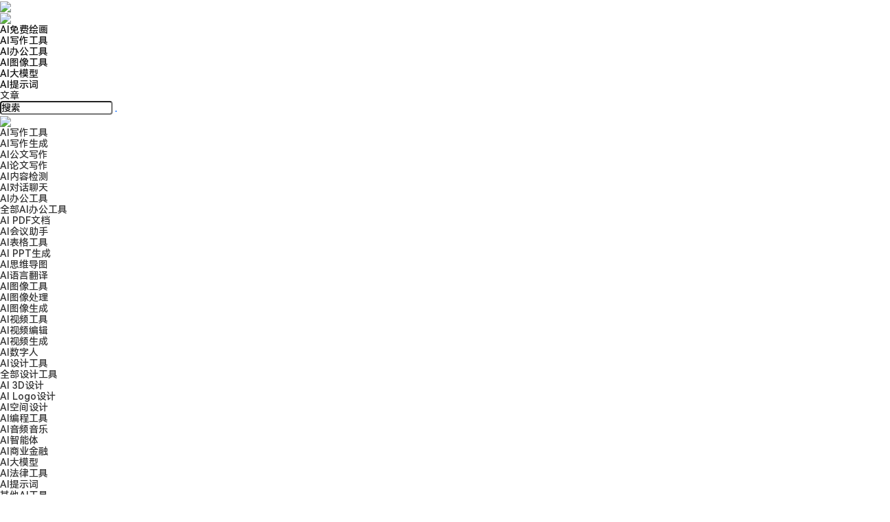

--- FILE ---
content_type: text/html; charset=utf-8
request_url: https://www.google.com/recaptcha/api2/aframe
body_size: 266
content:
<!DOCTYPE HTML><html><head><meta http-equiv="content-type" content="text/html; charset=UTF-8"></head><body><script nonce="IddybMfrNYeIW1UO5WJhog">/** Anti-fraud and anti-abuse applications only. See google.com/recaptcha */ try{var clients={'sodar':'https://pagead2.googlesyndication.com/pagead/sodar?'};window.addEventListener("message",function(a){try{if(a.source===window.parent){var b=JSON.parse(a.data);var c=clients[b['id']];if(c){var d=document.createElement('img');d.src=c+b['params']+'&rc='+(localStorage.getItem("rc::a")?sessionStorage.getItem("rc::b"):"");window.document.body.appendChild(d);sessionStorage.setItem("rc::e",parseInt(sessionStorage.getItem("rc::e")||0)+1);localStorage.setItem("rc::h",'1768864579547');}}}catch(b){}});window.parent.postMessage("_grecaptcha_ready", "*");}catch(b){}</script></body></html>

--- FILE ---
content_type: text/javascript; charset=utf-8
request_url: https://cdn.staticfile.net/layui/2.9.4/layui.min.js
body_size: 348018
content:
!function(p){"use strict";function i(){this.v="2.9.4"}function h(e,t){t=t||"log",p.console&&console[t]&&console[t]("layui error hint: "+e)}var e,y=p.document,m={modules:{},status:{},timeout:10,event:{}},t=p.LAYUI_GLOBAL||{},g=(e=y.currentScript?y.currentScript.src:function(){for(var e,t=y.scripts,n=t.length-1,i=n;0<i;i--)if("interactive"===t[i].readyState){e=t[i].src;break}return e||t[n].src}(),m.dir=t.dir||e.substring(0,e.lastIndexOf("/")+1)),v="undefined"!=typeof opera&&"[object Opera]"===opera.toString(),x=m.builtin={lay:"lay",layer:"layer",laydate:"laydate",laypage:"laypage",laytpl:"laytpl",form:"form",upload:"upload",dropdown:"dropdown",transfer:"transfer",tree:"tree",table:"table",treeTable:"treeTable",element:"element",rate:"rate",colorpicker:"colorpicker",slider:"slider",carousel:"carousel",flow:"flow",util:"util",code:"code",jquery:"jquery",all:"all","layui.all":"layui.all"},c=(i.prototype.cache=m,i.prototype.define=function(e,i){return"function"==typeof e&&(i=e,e=[]),this.use(e,function(){function n(e,t){layui[e]=t,m.status[e]=!0}return"function"==typeof i&&i(function(e,t){n(e,t),m.callback[e]=function(){i(n)}}),this},null,"define"),this},i.prototype.use=function(n,e,t,i){var a,o,r=this,l=m.dir=m.dir||g,s=y.getElementsByTagName("head")[0],c=(n="string"==typeof n?[n]:"function"==typeof n?(e=n,["all"]):n,p.jQuery&&jQuery.fn.on&&(r.each(n,function(e,t){"jquery"===t&&n.splice(e,1)}),layui.jquery=layui.$=jQuery),n[0]),d=0;function u(e,t){var n="PLaySTATION 3"===navigator.platform?/^complete$/:/^(complete|loaded)$/;"load"!==e.type&&!n.test((e.currentTarget||e.srcElement).readyState)||(m.modules[c]=t,s.removeChild(a),function e(){return++d>1e3*m.timeout/4?h(c+" is not a valid module","error"):void(m.status[c]?f():setTimeout(e,4))}())}function f(){t.push(layui[c]),1<n.length?r.use(n.slice(1),e,t,i):"function"==typeof e&&(layui.jquery&&"function"==typeof layui.jquery&&"define"!==i?layui.jquery(function(){e.apply(layui,t)}):e.apply(layui,t))}return t=t||[],m.host=m.host||(l.match(/\/\/([\s\S]+?)\//)||["//"+location.host+"/"])[0],0===n.length||layui["layui.all"]&&x[c]?f():(o=(o=(x[c]?l+"modules/":!/^\{\/\}/.test(r.modules[c])&&m.base||"")+(r.modules[c]||c)+".js").replace(/^\{\/\}/,""),!m.modules[c]&&layui[c]&&(m.modules[c]=o),m.modules[c]?function e(){return++d>1e3*m.timeout/4?h(c+" is not a valid module","error"):void("string"==typeof m.modules[c]&&m.status[c]?f():setTimeout(e,4))}():((a=y.createElement("script")).async=!0,a.charset="utf-8",a.src=o+((l=!0===m.version?m.v||(new Date).getTime():m.version||"")?"?v="+l:""),s.appendChild(a),!a.attachEvent||a.attachEvent.toString&&a.attachEvent.toString().indexOf("[native code")<0||v?a.addEventListener("load",function(e){u(e,o)},!1):a.attachEvent("onreadystatechange",function(e){u(e,o)}),m.modules[c]=o)),r},i.prototype.disuse=function(e){var n=this;return e=n.isArray(e)?e:[e],n.each(e,function(e,t){m.status[t],delete n[t],delete x[t],delete n.modules[t],delete m.status[t],delete m.modules[t]}),n},i.prototype.getStyle=function(e,t){return(e=e.currentStyle||p.getComputedStyle(e,null))[e.getPropertyValue?"getPropertyValue":"getAttribute"](t)},i.prototype.link=function(i,a,e){var o=this,t=y.getElementsByTagName("head")[0],n=y.createElement("link"),r="layuicss-"+((e="string"==typeof a?a:e)||i).replace(/\.|\//g,""),l="creating",s=0;return n.href=i+(m.debug?"?v="+(new Date).getTime():""),n.rel="stylesheet",n.id=r,n.media="all",y.getElementById(r)||t.appendChild(n),"function"==typeof a&&function e(t){var n=y.getElementById(r);return++s>1e3*m.timeout/100?h(i+" timeout"):void(1989===parseInt(o.getStyle(n,"width"))?(t===l&&n.removeAttribute("lay-status"),n.getAttribute("lay-status")===l?setTimeout(e,100):a()):(n.setAttribute("lay-status",l),setTimeout(function(){e(l)},100)))}(),o},i.prototype.addcss=function(e,t,n){return layui.link(m.dir+"css/"+e,t,n)},m.callback={},i.prototype.factory=function(e){if(layui[e])return"function"==typeof m.callback[e]?m.callback[e]:null},i.prototype.img=function(e,t,n){var i=new Image;if(i.src=e,i.complete)return t(i);i.onload=function(){i.onload=null,"function"==typeof t&&t(i)},i.onerror=function(e){i.onerror=null,"function"==typeof n&&n(e)}},i.prototype.config=function(e){for(var t in e=e||{})m[t]=e[t];return this},i.prototype.modules=function(){var e,t={};for(e in x)t[e]=x[e];return t}(),i.prototype.extend=function(e){for(var t in e=e||{})this[t]||this.modules[t]?h(t+" Module already exists","error"):this.modules[t]=e[t];return this},i.prototype.router=i.prototype.hash=function(e){var n={path:[],search:{},hash:((e=e||location.hash).match(/[^#](#.*$)/)||[])[1]||""};return/^#\//.test(e)&&(e=e.replace(/^#\//,""),n.href="/"+e,e=e.replace(/([^#])(#.*$)/,"$1").split("/")||[],this.each(e,function(e,t){/^\w+=/.test(t)?(t=t.split("="),n.search[t[0]]=t[1]):n.path.push(t)})),n},i.prototype.url=function(e){var a,t;return{pathname:(e?((e.match(/\.[^.]+?\/.+/)||[])[0]||"").replace(/^[^\/]+/,"").replace(/\?.+/,""):location.pathname).replace(/^\//,"").split("/"),search:(a={},t=(e?((e.match(/\?.+/)||[])[0]||"").replace(/\#.+/,""):location.search).replace(/^\?+/,"").split("&"),this.each(t,function(e,t){var n=t.indexOf("="),i=n<0?t.substr(0,t.length):0!==n&&t.substr(0,n);i&&(a[i]=0<n?t.substr(n+1):null)}),a),hash:this.router(e?(e.match(/#.+/)||[])[0]||"/":location.hash)}},i.prototype.data=function(e,t,n){if(e=e||"layui",n=n||localStorage,p.JSON&&p.JSON.parse){if(null===t)return delete n[e];t="object"==typeof t?t:{key:t};try{var i=JSON.parse(n[e])}catch(e){i={}}return"value"in t&&(i[t.key]=t.value),t.remove&&delete i[t.key],n[e]=JSON.stringify(i),t.key?i[t.key]:i}},i.prototype.sessionData=function(e,t){return this.data(e,t,sessionStorage)},i.prototype.device=function(e){function t(e){return e=new RegExp(e+"/([^\\s\\_\\-]+)"),(n.match(e)||[])[1]||!1}var n=navigator.userAgent.toLowerCase(),i={os:/windows/.test(n)?"windows":/linux/.test(n)?"linux":/iphone|ipod|ipad|ios/.test(n)?"ios":/mac/.test(n)?"mac":void 0,ie:!!(p.ActiveXObject||"ActiveXObject"in p)&&((n.match(/msie\s(\d+)/)||[])[1]||"11"),weixin:t("micromessenger")};return e&&!i[e]&&(i[e]=t(e)),i.android=/android/.test(n),i.ios="ios"===i.os,i.mobile=i.android||i.ios,i},i.prototype.hint=function(){return{error:h}},i.prototype._typeof=i.prototype.type=function(e){return null===e?String(e):"object"==typeof e||"function"==typeof e?(t=(t=Object.prototype.toString.call(e).match(/\s(.+)\]$/)||[])[1]||"Object",new RegExp("\\b(Function|Array|Date|RegExp|Object|Error|Symbol)\\b").test(t)?t.toLowerCase():"object"):typeof e;var t},i.prototype._isArray=i.prototype.isArray=function(e){var t,n=this.type(e);return!(!e||"object"!=typeof e||e===p)&&(t="length"in e&&e.length,"array"===n||0===t||"number"==typeof t&&0<t&&t-1 in e)},i.prototype.each=function(e,n){function t(e,t){return n.call(t[e],e,t[e])}if("function"==typeof n)if(this.isArray(e=e||[]))for(i=0;i<e.length&&!t(i,e);i++);else for(var i in e)if(t(i,e))break;return this},i.prototype.sort=function(e,a,t,n){if(n=n?e||[]:JSON.parse(JSON.stringify(e||[])),"object"!==this.type(e)||a){if("object"!=typeof e)return[n];n.sort(function(e,t){var n=e[a],i=t[a];if(!isNaN(e)&&!isNaN(t))return e-t;if(!isNaN(e)&&isNaN(t)){if(!a||"object"!=typeof t)return-1;n=e}else if(isNaN(e)&&!isNaN(t)){if(!a||"object"!=typeof e)return 1;i=t}return(e=[!isNaN(n),!isNaN(i)])[0]&&e[1]?n&&!i&&0!==i?1:!n&&0!==n&&i?-1:n-i:e[0]||e[1]?e[0]||!e[1]?-1:!e[0]||e[1]?1:void 0:i<n?1:n<i?-1:0}),t&&n.reverse()}return n},i.prototype.stope=function(t){t=t||p.event;try{t.stopPropagation()}catch(e){t.cancelBubble=!0}},"LAYUI-EVENT-REMOVE");i.prototype.onevent=function(e,t,n){return"string"!=typeof e||"function"!=typeof n?this:i.event(e,t,null,n)},i.prototype.event=i.event=function(e,t,n,i){function a(e,t){!1===(t&&t.call(o,n))&&null===r&&(r=!1)}var o=this,r=null,l=(t||"").match(/\((.*)\)$/)||[],e=(e+"."+t).replace(l[0],""),s=l[1]||"";return n===c?(delete(o.cache.event[e]||{})[s],o):i?(m.event[e]=m.event[e]||{},s?m.event[e][s]=[i]:(m.event[e][s]=m.event[e][s]||[],m.event[e][s].push(i)),this):(layui.each(m.event[e],function(e,t){"{*}"!==s&&(""===e&&layui.each(t,a),!s||e!==s)||layui.each(t,a)}),r)},i.prototype.on=function(e,t,n){return this.onevent.call(this,t,e,n)},i.prototype.off=function(e,t){return this.event.call(this,t,e,c)},i.prototype.debounce=function(n,i){var a;return function(){var e=this,t=arguments;clearTimeout(a),a=setTimeout(function(){n.apply(e,t)},i)}},i.prototype.throttle=function(e,t){var n=!1;return function(){n||(e.apply(this,arguments),n=!0,setTimeout(function(){n=!1},t))}},p.layui=new i}(window),layui.define(function(e){var t=layui.cache;layui.config({dir:t.dir.replace(/lay\/dest\/$/,"")}),e("layui.all",layui.v)}),function(u){"use strict";function f(e){return new a(e)}var e,p=u.document,a=function(e){var n=this,i="object"==typeof e?layui.isArray(e)?e:[e]:(this.selector=e,p.querySelectorAll(e||null));f.each(i,function(e,t){n.push(i[e])})};Array.prototype.indexOf=Array.prototype.indexOf||function(n,i){var a=-1;return i=i||0,layui.each(this,function(e,t){if(n===t&&i<=e)return a=e,!0}),a},a.fn=a.prototype=[],a.fn.constructor=a,f.extend=function(){function i(e,t){for(var n in e=e||("array"===layui.type(t)?[]:{}),t)e[n]=t[n]&&t[n].constructor===Object?i(e[n],t[n]):t[n];return e}var e,t=1,n=arguments;for(n[0]="object"==typeof n[0]?n[0]:{},e=n.length;t<e;t++)"object"==typeof n[t]&&i(n[0],n[t]);return n[0]},f.ie=(e=navigator.userAgent.toLowerCase(),!!(u.ActiveXObject||"ActiveXObject"in u)&&((e.match(/msie\s(\d+)/)||[])[1]||"11")),f.layui=layui||{},f.getPath=layui.cache.dir,f.stope=layui.stope,f.each=function(){return layui.each.apply(layui,arguments),this},f.digit=function(e,t){if("string"!=typeof e&&"number"!=typeof e)return"";var n="";t=t||2;for(var i=(e=String(e)).length;i<t;i++)n+="0";return e<Math.pow(10,t)?n+e:e},f.elem=function(e,t){var n=p.createElement(e);return f.each(t||{},function(e,t){n.setAttribute(e,t)}),n},f.hasScrollbar=function(){return p.body.scrollHeight>(u.innerHeight||p.documentElement.clientHeight)},f.getStyleRules=function(e,n){if(e)return e=(e=e.sheet||e.styleSheet||{}).cssRules||e.rules,"function"==typeof n&&layui.each(e,function(e,t){if(n(t,e))return!0}),e},f.style=function(e){e=e||{};var t=f.elem("style"),n=e.text||"",i=e.target;if(n)return"styleSheet"in t?(t.setAttribute("type","text/css"),t.styleSheet.cssText=n):t.innerHTML=n,t.id="LAY-STYLE-"+(e.id||(n=f.style.index||0,f.style.index++,"DF-"+n)),i&&((e=f(i).find("#"+t.id))[0]&&e.remove(),f(i).append(t)),t},f.position=function(e,t,n){var i,a,o,r,l,s,c,d;t&&(n=n||{},e!==p&&e!==f("body")[0]||(n.clickType="right"),i="right"===n.clickType?{left:(i=n.e||u.event||{}).clientX,top:i.clientY,right:i.clientX,bottom:i.clientY}:e.getBoundingClientRect(),c=t.offsetWidth,d=t.offsetHeight,a=function(e){return p.body[e=e?"scrollLeft":"scrollTop"]|p.documentElement[e]},o=function(e){return p.documentElement[e?"clientWidth":"clientHeight"]},r="margin"in n?n.margin:5,l=i.left,s=i.bottom,"center"===n.align?l-=(c-e.offsetWidth)/2:"right"===n.align&&(l=l-c+e.offsetWidth),(l=l+c+r>o("width")?o("width")-c-r:l)<r&&(l=r),i.bottom+d+r>o()&&(i.top>d+r&&i.top<=o()?s=i.top-d-2*r:n.allowBottomOut||(s=o()-d-2*r)<0&&(s=0)),(c=n.position)&&(t.style.position=c),t.style.left=l+("fixed"===c?0:a(1))+"px",t.style.top=s+("fixed"===c?0:a())+"px",f.hasScrollbar()||(d=t.getBoundingClientRect(),!n.SYSTEM_RELOAD&&d.bottom+r>o()&&(n.SYSTEM_RELOAD=!0,setTimeout(function(){f.position(e,t,n)},50))))},f.options=function(t,n){if(n="object"==typeof n?n:{attr:n},t===p)return{};var t=f(t),i=n.attr||"lay-options",t=t.attr(i);try{return new Function("return "+(t||"{}"))()}catch(e){return layui.hint().error(n.errorText||[i+'="'+t+'"',"\n parseerror: "+e].join("\n"),"error"),{}}},f.isTopElem=function(n){var e=[p,f("body")[0]],i=!1;return f.each(e,function(e,t){if(t===n)return i=!0}),i},f.clipboard={writeText:function(t){var n=String(t.text);function e(){var e=p.createElement("textarea");e.value=n,e.style.position="fixed",e.style.opacity="0",e.style.top="0px",e.style.left="0px",p.body.appendChild(e),e.select();try{p.execCommand("copy"),"function"==typeof t.done&&t.done()}catch(e){"function"==typeof t.error&&t.error(e)}finally{e.remove?e.remove():p.body.removeChild(e)}}navigator&&"clipboard"in navigator?navigator.clipboard.writeText(n).then(t.done,function(){e()}):e()}},f.passiveSupported=function(){var e=!1;try{var t=Object.defineProperty({},"passive",{get:function(){e=!0}});u.addEventListener("test",null,t),u.removeEventListener("test",null,t)}catch(e){}return e}(),f.touchEventsSupported=function(){return"ontouchstart"in u},f.touchSwipe=function(e,t){var n,i,a,o=t,r=f(e)[0];r&&f.touchEventsSupported()&&(n={pointerStart:{x:0,y:0},pointerEnd:{x:0,y:0},distanceX:0,distanceY:0,direction:"none",timeStart:null},t=function(e){1===e.touches.length&&(r.addEventListener("touchmove",i,!!f.passiveSupported&&{passive:!1}),r.addEventListener("touchend",a),r.addEventListener("touchcancel",a),n.timeStart=Date.now(),n.pointerStart.x=n.pointerEnd.x=e.touches[0].clientX,n.pointerStart.y=n.pointerEnd.y=e.touches[0].clientY,n.distanceX=n.distanceY=0,n.direction="none",o.onTouchStart)&&o.onTouchStart(e,n)},i=function(e){e.preventDefault(),n.pointerEnd.x=e.touches[0].clientX,n.pointerEnd.y=e.touches[0].clientY,n.distanceX=n.pointerStart.x-n.pointerEnd.x,n.distanceY=n.pointerStart.y-n.pointerEnd.y,Math.abs(n.distanceX)>Math.abs(n.distanceY)?n.direction=0<n.distanceX?"left":"right":n.direction=0<n.distanceY?"up":"down",o.onTouchMove&&o.onTouchMove(e,n)},a=function(e){o.onTouchEnd&&o.onTouchEnd(e,n),r.removeEventListener("touchmove",i),r.removeEventListener("touchend",a,!!f.passiveSupported&&{passive:!1}),r.removeEventListener("touchcancel",a)},r.__lay_touchswipe_cb_&&r.removeEventListener("touchstart",r.__lay_touchswipe_cb_),r.__lay_touchswipe_cb_=t,r.addEventListener("touchstart",t))},a.addStr=function(n,e){return n=n.replace(/\s+/," "),e=e.replace(/\s+/," ").split(" "),f.each(e,function(e,t){new RegExp("\\b"+t+"\\b").test(n)||(n=n+" "+t)}),n.replace(/^\s|\s$/,"")},a.removeStr=function(n,e){return n=n.replace(/\s+/," "),e=e.replace(/\s+/," ").split(" "),f.each(e,function(e,t){(t=new RegExp("\\b"+t+"\\b")).test(n)&&(n=n.replace(t,""))}),n.replace(/\s+/," ").replace(/^\s|\s$/,"")},a.fn.find=function(n){var i=[],a="object"==typeof n;return this.each(function(e,t){t=a&&t.contains(n)?n:t.querySelectorAll(n||null),f.each(t,function(e,t){i.push(t)})}),f(i)},a.fn.each=function(e){return f.each.call(this,this,e)},a.fn.addClass=function(n,i){return this.each(function(e,t){t.className=a[i?"removeStr":"addStr"](t.className,n)})},a.fn.removeClass=function(e){return this.addClass(e,!0)},a.fn.hasClass=function(n){var i=!1;return this.each(function(e,t){new RegExp("\\b"+n+"\\b").test(t.className)&&(i=!0)}),i},a.fn.css=function(t,i){function a(e){return isNaN(e)?e:e+"px"}return"string"!=typeof t||void 0!==i?this.each(function(e,n){"object"==typeof t?f.each(t,function(e,t){n.style[e]=a(t)}):n.style[t]=a(i)}):0<this.length?this[0].style[t]:void 0},a.fn.width=function(n){var i=this;return void 0!==n?i.each(function(e,t){i.css("width",n)}):0<i.length?i[0].offsetWidth:void 0},a.fn.height=function(n){var i=this;return void 0!==n?i.each(function(e,t){i.css("height",n)}):0<i.length?i[0].offsetHeight:void 0},a.fn.attr=function(n,i){return void 0!==i?this.each(function(e,t){t.setAttribute(n,i)}):0<this.length?this[0].getAttribute(n):void 0},a.fn.removeAttr=function(n){return this.each(function(e,t){t.removeAttribute(n)})},a.fn.html=function(n){return void 0!==n?this.each(function(e,t){t.innerHTML=n}):0<this.length?this[0].innerHTML:void 0},a.fn.val=function(n){return void 0!==n?this.each(function(e,t){t.value=n}):0<this.length?this[0].value:void 0},a.fn.append=function(n){return this.each(function(e,t){"object"==typeof n?t.appendChild(n):t.innerHTML=t.innerHTML+n})},a.fn.remove=function(n){return this.each(function(e,t){n?t.removeChild(n):t.parentNode.removeChild(t)})},a.fn.on=function(n,i){return this.each(function(e,t){t.attachEvent?t.attachEvent("on"+n,function(e){e.target=e.srcElement,i.call(t,e)}):t.addEventListener(n,i,!1)})},a.fn.off=function(n,i){return this.each(function(e,t){t.detachEvent?t.detachEvent("on"+n,i):t.removeEventListener(n,i,!1)})},u.lay=f,u.layui&&layui.define&&layui.define(function(e){e("lay",f)})}(window,window.document),layui.define(function(e){"use strict";function s(e){return new RegExp(e,"g")}function n(e,t){var n=this;n.config=n.config||{},n.template=e,(e=function(e){for(var t in e)n.config[t]=e[t]})(i),e(t)}function t(e,t){return new n(e,t)}var i={open:"{{",close:"}}"},c={escape:function(e){return null==e?"":/[<"'>]|&(?=#[a-zA-Z0-9]+)/g.test(e+="")?e.replace(/&(?!#?[a-zA-Z0-9]+;)/g,"&amp;").replace(/</g,"&lt;").replace(/>/g,"&gt;").replace(/'/g,"&#39;").replace(/"/g,"&quot;"):e}};n.prototype.tagExp=function(e,t,n){var i=this.config;return s((t||"")+i.open+["#([\\s\\S])+?","([^{#}])*?"][e||0]+i.close+(n||""))},n.prototype.parse=function(t,n){var i=this,a=i.config,o=t,r=s("^"+a.open+"#"),l=s(a.close+"$");if("string"!=typeof t)return t;t='"use strict";var view = "'+t.replace(/\s+|\r|\t|\n/g," ").replace(s(a.open+"#"),a.open+"# ").replace(s(a.close+"}"),"} "+a.close).replace(/\\/g,"\\\\").replace(s(a.open+"!(.+?)!"+a.close),function(e){return e.replace(s("^"+a.open+"!"),"").replace(s("!"+a.close),"").replace(s(a.open+"|"+a.close),function(e){return e.replace(/(.)/g,"\\$1")})}).replace(/(?="|')/g,"\\").replace(i.tagExp(),function(e){return'";'+(e=e.replace(r,"").replace(l,"")).replace(/\\(.)/g,"$1")+';view+="'}).replace(i.tagExp(1),function(e){var t='"+laytpl.escape(';return e.replace(/\s/g,"")===a.open+a.close?"":(e=e.replace(s(a.open+"|"+a.close),""),/^=/.test(e)?e=e.replace(/^=/,""):/^-/.test(e)&&(e=e.replace(/^-/,""),t='"+('),t+e.replace(/\\(.)/g,"$1")+')+"')})+'";return view;';try{return i.cache=t=new Function("d, laytpl",t),t(n,c)}catch(e){return delete i.cache,t=e,n=o,i="Laytpl Error: ","object"==typeof console&&console.error(i+t+"\n"+(n||"")),i+t}},n.prototype.render=function(e,t){e=e||{};e=this.cache?this.cache(e,c):this.parse(this.template,e);return"function"==typeof t&&t(e),e};t.config=function(e){for(var t in e=e||{})i[t]=e[t]},t.v="2.0.0",e("laytpl",t)}),layui.define(function(e){"use strict";function t(e){this.config=e||{},this.config.index=++u.index,this.render(!0)}var o=document,r="getElementById",d="getElementsByTagName",s="layui-disabled",u=(t.prototype.type=function(){var e=this.config;if("object"==typeof e.elem)return void 0===e.elem.length?2:3},t.prototype.view=function(){var i,e,n,a=this.config,o=a.groups="groups"in a?Number(a.groups)||0:5,r=(a.layout="object"==typeof a.layout?a.layout:["prev","page","next"],a.count=Number(a.count)||0,a.curr=Number(a.curr)||1,a.limits="object"==typeof a.limits?a.limits:[10,20,30,40,50],a.limit=Number(a.limit)||10,a.pages=Math.ceil(a.count/a.limit)||1,a.curr>a.pages?a.curr=a.pages:a.curr<1&&(a.curr=1),o<0?o=1:o>a.pages&&(o=a.pages),a.prev="prev"in a?a.prev:"&#x4E0A;&#x4E00;&#x9875;",a.next="next"in a?a.next:"&#x4E0B;&#x4E00;&#x9875;",a.pages>o?Math.ceil((a.curr+(1<o?1:0))/(0<o?o:1)):1),l={prev:a.prev?'<a class="layui-laypage-prev'+(1==a.curr?" "+s:"")+'" data-page="'+(a.curr-1)+'">'+a.prev+"</a>":"",page:function(){var e=[];if(a.count<1)return"";1<r&&!1!==a.first&&0!==o&&e.push('<a class="layui-laypage-first" data-page="1"  title="&#x9996;&#x9875;">'+(a.first||1)+"</a>");var t=Math.floor((o-1)/2),n=1<r?a.curr-t:1,i=1<r?(t=a.curr+(o-t-1))>a.pages?a.pages:t:o;for(i-n<o-1&&(n=i-o+1),!1!==a.first&&2<n&&e.push('<span class="layui-laypage-spr">&#x2026;</span>');n<=i;n++)n===a.curr?e.push('<span class="layui-laypage-curr"><em class="layui-laypage-em" '+(/^#/.test(a.theme)?'style="background-color:'+a.theme+';"':"")+"></em><em>"+n+"</em></span>"):e.push('<a data-page="'+n+'">'+n+"</a>");return a.pages>o&&a.pages>i&&!1!==a.last&&(i+1<a.pages&&e.push('<span class="layui-laypage-spr">&#x2026;</span>'),0!==o)&&e.push('<a class="layui-laypage-last" title="&#x5C3E;&#x9875;"  data-page="'+a.pages+'">'+(a.last||a.pages)+"</a>"),e.join("")}(),next:a.next?'<a class="layui-laypage-next'+(a.curr==a.pages?" "+s:"")+'" data-page="'+(a.curr+1)+'">'+a.next+"</a>":"",count:'<span class="layui-laypage-count">'+(e="object"==typeof a.countText?a.countText:["共 "," 条"])[0]+a.count+e[1]+"</span>",limit:(i=['<span class="layui-laypage-limits"><select lay-ignore>'],layui.each(a.limits,function(e,t){var n;i.push('<option value="'+t+'"'+(t===a.limit?" selected":"")+">"+(n=t+" 条/页","function"==typeof a.limitTemplet&&a.limitTemplet(t)||n)+"</option>")}),i.join("")+"</select></span>"),refresh:['<a data-page="'+a.curr+'" class="layui-laypage-refresh">','<i class="layui-icon layui-icon-refresh"></i>',"</a>"].join(""),skip:['<span class="layui-laypage-skip">'+(e="object"==typeof a.skipText?a.skipText:["&#x5230;&#x7B2C;","&#x9875;","&#x786e;&#x5b9a;"])[0],'<input type="text" min="1" value="'+a.curr+'" class="layui-input">',e[1]+'<button type="button" class="layui-laypage-btn">'+e[2]+"</button>","</span>"].join("")};return['<div class="layui-box layui-laypage layui-laypage-'+(a.theme?/^#/.test(a.theme)?"molv":a.theme:"default")+'" id="layui-laypage-'+a.index+'">',(n=[],layui.each(a.layout,function(e,t){l[t]&&n.push(l[t])}),n.join("")),"</div>"].join("")},t.prototype.jump=function(e,t){if(e){var n=this,i=n.config,a=e.children,o=e[d]("button")[0],r=e[d]("input")[0],e=e[d]("select")[0],l=function(){var e=Number(r.value.replace(/\s|\D/g,""));e&&(i.curr=e,n.render())};if(t)return l();for(var s=0,c=a.length;s<c;s++)"a"===a[s].nodeName.toLowerCase()&&u.on(a[s],"click",function(){var e=Number(this.getAttribute("data-page"));e<1||e>i.pages||(i.curr=e,n.render())});e&&u.on(e,"change",function(){var e=this.value;i.curr*e>i.count&&(i.curr=Math.ceil(i.count/e)),i.limit=e,n.render()}),o&&u.on(o,"click",function(){l()})}},t.prototype.skip=function(n){var i,e;n&&(i=this,e=n[d]("input")[0])&&u.on(e,"keyup",function(e){var t=this.value,e=e.keyCode;/^(37|38|39|40)$/.test(e)||(/\D/.test(t)&&(this.value=t.replace(/\D/,"")),13===e&&i.jump(n,!0))})},t.prototype.render=function(e){var t=this,n=t.config,i=t.type(),a=t.view(),i=(2===i?n.elem&&(n.elem.innerHTML=a):3===i?n.elem.html(a):o[r](n.elem)&&(o[r](n.elem).innerHTML=a),n.jump&&n.jump(n,e),o[r]("layui-laypage-"+n.index));t.jump(i),n.hash&&!e&&(location.hash="!"+n.hash+"="+n.curr),t.skip(i)},{render:function(e){return new t(e).index},index:layui.laypage?layui.laypage.index+1e4:0,on:function(t,e,n){return t.attachEvent?t.attachEvent("on"+e,function(e){e.target=e.srcElement,n.call(t,e)}):t.addEventListener(e,n,!1),this}});e("laypage",u)}),function(a,v){"use strict";function o(){var t=this,e=t.config.id;return(o.that[e]=t).inst={hint:function(e){t.hint.call(t,e)},reload:function(e){t.reload.call(t,e)},config:t.config}}function x(e){var t,n=this,i=(n.index=++b.index,n.config=lay.extend({},n.config,b.config,e),lay(e.elem||n.config.elem));return 1<i.length?(lay.each(i,function(){b.render(lay.extend({},n.config,{elem:this}))}),n):(e=lay.extend(n.config,lay.options(i[0])),i[0]&&i.attr(s)?(t=o.getThis(i.attr(s)))?t.reload(e):void 0:(e.id="id"in e?e.id:i.attr("id")||n.index,e.index=n.index,void b.ready(function(){n.init()})))}var i=a.layui&&layui.define,r={getPath:a.lay&&lay.getPath?lay.getPath:"",link:function(e,t,n){b.path&&a.lay&&lay.layui&&lay.layui.link(b.path+e,t,n)}},e=a.LAYUI_GLOBAL||{},n="laydate",s="layui-"+n+"-id",b={v:"5.5.0",config:{weekStart:0},index:a.laydate&&a.laydate.v?1e5:0,path:e.laydate_dir||r.getPath,set:function(e){return this.config=lay.extend({},this.config,e),this},ready:function(e){var t="laydate",n=(i?"modules/":"")+"laydate.css?v="+b.v;return i?layui["layui.all"]?"function"==typeof e&&e():layui.addcss(n,e,t):r.link(n,e,t),this}},w="layui-this",k="laydate-disabled",h=[100,2e5],C="layui-laydate-static",T="layui-laydate-list",l="laydate-selected",c="layui-laydate-hint",d="laydate-day-prev",u="laydate-day-next",E=".laydate-btns-confirm",D="laydate-time-text",S="laydate-btns-time",N="layui-laydate-preview",L="layui-laydate-shade",f="yyyy|y|MM|M|dd|d|HH|H|mm|m|ss|s";o.formatArr=function(e){return(e||"").match(new RegExp(f+"|.","g"))||[]},x.isLeapYear=function(e){return e%4==0&&e%100!=0||e%400==0},x.prototype.config={type:"date",range:!1,format:"yyyy-MM-dd",value:null,isInitValue:!0,min:"1900-1-1",max:"2099-12-31",trigger:"click",show:!1,showBottom:!0,isPreview:!0,btns:["clear","now","confirm"],lang:"cn",theme:"default",position:null,calendar:!1,mark:{},holidays:null,zIndex:null,done:null,change:null,autoConfirm:!0,shade:0},x.prototype.lang=function(){var e={cn:{weeks:["日","一","二","三","四","五","六"],time:["时","分","秒"],timeTips:"选择时间",startTime:"开始时间",endTime:"结束时间",dateTips:"返回日期",month:["一","二","三","四","五","六","七","八","九","十","十一","十二"],tools:{confirm:"确定",clear:"清空",now:"现在"},timeout:"结束时间不能早于开始时间<br>请重新选择",invalidDate:"不在有效日期或时间范围内",formatError:["日期格式不合法<br>必须遵循下述格式：<br>","<br>已为你重置"],preview:"当前选中的结果"},en:{weeks:["Su","Mo","Tu","We","Th","Fr","Sa"],time:["Hours","Minutes","Seconds"],timeTips:"Select Time",startTime:"Start Time",endTime:"End Time",dateTips:"Select Date",month:["Jan","Feb","Mar","Apr","May","Jun","Jul","Aug","Sep","Oct","Nov","Dec"],tools:{confirm:"Confirm",clear:"Clear",now:"Now"},timeout:"End time cannot be less than start Time<br>Please re-select",invalidDate:"Invalid date",formatError:["The date format error<br>Must be followed：<br>","<br>It has been reset"],preview:"The selected result"}};return e[this.config.lang]||e.cn},x.prototype.reload=function(e){this.config=lay.extend({},this.config,e),this.init()},x.prototype.init=function(){var r=this,l=r.config,e="static"===l.position,t={year:"yyyy",month:"yyyy-MM",date:"yyyy-MM-dd",time:"HH:mm:ss",datetime:"yyyy-MM-dd HH:mm:ss"};l.elem=lay(l.elem),l.eventElem=lay(l.eventElem),l.elem[0]&&("array"!==layui.type(l.theme)&&(l.theme=[l.theme]),l.fullPanel&&("datetime"!==l.type||l.range)&&delete l.fullPanel,r.rangeStr=l.range?"string"==typeof l.range?l.range:"-":"",r.rangeLinked=!(!l.range||!l.rangeLinked||"date"!==l.type&&"datetime"!==l.type),r.autoCalendarModel=function(){var e=r.rangeLinked;return r.rangeLinked=l.range&&("date"===l.type||"datetime"===l.type)&&(!r.startDate||!r.endDate||r.startDate&&r.endDate&&r.startDate.year===r.endDate.year&&r.startDate.month===r.endDate.month),lay(r.elem)[r.rangeLinked?"addClass":"removeClass"]("layui-laydate-linkage"),r.rangeLinked!=e},r.autoCalendarModel.auto=r.rangeLinked&&"auto"===l.rangeLinked,"array"===layui.type(l.range)&&(r.rangeElem=[lay(l.range[0]),lay(l.range[1])]),t[l.type]||(a.console&&console.error&&console.error("laydate type error:'"+l.type+"' is not supported"),l.type="date"),l.format===t.date&&(l.format=t[l.type]||t.date),r.format=o.formatArr(l.format),l.weekStart&&!/^[0-6]$/.test(l.weekStart)&&(t=r.lang(),l.weekStart=t.weeks.indexOf(l.weekStart),-1===l.weekStart)&&(l.weekStart=0),r.EXP_IF="",r.EXP_SPLIT="",lay.each(r.format,function(e,t){e=new RegExp(f).test(t)?"\\d{"+(new RegExp(f).test(r.format[0===e?e+1:e-1]||"")?/^yyyy|y$/.test(t)?4:t.length:/^yyyy$/.test(t)?"1,4":/^y$/.test(t)?"1,308":"1,2")+"}":"\\"+t,r.EXP_IF=r.EXP_IF+e,r.EXP_SPLIT=r.EXP_SPLIT+"("+e+")"}),r.EXP_IF_ONE=new RegExp("^"+r.EXP_IF+"$"),r.EXP_IF=new RegExp("^"+(l.range?r.EXP_IF+"\\s\\"+r.rangeStr+"\\s"+r.EXP_IF:r.EXP_IF)+"$"),r.EXP_SPLIT=new RegExp("^"+r.EXP_SPLIT+"$",""),r.isInput(l.elem[0])||"focus"===l.trigger&&(l.trigger="click"),l.elem.attr("lay-key",r.index),l.eventElem.attr("lay-key",r.index),l.elem.attr(s,l.id),l.mark=lay.extend({},l.calendar&&"cn"===l.lang?{"0-1-1":"元旦","0-2-14":"情人","0-3-8":"妇女","0-3-12":"植树","0-4-1":"愚人","0-5-1":"劳动","0-5-4":"青年","0-6-1":"儿童","0-9-10":"教师","0-10-1":"国庆","0-12-25":"圣诞"}:{},l.mark),lay.each(["min","max"],function(e,t){var n=[],i=[];if("number"==typeof l[t])var a=l[t],o=new Date,o=r.newDate({year:o.getFullYear(),month:o.getMonth(),date:o.getDate(),hours:e?23:0,minutes:e?59:0,seconds:e?59:0}).getTime(),n=[(e=new Date(a?a<864e5?o+864e5*a:a:o)).getFullYear(),e.getMonth()+1,e.getDate()],i=[e.getHours(),e.getMinutes(),e.getSeconds()];else if("string"==typeof l[t])n=(l[t].match(/\d+-\d+-\d+/)||[""])[0].split("-"),i=(l[t].match(/\d+:\d+:\d+/)||[""])[0].split(":");else if("object"==typeof l[t])return l[t];l[t]={year:0|n[0]||(new Date).getFullYear(),month:n[1]?(0|n[1])-1:(new Date).getMonth(),date:0|n[2]||(new Date).getDate(),hours:0|i[0],minutes:0|i[1],seconds:0|i[2]}}),r.elemID="layui-laydate"+l.elem.attr("lay-key"),(l.show||e)&&r.render(),e||r.events(),l.value)&&l.isInitValue&&("date"===layui.type(l.value)?r.setValue(r.parse(0,r.systemDate(l.value))):r.setValue(l.value))},x.prototype.render=function(){var n,i,a,o,r=this,l=r.config,s=r.lang(),c="static"===l.position,d=r.elem=lay.elem("div",{id:r.elemID,class:["layui-laydate",l.range?" layui-laydate-range":"",r.rangeLinked?" layui-laydate-linkage":"",c?" "+C:"",l.fullPanel?" laydate-theme-fullpanel":"",(n="",lay.each(l.theme,function(e,t){"default"===t||/^#/.test(t)||(n+=" laydate-theme-"+t)}),n)].join("")}),u=r.elemMain=[],f=r.elemHeader=[],p=r.elemCont=[],h=r.table=[],e=r.footer=lay.elem("div",{class:"layui-laydate-footer"}),t=r.shortcut=lay.elem("ul",{class:"layui-laydate-shortcut"}),y=(l.zIndex&&(d.style.zIndex=l.zIndex),lay.each(new Array(2),function(e){if(!l.range&&0<e)return!0;var n=lay.elem("div",{class:"layui-laydate-header"}),t=[((t=lay.elem("i",{class:"layui-icon laydate-icon laydate-prev-y"})).innerHTML="&#xe65a;",t),((t=lay.elem("i",{class:"layui-icon laydate-icon laydate-prev-m"})).innerHTML="&#xe603;",t),(t=lay.elem("div",{class:"laydate-set-ym"}),i=lay.elem("span"),o=lay.elem("span"),t.appendChild(i),t.appendChild(o),t),((i=lay.elem("i",{class:"layui-icon laydate-icon laydate-next-m"})).innerHTML="&#xe602;",i),((o=lay.elem("i",{class:"layui-icon laydate-icon laydate-next-y"})).innerHTML="&#xe65b;",o)],i=lay.elem("div",{class:"layui-laydate-content"}),a=lay.elem("table"),o=lay.elem("thead"),r=lay.elem("tr");lay.each(t,function(e,t){n.appendChild(t)}),o.appendChild(r),lay.each(new Array(6),function(n){var i=a.insertRow(0);lay.each(new Array(7),function(e){var t;0===n&&((t=lay.elem("th")).innerHTML=s.weeks[(e+l.weekStart)%7],r.appendChild(t)),i.insertCell(e)})}),a.insertBefore(o,a.children[0]),i.appendChild(a),u[e]=lay.elem("div",{class:"layui-laydate-main laydate-main-list-"+e}),u[e].appendChild(n),u[e].appendChild(i),f.push(t),p.push(i),h.push(a)}),lay(e).html((y=[],i=[],"datetime"===l.type&&y.push('<span lay-type="datetime" class="'+S+'">'+s.timeTips+"</span>"),(l.range||"datetime"!==l.type||l.fullPanel)&&y.push('<span class="'+N+'" title="'+s.preview+'"></span>'),lay.each(l.btns,function(e,t){var n=s.tools[t]||"btn";l.range&&"now"===t||(c&&"clear"===t&&(n="cn"===l.lang?"重置":"Reset"),i.push('<span lay-type="'+t+'" class="laydate-btns-'+t+'">'+n+"</span>"))}),y.push('<div class="laydate-footer-btns">'+i.join("")+"</div>"),y.join(""))),l.shortcuts&&(d.appendChild(t),lay(t).html((a=[],lay.each(l.shortcuts,function(e,t){a.push('<li data-index="'+e+'">'+t.text+"</li>")}),a.join(""))).find("li").on("click",function(e){var t=("function"==typeof(t=l.shortcuts[this.dataset.index]||{}).value?t.value():t.value)||[],i=(layui.isArray(t)||(t=[t]),l.type);lay.each(t,function(e,t){var n=[l.dateTime,r.endDate][e];"time"===i&&"date"!==layui.type(t)?r.EXP_IF.test(t)&&(t=(t.match(r.EXP_SPLIT)||[]).slice(1),lay.extend(n,{hours:0|t[0],minutes:0|t[2],seconds:0|t[4]})):lay.extend(n,r.systemDate("date"===layui.type(t)?t:new Date(t))),"time"!==i&&"datetime"!==i||(r[["startTime","endTime"][e]]={hours:n.hours,minutes:n.minutes,seconds:n.seconds}),0===e?r.startDate=lay.extend({},n):r.endState=!0,"year"===i||"month"===i||"time"===i?r.listYM[e]=[n.year,n.month+1]:e&&r.autoCalendarModel.auto&&r.autoCalendarModel()}),r.checkDate("limit").calendar(null,null,"init"),(t=lay(r.footer).find("."+S).removeClass(k))&&"date"===t.attr("lay-type")&&t[0].click(),r.done(null,"change"),lay(this).addClass(w),"static"!==l.position&&r.setValue(r.parse()).done().remove()})),lay.each(u,function(e,t){d.appendChild(t)}),l.showBottom&&d.appendChild(e),lay.elem("style")),m=[],g=!0,t=(lay.each(l.theme,function(e,t){g&&/^#/.test(t)?(g=!(o=!0),m.push(["#{{id}} .layui-laydate-header{background-color:{{theme}};}","#{{id}} li.layui-this,#{{id}} td.layui-this>div{background-color:{{theme}} !important;}",-1!==l.theme.indexOf("circle")?"":"#{{id}} .layui-this{background-color:{{theme}} !important;}","#{{id}} .laydate-day-now{color:{{theme}} !important;}","#{{id}} .laydate-day-now:after{border-color:{{theme}} !important;}"].join("").replace(/{{id}}/g,r.elemID).replace(/{{theme}}/g,t))):!g&&/^#/.test(t)&&m.push(["#{{id}} .laydate-selected>div{background-color:{{theme}} !important;}","#{{id}} .laydate-selected:hover>div{background-color:{{theme}} !important;}"].join("").replace(/{{id}}/g,r.elemID).replace(/{{theme}}/g,t))}),l.shortcuts&&l.range&&m.push("#{{id}}.layui-laydate-range{width: 628px;}".replace(/{{id}}/g,r.elemID)),m.length&&(m=m.join(""),"styleSheet"in y?(y.setAttribute("type","text/css"),y.styleSheet.cssText=m):y.innerHTML=m,o&&lay(d).addClass("laydate-theme-molv"),d.appendChild(y)),r.remove(x.thisElemDate),b.thisId=l.id,c?l.elem.append(d):(v.body.appendChild(d),r.position()),l.shade?'<div class="'+L+'" style="z-index:'+(parseInt(layui.getStyle(d,"z-index"))-1)+"; background-color: "+(l.shade[1]||"#000")+"; opacity: "+(l.shade[0]||l.shade)+'"></div>':"");d.insertAdjacentHTML("beforebegin",t),r.checkDate().calendar(null,0,"init"),r.changeEvent(),x.thisElemDate=r.elemID,r.renderAdditional(),"function"==typeof l.ready&&l.ready(lay.extend({},l.dateTime,{month:l.dateTime.month+1})),r.preview()},x.prototype.remove=function(e){var t=this,n=t.config,i=lay("#"+(e||t.elemID));return i[0]&&(i.hasClass(C)||t.checkDate(function(){i.remove(),delete t.startDate,delete t.endDate,delete t.endState,delete t.startTime,delete t.endTime,delete b.thisId,"function"==typeof n.close&&n.close(t)}),lay("."+L).remove()),t},x.prototype.position=function(){var e=this.config;return lay.position(e.elem[0],this.elem,{position:e.position}),this},x.prototype.hint=function(e){var t=this,n=(t.config,lay.elem("div",{class:c}));t.elem&&(n.innerHTML=(e="object"==typeof e?e||{}:{content:e}).content||"",lay(t.elem).find("."+c).remove(),t.elem.appendChild(n),clearTimeout(t.hinTimer),t.hinTimer=setTimeout(function(){lay(t.elem).find("."+c).remove()},"ms"in e?e.ms:3e3))},x.prototype.getAsYM=function(e,t,n){return n?t--:t++,t<0&&(t=11,e--),11<t&&(t=0,e++),[e,t]},x.prototype.systemDate=function(e){var t=e||new Date;return{year:t.getFullYear(),month:t.getMonth(),date:t.getDate(),hours:e?e.getHours():0,minutes:e?e.getMinutes():0,seconds:e?e.getSeconds():0}},x.prototype.checkDate=function(e){function n(i,a,o){var r=["startTime","endTime"];a=(a.match(s.EXP_SPLIT)||[]).slice(1),o=o||0,c.range&&(s[r[o]]=s[r[o]]||{}),lay.each(s.format,function(e,t){var n=parseFloat(a[e]);a[e].length<t.length&&(l=!0),/yyyy|y/.test(t)?(n<h[0]&&(n=h[0],l=!0),i.year=n):/MM|M/.test(t)?(n<1&&(n=1,l=!0),i.month=n-1):/dd|d/.test(t)?(n<1&&(n=1,l=!0),i.date=n):/HH|H/.test(t)?(n<0&&(l=!(n=0)),23<n&&(n=23,l=!0),i.hours=n,c.range&&(s[r[o]].hours=n)):/mm|m/.test(t)?(n<0&&(l=!(n=0)),59<n&&(n=59,l=!0),i.minutes=n,c.range&&(s[r[o]].minutes=n)):/ss|s/.test(t)&&(n<0&&(l=!(n=0)),59<n&&(n=59,l=!0),i.seconds=n,c.range)&&(s[r[o]].seconds=n)}),p(i)}var t,l,i,a,o,s=this,c=(new Date,s.config),r=s.lang(),d=c.dateTime=c.dateTime||s.systemDate(),u=c.elem[0],f=(s.isInput(u),function(){if(s.rangeElem){var e=[s.rangeElem[0].val(),s.rangeElem[1].val()];if(e[0]&&e[1])return e.join(" "+s.rangeStr+" ")}return s.isInput(u)?u.value:"static"===c.position?"":lay(u).attr("lay-date")}()),p=function(e){e&&(e.year>h[1]&&(e.year=h[1],l=!0),11<e.month&&(e.month=11,l=!0),59<e.seconds&&(e.seconds=0,e.minutes++,l=!0),59<e.minutes&&(e.minutes=0,e.hours++,l=!0),23<e.hours&&(e.hours=0,l=!0),t=b.getEndDate(e.month+1,e.year),e.date>t)&&(e.date=t,l=!0)};return"limit"===e?c.range?(p(s.rangeLinked?s.startDate:d),s.endDate&&p(s.endDate)):p(d):("string"==typeof(f=f||c.value)&&(f=f.replace(/\s+/g," ").replace(/^\s|\s$/g,"")),(i=function(){var e,t,n;c.range&&(s.endDate=s.endDate||lay.extend({},c.dateTime,(e={},t=c.dateTime,n=s.getAsYM(t.year,t.month),"year"===c.type?e.year=t.year+1:"time"!==c.type&&(e.year=n[0],e.month=n[1]),"datetime"!==c.type&&"time"!==c.type||(e.hours=23,e.minutes=e.seconds=59),e)))})(),"string"==typeof f&&f?s.EXP_IF.test(f)?c.range?(f=f.split(" "+s.rangeStr+" "),lay.each([c.dateTime,s.endDate],function(e,t){n(t,f[e],e)})):n(d,f):(s.hint(r.formatError[0]+(c.range?c.format+" "+s.rangeStr+" "+c.format:c.format)+r.formatError[1]),l=!0):f&&"date"===layui.type(f)?c.dateTime=s.systemDate(f):(c.dateTime=s.systemDate(),delete s.startTime,delete s.endDate,i(),delete s.endTime),s.rangeElem&&(i=[s.rangeElem[0].val(),s.rangeElem[1].val()],a=[c.dateTime,s.endDate],lay.each(i,function(e,t){s.EXP_IF_ONE.test(t)&&n(a[e],t,e)})),p(d),c.range&&p(s.endDate),l&&f&&s.setValue(!c.range||s.endDate?s.parse():""),s.getDateTime(d)>s.getDateTime(c.max)?(d=c.dateTime=lay.extend({},c.max),o=!0):s.getDateTime(d)<s.getDateTime(c.min)&&(d=c.dateTime=lay.extend({},c.min),o=!0),c.range&&((s.getDateTime(s.endDate)<s.getDateTime(c.min)||s.getDateTime(s.endDate)>s.getDateTime(c.max))&&(s.endDate=lay.extend({},c.max),o=!0),s.startTime={hours:c.dateTime.hours,minutes:c.dateTime.minutes,seconds:c.dateTime.seconds},s.endTime={hours:s.endDate.hours,minutes:s.endDate.minutes,seconds:s.endDate.seconds},"month"===c.type)&&(c.dateTime.date=1,s.endDate.date=1),o&&f&&(s.setValue(s.parse()),s.hint("value "+r.invalidDate+r.formatError[1])),s.startDate=s.startDate||f&&lay.extend({},c.dateTime),s.autoCalendarModel.auto&&s.autoCalendarModel(),s.endState=!c.range||!s.rangeLinked||!(!s.startDate||!s.endDate),e&&e()),s},x.prototype.mark=function(e,n){var i,t=this.config;return lay.each(t.mark,function(e,t){(e=e.split("-"))[0]!=n[0]&&0!=e[0]||e[1]!=n[1]&&0!=e[1]||e[2]!=n[2]||(i=t||n[2])}),i&&e.find("div").html('<span class="laydate-day-mark">'+i+"</span>"),this},x.prototype.holidays=function(i,a){var e=this.config,o=["","work"];return"array"===layui.type(e.holidays)&&lay.each(e.holidays,function(n,e){lay.each(e,function(e,t){t===i.attr("lay-ymd")&&i.find("div").html('<span class="laydate-day-holidays"'+(o[n]?'type="'+o[n]+'"':"")+">"+a[2]+"</span>")})}),this},x.prototype.limit=function(t){t=t||{};var a=this,e=a.config,o={},n=t.index>(t.time?0:41)?a.endDate:e.dateTime;return lay.each({now:lay.extend({},n,t.date||{}),min:e.min,max:e.max},function(e,n){var i;o[e]=a.newDate(lay.extend({year:n.year,month:"year"===t.type?0:n.month,date:"year"===t.type||"month"===t.type?1:n.date},(i={},lay.each(t.time,function(e,t){i[t]=n[t]}),i))).getTime()}),n=o.now<o.min||o.max<o.now,t.elem&&t.elem[n?"addClass":"removeClass"](k),n},x.prototype.thisDateTime=function(e){var t=this.config;return e?this.endDate:t.dateTime},x.prototype.calendar=function(e,t,n){t=t?1:0;var a,o,r,l=this,i=l.config,s=e||l.thisDateTime(t),c=new Date,d=l.lang(),u="date"!==i.type&&"datetime"!==i.type,f=lay(l.table[t]).find("td"),p=lay(l.elemHeader[t][2]).find("span");return s.year<h[0]&&(s.year=h[0],l.hint(d.invalidDate)),s.year>h[1]&&(s.year=h[1],l.hint(d.invalidDate)),l.firstDate||(l.firstDate=lay.extend({},s)),c.setFullYear(s.year,s.month,1),a=(c.getDay()+(7-i.weekStart))%7,o=b.getEndDate(s.month||12,s.year),r=b.getEndDate(s.month+1,s.year),lay.each(f,function(e,t){var n,i=[s.year,s.month];(t=lay(t)).removeAttr("class"),e<a?(n=o-a+e,t.addClass("laydate-day-prev"),i=l.getAsYM(s.year,s.month,"sub")):a<=e&&e<r+a?(n=e-a,l.rangeLinked||n+1===s.date&&t.addClass(w)):(n=e-r-a,t.addClass("laydate-day-next"),i=l.getAsYM(s.year,s.month)),i[1]++,i[2]=n+1,t.attr("lay-ymd",i.join("-")).html("<div>"+i[2]+"</div>"),l.mark(t,i).holidays(t,i).limit({elem:t,date:{year:i[0],month:i[1]-1,date:i[2]},index:e})}),lay(p[0]).attr("lay-ym",s.year+"-"+(s.month+1)),lay(p[1]).attr("lay-ym",s.year+"-"+(s.month+1)),"cn"===i.lang?(lay(p[0]).attr("lay-type","year").html(s.year+" 年"),lay(p[1]).attr("lay-type","month").html(s.month+1+" 月")):(lay(p[0]).attr("lay-type","month").html(d.month[s.month]),lay(p[1]).attr("lay-type","year").html(s.year)),u&&(i.range?!e&&"init"===n||(l.listYM=[[(l.startDate||i.dateTime).year,(l.startDate||i.dateTime).month+1],[l.endDate.year,l.endDate.month+1]],l.list(i.type,0).list(i.type,1),"time"===i.type?l.setBtnStatus("时间",lay.extend({},l.systemDate(),l.startTime),lay.extend({},l.systemDate(),l.endTime)):l.setBtnStatus(!0)):(l.listYM=[[s.year,s.month+1]],l.list(i.type,0))),i.range&&"init"===n&&(l.rangeLinked?(c=l.getAsYM(s.year,s.month,t?"sub":null),l.calendar(lay.extend({},s,{year:c[0],month:c[1]}),1-t)):l.calendar(null,1-t)),i.range||(f=["hours","minutes","seconds"],l.limit({elem:lay(l.footer).find(".laydate-btns-now"),date:l.systemDate(/^(datetime|time)$/.test(i.type)?new Date:null),index:0,time:f}),l.limit({elem:lay(l.footer).find(E),index:0,time:f})),l.setBtnStatus(),lay(l.shortcut).find("li."+w).removeClass(w),i.range&&!u&&"init"!==n&&l.stampRange(),l},x.prototype.list=function(i,a){var o,r,e,l,s=this,c=s.config,d=s.rangeLinked?c.dateTime:[c.dateTime,s.endDate][a],u=s.lang(),t=c.range&&"date"!==c.type&&"datetime"!==c.type,f=lay.elem("ul",{class:T+" "+{year:"laydate-year-list",month:"laydate-month-list",time:"laydate-time-list"}[i]}),n=s.elemHeader[a],p=lay(n[2]).find("span"),h=s.elemCont[a||0],y=lay(h).find("."+T)[0],m="cn"===c.lang,g=m?"年":"",v=s.listYM[a]||{},x=["hours","minutes","seconds"],b=["startTime","endTime"][a];return v[0]<1&&(v[0]=1),"year"===i?(e=o=v[0]-7,o<1&&(e=o=1),lay.each(new Array(15),function(e){var t=lay.elem("li",{"lay-ym":o}),n={year:o,month:0,date:1};o==v[0]&&lay(t).addClass(w),t.innerHTML=o+g,f.appendChild(t),s.limit({elem:lay(t),date:n,index:a,type:i}),o++}),lay(p[m?0:1]).attr("lay-ym",o-8+"-"+v[1]).html(e+g+" - "+(o-1)+g)):"month"===i?(lay.each(new Array(12),function(e){var t=lay.elem("li",{"lay-ym":e}),n={year:v[0],month:e,date:1};e+1==v[1]&&lay(t).addClass(w),t.innerHTML=u.month[e]+(m?"月":""),f.appendChild(t),s.limit({elem:lay(t),date:n,index:a,type:i})}),lay(p[m?0:1]).attr("lay-ym",v[0]+"-"+v[1]).html(v[0]+g)):"time"===i&&(r=function(){lay(f).find("ol").each(function(n,e){lay(e).find("li").each(function(e,t){s.limit({elem:lay(t),date:[{hours:e},{hours:s[b].hours,minutes:e},{hours:s[b].hours,minutes:s[b].minutes,seconds:e}][n],index:a,time:[["hours"],["hours","minutes"],["hours","minutes","seconds"]][n]})})}),c.range||s.limit({elem:lay(s.footer).find(E),date:s[b],index:0,time:["hours","minutes","seconds"]})},c.range?s[b]||(s[b]="startTime"===b?d:s.endDate):s[b]=d,lay.each([24,60,60],function(t,e){var n=lay.elem("li"),i=["<p>"+u.time[t]+"</p><ol>"];lay.each(new Array(e),function(e){i.push("<li"+(s[b][x[t]]===e?' class="'+w+'"':"")+">"+lay.digit(e,2)+"</li>")}),n.innerHTML=i.join("")+"</ol>",f.appendChild(n)}),r()),y&&h.removeChild(y),h.appendChild(f),"year"===i||"month"===i?(lay(s.elemMain[a]).addClass("laydate-ym-show"),lay(f).find("li").on("click",function(){var e=0|lay(this).attr("lay-ym");lay(this).hasClass(k)||(s.rangeLinked?lay.extend(d,{year:"year"===i?e:v[0],month:"year"===i?v[1]-1:e}):d[i]=e,"year"===c.type||"month"===c.type?(lay(f).find("."+w).removeClass(w),lay(this).addClass(w),"month"===c.type&&"year"===i&&(s.listYM[a][0]=e,t&&((a?s.endDate:d).year=e),s.list("month",a))):(s.checkDate("limit").calendar(d,a,"init"),s.closeList()),s.setBtnStatus(),!c.range&&c.autoConfirm&&("month"===c.type&&"month"===i||"year"===c.type&&"year"===i)&&s.setValue(s.parse()).done().remove(),s.autoCalendarModel.auto&&!s.rangeLinked?s.choose(lay(h).find("td.layui-this"),a):s.endState&&s.done(null,"change"),lay(s.footer).find("."+S).removeClass(k))})):(e=lay.elem("span",{class:D}),l=function(){lay(f).find("ol").each(function(e){var n=this,t=lay(n).find("li");n.scrollTop=30*(s[b][x[e]]-2),n.scrollTop<=0&&t.each(function(e,t){if(!lay(this).hasClass(k))return n.scrollTop=30*(e-2),!0})})},p=lay(n[2]).find("."+D),l(),e.innerHTML=c.range?[u.startTime,u.endTime][a]:u.timeTips,lay(s.elemMain[a]).addClass("laydate-time-show"),p[0]&&p.remove(),n[2].appendChild(e),(y=lay(f).find("ol")).each(function(t){var n=this;lay(n).find("li").on("click",function(){var e=0|this.innerHTML;lay(this).hasClass(k)||(c.range?s[b][x[t]]=e:d[x[t]]=e,lay(n).find("."+w).removeClass(w),lay(this).addClass(w),r(),l(),(s.endDate||"time"===c.type||"datetime"===c.type&&c.fullPanel)&&s.done(null,"change"),s.setBtnStatus())})}),layui.device().mobile&&y.css({overflowY:"auto",touchAction:"pan-y"})),s},x.prototype.listYM=[],x.prototype.closeList=function(){var n=this;n.config,lay.each(n.elemCont,function(e,t){lay(this).find("."+T).remove(),lay(n.elemMain[e]).removeClass("laydate-ym-show laydate-time-show")}),lay(n.elem).find("."+D).remove()},x.prototype.setBtnStatus=function(e,t,n){var i=this,a=i.config,o=i.lang(),r=lay(i.footer).find(E);a.range&&"time"!==a.type&&(t=t||(i.rangeLinked?i.startDate:a.dateTime),n=n||i.endDate,a=!i.endState||i.newDate(t).getTime()>i.newDate(n).getTime(),i.limit({date:t})||i.limit({date:n})?r.addClass(k):r[a?"addClass":"removeClass"](k),e)&&a&&i.hint("string"==typeof e?o.timeout.replace(/\u65e5\u671f/g,e):o.timeout)},x.prototype.parse=function(e,t){var n=this,i=n.config,a=n.rangeLinked?n.startDate:i.dateTime,t=t||("end"==e?lay.extend({},n.endDate,n.endTime):i.range?lay.extend({},a||i.dateTime,n.startTime):i.dateTime),a=b.parse(t,n.format,1);return i.range&&void 0===e?a+" "+n.rangeStr+" "+n.parse("end"):a},x.prototype.newDate=function(e){return e=e||{},new Date(e.year||1,e.month||0,e.date||1,e.hours||0,e.minutes||0,e.seconds||0)},x.prototype.getDateTime=function(e){return this.newDate(e).getTime()},x.prototype.setValue=function(e){var t=this,n=t.config,i=n.elem[0];return"static"!==n.position&&(e=e||"",t.isInput(i)?lay(i).val(e):(n=t.rangeElem)?("array"!==layui.type(e)&&(e=e.split(" "+t.rangeStr+" ")),n[0].val(e[0]||""),n[1].val(e[1]||"")):(0===lay(i).find("*").length&&lay(i).html(e),lay(i).attr("lay-date",e))),t},x.prototype.preview=function(){var e,t=this,n=t.config;n.isPreview&&(e=lay(t.elem).find("."+N),n=!n.range||(t.rangeLinked?t.endState:t.endDate)?t.parse():"",e.html(n),e.html())&&(e.css({color:"#16b777"}),setTimeout(function(){e.css({color:"#777"})},300))},x.prototype.renderAdditional=function(){this.config.fullPanel&&this.list("time",0)},x.prototype.stampRange=function(){var i,a=this,o=a.config,r=a.rangeLinked?a.startDate:o.dateTime,e=lay(a.elem).find("td");o.range&&!a.endState&&lay(a.footer).find(E).addClass(k),r=r&&a.newDate({year:r.year,month:r.month,date:r.date}).getTime(),i=a.endState&&a.endDate&&a.newDate({year:a.endDate.year,month:a.endDate.month,date:a.endDate.date}).getTime(),lay.each(e,function(e,t){var n=lay(t).attr("lay-ymd").split("-"),n=a.newDate({year:n[0],month:n[1]-1,date:n[2]}).getTime();o.rangeLinked&&!a.startDate&&n===a.newDate(a.systemDate()).getTime()&&lay(t).addClass(lay(t).hasClass(d)||lay(t).hasClass(u)?"":"laydate-day-now"),lay(t).removeClass(l+" "+w),n!==r&&n!==i||(a.rangeLinked||!a.rangeLinked&&(e<42?n===r:n===i))&&lay(t).addClass(lay(t).hasClass(d)||lay(t).hasClass(u)?l:w),r<n&&n<i&&lay(t).addClass(l)})},x.prototype.done=function(e,t){var n=this,i=n.config,a=lay.extend({},lay.extend(n.rangeLinked?n.startDate:i.dateTime,n.startTime)),o=lay.extend({},lay.extend(n.endDate,n.endTime));return lay.each([a,o],function(e,t){"month"in t&&lay.extend(t,{month:t.month+1})}),n.preview(),e=e||[n.parse(),a,o],"change"===t&&n.renderAdditional(),"function"==typeof i[t||"done"]&&i[t||"done"].apply(i,e),n},x.prototype.choose=function(e,n){var i,a,t,o,r,l;e.hasClass(k)||(a=(i=this).config,t=n,i.rangeLinked&&(i.endState||!i.startDate?(n=0,i.endState=!1):(n=1,i.endState=!0)),o=i.thisDateTime(n),lay(i.elem).find("td"),e={year:0|(e=e.attr("lay-ymd").split("-"))[0],month:(0|e[1])-1,date:0|e[2]},lay.extend(o,e),a.range?(lay.each(["startTime","endTime"],function(e,t){i[t]=i[t]||{hours:e?23:0,minutes:e?59:0,seconds:e?59:0},n===e&&(i.getDateTime(lay.extend({},o,i[t]))<i.getDateTime(a.min)?(i[t]={hours:a.min.hours,minutes:a.min.minutes,seconds:a.min.seconds},lay.extend(o,i[t])):i.getDateTime(lay.extend({},o,i[t]))>i.getDateTime(a.max)&&(i[t]={hours:a.max.hours,minutes:a.max.minutes,seconds:a.max.seconds},lay.extend(o,i[t])))}),n||(i.startDate=lay.extend({},o)),i.endState&&!i.limit({date:i.thisDateTime(1-n)})&&(((r=i.endState&&i.autoCalendarModel.auto?i.autoCalendarModel():r)||i.rangeLinked&&i.endState)&&i.newDate(i.startDate)>i.newDate(i.endDate)&&(i.startDate.year===i.endDate.year&&i.startDate.month===i.endDate.month&&i.startDate.date===i.endDate.date&&(l=i.startTime,i.startTime=i.endTime,i.endTime=l),l=i.startDate,i.startDate=lay.extend({},i.endDate,i.startTime),a.dateTime=lay.extend({},i.startDate),i.endDate=lay.extend({},l,i.endTime)),r)&&(a.dateTime=lay.extend({},i.startDate)),i.rangeLinked?(e=lay.extend({},o),!t||n||r||(l=i.getAsYM(o.year,o.month,"sub"),lay.extend(a.dateTime,{year:l[0],month:l[1]})),i.calendar(e,t,r?"init":null)):i.calendar(null,n,r?"init":null),i.endState&&i.done(null,"change")):"static"===a.position?i.calendar().done().done(null,"change"):"date"===a.type?a.autoConfirm?i.setValue(i.parse()).done().remove():i.calendar().done(null,"change"):"datetime"===a.type&&i.calendar().done(null,"change"))},x.prototype.tool=function(t,e){var n=this,i=n.config,a=n.lang(),o=i.dateTime,r="static"===i.position,l={datetime:function(){lay(t).hasClass(k)||(n.list("time",0),i.range&&n.list("time",1),lay(t).attr("lay-type","date").html(n.lang().dateTips))},date:function(){n.closeList(),lay(t).attr("lay-type","datetime").html(n.lang().timeTips)},clear:function(){r&&(lay.extend(o,n.firstDate),n.calendar()),i.range&&(delete i.dateTime,delete n.endDate,delete n.startTime,delete n.endTime),n.setValue(""),n.done(null,"onClear").done(["",{},{}]).remove()},now:function(){var e=new Date;if(lay(t).hasClass(k))return n.hint(a.tools.now+", "+a.invalidDate);lay.extend(o,n.systemDate(),{hours:e.getHours(),minutes:e.getMinutes(),seconds:e.getSeconds()}),n.setValue(n.parse()),r&&n.calendar(),n.done(null,"onNow").done().remove()},confirm:function(){if(i.range){if(lay(t).hasClass(k))return n.hint("time"===i.type?a.timeout.replace(/\u65e5\u671f/g,"时间"):a.timeout)}else if(lay(t).hasClass(k))return n.hint(a.invalidDate);n.setValue(n.parse()),n.done(null,"onConfirm").done().remove()}};l[e]&&l[e]()},x.prototype.change=function(i){function e(e){var t=lay(s).find(".laydate-year-list")[0],n=lay(s).find(".laydate-month-list")[0];return t&&(c[0]=e?c[0]-15:c[0]+15,a.list("year",i)),n&&(e?c[0]--:c[0]++,a.list("month",i)),(t||n)&&(lay.extend(r,{year:c[0]}),l&&(r.year=c[0]),o.range||a.done(null,"change"),o.range||a.limit({elem:lay(a.footer).find(E),date:{year:c[0]}})),a.setBtnStatus(),t||n}var a=this,o=a.config,r=a.thisDateTime(i),l=o.range&&("year"===o.type||"month"===o.type),s=a.elemCont[i||0],c=a.listYM[i];return{prevYear:function(){e("sub")||(a.rangeLinked?(o.dateTime.year--,a.checkDate("limit").calendar(null,null,"init")):(r.year--,a.checkDate("limit").calendar(null,i),a.autoCalendarModel.auto?a.choose(lay(s).find("td.layui-this"),i):a.done(null,"change")))},prevMonth:function(){a.rangeLinked&&(r=o.dateTime);var e=a.getAsYM(r.year,r.month,"sub");lay.extend(r,{year:e[0],month:e[1]}),a.checkDate("limit").calendar(null,null,"init"),a.rangeLinked||(a.autoCalendarModel.auto?a.choose(lay(s).find("td.layui-this"),i):a.done(null,"change"))},nextMonth:function(){a.rangeLinked&&(r=o.dateTime);var e=a.getAsYM(r.year,r.month);lay.extend(r,{year:e[0],month:e[1]}),a.checkDate("limit").calendar(null,null,"init"),a.rangeLinked||(a.autoCalendarModel.auto?a.choose(lay(s).find("td.layui-this"),i):a.done(null,"change"))},nextYear:function(){e()||(a.rangeLinked?(o.dateTime.year++,a.checkDate("limit").calendar(null,0,"init")):(r.year++,a.checkDate("limit").calendar(null,i),a.autoCalendarModel.auto?a.choose(lay(s).find("td.layui-this"),i):a.done(null,"change")))}}},x.prototype.changeEvent=function(){var a=this;a.config,lay(a.elem).on("click",function(e){lay.stope(e)}).on("mousedown",function(e){lay.stope(e)}),lay.each(a.elemHeader,function(i,e){lay(e[0]).on("click",function(e){a.change(i).prevYear()}),lay(e[1]).on("click",function(e){a.change(i).prevMonth()}),lay(e[2]).find("span").on("click",function(e){var t=(n=lay(this)).attr("lay-ym"),n=n.attr("lay-type");t&&(t=t.split("-"),a.listYM[i]=[0|t[0],0|t[1]],a.list(n,i),lay(a.footer).find("."+S).addClass(k))}),lay(e[3]).on("click",function(e){a.change(i).nextMonth()}),lay(e[4]).on("click",function(e){a.change(i).nextYear()})}),lay.each(a.table,function(e,t){lay(t).find("td").on("click",function(){a.choose(lay(this),e)})}),lay(a.footer).find("span").on("click",function(){var e=lay(this).attr("lay-type");a.tool(this,e)})},x.prototype.isInput=function(e){return/input|textarea/.test(e.tagName.toLocaleLowerCase())||/INPUT|TEXTAREA/.test(e.tagName)},x.prototype.events=function(){var e,t=this,n=t.config;n.elem[0]&&!n.elem[0].eventHandler&&(n.elem.on(n.trigger,e=function(){b.thisId!==n.id&&t.render()}),n.elem[0].eventHandler=!0,n.eventElem.on(n.trigger,e),t.unbind=function(){t.remove(),n.elem.off(n.trigger,e),n.elem.removeAttr("lay-key"),n.elem.removeAttr(s),n.elem[0].eventHandler=!1,n.eventElem.off(n.trigger,e),n.eventElem.removeAttr("lay-key"),delete o.that[n.id]})},o.that={},o.getThis=function(e){var t=o.that[e];return!t&&i&&layui.hint().error(e?n+" instance with ID '"+e+"' not found":"ID argument required"),t},r.run=function(i){i(v).on("mousedown",function(e){var t,n;b.thisId&&(t=o.getThis(b.thisId))&&(n=t.config,e.target===n.elem[0]||e.target===n.eventElem[0]||e.target===i(n.closeStop)[0]||n.elem[0]&&n.elem[0].contains(e.target)||t.remove())}).on("keydown",function(e){var t;b.thisId&&(t=o.getThis(b.thisId))&&"static"!==t.config.position&&13===e.keyCode&&i("#"+t.elemID)[0]&&t.elemID===x.thisElemDate&&(e.preventDefault(),i(t.footer).find(E)[0].click())}),i(a).on("resize",function(){if(b.thisId){var e=o.getThis(b.thisId);if(e)return!(!e.elem||!i(".layui-laydate")[0])&&void e.position()}})},b.render=function(e){return e=new x(e),o.call(e)},b.reload=function(e,t){if(e=o.getThis(e))return e.reload(t)},b.getInst=function(e){if(e=o.getThis(e))return e.inst},b.hint=function(e,t){if(e=o.getThis(e))return e.hint(t)},b.unbind=function(e){if(e=o.getThis(e))return e.unbind()},b.close=function(e){if(e=o.getThis(e||b.thisId))return e.remove()},b.parse=function(n,i,a){return n=n||{},i=((i="string"==typeof i?o.formatArr(i):i)||[]).concat(),lay.each(i,function(e,t){/yyyy|y/.test(t)?i[e]=lay.digit(n.year,t.length):/MM|M/.test(t)?i[e]=lay.digit(n.month+(a||0),t.length):/dd|d/.test(t)?i[e]=lay.digit(n.date,t.length):/HH|H/.test(t)?i[e]=lay.digit(n.hours,t.length):/mm|m/.test(t)?i[e]=lay.digit(n.minutes,t.length):/ss|s/.test(t)&&(i[e]=lay.digit(n.seconds,t.length))}),i.join("")},b.getEndDate=function(e,t){var n=new Date;return n.setFullYear(t||n.getFullYear(),e||n.getMonth()+1,1),new Date(n.getTime()-864e5).getDate()},i?(b.ready(),layui.define("lay",function(e){b.path=layui.cache.dir,r.run(lay),e(n,b)})):"function"==typeof define&&define.amd?define(function(){return r.run(lay),b}):(b.ready(),r.run(a.lay),a.laydate=b)}(window,window.document),function(e,t){"object"==typeof module&&"object"==typeof module.exports?module.exports=e.document?t(e):function(e){if(e.document)return t(e);throw new Error("jQuery requires a window with a document")}:t(e)}("undefined"!=typeof window?window:this,function(w,F){function O(e,t){return t.toUpperCase()}var u=[],h=w.document,d=u.slice,P=u.concat,R=u.push,q=u.indexOf,B={},z=B.toString,y=B.hasOwnProperty,m={},e="1.12.4",k=function(e,t){return new k.fn.init(e,t)},W=/^[\s\uFEFF\xA0]+|[\s\uFEFF\xA0]+$/g,Y=/^-ms-/,$=/-([\da-z])/gi;function X(e){var t=!!e&&"length"in e&&e.length,n=k.type(e);return"function"!==n&&!k.isWindow(e)&&("array"===n||0===t||"number"==typeof t&&0<t&&t-1 in e)}k.fn=k.prototype={jquery:e,constructor:k,selector:"",length:0,toArray:function(){return d.call(this)},get:function(e){return null!=e?e<0?this[e+this.length]:this[e]:d.call(this)},pushStack:function(e){return(e=k.merge(this.constructor(),e)).prevObject=this,e.context=this.context,e},each:function(e){return k.each(this,e)},map:function(n){return this.pushStack(k.map(this,function(e,t){return n.call(e,t,e)}))},slice:function(){return this.pushStack(d.apply(this,arguments))},first:function(){return this.eq(0)},last:function(){return this.eq(-1)},eq:function(e){var t=this.length,e=+e+(e<0?t:0);return this.pushStack(0<=e&&e<t?[this[e]]:[])},end:function(){return this.prevObject||this.constructor()},push:R,sort:u.sort,splice:u.splice},k.extend=k.fn.extend=function(){var e,t,n,i,a,o=arguments[0]||{},r=1,l=arguments.length,s=!1;for("boolean"==typeof o&&(s=o,o=arguments[r]||{},r++),"object"==typeof o||k.isFunction(o)||(o={}),r===l&&(o=this,r--);r<l;r++)if(null!=(i=arguments[r]))for(n in i)a=o[n],o!==(t=i[n])&&(s&&t&&(k.isPlainObject(t)||(e=k.isArray(t)))?(a=e?(e=!1,a&&k.isArray(a)?a:[]):a&&k.isPlainObject(a)?a:{},o[n]=k.extend(s,a,t)):void 0!==t&&(o[n]=t));return o},k.extend({expando:"jQuery"+(e+Math.random()).replace(/\D/g,""),isReady:!0,error:function(e){throw new Error(e)},noop:function(){},isFunction:function(e){return"function"===k.type(e)},isArray:Array.isArray||function(e){return"array"===k.type(e)},isWindow:function(e){return null!=e&&e==e.window},isNumeric:function(e){var t=e&&e.toString();return!k.isArray(e)&&0<=t-parseFloat(t)+1},isEmptyObject:function(e){for(var t in e)return!1;return!0},isPlainObject:function(e){if(!e||"object"!==k.type(e)||e.nodeType||k.isWindow(e))return!1;try{if(e.constructor&&!y.call(e,"constructor")&&!y.call(e.constructor.prototype,"isPrototypeOf"))return!1}catch(e){return!1}if(!m.ownFirst)for(var t in e)return y.call(e,t);for(t in e);return void 0===t||y.call(e,t)},type:function(e){return null==e?e+"":"object"==typeof e||"function"==typeof e?B[z.call(e)]||"object":typeof e},globalEval:function(e){e&&k.trim(e)&&(w.execScript||function(e){w.eval.call(w,e)})(e)},camelCase:function(e){return e.replace(Y,"ms-").replace($,O)},nodeName:function(e,t){return e.nodeName&&e.nodeName.toLowerCase()===t.toLowerCase()},each:function(e,t){var n,i=0;if(X(e))for(n=e.length;i<n&&!1!==t.call(e[i],i,e[i]);i++);else for(i in e)if(!1===t.call(e[i],i,e[i]))break;return e},trim:function(e){return null==e?"":(e+"").replace(W,"")},makeArray:function(e,t){return t=t||[],null!=e&&(X(Object(e))?k.merge(t,"string"==typeof e?[e]:e):R.call(t,e)),t},inArray:function(e,t,n){var i;if(t){if(q)return q.call(t,e,n);for(i=t.length,n=n?n<0?Math.max(0,i+n):n:0;n<i;n++)if(n in t&&t[n]===e)return n}return-1},merge:function(e,t){for(var n=+t.length,i=0,a=e.length;i<n;)e[a++]=t[i++];if(n!=n)for(;void 0!==t[i];)e[a++]=t[i++];return e.length=a,e},grep:function(e,t,n){for(var i=[],a=0,o=e.length,r=!n;a<o;a++)!t(e[a],a)!=r&&i.push(e[a]);return i},map:function(e,t,n){var i,a,o=0,r=[];if(X(e))for(i=e.length;o<i;o++)null!=(a=t(e[o],o,n))&&r.push(a);else for(o in e)null!=(a=t(e[o],o,n))&&r.push(a);return P.apply([],r)},guid:1,proxy:function(e,t){var n,i;return"string"==typeof t&&(i=e[t],t=e,e=i),k.isFunction(e)?(n=d.call(arguments,2),(i=function(){return e.apply(t||this,n.concat(d.call(arguments)))}).guid=e.guid=e.guid||k.guid++,i):void 0},now:function(){return+new Date},support:m}),"function"==typeof Symbol&&(k.fn[Symbol.iterator]=u[Symbol.iterator]),k.each("Boolean Number String Function Array Date RegExp Object Error Symbol".split(" "),function(e,t){B["[object "+t+"]"]=t.toLowerCase()});function i(e,t,n){for(var i=[],a=void 0!==n;(e=e[t])&&9!==e.nodeType;)if(1===e.nodeType){if(a&&k(e).is(n))break;i.push(e)}return i}function V(e,t){for(var n=[];e;e=e.nextSibling)1===e.nodeType&&e!==t&&n.push(e);return n}var e=function(F){function b(e,t){for(var n=0,i=e.length;n<i;n++)if(e[n]===t)return n;return-1}function u(e,t,n){var i="0x"+t-65536;return i!=i||n?t:i<0?String.fromCharCode(65536+i):String.fromCharCode(i>>10|55296,1023&i|56320)}function O(){C()}var e,h,w,o,P,y,R,q,k,s,c,C,T,t,E,m,i,a,g,D="sizzle"+ +new Date,v=F.document,S=0,B=0,z=ce(),W=ce(),N=ce(),Y=function(e,t){return e===t&&(c=!0),0},$={}.hasOwnProperty,n=[],X=n.pop,V=n.push,L=n.push,U=n.slice,G="checked|selected|async|autofocus|autoplay|controls|defer|disabled|hidden|ismap|loop|multiple|open|readonly|required|scoped",r="[\\x20\\t\\r\\n\\f]",l="(?:\\\\.|[\\w-]|[^\\x00-\\xa0])+",K="\\["+r+"*("+l+")(?:"+r+"*([*^$|!~]?=)"+r+"*(?:'((?:\\\\.|[^\\\\'])*)'|\"((?:\\\\.|[^\\\\\"])*)\"|("+l+"))|)"+r+"*\\]",J=":("+l+")(?:\\((('((?:\\\\.|[^\\\\'])*)'|\"((?:\\\\.|[^\\\\\"])*)\")|((?:\\\\.|[^\\\\()[\\]]|"+K+")*)|.*)\\)|)",Q=new RegExp(r+"+","g"),A=new RegExp("^"+r+"+|((?:^|[^\\\\])(?:\\\\.)*)"+r+"+$","g"),Z=new RegExp("^"+r+"*,"+r+"*"),ee=new RegExp("^"+r+"*([>+~]|"+r+")"+r+"*"),te=new RegExp("="+r+"*([^\\]'\"]*?)"+r+"*\\]","g"),ne=new RegExp(J),ie=new RegExp("^"+l+"$"),f={ID:new RegExp("^#("+l+")"),CLASS:new RegExp("^\\.("+l+")"),TAG:new RegExp("^("+l+"|[*])"),ATTR:new RegExp("^"+K),PSEUDO:new RegExp("^"+J),CHILD:new RegExp("^:(only|first|last|nth|nth-last)-(child|of-type)(?:\\("+r+"*(even|odd|(([+-]|)(\\d*)n|)"+r+"*(?:([+-]|)"+r+"*(\\d+)|))"+r+"*\\)|)","i"),bool:new RegExp("^(?:"+G+")$","i"),needsContext:new RegExp("^"+r+"*[>+~]|:(even|odd|eq|gt|lt|nth|first|last)(?:\\("+r+"*((?:-\\d)?\\d*)"+r+"*\\)|)(?=[^-]|$)","i")},ae=/^(?:input|select|textarea|button)$/i,oe=/^h\d$/i,d=/^[^{]+\{\s*\[native \w/,re=/^(?:#([\w-]+)|(\w+)|\.([\w-]+))$/,le=/[+~]/,se=/'|\\/g,p=new RegExp("\\\\([\\da-f]{1,6}"+r+"?|("+r+")|.)","ig");try{L.apply(n=U.call(v.childNodes),v.childNodes),n[v.childNodes.length].nodeType}catch(e){L={apply:n.length?function(e,t){V.apply(e,U.call(t))}:function(e,t){for(var n=e.length,i=0;e[n++]=t[i++];);e.length=n-1}}}function I(e,t,n,i){var a,o,r,l,s,c,d,u,f=t&&t.ownerDocument,p=t?t.nodeType:9;if(n=n||[],"string"!=typeof e||!e||1!==p&&9!==p&&11!==p)return n;if(!i&&((t?t.ownerDocument||t:v)!==T&&C(t),t=t||T,E)){if(11!==p&&(c=re.exec(e)))if(a=c[1]){if(9===p){if(!(r=t.getElementById(a)))return n;if(r.id===a)return n.push(r),n}else if(f&&(r=f.getElementById(a))&&g(t,r)&&r.id===a)return n.push(r),n}else{if(c[2])return L.apply(n,t.getElementsByTagName(e)),n;if((a=c[3])&&h.getElementsByClassName&&t.getElementsByClassName)return L.apply(n,t.getElementsByClassName(a)),n}if(h.qsa&&!N[e+" "]&&(!m||!m.test(e))){if(1!==p)f=t,u=e;else if("object"!==t.nodeName.toLowerCase()){for((l=t.getAttribute("id"))?l=l.replace(se,"\\$&"):t.setAttribute("id",l=D),o=(d=y(e)).length,s=ie.test(l)?"#"+l:"[id='"+l+"']";o--;)d[o]=s+" "+_(d[o]);u=d.join(","),f=le.test(e)&&fe(t.parentNode)||t}if(u)try{return L.apply(n,f.querySelectorAll(u)),n}catch(e){}finally{l===D&&t.removeAttribute("id")}}}return q(e.replace(A,"$1"),t,n,i)}function ce(){var n=[];function i(e,t){return n.push(e+" ")>w.cacheLength&&delete i[n.shift()],i[e+" "]=t}return i}function M(e){return e[D]=!0,e}function x(e){var t=T.createElement("div");try{return!!e(t)}catch(e){return!1}finally{t.parentNode&&t.parentNode.removeChild(t)}}function de(e,t){for(var n=e.split("|"),i=n.length;i--;)w.attrHandle[n[i]]=t}function ue(e,t){var n=t&&e,i=n&&1===e.nodeType&&1===t.nodeType&&(~t.sourceIndex||1<<31)-(~e.sourceIndex||1<<31);if(i)return i;if(n)for(;n=n.nextSibling;)if(n===t)return-1;return e?1:-1}function j(r){return M(function(o){return o=+o,M(function(e,t){for(var n,i=r([],e.length,o),a=i.length;a--;)e[n=i[a]]&&(e[n]=!(t[n]=e[n]))})})}function fe(e){return e&&void 0!==e.getElementsByTagName&&e}for(e in h=I.support={},P=I.isXML=function(e){return!!(e=e&&(e.ownerDocument||e).documentElement)&&"HTML"!==e.nodeName},C=I.setDocument=function(e){return(e=e?e.ownerDocument||e:v)!==T&&9===e.nodeType&&e.documentElement&&(t=(T=e).documentElement,E=!P(T),(e=T.defaultView)&&e.top!==e&&(e.addEventListener?e.addEventListener("unload",O,!1):e.attachEvent&&e.attachEvent("onunload",O)),h.attributes=x(function(e){return e.className="i",!e.getAttribute("className")}),h.getElementsByTagName=x(function(e){return e.appendChild(T.createComment("")),!e.getElementsByTagName("*").length}),h.getElementsByClassName=d.test(T.getElementsByClassName),h.getById=x(function(e){return t.appendChild(e).id=D,!T.getElementsByName||!T.getElementsByName(D).length}),h.getById?(w.find.ID=function(e,t){if(void 0!==t.getElementById&&E)return(e=t.getElementById(e))?[e]:[]},w.filter.ID=function(e){var t=e.replace(p,u);return function(e){return e.getAttribute("id")===t}}):(delete w.find.ID,w.filter.ID=function(e){var t=e.replace(p,u);return function(e){return(e=void 0!==e.getAttributeNode&&e.getAttributeNode("id"))&&e.value===t}}),w.find.TAG=h.getElementsByTagName?function(e,t){return void 0!==t.getElementsByTagName?t.getElementsByTagName(e):h.qsa?t.querySelectorAll(e):void 0}:function(e,t){var n,i=[],a=0,o=t.getElementsByTagName(e);if("*"!==e)return o;for(;n=o[a++];)1===n.nodeType&&i.push(n);return i},w.find.CLASS=h.getElementsByClassName&&function(e,t){if(void 0!==t.getElementsByClassName&&E)return t.getElementsByClassName(e)},i=[],m=[],(h.qsa=d.test(T.querySelectorAll))&&(x(function(e){t.appendChild(e).innerHTML="<a id='"+D+"'></a><select id='"+D+"-\r\\' msallowcapture=''><option selected=''></option></select>",e.querySelectorAll("[msallowcapture^='']").length&&m.push("[*^$]="+r+"*(?:''|\"\")"),e.querySelectorAll("[selected]").length||m.push("\\["+r+"*(?:value|"+G+")"),e.querySelectorAll("[id~="+D+"-]").length||m.push("~="),e.querySelectorAll(":checked").length||m.push(":checked"),e.querySelectorAll("a#"+D+"+*").length||m.push(".#.+[+~]")}),x(function(e){var t=T.createElement("input");t.setAttribute("type","hidden"),e.appendChild(t).setAttribute("name","D"),e.querySelectorAll("[name=d]").length&&m.push("name"+r+"*[*^$|!~]?="),e.querySelectorAll(":enabled").length||m.push(":enabled",":disabled"),e.querySelectorAll("*,:x"),m.push(",.*:")})),(h.matchesSelector=d.test(a=t.matches||t.webkitMatchesSelector||t.mozMatchesSelector||t.oMatchesSelector||t.msMatchesSelector))&&x(function(e){h.disconnectedMatch=a.call(e,"div"),a.call(e,"[s!='']:x"),i.push("!=",J)}),m=m.length&&new RegExp(m.join("|")),i=i.length&&new RegExp(i.join("|")),e=d.test(t.compareDocumentPosition),g=e||d.test(t.contains)?function(e,t){var n=9===e.nodeType?e.documentElement:e;return e===(t=t&&t.parentNode)||!(!t||1!==t.nodeType||!(n.contains?n.contains(t):e.compareDocumentPosition&&16&e.compareDocumentPosition(t)))}:function(e,t){if(t)for(;t=t.parentNode;)if(t===e)return!0;return!1},Y=e?function(e,t){var n;return e===t?(c=!0,0):!e.compareDocumentPosition-!t.compareDocumentPosition||(1&(n=(e.ownerDocument||e)===(t.ownerDocument||t)?e.compareDocumentPosition(t):1)||!h.sortDetached&&t.compareDocumentPosition(e)===n?e===T||e.ownerDocument===v&&g(v,e)?-1:t===T||t.ownerDocument===v&&g(v,t)?1:s?b(s,e)-b(s,t):0:4&n?-1:1)}:function(e,t){if(e===t)return c=!0,0;var n,i=0,a=e.parentNode,o=t.parentNode,r=[e],l=[t];if(!a||!o)return e===T?-1:t===T?1:a?-1:o?1:s?b(s,e)-b(s,t):0;if(a===o)return ue(e,t);for(n=e;n=n.parentNode;)r.unshift(n);for(n=t;n=n.parentNode;)l.unshift(n);for(;r[i]===l[i];)i++;return i?ue(r[i],l[i]):r[i]===v?-1:l[i]===v?1:0}),T},I.matches=function(e,t){return I(e,null,null,t)},I.matchesSelector=function(e,t){if((e.ownerDocument||e)!==T&&C(e),t=t.replace(te,"='$1']"),h.matchesSelector&&E&&!N[t+" "]&&(!i||!i.test(t))&&(!m||!m.test(t)))try{var n=a.call(e,t);if(n||h.disconnectedMatch||e.document&&11!==e.document.nodeType)return n}catch(e){}return 0<I(t,T,null,[e]).length},I.contains=function(e,t){return(e.ownerDocument||e)!==T&&C(e),g(e,t)},I.attr=function(e,t){(e.ownerDocument||e)!==T&&C(e);var n=w.attrHandle[t.toLowerCase()];return void 0!==(n=n&&$.call(w.attrHandle,t.toLowerCase())?n(e,t,!E):void 0)?n:h.attributes||!E?e.getAttribute(t):(n=e.getAttributeNode(t))&&n.specified?n.value:null},I.error=function(e){throw new Error("Syntax error, unrecognized expression: "+e)},I.uniqueSort=function(e){var t,n=[],i=0,a=0;if(c=!h.detectDuplicates,s=!h.sortStable&&e.slice(0),e.sort(Y),c){for(;t=e[a++];)t===e[a]&&(i=n.push(a));for(;i--;)e.splice(n[i],1)}return s=null,e},o=I.getText=function(e){var t,n="",i=0,a=e.nodeType;if(a){if(1===a||9===a||11===a){if("string"==typeof e.textContent)return e.textContent;for(e=e.firstChild;e;e=e.nextSibling)n+=o(e)}else if(3===a||4===a)return e.nodeValue}else for(;t=e[i++];)n+=o(t);return n},(w=I.selectors={cacheLength:50,createPseudo:M,match:f,attrHandle:{},find:{},relative:{">":{dir:"parentNode",first:!0}," ":{dir:"parentNode"},"+":{dir:"previousSibling",first:!0},"~":{dir:"previousSibling"}},preFilter:{ATTR:function(e){return e[1]=e[1].replace(p,u),e[3]=(e[3]||e[4]||e[5]||"").replace(p,u),"~="===e[2]&&(e[3]=" "+e[3]+" "),e.slice(0,4)},CHILD:function(e){return e[1]=e[1].toLowerCase(),"nth"===e[1].slice(0,3)?(e[3]||I.error(e[0]),e[4]=+(e[4]?e[5]+(e[6]||1):2*("even"===e[3]||"odd"===e[3])),e[5]=+(e[7]+e[8]||"odd"===e[3])):e[3]&&I.error(e[0]),e},PSEUDO:function(e){var t,n=!e[6]&&e[2];return f.CHILD.test(e[0])?null:(e[3]?e[2]=e[4]||e[5]||"":n&&ne.test(n)&&(t=(t=y(n,!0))&&n.indexOf(")",n.length-t)-n.length)&&(e[0]=e[0].slice(0,t),e[2]=n.slice(0,t)),e.slice(0,3))}},filter:{TAG:function(e){var t=e.replace(p,u).toLowerCase();return"*"===e?function(){return!0}:function(e){return e.nodeName&&e.nodeName.toLowerCase()===t}},CLASS:function(e){var t=z[e+" "];return t||(t=new RegExp("(^|"+r+")"+e+"("+r+"|$)"))&&z(e,function(e){return t.test("string"==typeof e.className&&e.className||void 0!==e.getAttribute&&e.getAttribute("class")||"")})},ATTR:function(t,n,i){return function(e){return null==(e=I.attr(e,t))?"!="===n:!n||(e+="","="===n?e===i:"!="===n?e!==i:"^="===n?i&&0===e.indexOf(i):"*="===n?i&&-1<e.indexOf(i):"$="===n?i&&e.slice(-i.length)===i:"~="===n?-1<(" "+e.replace(Q," ")+" ").indexOf(i):"|="===n&&(e===i||e.slice(0,i.length+1)===i+"-"))}},CHILD:function(h,e,t,y,m){var g="nth"!==h.slice(0,3),v="last"!==h.slice(-4),x="of-type"===e;return 1===y&&0===m?function(e){return!!e.parentNode}:function(e,t,n){var i,a,o,r,l,s,c=g!=v?"nextSibling":"previousSibling",d=e.parentNode,u=x&&e.nodeName.toLowerCase(),f=!n&&!x,p=!1;if(d){if(g){for(;c;){for(r=e;r=r[c];)if(x?r.nodeName.toLowerCase()===u:1===r.nodeType)return!1;s=c="only"===h&&!s&&"nextSibling"}return!0}if(s=[v?d.firstChild:d.lastChild],v&&f){for(p=(l=(i=(a=(o=(r=d)[D]||(r[D]={}))[r.uniqueID]||(o[r.uniqueID]={}))[h]||[])[0]===S&&i[1])&&i[2],r=l&&d.childNodes[l];r=++l&&r&&r[c]||(p=l=0,s.pop());)if(1===r.nodeType&&++p&&r===e){a[h]=[S,l,p];break}}else if(!1===(p=f?l=(i=(a=(o=(r=e)[D]||(r[D]={}))[r.uniqueID]||(o[r.uniqueID]={}))[h]||[])[0]===S&&i[1]:p))for(;(r=++l&&r&&r[c]||(p=l=0,s.pop()))&&((x?r.nodeName.toLowerCase()!==u:1!==r.nodeType)||!++p||(f&&((a=(o=r[D]||(r[D]={}))[r.uniqueID]||(o[r.uniqueID]={}))[h]=[S,p]),r!==e)););return(p-=m)===y||p%y==0&&0<=p/y}}},PSEUDO:function(e,o){var t,r=w.pseudos[e]||w.setFilters[e.toLowerCase()]||I.error("unsupported pseudo: "+e);return r[D]?r(o):1<r.length?(t=[e,e,"",o],w.setFilters.hasOwnProperty(e.toLowerCase())?M(function(e,t){for(var n,i=r(e,o),a=i.length;a--;)e[n=b(e,i[a])]=!(t[n]=i[a])}):function(e){return r(e,0,t)}):r}},pseudos:{not:M(function(e){var i=[],a=[],l=R(e.replace(A,"$1"));return l[D]?M(function(e,t,n,i){for(var a,o=l(e,null,i,[]),r=e.length;r--;)(a=o[r])&&(e[r]=!(t[r]=a))}):function(e,t,n){return i[0]=e,l(i,null,n,a),i[0]=null,!a.pop()}}),has:M(function(t){return function(e){return 0<I(t,e).length}}),contains:M(function(t){return t=t.replace(p,u),function(e){return-1<(e.textContent||e.innerText||o(e)).indexOf(t)}}),lang:M(function(n){return ie.test(n||"")||I.error("unsupported lang: "+n),n=n.replace(p,u).toLowerCase(),function(e){var t;do{if(t=E?e.lang:e.getAttribute("xml:lang")||e.getAttribute("lang"))return(t=t.toLowerCase())===n||0===t.indexOf(n+"-")}while((e=e.parentNode)&&1===e.nodeType);return!1}}),target:function(e){var t=F.location&&F.location.hash;return t&&t.slice(1)===e.id},root:function(e){return e===t},focus:function(e){return e===T.activeElement&&(!T.hasFocus||T.hasFocus())&&!!(e.type||e.href||~e.tabIndex)},enabled:function(e){return!1===e.disabled},disabled:function(e){return!0===e.disabled},checked:function(e){var t=e.nodeName.toLowerCase();return"input"===t&&!!e.checked||"option"===t&&!!e.selected},selected:function(e){return e.parentNode&&e.parentNode.selectedIndex,!0===e.selected},empty:function(e){for(e=e.firstChild;e;e=e.nextSibling)if(e.nodeType<6)return!1;return!0},parent:function(e){return!w.pseudos.empty(e)},header:function(e){return oe.test(e.nodeName)},input:function(e){return ae.test(e.nodeName)},button:function(e){var t=e.nodeName.toLowerCase();return"input"===t&&"button"===e.type||"button"===t},text:function(e){return"input"===e.nodeName.toLowerCase()&&"text"===e.type&&(null==(e=e.getAttribute("type"))||"text"===e.toLowerCase())},first:j(function(){return[0]}),last:j(function(e,t){return[t-1]}),eq:j(function(e,t,n){return[n<0?n+t:n]}),even:j(function(e,t){for(var n=0;n<t;n+=2)e.push(n);return e}),odd:j(function(e,t){for(var n=1;n<t;n+=2)e.push(n);return e}),lt:j(function(e,t,n){for(var i=n<0?n+t:n;0<=--i;)e.push(i);return e}),gt:j(function(e,t,n){for(var i=n<0?n+t:n;++i<t;)e.push(i);return e})}}).pseudos.nth=w.pseudos.eq,{radio:!0,checkbox:!0,file:!0,password:!0,image:!0})w.pseudos[e]=function(t){return function(e){return"input"===e.nodeName.toLowerCase()&&e.type===t}}(e);for(e in{submit:!0,reset:!0})w.pseudos[e]=function(n){return function(e){var t=e.nodeName.toLowerCase();return("input"===t||"button"===t)&&e.type===n}}(e);function pe(){}function _(e){for(var t=0,n=e.length,i="";t<n;t++)i+=e[t].value;return i}function he(r,e,t){var l=e.dir,s=t&&"parentNode"===l,c=B++;return e.first?function(e,t,n){for(;e=e[l];)if(1===e.nodeType||s)return r(e,t,n)}:function(e,t,n){var i,a,o=[S,c];if(n){for(;e=e[l];)if((1===e.nodeType||s)&&r(e,t,n))return!0}else for(;e=e[l];)if(1===e.nodeType||s){if((i=(a=(a=e[D]||(e[D]={}))[e.uniqueID]||(a[e.uniqueID]={}))[l])&&i[0]===S&&i[1]===c)return o[2]=i[2];if((a[l]=o)[2]=r(e,t,n))return!0}}}function ye(a){return 1<a.length?function(e,t,n){for(var i=a.length;i--;)if(!a[i](e,t,n))return!1;return!0}:a[0]}function H(e,t,n,i,a){for(var o,r=[],l=0,s=e.length,c=null!=t;l<s;l++)!(o=e[l])||n&&!n(o,i,a)||(r.push(o),c&&t.push(l));return r}return pe.prototype=w.filters=w.pseudos,w.setFilters=new pe,y=I.tokenize=function(e,t){var n,i,a,o,r,l,s,c=W[e+" "];if(c)return t?0:c.slice(0);for(r=e,l=[],s=w.preFilter;r;){for(o in n&&!(i=Z.exec(r))||(i&&(r=r.slice(i[0].length)||r),l.push(a=[])),n=!1,(i=ee.exec(r))&&(n=i.shift(),a.push({value:n,type:i[0].replace(A," ")}),r=r.slice(n.length)),w.filter)!(i=f[o].exec(r))||s[o]&&!(i=s[o](i))||(n=i.shift(),a.push({value:n,type:o,matches:i}),r=r.slice(n.length));if(!n)break}return t?r.length:r?I.error(e):W(e,l).slice(0)},R=I.compile=function(e,t){var n,m,g,v,x,i,a=[],o=[],r=N[e+" "];if(!r){for(n=(t=t||y(e)).length;n--;)((r=function e(t){for(var i,n,a,o=t.length,r=w.relative[t[0].type],l=r||w.relative[" "],s=r?1:0,c=he(function(e){return e===i},l,!0),d=he(function(e){return-1<b(i,e)},l,!0),u=[function(e,t,n){return e=!r&&(n||t!==k)||((i=t).nodeType?c:d)(e,t,n),i=null,e}];s<o;s++)if(n=w.relative[t[s].type])u=[he(ye(u),n)];else{if((n=w.filter[t[s].type].apply(null,t[s].matches))[D]){for(a=++s;a<o&&!w.relative[t[a].type];a++);return function e(p,h,y,m,g,t){return m&&!m[D]&&(m=e(m)),g&&!g[D]&&(g=e(g,t)),M(function(e,t,n,i){var a,o,r,l=[],s=[],c=t.length,d=e||function(e,t,n){for(var i=0,a=t.length;i<a;i++)I(e,t[i],n);return n}(h||"*",n.nodeType?[n]:n,[]),u=!p||!e&&h?d:H(d,l,p,n,i),f=y?g||(e?p:c||m)?[]:t:u;if(y&&y(u,f,n,i),m)for(a=H(f,s),m(a,[],n,i),o=a.length;o--;)(r=a[o])&&(f[s[o]]=!(u[s[o]]=r));if(e){if(g||p){if(g){for(a=[],o=f.length;o--;)(r=f[o])&&a.push(u[o]=r);g(null,f=[],a,i)}for(o=f.length;o--;)(r=f[o])&&-1<(a=g?b(e,r):l[o])&&(e[a]=!(t[a]=r))}}else f=H(f===t?f.splice(c,f.length):f),g?g(null,t,f,i):L.apply(t,f)})}(1<s&&ye(u),1<s&&_(t.slice(0,s-1).concat({value:" "===t[s-2].type?"*":""})).replace(A,"$1"),n,s<a&&e(t.slice(s,a)),a<o&&e(t=t.slice(a)),a<o&&_(t))}u.push(n)}return ye(u)}(t[n]))[D]?a:o).push(r);(r=N(e,(v=0<(g=a).length,x=0<(m=o).length,i=function(e,t,n,i,a){var o,r,l,s=0,c="0",d=e&&[],u=[],f=k,p=e||x&&w.find.TAG("*",a),h=S+=null==f?1:Math.random()||.1,y=p.length;for(a&&(k=t===T||t||a);c!==y&&null!=(o=p[c]);c++){if(x&&o){for(r=0,t||o.ownerDocument===T||(C(o),n=!E);l=m[r++];)if(l(o,t||T,n)){i.push(o);break}a&&(S=h)}v&&((o=!l&&o)&&s--,e)&&d.push(o)}if(s+=c,v&&c!==s){for(r=0;l=g[r++];)l(d,u,t,n);if(e){if(0<s)for(;c--;)d[c]||u[c]||(u[c]=X.call(i));u=H(u)}L.apply(i,u),a&&!e&&0<u.length&&1<s+g.length&&I.uniqueSort(i)}return a&&(S=h,k=f),d},v?M(i):i))).selector=e}return r},q=I.select=function(e,t,n,i){var a,o,r,l,s,c="function"==typeof e&&e,d=!i&&y(e=c.selector||e);if(n=n||[],1===d.length){if(2<(o=d[0]=d[0].slice(0)).length&&"ID"===(r=o[0]).type&&h.getById&&9===t.nodeType&&E&&w.relative[o[1].type]){if(!(t=(w.find.ID(r.matches[0].replace(p,u),t)||[])[0]))return n;c&&(t=t.parentNode),e=e.slice(o.shift().value.length)}for(a=f.needsContext.test(e)?0:o.length;a--&&(r=o[a],!w.relative[l=r.type]);)if((s=w.find[l])&&(i=s(r.matches[0].replace(p,u),le.test(o[0].type)&&fe(t.parentNode)||t))){if(o.splice(a,1),e=i.length&&_(o))break;return L.apply(n,i),n}}return(c||R(e,d))(i,t,!E,n,!t||le.test(e)&&fe(t.parentNode)||t),n},h.sortStable=D.split("").sort(Y).join("")===D,h.detectDuplicates=!!c,C(),h.sortDetached=x(function(e){return 1&e.compareDocumentPosition(T.createElement("div"))}),x(function(e){return e.innerHTML="<a href='#'></a>","#"===e.firstChild.getAttribute("href")})||de("type|href|height|width",function(e,t,n){if(!n)return e.getAttribute(t,"type"===t.toLowerCase()?1:2)}),h.attributes&&x(function(e){return e.innerHTML="<input/>",e.firstChild.setAttribute("value",""),""===e.firstChild.getAttribute("value")})||de("value",function(e,t,n){if(!n&&"input"===e.nodeName.toLowerCase())return e.defaultValue}),x(function(e){return null==e.getAttribute("disabled")})||de(G,function(e,t,n){if(!n)return!0===e[t]?t.toLowerCase():(n=e.getAttributeNode(t))&&n.specified?n.value:null}),I}(w),U=(k.find=e,k.expr=e.selectors,k.expr[":"]=k.expr.pseudos,k.uniqueSort=k.unique=e.uniqueSort,k.text=e.getText,k.isXMLDoc=e.isXML,k.contains=e.contains,k.expr.match.needsContext),G=/^<([\w-]+)\s*\/?>(?:<\/\1>|)$/,K=/^.[^:#\[\.,]*$/;function J(e,n,i){if(k.isFunction(n))return k.grep(e,function(e,t){return!!n.call(e,t,e)!==i});if(n.nodeType)return k.grep(e,function(e){return e===n!==i});if("string"==typeof n){if(K.test(n))return k.filter(n,e,i);n=k.filter(n,e)}return k.grep(e,function(e){return-1<k.inArray(e,n)!==i})}k.filter=function(e,t,n){var i=t[0];return n&&(e=":not("+e+")"),1===t.length&&1===i.nodeType?k.find.matchesSelector(i,e)?[i]:[]:k.find.matches(e,k.grep(t,function(e){return 1===e.nodeType}))},k.fn.extend({find:function(e){var t,n=[],i=this,a=i.length;if("string"!=typeof e)return this.pushStack(k(e).filter(function(){for(t=0;t<a;t++)if(k.contains(i[t],this))return!0}));for(t=0;t<a;t++)k.find(e,i[t],n);return(n=this.pushStack(1<a?k.unique(n):n)).selector=this.selector?this.selector+" "+e:e,n},filter:function(e){return this.pushStack(J(this,e||[],!1))},not:function(e){return this.pushStack(J(this,e||[],!0))},is:function(e){return!!J(this,"string"==typeof e&&U.test(e)?k(e):e||[],!1).length}});var Q,Z=/^(?:\s*(<[\w\W]+>)[^>]*|#([\w-]*))$/,ee=((k.fn.init=function(e,t,n){if(e){if(n=n||Q,"string"!=typeof e)return e.nodeType?(this.context=this[0]=e,this.length=1,this):k.isFunction(e)?void 0!==n.ready?n.ready(e):e(k):(void 0!==e.selector&&(this.selector=e.selector,this.context=e.context),k.makeArray(e,this));if(!(i="<"===e.charAt(0)&&">"===e.charAt(e.length-1)&&3<=e.length?[null,e,null]:Z.exec(e))||!i[1]&&t)return(!t||t.jquery?t||n:this.constructor(t)).find(e);if(i[1]){if(t=t instanceof k?t[0]:t,k.merge(this,k.parseHTML(i[1],t&&t.nodeType?t.ownerDocument||t:h,!0)),G.test(i[1])&&k.isPlainObject(t))for(var i in t)k.isFunction(this[i])?this[i](t[i]):this.attr(i,t[i])}else{if((n=h.getElementById(i[2]))&&n.parentNode){if(n.id!==i[2])return Q.find(e);this.length=1,this[0]=n}this.context=h,this.selector=e}}return this}).prototype=k.fn,Q=k(h),/^(?:parents|prev(?:Until|All))/),te={children:!0,contents:!0,next:!0,prev:!0};function ne(e,t){for(;(e=e[t])&&1!==e.nodeType;);return e}k.fn.extend({has:function(e){var t,n=k(e,this),i=n.length;return this.filter(function(){for(t=0;t<i;t++)if(k.contains(this,n[t]))return!0})},closest:function(e,t){for(var n,i=0,a=this.length,o=[],r=U.test(e)||"string"!=typeof e?k(e,t||this.context):0;i<a;i++)for(n=this[i];n&&n!==t;n=n.parentNode)if(n.nodeType<11&&(r?-1<r.index(n):1===n.nodeType&&k.find.matchesSelector(n,e))){o.push(n);break}return this.pushStack(1<o.length?k.uniqueSort(o):o)},index:function(e){return e?"string"==typeof e?k.inArray(this[0],k(e)):k.inArray(e.jquery?e[0]:e,this):this[0]&&this[0].parentNode?this.first().prevAll().length:-1},add:function(e,t){return this.pushStack(k.uniqueSort(k.merge(this.get(),k(e,t))))},addBack:function(e){return this.add(null==e?this.prevObject:this.prevObject.filter(e))}}),k.each({parent:function(e){return(e=e.parentNode)&&11!==e.nodeType?e:null},parents:function(e){return i(e,"parentNode")},parentsUntil:function(e,t,n){return i(e,"parentNode",n)},next:function(e){return ne(e,"nextSibling")},prev:function(e){return ne(e,"previousSibling")},nextAll:function(e){return i(e,"nextSibling")},prevAll:function(e){return i(e,"previousSibling")},nextUntil:function(e,t,n){return i(e,"nextSibling",n)},prevUntil:function(e,t,n){return i(e,"previousSibling",n)},siblings:function(e){return V((e.parentNode||{}).firstChild,e)},children:function(e){return V(e.firstChild)},contents:function(e){return k.nodeName(e,"iframe")?e.contentDocument||e.contentWindow.document:k.merge([],e.childNodes)}},function(i,a){k.fn[i]=function(e,t){var n=k.map(this,a,e);return(t="Until"!==i.slice(-5)?e:t)&&"string"==typeof t&&(n=k.filter(t,n)),1<this.length&&(te[i]||(n=k.uniqueSort(n)),ee.test(i))&&(n=n.reverse()),this.pushStack(n)}});var ie,ae,C=/\S+/g;function oe(){h.addEventListener?(h.removeEventListener("DOMContentLoaded",t),w.removeEventListener("load",t)):(h.detachEvent("onreadystatechange",t),w.detachEvent("onload",t))}function t(){!h.addEventListener&&"load"!==w.event.type&&"complete"!==h.readyState||(oe(),k.ready())}for(ae in k.Callbacks=function(i){var e,n;i="string"==typeof i?(e=i,n={},k.each(e.match(C)||[],function(e,t){n[t]=!0}),n):k.extend({},i);function a(){for(l=i.once,r=o=!0;c.length;d=-1)for(t=c.shift();++d<s.length;)!1===s[d].apply(t[0],t[1])&&i.stopOnFalse&&(d=s.length,t=!1);i.memory||(t=!1),o=!1,l&&(s=t?[]:"")}var o,t,r,l,s=[],c=[],d=-1,u={add:function(){return s&&(t&&!o&&(d=s.length-1,c.push(t)),function n(e){k.each(e,function(e,t){k.isFunction(t)?i.unique&&u.has(t)||s.push(t):t&&t.length&&"string"!==k.type(t)&&n(t)})}(arguments),t)&&!o&&a(),this},remove:function(){return k.each(arguments,function(e,t){for(var n;-1<(n=k.inArray(t,s,n));)s.splice(n,1),n<=d&&d--}),this},has:function(e){return e?-1<k.inArray(e,s):0<s.length},empty:function(){return s=s&&[],this},disable:function(){return l=c=[],s=t="",this},disabled:function(){return!s},lock:function(){return l=!0,t||u.disable(),this},locked:function(){return!!l},fireWith:function(e,t){return l||(t=[e,(t=t||[]).slice?t.slice():t],c.push(t),o)||a(),this},fire:function(){return u.fireWith(this,arguments),this},fired:function(){return!!r}};return u},k.extend({Deferred:function(e){var o=[["resolve","done",k.Callbacks("once memory"),"resolved"],["reject","fail",k.Callbacks("once memory"),"rejected"],["notify","progress",k.Callbacks("memory")]],a="pending",r={state:function(){return a},always:function(){return l.done(arguments).fail(arguments),this},then:function(){var a=arguments;return k.Deferred(function(i){k.each(o,function(e,t){var n=k.isFunction(a[e])&&a[e];l[t[1]](function(){var e=n&&n.apply(this,arguments);e&&k.isFunction(e.promise)?e.promise().progress(i.notify).done(i.resolve).fail(i.reject):i[t[0]+"With"](this===r?i.promise():this,n?[e]:arguments)})}),a=null}).promise()},promise:function(e){return null!=e?k.extend(e,r):r}},l={};return r.pipe=r.then,k.each(o,function(e,t){var n=t[2],i=t[3];r[t[1]]=n.add,i&&n.add(function(){a=i},o[1^e][2].disable,o[2][2].lock),l[t[0]]=function(){return l[t[0]+"With"](this===l?r:this,arguments),this},l[t[0]+"With"]=n.fireWith}),r.promise(l),e&&e.call(l,l),l},when:function(e){function t(t,n,i){return function(e){n[t]=this,i[t]=1<arguments.length?d.call(arguments):e,i===a?c.notifyWith(n,i):--s||c.resolveWith(n,i)}}var a,n,i,o=0,r=d.call(arguments),l=r.length,s=1!==l||e&&k.isFunction(e.promise)?l:0,c=1===s?e:k.Deferred();if(1<l)for(a=new Array(l),n=new Array(l),i=new Array(l);o<l;o++)r[o]&&k.isFunction(r[o].promise)?r[o].promise().progress(t(o,n,a)).done(t(o,i,r)).fail(c.reject):--s;return s||c.resolveWith(i,r),c.promise()}}),k.fn.ready=function(e){return k.ready.promise().done(e),this},k.extend({isReady:!1,readyWait:1,holdReady:function(e){e?k.readyWait++:k.ready(!0)},ready:function(e){(!0===e?--k.readyWait:k.isReady)||(k.isReady=!0)!==e&&0<--k.readyWait||(ie.resolveWith(h,[k]),k.fn.triggerHandler&&(k(h).triggerHandler("ready"),k(h).off("ready")))}}),k.ready.promise=function(e){if(!ie)if(ie=k.Deferred(),"complete"===h.readyState||"loading"!==h.readyState&&!h.documentElement.doScroll)w.setTimeout(k.ready);else if(h.addEventListener)h.addEventListener("DOMContentLoaded",t),w.addEventListener("load",t);else{h.attachEvent("onreadystatechange",t),w.attachEvent("onload",t);var n=!1;try{n=null==w.frameElement&&h.documentElement}catch(e){}n&&n.doScroll&&!function t(){if(!k.isReady){try{n.doScroll("left")}catch(e){return w.setTimeout(t,50)}oe(),k.ready()}}()}return ie.promise(e)},k.ready.promise(),k(m))break;m.ownFirst="0"===ae,m.inlineBlockNeedsLayout=!1,k(function(){var e,t,n=h.getElementsByTagName("body")[0];n&&n.style&&(e=h.createElement("div"),(t=h.createElement("div")).style.cssText="position:absolute;border:0;width:0;height:0;top:0;left:-9999px",n.appendChild(t).appendChild(e),void 0!==e.style.zoom&&(e.style.cssText="display:inline;margin:0;border:0;padding:1px;width:1px;zoom:1",m.inlineBlockNeedsLayout=e=3===e.offsetWidth,e)&&(n.style.zoom=1),n.removeChild(t))}),e=h.createElement("div"),m.deleteExpando=!0;try{delete e.test}catch(e){m.deleteExpando=!1}function g(e){var t=k.noData[(e.nodeName+" ").toLowerCase()],n=+e.nodeType||1;return(1===n||9===n)&&(!t||!0!==t&&e.getAttribute("classid")===t)}var a,re=/^(?:\{[\w\W]*\}|\[[\w\W]*\])$/,le=/([A-Z])/g;function se(e,t,n){if(void 0===n&&1===e.nodeType){var i="data-"+t.replace(le,"-$1").toLowerCase();if("string"==typeof(n=e.getAttribute(i))){try{n="true"===n||"false"!==n&&("null"===n?null:+n+""===n?+n:re.test(n)?k.parseJSON(n):n)}catch(e){}k.data(e,t,n)}else n=void 0}return n}function ce(e){for(var t in e)if(("data"!==t||!k.isEmptyObject(e[t]))&&"toJSON"!==t)return;return 1}function de(e,t,n,i){if(g(e)){var a,o=k.expando,r=e.nodeType,l=r?k.cache:e,s=r?e[o]:e[o]&&o;if(s&&l[s]&&(i||l[s].data)||void 0!==n||"string"!=typeof t)return l[s=s||(r?e[o]=u.pop()||k.guid++:o)]||(l[s]=r?{}:{toJSON:k.noop}),"object"!=typeof t&&"function"!=typeof t||(i?l[s]=k.extend(l[s],t):l[s].data=k.extend(l[s].data,t)),e=l[s],i||(e.data||(e.data={}),e=e.data),void 0!==n&&(e[k.camelCase(t)]=n),"string"==typeof t?null==(a=e[t])&&(a=e[k.camelCase(t)]):a=e,a}}function ue(e,t,n){if(g(e)){var i,a,o=e.nodeType,r=o?k.cache:e,l=o?e[k.expando]:k.expando;if(r[l]){if(t&&(i=n?r[l]:r[l].data)){a=(t=k.isArray(t)?t.concat(k.map(t,k.camelCase)):t in i||(t=k.camelCase(t))in i?[t]:t.split(" ")).length;for(;a--;)delete i[t[a]];if(n?!ce(i):!k.isEmptyObject(i))return}(n||(delete r[l].data,ce(r[l])))&&(o?k.cleanData([e],!0):m.deleteExpando||r!=r.window?delete r[l]:r[l]=void 0)}}}k.extend({cache:{},noData:{"applet ":!0,"embed ":!0,"object ":"clsid:D27CDB6E-AE6D-11cf-96B8-444553540000"},hasData:function(e){return!!(e=e.nodeType?k.cache[e[k.expando]]:e[k.expando])&&!ce(e)},data:function(e,t,n){return de(e,t,n)},removeData:function(e,t){return ue(e,t)},_data:function(e,t,n){return de(e,t,n,!0)},_removeData:function(e,t){return ue(e,t,!0)}}),k.fn.extend({data:function(e,t){var n,i,a,o=this[0],r=o&&o.attributes;if(void 0!==e)return"object"==typeof e?this.each(function(){k.data(this,e)}):1<arguments.length?this.each(function(){k.data(this,e,t)}):o?se(o,e,k.data(o,e)):void 0;if(this.length&&(a=k.data(o),1===o.nodeType)&&!k._data(o,"parsedAttrs")){for(n=r.length;n--;)r[n]&&0===(i=r[n].name).indexOf("data-")&&se(o,i=k.camelCase(i.slice(5)),a[i]);k._data(o,"parsedAttrs",!0)}return a},removeData:function(e){return this.each(function(){k.removeData(this,e)})}}),k.extend({queue:function(e,t,n){var i;if(e)return i=k._data(e,t=(t||"fx")+"queue"),n&&(!i||k.isArray(n)?i=k._data(e,t,k.makeArray(n)):i.push(n)),i||[]},dequeue:function(e,t){t=t||"fx";var n=k.queue(e,t),i=n.length,a=n.shift(),o=k._queueHooks(e,t);"inprogress"===a&&(a=n.shift(),i--),a&&("fx"===t&&n.unshift("inprogress"),delete o.stop,a.call(e,function(){k.dequeue(e,t)},o)),!i&&o&&o.empty.fire()},_queueHooks:function(e,t){var n=t+"queueHooks";return k._data(e,n)||k._data(e,n,{empty:k.Callbacks("once memory").add(function(){k._removeData(e,t+"queue"),k._removeData(e,n)})})}}),k.fn.extend({queue:function(t,n){var e=2;return"string"!=typeof t&&(n=t,t="fx",e--),arguments.length<e?k.queue(this[0],t):void 0===n?this:this.each(function(){var e=k.queue(this,t,n);k._queueHooks(this,t),"fx"===t&&"inprogress"!==e[0]&&k.dequeue(this,t)})},dequeue:function(e){return this.each(function(){k.dequeue(this,e)})},clearQueue:function(e){return this.queue(e||"fx",[])},promise:function(e,t){function n(){--a||o.resolveWith(r,[r])}var i,a=1,o=k.Deferred(),r=this,l=this.length;for("string"!=typeof e&&(t=e,e=void 0),e=e||"fx";l--;)(i=k._data(r[l],e+"queueHooks"))&&i.empty&&(a++,i.empty.add(n));return n(),o.promise(t)}}),m.shrinkWrapBlocks=function(){var e,t,n;return null!=a?a:(a=!1,(t=h.getElementsByTagName("body")[0])&&t.style?(e=h.createElement("div"),(n=h.createElement("div")).style.cssText="position:absolute;border:0;width:0;height:0;top:0;left:-9999px",t.appendChild(n).appendChild(e),void 0!==e.style.zoom&&(e.style.cssText="-webkit-box-sizing:content-box;-moz-box-sizing:content-box;box-sizing:content-box;display:block;margin:0;border:0;padding:1px;width:1px;zoom:1",e.appendChild(h.createElement("div")).style.width="5px",a=3!==e.offsetWidth),t.removeChild(n),a):void 0)};function fe(e,t){return"none"===k.css(e=t||e,"display")||!k.contains(e.ownerDocument,e)}var e=/[+-]?(?:\d*\.|)\d+(?:[eE][+-]?\d+|)/.source,pe=new RegExp("^(?:([+-])=|)("+e+")([a-z%]*)$","i"),l=["Top","Right","Bottom","Left"];function he(e,t,n,i){var a,o=1,r=20,l=i?function(){return i.cur()}:function(){return k.css(e,t,"")},s=l(),c=n&&n[3]||(k.cssNumber[t]?"":"px"),d=(k.cssNumber[t]||"px"!==c&&+s)&&pe.exec(k.css(e,t));if(d&&d[3]!==c)for(c=c||d[3],n=n||[],d=+s||1;d/=o=o||".5",k.style(e,t,d+c),o!==(o=l()/s)&&1!==o&&--r;);return n&&(d=+d||+s||0,a=n[1]?d+(n[1]+1)*n[2]:+n[2],i)&&(i.unit=c,i.start=d,i.end=a),a}function f(e,t,n,i,a,o,r){var l=0,s=e.length,c=null==n;if("object"===k.type(n))for(l in a=!0,n)f(e,t,l,n[l],!0,o,r);else if(void 0!==i&&(a=!0,k.isFunction(i)||(r=!0),t=c?r?(t.call(e,i),null):(c=t,function(e,t,n){return c.call(k(e),n)}):t))for(;l<s;l++)t(e[l],n,r?i:i.call(e[l],l,t(e[l],n)));return a?e:c?t.call(e):s?t(e[0],n):o}var ye=/^(?:checkbox|radio)$/i,me=/<([\w:-]+)/,ge=/^$|\/(?:java|ecma)script/i,ve=/^\s+/,xe="abbr|article|aside|audio|bdi|canvas|data|datalist|details|dialog|figcaption|figure|footer|header|hgroup|main|mark|meter|nav|output|picture|progress|section|summary|template|time|video";function be(e){var t=xe.split("|"),n=e.createDocumentFragment();if(n.createElement)for(;t.length;)n.createElement(t.pop());return n}S=h.createElement("div"),D=h.createDocumentFragment(),j=h.createElement("input"),S.innerHTML="  <link/><table></table><a href='/a'>a</a><input type='checkbox'/>",m.leadingWhitespace=3===S.firstChild.nodeType,m.tbody=!S.getElementsByTagName("tbody").length,m.htmlSerialize=!!S.getElementsByTagName("link").length,m.html5Clone="<:nav></:nav>"!==h.createElement("nav").cloneNode(!0).outerHTML,j.type="checkbox",j.checked=!0,D.appendChild(j),m.appendChecked=j.checked,S.innerHTML="<textarea>x</textarea>",m.noCloneChecked=!!S.cloneNode(!0).lastChild.defaultValue,D.appendChild(S),(j=h.createElement("input")).setAttribute("type","radio"),j.setAttribute("checked","checked"),j.setAttribute("name","t"),S.appendChild(j),m.checkClone=S.cloneNode(!0).cloneNode(!0).lastChild.checked,m.noCloneEvent=!!S.addEventListener,S[k.expando]=1,m.attributes=!S.getAttribute(k.expando);var v={option:[1,"<select multiple='multiple'>","</select>"],legend:[1,"<fieldset>","</fieldset>"],area:[1,"<map>","</map>"],param:[1,"<object>","</object>"],thead:[1,"<table>","</table>"],tr:[2,"<table><tbody>","</tbody></table>"],col:[2,"<table><tbody></tbody><colgroup>","</colgroup></table>"],td:[3,"<table><tbody><tr>","</tr></tbody></table>"],_default:m.htmlSerialize?[0,"",""]:[1,"X<div>","</div>"]};function x(e,t){var n,i,a=0,o=void 0!==e.getElementsByTagName?e.getElementsByTagName(t||"*"):void 0!==e.querySelectorAll?e.querySelectorAll(t||"*"):void 0;if(!o)for(o=[],n=e.childNodes||e;null!=(i=n[a]);a++)!t||k.nodeName(i,t)?o.push(i):k.merge(o,x(i,t));return void 0===t||t&&k.nodeName(e,t)?k.merge([e],o):o}function we(e,t){for(var n,i=0;null!=(n=e[i]);i++)k._data(n,"globalEval",!t||k._data(t[i],"globalEval"))}v.optgroup=v.option,v.tbody=v.tfoot=v.colgroup=v.caption=v.thead,v.th=v.td;var ke=/<|&#?\w+;/,Ce=/<tbody/i;function Te(e){ye.test(e.type)&&(e.defaultChecked=e.checked)}function Ee(e,t,n,i,a){for(var o,r,l,s,c,d,u,f=e.length,p=be(t),h=[],y=0;y<f;y++)if((r=e[y])||0===r)if("object"===k.type(r))k.merge(h,r.nodeType?[r]:r);else if(ke.test(r)){for(s=s||p.appendChild(t.createElement("div")),c=(me.exec(r)||["",""])[1].toLowerCase(),u=v[c]||v._default,s.innerHTML=u[1]+k.htmlPrefilter(r)+u[2],o=u[0];o--;)s=s.lastChild;if(!m.leadingWhitespace&&ve.test(r)&&h.push(t.createTextNode(ve.exec(r)[0])),!m.tbody)for(o=(r="table"!==c||Ce.test(r)?"<table>"!==u[1]||Ce.test(r)?0:s:s.firstChild)&&r.childNodes.length;o--;)k.nodeName(d=r.childNodes[o],"tbody")&&!d.childNodes.length&&r.removeChild(d);for(k.merge(h,s.childNodes),s.textContent="";s.firstChild;)s.removeChild(s.firstChild);s=p.lastChild}else h.push(t.createTextNode(r));for(s&&p.removeChild(s),m.appendChecked||k.grep(x(h,"input"),Te),y=0;r=h[y++];)if(i&&-1<k.inArray(r,i))a&&a.push(r);else if(l=k.contains(r.ownerDocument,r),s=x(p.appendChild(r),"script"),l&&we(s),n)for(o=0;r=s[o++];)ge.test(r.type||"")&&n.push(r);return s=null,p}var De,Se,Ne=h.createElement("div");for(De in{submit:!0,change:!0,focusin:!0})(m[De]=(Se="on"+De)in w)||(Ne.setAttribute(Se,"t"),m[De]=!1===Ne.attributes[Se].expando);var Le=/^(?:input|select|textarea)$/i,Ae=/^key/,Ie=/^(?:mouse|pointer|contextmenu|drag|drop)|click/,Me=/^(?:focusinfocus|focusoutblur)$/,je=/^([^.]*)(?:\.(.+)|)/;function _e(){return!0}function s(){return!1}function He(){try{return h.activeElement}catch(e){}}function Fe(e,t,n,i,a,o){var r,l;if("object"==typeof t){for(l in"string"!=typeof n&&(i=i||n,n=void 0),t)Fe(e,l,n,i,t[l],o);return e}if(null==i&&null==a?(a=n,i=n=void 0):null==a&&("string"==typeof n?(a=i,i=void 0):(a=i,i=n,n=void 0)),!1===a)a=s;else if(!a)return e;return 1===o&&(r=a,(a=function(e){return k().off(e),r.apply(this,arguments)}).guid=r.guid||(r.guid=k.guid++)),e.each(function(){k.event.add(this,t,a,i,n)})}k.event={global:{},add:function(e,t,n,i,a){var o,r,l,s,c,d,u,f,p,h=k._data(e);if(h)for(n.handler&&(n=(l=n).handler,a=l.selector),n.guid||(n.guid=k.guid++),o=(o=h.events)||(h.events={}),(c=h.handle)||((c=h.handle=function(e){return void 0===k||e&&k.event.triggered===e.type?void 0:k.event.dispatch.apply(c.elem,arguments)}).elem=e),r=(t=(t||"").match(C)||[""]).length;r--;)u=p=(f=je.exec(t[r])||[])[1],f=(f[2]||"").split(".").sort(),u&&(s=k.event.special[u]||{},u=(a?s.delegateType:s.bindType)||u,s=k.event.special[u]||{},p=k.extend({type:u,origType:p,data:i,handler:n,guid:n.guid,selector:a,needsContext:a&&k.expr.match.needsContext.test(a),namespace:f.join(".")},l),(d=o[u])||((d=o[u]=[]).delegateCount=0,s.setup&&!1!==s.setup.call(e,i,f,c))||(e.addEventListener?e.addEventListener(u,c,!1):e.attachEvent&&e.attachEvent("on"+u,c)),s.add&&(s.add.call(e,p),p.handler.guid||(p.handler.guid=n.guid)),a?d.splice(d.delegateCount++,0,p):d.push(p),k.event.global[u]=!0)},remove:function(e,t,n,i,a){var o,r,l,s,c,d,u,f,p,h,y,m=k.hasData(e)&&k._data(e);if(m&&(d=m.events)){for(c=(t=(t||"").match(C)||[""]).length;c--;)if(p=y=(l=je.exec(t[c])||[])[1],h=(l[2]||"").split(".").sort(),p){for(u=k.event.special[p]||{},f=d[p=(i?u.delegateType:u.bindType)||p]||[],l=l[2]&&new RegExp("(^|\\.)"+h.join("\\.(?:.*\\.|)")+"(\\.|$)"),s=o=f.length;o--;)r=f[o],!a&&y!==r.origType||n&&n.guid!==r.guid||l&&!l.test(r.namespace)||i&&i!==r.selector&&("**"!==i||!r.selector)||(f.splice(o,1),r.selector&&f.delegateCount--,u.remove&&u.remove.call(e,r));s&&!f.length&&(u.teardown&&!1!==u.teardown.call(e,h,m.handle)||k.removeEvent(e,p,m.handle),delete d[p])}else for(p in d)k.event.remove(e,p+t[c],n,i,!0);k.isEmptyObject(d)&&(delete m.handle,k._removeData(e,"events"))}},trigger:function(e,t,n,i){var a,o,r,l,s,c,d=[n||h],u=y.call(e,"type")?e.type:e,f=y.call(e,"namespace")?e.namespace.split("."):[],p=s=n=n||h;if(3!==n.nodeType&&8!==n.nodeType&&!Me.test(u+k.event.triggered)&&(-1<u.indexOf(".")&&(u=(f=u.split(".")).shift(),f.sort()),o=u.indexOf(":")<0&&"on"+u,(e=e[k.expando]?e:new k.Event(u,"object"==typeof e&&e)).isTrigger=i?2:3,e.namespace=f.join("."),e.rnamespace=e.namespace?new RegExp("(^|\\.)"+f.join("\\.(?:.*\\.|)")+"(\\.|$)"):null,e.result=void 0,e.target||(e.target=n),t=null==t?[e]:k.makeArray(t,[e]),l=k.event.special[u]||{},i||!l.trigger||!1!==l.trigger.apply(n,t))){if(!i&&!l.noBubble&&!k.isWindow(n)){for(r=l.delegateType||u,Me.test(r+u)||(p=p.parentNode);p;p=p.parentNode)d.push(p),s=p;s===(n.ownerDocument||h)&&d.push(s.defaultView||s.parentWindow||w)}for(c=0;(p=d[c++])&&!e.isPropagationStopped();)e.type=1<c?r:l.bindType||u,(a=(k._data(p,"events")||{})[e.type]&&k._data(p,"handle"))&&a.apply(p,t),(a=o&&p[o])&&a.apply&&g(p)&&(e.result=a.apply(p,t),!1===e.result)&&e.preventDefault();if(e.type=u,!i&&!e.isDefaultPrevented()&&(!l._default||!1===l._default.apply(d.pop(),t))&&g(n)&&o&&n[u]&&!k.isWindow(n)){(s=n[o])&&(n[o]=null),k.event.triggered=u;try{n[u]()}catch(e){}k.event.triggered=void 0,s&&(n[o]=s)}return e.result}},dispatch:function(e){e=k.event.fix(e);var t,n,i,a,o,r=d.call(arguments),l=(k._data(this,"events")||{})[e.type]||[],s=k.event.special[e.type]||{};if((r[0]=e).delegateTarget=this,!s.preDispatch||!1!==s.preDispatch.call(this,e)){for(o=k.event.handlers.call(this,e,l),t=0;(i=o[t++])&&!e.isPropagationStopped();)for(e.currentTarget=i.elem,n=0;(a=i.handlers[n++])&&!e.isImmediatePropagationStopped();)e.rnamespace&&!e.rnamespace.test(a.namespace)||(e.handleObj=a,e.data=a.data,void 0!==(a=((k.event.special[a.origType]||{}).handle||a.handler).apply(i.elem,r))&&!1===(e.result=a)&&(e.preventDefault(),e.stopPropagation()));return s.postDispatch&&s.postDispatch.call(this,e),e.result}},handlers:function(e,t){var n,i,a,o,r=[],l=t.delegateCount,s=e.target;if(l&&s.nodeType&&("click"!==e.type||isNaN(e.button)||e.button<1))for(;s!=this;s=s.parentNode||this)if(1===s.nodeType&&(!0!==s.disabled||"click"!==e.type)){for(i=[],n=0;n<l;n++)void 0===i[a=(o=t[n]).selector+" "]&&(i[a]=o.needsContext?-1<k(a,this).index(s):k.find(a,this,null,[s]).length),i[a]&&i.push(o);i.length&&r.push({elem:s,handlers:i})}return l<t.length&&r.push({elem:this,handlers:t.slice(l)}),r},fix:function(e){if(e[k.expando])return e;var t,n,i,a=e.type,o=e,r=this.fixHooks[a];for(r||(this.fixHooks[a]=r=Ie.test(a)?this.mouseHooks:Ae.test(a)?this.keyHooks:{}),i=r.props?this.props.concat(r.props):this.props,e=new k.Event(o),t=i.length;t--;)e[n=i[t]]=o[n];return e.target||(e.target=o.srcElement||h),3===e.target.nodeType&&(e.target=e.target.parentNode),e.metaKey=!!e.metaKey,r.filter?r.filter(e,o):e},props:"altKey bubbles cancelable ctrlKey currentTarget detail eventPhase metaKey relatedTarget shiftKey target timeStamp view which".split(" "),fixHooks:{},keyHooks:{props:"char charCode key keyCode".split(" "),filter:function(e,t){return null==e.which&&(e.which=null!=t.charCode?t.charCode:t.keyCode),e}},mouseHooks:{props:"button buttons clientX clientY fromElement offsetX offsetY pageX pageY screenX screenY toElement".split(" "),filter:function(e,t){var n,i,a=t.button,o=t.fromElement;return null==e.pageX&&null!=t.clientX&&(i=(n=e.target.ownerDocument||h).documentElement,n=n.body,e.pageX=t.clientX+(i&&i.scrollLeft||n&&n.scrollLeft||0)-(i&&i.clientLeft||n&&n.clientLeft||0),e.pageY=t.clientY+(i&&i.scrollTop||n&&n.scrollTop||0)-(i&&i.clientTop||n&&n.clientTop||0)),!e.relatedTarget&&o&&(e.relatedTarget=o===e.target?t.toElement:o),e.which||void 0===a||(e.which=1&a?1:2&a?3:4&a?2:0),e}},special:{load:{noBubble:!0},focus:{trigger:function(){if(this!==He()&&this.focus)try{return this.focus(),!1}catch(e){}},delegateType:"focusin"},blur:{trigger:function(){if(this===He()&&this.blur)return this.blur(),!1},delegateType:"focusout"},click:{trigger:function(){if(k.nodeName(this,"input")&&"checkbox"===this.type&&this.click)return this.click(),!1},_default:function(e){return k.nodeName(e.target,"a")}},beforeunload:{postDispatch:function(e){void 0!==e.result&&e.originalEvent&&(e.originalEvent.returnValue=e.result)}}},simulate:function(e,t,n){e=k.extend(new k.Event,n,{type:e,isSimulated:!0}),k.event.trigger(e,null,t),e.isDefaultPrevented()&&n.preventDefault()}},k.removeEvent=h.removeEventListener?function(e,t,n){e.removeEventListener&&e.removeEventListener(t,n)}:function(e,t,n){t="on"+t,e.detachEvent&&(void 0===e[t]&&(e[t]=null),e.detachEvent(t,n))},k.Event=function(e,t){if(!(this instanceof k.Event))return new k.Event(e,t);e&&e.type?(this.originalEvent=e,this.type=e.type,this.isDefaultPrevented=e.defaultPrevented||void 0===e.defaultPrevented&&!1===e.returnValue?_e:s):this.type=e,t&&k.extend(this,t),this.timeStamp=e&&e.timeStamp||k.now(),this[k.expando]=!0},k.Event.prototype={constructor:k.Event,isDefaultPrevented:s,isPropagationStopped:s,isImmediatePropagationStopped:s,preventDefault:function(){var e=this.originalEvent;this.isDefaultPrevented=_e,e&&(e.preventDefault?e.preventDefault():e.returnValue=!1)},stopPropagation:function(){var e=this.originalEvent;this.isPropagationStopped=_e,e&&!this.isSimulated&&(e.stopPropagation&&e.stopPropagation(),e.cancelBubble=!0)},stopImmediatePropagation:function(){var e=this.originalEvent;this.isImmediatePropagationStopped=_e,e&&e.stopImmediatePropagation&&e.stopImmediatePropagation(),this.stopPropagation()}},k.each({mouseenter:"mouseover",mouseleave:"mouseout",pointerenter:"pointerover",pointerleave:"pointerout"},function(e,a){k.event.special[e]={delegateType:a,bindType:a,handle:function(e){var t,n=e.relatedTarget,i=e.handleObj;return n&&(n===this||k.contains(this,n))||(e.type=i.origType,t=i.handler.apply(this,arguments),e.type=a),t}}}),m.submit||(k.event.special.submit={setup:function(){if(k.nodeName(this,"form"))return!1;k.event.add(this,"click._submit keypress._submit",function(e){e=e.target,(e=k.nodeName(e,"input")||k.nodeName(e,"button")?k.prop(e,"form"):void 0)&&!k._data(e,"submit")&&(k.event.add(e,"submit._submit",function(e){e._submitBubble=!0}),k._data(e,"submit",!0))})},postDispatch:function(e){e._submitBubble&&(delete e._submitBubble,this.parentNode)&&!e.isTrigger&&k.event.simulate("submit",this.parentNode,e)},teardown:function(){if(k.nodeName(this,"form"))return!1;k.event.remove(this,"._submit")}}),m.change||(k.event.special.change={setup:function(){if(Le.test(this.nodeName))return"checkbox"!==this.type&&"radio"!==this.type||(k.event.add(this,"propertychange._change",function(e){"checked"===e.originalEvent.propertyName&&(this._justChanged=!0)}),k.event.add(this,"click._change",function(e){this._justChanged&&!e.isTrigger&&(this._justChanged=!1),k.event.simulate("change",this,e)})),!1;k.event.add(this,"beforeactivate._change",function(e){e=e.target,Le.test(e.nodeName)&&!k._data(e,"change")&&(k.event.add(e,"change._change",function(e){!this.parentNode||e.isSimulated||e.isTrigger||k.event.simulate("change",this.parentNode,e)}),k._data(e,"change",!0))})},handle:function(e){var t=e.target;if(this!==t||e.isSimulated||e.isTrigger||"radio"!==t.type&&"checkbox"!==t.type)return e.handleObj.handler.apply(this,arguments)},teardown:function(){return k.event.remove(this,"._change"),!Le.test(this.nodeName)}}),m.focusin||k.each({focus:"focusin",blur:"focusout"},function(n,i){function a(e){k.event.simulate(i,e.target,k.event.fix(e))}k.event.special[i]={setup:function(){var e=this.ownerDocument||this,t=k._data(e,i);t||e.addEventListener(n,a,!0),k._data(e,i,(t||0)+1)},teardown:function(){var e=this.ownerDocument||this,t=k._data(e,i)-1;t?k._data(e,i,t):(e.removeEventListener(n,a,!0),k._removeData(e,i))}}}),k.fn.extend({on:function(e,t,n,i){return Fe(this,e,t,n,i)},one:function(e,t,n,i){return Fe(this,e,t,n,i,1)},off:function(e,t,n){var i,a;if(e&&e.preventDefault&&e.handleObj)i=e.handleObj,k(e.delegateTarget).off(i.namespace?i.origType+"."+i.namespace:i.origType,i.selector,i.handler);else{if("object"!=typeof e)return!1!==t&&"function"!=typeof t||(n=t,t=void 0),!1===n&&(n=s),this.each(function(){k.event.remove(this,e,n,t)});for(a in e)this.off(a,t,e[a])}return this},trigger:function(e,t){return this.each(function(){k.event.trigger(e,t,this)})},triggerHandler:function(e,t){var n=this[0];if(n)return k.event.trigger(e,t,n,!0)}});var Oe=/ jQuery\d+="(?:null|\d+)"/g,Pe=new RegExp("<(?:"+xe+")[\\s/>]","i"),Re=/<(?!area|br|col|embed|hr|img|input|link|meta|param)(([\w:-]+)[^>]*)\/>/gi,qe=/<script|<style|<link/i,Be=/checked\s*(?:[^=]|=\s*.checked.)/i,ze=/^true\/(.*)/,We=/^\s*<!(?:\[CDATA\[|--)|(?:\]\]|--)>\s*$/g,Ye=be(h).appendChild(h.createElement("div"));function $e(e,t){return k.nodeName(e,"table")&&k.nodeName(11!==t.nodeType?t:t.firstChild,"tr")?e.getElementsByTagName("tbody")[0]||e.appendChild(e.ownerDocument.createElement("tbody")):e}function Xe(e){return e.type=(null!==k.find.attr(e,"type"))+"/"+e.type,e}function Ve(e){var t=ze.exec(e.type);return t?e.type=t[1]:e.removeAttribute("type"),e}function Ue(e,t){if(1===t.nodeType&&k.hasData(e)){var n,i,a,e=k._data(e),o=k._data(t,e),r=e.events;if(r)for(n in delete o.handle,o.events={},r)for(i=0,a=r[n].length;i<a;i++)k.event.add(t,n,r[n][i]);o.data&&(o.data=k.extend({},o.data))}}function b(n,i,a,o){i=P.apply([],i);var e,t,r,l,s,c,d=0,u=n.length,f=u-1,p=i[0],h=k.isFunction(p);if(h||1<u&&"string"==typeof p&&!m.checkClone&&Be.test(p))return n.each(function(e){var t=n.eq(e);h&&(i[0]=p.call(this,e,t.html())),b(t,i,a,o)});if(u&&(e=(c=Ee(i,n[0].ownerDocument,!1,n,o)).firstChild,1===c.childNodes.length&&(c=e),e||o)){for(r=(l=k.map(x(c,"script"),Xe)).length;d<u;d++)t=c,d!==f&&(t=k.clone(t,!0,!0),r)&&k.merge(l,x(t,"script")),a.call(n[d],t,d);if(r)for(s=l[l.length-1].ownerDocument,k.map(l,Ve),d=0;d<r;d++)t=l[d],ge.test(t.type||"")&&!k._data(t,"globalEval")&&k.contains(s,t)&&(t.src?k._evalUrl&&k._evalUrl(t.src):k.globalEval((t.text||t.textContent||t.innerHTML||"").replace(We,"")));c=null}return n}function Ge(e,t,n){for(var i,a=t?k.filter(t,e):e,o=0;null!=(i=a[o]);o++)n||1!==i.nodeType||k.cleanData(x(i)),i.parentNode&&(n&&k.contains(i.ownerDocument,i)&&we(x(i,"script")),i.parentNode.removeChild(i));return e}k.extend({htmlPrefilter:function(e){return e.replace(Re,"<$1></$2>")},clone:function(e,t,n){var i,a,o,r,l,s=k.contains(e.ownerDocument,e);if(m.html5Clone||k.isXMLDoc(e)||!Pe.test("<"+e.nodeName+">")?o=e.cloneNode(!0):(Ye.innerHTML=e.outerHTML,Ye.removeChild(o=Ye.firstChild)),!(m.noCloneEvent&&m.noCloneChecked||1!==e.nodeType&&11!==e.nodeType||k.isXMLDoc(e)))for(i=x(o),l=x(e),r=0;null!=(a=l[r]);++r)if(i[r]){d=p=void 0;var c,d,u,f=a,p=i[r];if(1===p.nodeType){if(c=p.nodeName.toLowerCase(),!m.noCloneEvent&&p[k.expando]){for(d in(u=k._data(p)).events)k.removeEvent(p,d,u.handle);p.removeAttribute(k.expando)}"script"===c&&p.text!==f.text?(Xe(p).text=f.text,Ve(p)):"object"===c?(p.parentNode&&(p.outerHTML=f.outerHTML),m.html5Clone&&f.innerHTML&&!k.trim(p.innerHTML)&&(p.innerHTML=f.innerHTML)):"input"===c&&ye.test(f.type)?(p.defaultChecked=p.checked=f.checked,p.value!==f.value&&(p.value=f.value)):"option"===c?p.defaultSelected=p.selected=f.defaultSelected:"input"!==c&&"textarea"!==c||(p.defaultValue=f.defaultValue)}}if(t)if(n)for(l=l||x(e),i=i||x(o),r=0;null!=(a=l[r]);r++)Ue(a,i[r]);else Ue(e,o);return 0<(i=x(o,"script")).length&&we(i,!s&&x(e,"script")),i=l=a=null,o},cleanData:function(e,t){for(var n,i,a,o,r=0,l=k.expando,s=k.cache,c=m.attributes,d=k.event.special;null!=(n=e[r]);r++)if((t||g(n))&&(o=(a=n[l])&&s[a])){if(o.events)for(i in o.events)d[i]?k.event.remove(n,i):k.removeEvent(n,i,o.handle);s[a]&&(delete s[a],c||void 0===n.removeAttribute?n[l]=void 0:n.removeAttribute(l),u.push(a))}}}),k.fn.extend({domManip:b,detach:function(e){return Ge(this,e,!0)},remove:function(e){return Ge(this,e)},text:function(e){return f(this,function(e){return void 0===e?k.text(this):this.empty().append((this[0]&&this[0].ownerDocument||h).createTextNode(e))},null,e,arguments.length)},append:function(){return b(this,arguments,function(e){1!==this.nodeType&&11!==this.nodeType&&9!==this.nodeType||$e(this,e).appendChild(e)})},prepend:function(){return b(this,arguments,function(e){var t;1!==this.nodeType&&11!==this.nodeType&&9!==this.nodeType||(t=$e(this,e)).insertBefore(e,t.firstChild)})},before:function(){return b(this,arguments,function(e){this.parentNode&&this.parentNode.insertBefore(e,this)})},after:function(){return b(this,arguments,function(e){this.parentNode&&this.parentNode.insertBefore(e,this.nextSibling)})},empty:function(){for(var e,t=0;null!=(e=this[t]);t++){for(1===e.nodeType&&k.cleanData(x(e,!1));e.firstChild;)e.removeChild(e.firstChild);e.options&&k.nodeName(e,"select")&&(e.options.length=0)}return this},clone:function(e,t){return e=null!=e&&e,t=null==t?e:t,this.map(function(){return k.clone(this,e,t)})},html:function(e){return f(this,function(e){var t=this[0]||{},n=0,i=this.length;if(void 0===e)return 1===t.nodeType?t.innerHTML.replace(Oe,""):void 0;if("string"==typeof e&&!qe.test(e)&&(m.htmlSerialize||!Pe.test(e))&&(m.leadingWhitespace||!ve.test(e))&&!v[(me.exec(e)||["",""])[1].toLowerCase()]){e=k.htmlPrefilter(e);try{for(;n<i;n++)1===(t=this[n]||{}).nodeType&&(k.cleanData(x(t,!1)),t.innerHTML=e);t=0}catch(e){}}t&&this.empty().append(e)},null,e,arguments.length)},replaceWith:function(){var n=[];return b(this,arguments,function(e){var t=this.parentNode;k.inArray(this,n)<0&&(k.cleanData(x(this)),t)&&t.replaceChild(e,this)},n)}}),k.each({appendTo:"append",prependTo:"prepend",insertBefore:"before",insertAfter:"after",replaceAll:"replaceWith"},function(e,r){k.fn[e]=function(e){for(var t,n=0,i=[],a=k(e),o=a.length-1;n<=o;n++)t=n===o?this:this.clone(!0),k(a[n])[r](t),R.apply(i,t.get());return this.pushStack(i)}});var Ke,Je={HTML:"block",BODY:"block"};function Qe(e,t){return e=k(t.createElement(e)).appendTo(t.body),t=k.css(e[0],"display"),e.detach(),t}function Ze(e){var t=h,n=Je[e];return n||("none"!==(n=Qe(e,t))&&n||((t=((Ke=(Ke||k("<iframe frameborder='0' width='0' height='0'/>")).appendTo(t.documentElement))[0].contentWindow||Ke[0].contentDocument).document).write(),t.close(),n=Qe(e,t),Ke.detach()),Je[e]=n),n}function et(e,t,n,i){var a,o={};for(a in t)o[a]=e.style[a],e.style[a]=t[a];for(a in i=n.apply(e,i||[]),t)e.style[a]=o[a];return i}var n,tt,nt,it,at,ot,rt,o,lt=/^margin/,st=new RegExp("^("+e+")(?!px)[a-z%]+$","i"),ct=h.documentElement;function r(){var e,t=h.documentElement;t.appendChild(rt),o.style.cssText="-webkit-box-sizing:border-box;box-sizing:border-box;position:relative;display:block;margin:auto;border:1px;padding:1px;top:1%;width:50%",n=nt=ot=!1,tt=at=!0,w.getComputedStyle&&(e=w.getComputedStyle(o),n="1%"!==(e||{}).top,ot="2px"===(e||{}).marginLeft,nt="4px"===(e||{width:"4px"}).width,o.style.marginRight="50%",tt="4px"===(e||{marginRight:"4px"}).marginRight,(e=o.appendChild(h.createElement("div"))).style.cssText=o.style.cssText="-webkit-box-sizing:content-box;-moz-box-sizing:content-box;box-sizing:content-box;display:block;margin:0;border:0;padding:0",e.style.marginRight=e.style.width="0",o.style.width="1px",at=!parseFloat((w.getComputedStyle(e)||{}).marginRight),o.removeChild(e)),o.style.display="none",(it=0===o.getClientRects().length)&&(o.style.display="",o.innerHTML="<table><tr><td></td><td>t</td></tr></table>",o.childNodes[0].style.borderCollapse="separate",(e=o.getElementsByTagName("td"))[0].style.cssText="margin:0;border:0;padding:0;display:none",it=0===e[0].offsetHeight)&&(e[0].style.display="",e[1].style.display="none",it=0===e[0].offsetHeight),t.removeChild(rt)}rt=h.createElement("div"),(o=h.createElement("div")).style&&(o.style.cssText="float:left;opacity:.5",m.opacity="0.5"===o.style.opacity,m.cssFloat=!!o.style.cssFloat,o.style.backgroundClip="content-box",o.cloneNode(!0).style.backgroundClip="",m.clearCloneStyle="content-box"===o.style.backgroundClip,(rt=h.createElement("div")).style.cssText="border:0;width:8px;height:0;top:0;left:-9999px;padding:0;margin-top:1px;position:absolute",o.innerHTML="",rt.appendChild(o),m.boxSizing=""===o.style.boxSizing||""===o.style.MozBoxSizing||""===o.style.WebkitBoxSizing,k.extend(m,{reliableHiddenOffsets:function(){return null==n&&r(),it},boxSizingReliable:function(){return null==n&&r(),nt},pixelMarginRight:function(){return null==n&&r(),tt},pixelPosition:function(){return null==n&&r(),n},reliableMarginRight:function(){return null==n&&r(),at},reliableMarginLeft:function(){return null==n&&r(),ot}}));var c,p,dt=/^(top|right|bottom|left)$/;function ut(e,t){return{get:function(){if(!e())return(this.get=t).apply(this,arguments);delete this.get}}}w.getComputedStyle?(c=function(e){var t=e.ownerDocument.defaultView;return(t=t&&t.opener?t:w).getComputedStyle(e)},p=function(e,t,n){var i,a,o=e.style;return""!==(a=(n=n||c(e))?n.getPropertyValue(t)||n[t]:void 0)&&void 0!==a||k.contains(e.ownerDocument,e)||(a=k.style(e,t)),n&&!m.pixelMarginRight()&&st.test(a)&&lt.test(t)&&(e=o.width,t=o.minWidth,i=o.maxWidth,o.minWidth=o.maxWidth=o.width=a,a=n.width,o.width=e,o.minWidth=t,o.maxWidth=i),void 0===a?a:a+""}):ct.currentStyle&&(c=function(e){return e.currentStyle},p=function(e,t,n){var i,a,o,r=e.style;return null==(n=(n=n||c(e))?n[t]:void 0)&&r&&r[t]&&(n=r[t]),st.test(n)&&!dt.test(t)&&(i=r.left,(o=(a=e.runtimeStyle)&&a.left)&&(a.left=e.currentStyle.left),r.left="fontSize"===t?"1em":n,n=r.pixelLeft+"px",r.left=i,o)&&(a.left=o),void 0===n?n:n+""||"auto"});var ft=/alpha\([^)]*\)/i,pt=/opacity\s*=\s*([^)]*)/i,ht=/^(none|table(?!-c[ea]).+)/,yt=new RegExp("^("+e+")(.*)$","i"),mt={position:"absolute",visibility:"hidden",display:"block"},gt={letterSpacing:"0",fontWeight:"400"},vt=["Webkit","O","Moz","ms"],xt=h.createElement("div").style;function bt(e){if(e in xt)return e;for(var t=e.charAt(0).toUpperCase()+e.slice(1),n=vt.length;n--;)if((e=vt[n]+t)in xt)return e}function wt(e,t){for(var n,i,a,o=[],r=0,l=e.length;r<l;r++)(i=e[r]).style&&(o[r]=k._data(i,"olddisplay"),n=i.style.display,t?(o[r]||"none"!==n||(i.style.display=""),""===i.style.display&&fe(i)&&(o[r]=k._data(i,"olddisplay",Ze(i.nodeName)))):(a=fe(i),(n&&"none"!==n||!a)&&k._data(i,"olddisplay",a?n:k.css(i,"display"))));for(r=0;r<l;r++)!(i=e[r]).style||t&&"none"!==i.style.display&&""!==i.style.display||(i.style.display=t?o[r]||"":"none");return e}function kt(e,t,n){var i=yt.exec(t);return i?Math.max(0,i[1]-(n||0))+(i[2]||"px"):t}function Ct(e,t,n,i,a){for(var o=n===(i?"border":"content")?4:"width"===t?1:0,r=0;o<4;o+=2)"margin"===n&&(r+=k.css(e,n+l[o],!0,a)),i?("content"===n&&(r-=k.css(e,"padding"+l[o],!0,a)),"margin"!==n&&(r-=k.css(e,"border"+l[o]+"Width",!0,a))):(r+=k.css(e,"padding"+l[o],!0,a),"padding"!==n&&(r+=k.css(e,"border"+l[o]+"Width",!0,a)));return r}function Tt(e,t,n){var i=!0,a="width"===t?e.offsetWidth:e.offsetHeight,o=c(e),r=m.boxSizing&&"border-box"===k.css(e,"boxSizing",!1,o);if(a<=0||null==a){if(((a=p(e,t,o))<0||null==a)&&(a=e.style[t]),st.test(a))return a;i=r&&(m.boxSizingReliable()||a===e.style[t]),a=parseFloat(a)||0}return a+Ct(e,t,n||(r?"border":"content"),i,o)+"px"}function T(e,t,n,i,a){return new T.prototype.init(e,t,n,i,a)}k.extend({cssHooks:{opacity:{get:function(e,t){if(t)return""===(t=p(e,"opacity"))?"1":t}}},cssNumber:{animationIterationCount:!0,columnCount:!0,fillOpacity:!0,flexGrow:!0,flexShrink:!0,fontWeight:!0,lineHeight:!0,opacity:!0,order:!0,orphans:!0,widows:!0,zIndex:!0,zoom:!0},cssProps:{float:m.cssFloat?"cssFloat":"styleFloat"},style:function(e,t,n,i){if(e&&3!==e.nodeType&&8!==e.nodeType&&e.style){var a,o,r,l=k.camelCase(t),s=e.style;if(t=k.cssProps[l]||(k.cssProps[l]=bt(l)||l),r=k.cssHooks[t]||k.cssHooks[l],void 0===n)return r&&"get"in r&&void 0!==(a=r.get(e,!1,i))?a:s[t];if("string"==(o=typeof n)&&(a=pe.exec(n))&&a[1]&&(n=he(e,t,a),o="number"),null!=n&&n==n&&("number"===o&&(n+=a&&a[3]||(k.cssNumber[l]?"":"px")),m.clearCloneStyle||""!==n||0!==t.indexOf("background")||(s[t]="inherit"),!(r&&"set"in r&&void 0===(n=r.set(e,n,i)))))try{s[t]=n}catch(e){}}},css:function(e,t,n,i){var a,o=k.camelCase(t);return t=k.cssProps[o]||(k.cssProps[o]=bt(o)||o),"normal"===(a=void 0===(a=(o=k.cssHooks[t]||k.cssHooks[o])&&"get"in o?o.get(e,!0,n):a)?p(e,t,i):a)&&t in gt&&(a=gt[t]),(""===n||n)&&(o=parseFloat(a),!0===n||isFinite(o))?o||0:a}}),k.each(["height","width"],function(e,a){k.cssHooks[a]={get:function(e,t,n){if(t)return ht.test(k.css(e,"display"))&&0===e.offsetWidth?et(e,mt,function(){return Tt(e,a,n)}):Tt(e,a,n)},set:function(e,t,n){var i=n&&c(e);return kt(0,t,n?Ct(e,a,n,m.boxSizing&&"border-box"===k.css(e,"boxSizing",!1,i),i):0)}}}),m.opacity||(k.cssHooks.opacity={get:function(e,t){return pt.test((t&&e.currentStyle?e.currentStyle:e.style).filter||"")?.01*parseFloat(RegExp.$1)+"":t?"1":""},set:function(e,t){var n=e.style,e=e.currentStyle,i=k.isNumeric(t)?"alpha(opacity="+100*t+")":"",a=e&&e.filter||n.filter||"";((n.zoom=1)<=t||""===t)&&""===k.trim(a.replace(ft,""))&&n.removeAttribute&&(n.removeAttribute("filter"),""===t||e&&!e.filter)||(n.filter=ft.test(a)?a.replace(ft,i):a+" "+i)}}),k.cssHooks.marginRight=ut(m.reliableMarginRight,function(e,t){if(t)return et(e,{display:"inline-block"},p,[e,"marginRight"])}),k.cssHooks.marginLeft=ut(m.reliableMarginLeft,function(e,t){if(t)return(parseFloat(p(e,"marginLeft"))||(k.contains(e.ownerDocument,e)?e.getBoundingClientRect().left-et(e,{marginLeft:0},function(){return e.getBoundingClientRect().left}):0))+"px"}),k.each({margin:"",padding:"",border:"Width"},function(a,o){k.cssHooks[a+o]={expand:function(e){for(var t=0,n={},i="string"==typeof e?e.split(" "):[e];t<4;t++)n[a+l[t]+o]=i[t]||i[t-2]||i[0];return n}},lt.test(a)||(k.cssHooks[a+o].set=kt)}),k.fn.extend({css:function(e,t){return f(this,function(e,t,n){var i,a,o={},r=0;if(k.isArray(t)){for(i=c(e),a=t.length;r<a;r++)o[t[r]]=k.css(e,t[r],!1,i);return o}return void 0!==n?k.style(e,t,n):k.css(e,t)},e,t,1<arguments.length)},show:function(){return wt(this,!0)},hide:function(){return wt(this)},toggle:function(e){return"boolean"==typeof e?e?this.show():this.hide():this.each(function(){fe(this)?k(this).show():k(this).hide()})}}),((k.Tween=T).prototype={constructor:T,init:function(e,t,n,i,a,o){this.elem=e,this.prop=n,this.easing=a||k.easing._default,this.options=t,this.start=this.now=this.cur(),this.end=i,this.unit=o||(k.cssNumber[n]?"":"px")},cur:function(){var e=T.propHooks[this.prop];return(e&&e.get?e:T.propHooks._default).get(this)},run:function(e){var t,n=T.propHooks[this.prop];return this.options.duration?this.pos=t=k.easing[this.easing](e,this.options.duration*e,0,1,this.options.duration):this.pos=t=e,this.now=(this.end-this.start)*t+this.start,this.options.step&&this.options.step.call(this.elem,this.now,this),(n&&n.set?n:T.propHooks._default).set(this),this}}).init.prototype=T.prototype,(T.propHooks={_default:{get:function(e){return 1!==e.elem.nodeType||null!=e.elem[e.prop]&&null==e.elem.style[e.prop]?e.elem[e.prop]:(e=k.css(e.elem,e.prop,""))&&"auto"!==e?e:0},set:function(e){k.fx.step[e.prop]?k.fx.step[e.prop](e):1!==e.elem.nodeType||null==e.elem.style[k.cssProps[e.prop]]&&!k.cssHooks[e.prop]?e.elem[e.prop]=e.now:k.style(e.elem,e.prop,e.now+e.unit)}}}).scrollTop=T.propHooks.scrollLeft={set:function(e){e.elem.nodeType&&e.elem.parentNode&&(e.elem[e.prop]=e.now)}},k.easing={linear:function(e){return e},swing:function(e){return.5-Math.cos(e*Math.PI)/2},_default:"swing"},k.fx=T.prototype.init,k.fx.step={};var E,Et,D,S,Dt=/^(?:toggle|show|hide)$/,St=/queueHooks$/;function Nt(){return w.setTimeout(function(){E=void 0}),E=k.now()}function Lt(e,t){var n,i={height:e},a=0;for(t=t?1:0;a<4;a+=2-t)i["margin"+(n=l[a])]=i["padding"+n]=e;return t&&(i.opacity=i.width=e),i}function At(e,t,n){for(var i,a=(N.tweeners[t]||[]).concat(N.tweeners["*"]),o=0,r=a.length;o<r;o++)if(i=a[o].call(n,t,e))return i}function N(a,e,t){var n,o,i,r,l,s,c,d=0,u=N.prefilters.length,f=k.Deferred().always(function(){delete p.elem}),p=function(){if(o)return!1;for(var e=E||Nt(),t=1-((e=Math.max(0,h.startTime+h.duration-e))/h.duration||0),n=0,i=h.tweens.length;n<i;n++)h.tweens[n].run(t);return f.notifyWith(a,[h,t,e]),t<1&&i?e:(f.resolveWith(a,[h]),!1)},h=f.promise({elem:a,props:k.extend({},e),opts:k.extend(!0,{specialEasing:{},easing:k.easing._default},t),originalProperties:e,originalOptions:t,startTime:E||Nt(),duration:t.duration,tweens:[],createTween:function(e,t){return t=k.Tween(a,h.opts,e,t,h.opts.specialEasing[e]||h.opts.easing),h.tweens.push(t),t},stop:function(e){var t=0,n=e?h.tweens.length:0;if(!o){for(o=!0;t<n;t++)h.tweens[t].run(1);e?(f.notifyWith(a,[h,1,0]),f.resolveWith(a,[h,e])):f.rejectWith(a,[h,e])}return this}}),y=h.props,m=y,g=h.opts.specialEasing;for(i in m)if(l=g[r=k.camelCase(i)],s=m[i],k.isArray(s)&&(l=s[1],s=m[i]=s[0]),i!==r&&(m[r]=s,delete m[i]),(c=k.cssHooks[r])&&"expand"in c)for(i in s=c.expand(s),delete m[r],s)i in m||(m[i]=s[i],g[i]=l);else g[r]=l;for(;d<u;d++)if(n=N.prefilters[d].call(h,a,y,h.opts))return k.isFunction(n.stop)&&(k._queueHooks(h.elem,h.opts.queue).stop=k.proxy(n.stop,n)),n;return k.map(y,At,h),k.isFunction(h.opts.start)&&h.opts.start.call(a,h),k.fx.timer(k.extend(p,{elem:a,anim:h,queue:h.opts.queue})),h.progress(h.opts.progress).done(h.opts.done,h.opts.complete).fail(h.opts.fail).always(h.opts.always)}k.Animation=k.extend(N,{tweeners:{"*":[function(e,t){var n=this.createTween(e,t);return he(n.elem,e,pe.exec(t),n),n}]},tweener:function(e,t){for(var n,i=0,a=(e=k.isFunction(e)?(t=e,["*"]):e.match(C)).length;i<a;i++)n=e[i],N.tweeners[n]=N.tweeners[n]||[],N.tweeners[n].unshift(t)},prefilters:[function(t,e,n){var i,a,o,r,l,s,c,d=this,u={},f=t.style,p=t.nodeType&&fe(t),h=k._data(t,"fxshow");for(i in n.queue||(null==(l=k._queueHooks(t,"fx")).unqueued&&(l.unqueued=0,s=l.empty.fire,l.empty.fire=function(){l.unqueued||s()}),l.unqueued++,d.always(function(){d.always(function(){l.unqueued--,k.queue(t,"fx").length||l.empty.fire()})})),1===t.nodeType&&("height"in e||"width"in e)&&(n.overflow=[f.overflow,f.overflowX,f.overflowY],"inline"===("none"===(c=k.css(t,"display"))?k._data(t,"olddisplay")||Ze(t.nodeName):c))&&"none"===k.css(t,"float")&&(m.inlineBlockNeedsLayout&&"inline"!==Ze(t.nodeName)?f.zoom=1:f.display="inline-block"),n.overflow&&(f.overflow="hidden",m.shrinkWrapBlocks()||d.always(function(){f.overflow=n.overflow[0],f.overflowX=n.overflow[1],f.overflowY=n.overflow[2]})),e)if(a=e[i],Dt.exec(a)){if(delete e[i],o=o||"toggle"===a,a===(p?"hide":"show")){if("show"!==a||!h||void 0===h[i])continue;p=!0}u[i]=h&&h[i]||k.style(t,i)}else c=void 0;if(k.isEmptyObject(u))"inline"===("none"===c?Ze(t.nodeName):c)&&(f.display=c);else for(i in h?"hidden"in h&&(p=h.hidden):h=k._data(t,"fxshow",{}),o&&(h.hidden=!p),p?k(t).show():d.done(function(){k(t).hide()}),d.done(function(){for(var e in k._removeData(t,"fxshow"),u)k.style(t,e,u[e])}),u)r=At(p?h[i]:0,i,d),i in h||(h[i]=r.start,p&&(r.end=r.start,r.start="width"===i||"height"===i?1:0))}],prefilter:function(e,t){t?N.prefilters.unshift(e):N.prefilters.push(e)}}),k.speed=function(e,t,n){var i=e&&"object"==typeof e?k.extend({},e):{complete:n||!n&&t||k.isFunction(e)&&e,duration:e,easing:n&&t||t&&!k.isFunction(t)&&t};return i.duration=k.fx.off?0:"number"==typeof i.duration?i.duration:i.duration in k.fx.speeds?k.fx.speeds[i.duration]:k.fx.speeds._default,null!=i.queue&&!0!==i.queue||(i.queue="fx"),i.old=i.complete,i.complete=function(){k.isFunction(i.old)&&i.old.call(this),i.queue&&k.dequeue(this,i.queue)},i},k.fn.extend({fadeTo:function(e,t,n,i){return this.filter(fe).css("opacity",0).show().end().animate({opacity:t},e,n,i)},animate:function(t,e,n,i){var a=k.isEmptyObject(t),o=k.speed(e,n,i);return(e=function(){var e=N(this,k.extend({},t),o);(a||k._data(this,"finish"))&&e.stop(!0)}).finish=e,a||!1===o.queue?this.each(e):this.queue(o.queue,e)},stop:function(a,e,o){function r(e){var t=e.stop;delete e.stop,t(o)}return"string"!=typeof a&&(o=e,e=a,a=void 0),e&&!1!==a&&this.queue(a||"fx",[]),this.each(function(){var e=!0,t=null!=a&&a+"queueHooks",n=k.timers,i=k._data(this);if(t)i[t]&&i[t].stop&&r(i[t]);else for(t in i)i[t]&&i[t].stop&&St.test(t)&&r(i[t]);for(t=n.length;t--;)n[t].elem!==this||null!=a&&n[t].queue!==a||(n[t].anim.stop(o),e=!1,n.splice(t,1));!e&&o||k.dequeue(this,a)})},finish:function(r){return!1!==r&&(r=r||"fx"),this.each(function(){var e,t=k._data(this),n=t[r+"queue"],i=t[r+"queueHooks"],a=k.timers,o=n?n.length:0;for(t.finish=!0,k.queue(this,r,[]),i&&i.stop&&i.stop.call(this,!0),e=a.length;e--;)a[e].elem===this&&a[e].queue===r&&(a[e].anim.stop(!0),a.splice(e,1));for(e=0;e<o;e++)n[e]&&n[e].finish&&n[e].finish.call(this);delete t.finish})}}),k.each(["toggle","show","hide"],function(e,i){var a=k.fn[i];k.fn[i]=function(e,t,n){return null==e||"boolean"==typeof e?a.apply(this,arguments):this.animate(Lt(i,!0),e,t,n)}}),k.each({slideDown:Lt("show"),slideUp:Lt("hide"),slideToggle:Lt("toggle"),fadeIn:{opacity:"show"},fadeOut:{opacity:"hide"},fadeToggle:{opacity:"toggle"}},function(e,i){k.fn[e]=function(e,t,n){return this.animate(i,e,t,n)}}),k.timers=[],k.fx.tick=function(){var e,t=k.timers,n=0;for(E=k.now();n<t.length;n++)(e=t[n])()||t[n]!==e||t.splice(n--,1);t.length||k.fx.stop(),E=void 0},k.fx.timer=function(e){k.timers.push(e),e()?k.fx.start():k.timers.pop()},k.fx.interval=13,k.fx.start=function(){Et=Et||w.setInterval(k.fx.tick,k.fx.interval)},k.fx.stop=function(){w.clearInterval(Et),Et=null},k.fx.speeds={slow:600,fast:200,_default:400},k.fn.delay=function(i,e){return i=k.fx&&k.fx.speeds[i]||i,this.queue(e=e||"fx",function(e,t){var n=w.setTimeout(e,i);t.stop=function(){w.clearTimeout(n)}})},D=h.createElement("input"),j=h.createElement("div"),e=(S=h.createElement("select")).appendChild(h.createElement("option")),(j=h.createElement("div")).setAttribute("className","t"),j.innerHTML="  <link/><table></table><a href='/a'>a</a><input type='checkbox'/>",H=j.getElementsByTagName("a")[0],D.setAttribute("type","checkbox"),j.appendChild(D),(H=j.getElementsByTagName("a")[0]).style.cssText="top:1px",m.getSetAttribute="t"!==j.className,m.style=/top/.test(H.getAttribute("style")),m.hrefNormalized="/a"===H.getAttribute("href"),m.checkOn=!!D.value,m.optSelected=e.selected,m.enctype=!!h.createElement("form").enctype,S.disabled=!0,m.optDisabled=!e.disabled,(D=h.createElement("input")).setAttribute("value",""),m.input=""===D.getAttribute("value"),D.value="t",D.setAttribute("type","radio"),m.radioValue="t"===D.value;var It=/\r/g,Mt=/[\x20\t\r\n\f]+/g;k.fn.extend({val:function(t){var n,e,i,a=this[0];return arguments.length?(i=k.isFunction(t),this.each(function(e){1!==this.nodeType||(null==(e=i?t.call(this,e,k(this).val()):t)?e="":"number"==typeof e?e+="":k.isArray(e)&&(e=k.map(e,function(e){return null==e?"":e+""})),(n=k.valHooks[this.type]||k.valHooks[this.nodeName.toLowerCase()])&&"set"in n&&void 0!==n.set(this,e,"value"))||(this.value=e)})):a?(n=k.valHooks[a.type]||k.valHooks[a.nodeName.toLowerCase()])&&"get"in n&&void 0!==(e=n.get(a,"value"))?e:"string"==typeof(e=a.value)?e.replace(It,""):null==e?"":e:void 0}}),k.extend({valHooks:{option:{get:function(e){var t=k.find.attr(e,"value");return null!=t?t:k.trim(k.text(e)).replace(Mt," ")}},select:{get:function(e){for(var t,n=e.options,i=e.selectedIndex,a="select-one"===e.type||i<0,o=a?null:[],r=a?i+1:n.length,l=i<0?r:a?i:0;l<r;l++)if(((t=n[l]).selected||l===i)&&(m.optDisabled?!t.disabled:null===t.getAttribute("disabled"))&&(!t.parentNode.disabled||!k.nodeName(t.parentNode,"optgroup"))){if(t=k(t).val(),a)return t;o.push(t)}return o},set:function(e,t){for(var n,i,a=e.options,o=k.makeArray(t),r=a.length;r--;)if(i=a[r],-1<k.inArray(k.valHooks.option.get(i),o))try{i.selected=n=!0}catch(e){i.scrollHeight}else i.selected=!1;return n||(e.selectedIndex=-1),a}}}}),k.each(["radio","checkbox"],function(){k.valHooks[this]={set:function(e,t){if(k.isArray(t))return e.checked=-1<k.inArray(k(e).val(),t)}},m.checkOn||(k.valHooks[this].get=function(e){return null===e.getAttribute("value")?"on":e.value})});var L,jt,A=k.expr.attrHandle,_t=/^(?:checked|selected)$/i,I=m.getSetAttribute,Ht=m.input,Ft=(k.fn.extend({attr:function(e,t){return f(this,k.attr,e,t,1<arguments.length)},removeAttr:function(e){return this.each(function(){k.removeAttr(this,e)})}}),k.extend({attr:function(e,t,n){var i,a,o=e.nodeType;if(3!==o&&8!==o&&2!==o)return void 0===e.getAttribute?k.prop(e,t,n):(1===o&&k.isXMLDoc(e)||(t=t.toLowerCase(),a=k.attrHooks[t]||(k.expr.match.bool.test(t)?jt:L)),void 0!==n?null===n?void k.removeAttr(e,t):a&&"set"in a&&void 0!==(i=a.set(e,n,t))?i:(e.setAttribute(t,n+""),n):a&&"get"in a&&null!==(i=a.get(e,t))||null!=(i=k.find.attr(e,t))?i:void 0)},attrHooks:{type:{set:function(e,t){var n;if(!m.radioValue&&"radio"===t&&k.nodeName(e,"input"))return n=e.value,e.setAttribute("type",t),n&&(e.value=n),t}}},removeAttr:function(e,t){var n,i,a=0,o=t&&t.match(C);if(o&&1===e.nodeType)for(;n=o[a++];)i=k.propFix[n]||n,k.expr.match.bool.test(n)?Ht&&I||!_t.test(n)?e[i]=!1:e[k.camelCase("default-"+n)]=e[i]=!1:k.attr(e,n,""),e.removeAttribute(I?n:i)}}),jt={set:function(e,t,n){return!1===t?k.removeAttr(e,n):Ht&&I||!_t.test(n)?e.setAttribute(!I&&k.propFix[n]||n,n):e[k.camelCase("default-"+n)]=e[n]=!0,n}},k.each(k.expr.match.bool.source.match(/\w+/g),function(e,t){var o=A[t]||k.find.attr;Ht&&I||!_t.test(t)?A[t]=function(e,t,n){var i,a;return n||(a=A[t],A[t]=i,i=null!=o(e,t,n)?t.toLowerCase():null,A[t]=a),i}:A[t]=function(e,t,n){if(!n)return e[k.camelCase("default-"+t)]?t.toLowerCase():null}}),Ht&&I||(k.attrHooks.value={set:function(e,t,n){if(!k.nodeName(e,"input"))return L&&L.set(e,t,n);e.defaultValue=t}}),I||(L={set:function(e,t,n){var i=e.getAttributeNode(n);if(i||e.setAttributeNode(i=e.ownerDocument.createAttribute(n)),i.value=t+="","value"===n||t===e.getAttribute(n))return t}},A.id=A.name=A.coords=function(e,t,n){if(!n)return(n=e.getAttributeNode(t))&&""!==n.value?n.value:null},k.valHooks.button={get:function(e,t){if((t=e.getAttributeNode(t))&&t.specified)return t.value},set:L.set},k.attrHooks.contenteditable={set:function(e,t,n){L.set(e,""!==t&&t,n)}},k.each(["width","height"],function(e,n){k.attrHooks[n]={set:function(e,t){if(""===t)return e.setAttribute(n,"auto"),t}}})),m.style||(k.attrHooks.style={get:function(e){return e.style.cssText||void 0},set:function(e,t){return e.style.cssText=t+""}}),/^(?:input|select|textarea|button|object)$/i),Ot=/^(?:a|area)$/i,Pt=(k.fn.extend({prop:function(e,t){return f(this,k.prop,e,t,1<arguments.length)},removeProp:function(e){return e=k.propFix[e]||e,this.each(function(){try{this[e]=void 0,delete this[e]}catch(e){}})}}),k.extend({prop:function(e,t,n){var i,a,o=e.nodeType;if(3!==o&&8!==o&&2!==o)return 1===o&&k.isXMLDoc(e)||(t=k.propFix[t]||t,a=k.propHooks[t]),void 0!==n?a&&"set"in a&&void 0!==(i=a.set(e,n,t))?i:e[t]=n:a&&"get"in a&&null!==(i=a.get(e,t))?i:e[t]},propHooks:{tabIndex:{get:function(e){var t=k.find.attr(e,"tabindex");return t?parseInt(t,10):Ft.test(e.nodeName)||Ot.test(e.nodeName)&&e.href?0:-1}}},propFix:{for:"htmlFor",class:"className"}}),m.hrefNormalized||k.each(["href","src"],function(e,t){k.propHooks[t]={get:function(e){return e.getAttribute(t,4)}}}),m.optSelected||(k.propHooks.selected={get:function(e){return(e=e.parentNode)&&(e.selectedIndex,e.parentNode)&&e.parentNode.selectedIndex,null},set:function(e){(e=e.parentNode)&&(e.selectedIndex,e.parentNode)&&e.parentNode.selectedIndex}}),k.each(["tabIndex","readOnly","maxLength","cellSpacing","cellPadding","rowSpan","colSpan","useMap","frameBorder","contentEditable"],function(){k.propFix[this.toLowerCase()]=this}),m.enctype||(k.propFix.enctype="encoding"),/[\t\r\n\f]/g);function M(e){return k.attr(e,"class")||""}k.fn.extend({addClass:function(t){var e,n,i,a,o,r,l=0;if(k.isFunction(t))return this.each(function(e){k(this).addClass(t.call(this,e,M(this)))});if("string"==typeof t&&t)for(e=t.match(C)||[];n=this[l++];)if(r=M(n),i=1===n.nodeType&&(" "+r+" ").replace(Pt," ")){for(o=0;a=e[o++];)i.indexOf(" "+a+" ")<0&&(i+=a+" ");r!==(r=k.trim(i))&&k.attr(n,"class",r)}return this},removeClass:function(t){var e,n,i,a,o,r,l=0;if(k.isFunction(t))return this.each(function(e){k(this).removeClass(t.call(this,e,M(this)))});if(!arguments.length)return this.attr("class","");if("string"==typeof t&&t)for(e=t.match(C)||[];n=this[l++];)if(r=M(n),i=1===n.nodeType&&(" "+r+" ").replace(Pt," ")){for(o=0;a=e[o++];)for(;-1<i.indexOf(" "+a+" ");)i=i.replace(" "+a+" "," ");r!==(r=k.trim(i))&&k.attr(n,"class",r)}return this},toggleClass:function(a,t){var o=typeof a;return"boolean"==typeof t&&"string"==o?t?this.addClass(a):this.removeClass(a):k.isFunction(a)?this.each(function(e){k(this).toggleClass(a.call(this,e,M(this),t),t)}):this.each(function(){var e,t,n,i;if("string"==o)for(t=0,n=k(this),i=a.match(C)||[];e=i[t++];)n.hasClass(e)?n.removeClass(e):n.addClass(e);else void 0!==a&&"boolean"!=o||((e=M(this))&&k._data(this,"__className__",e),k.attr(this,"class",!e&&!1!==a&&k._data(this,"__className__")||""))})},hasClass:function(e){for(var t,n=0,i=" "+e+" ";t=this[n++];)if(1===t.nodeType&&-1<(" "+M(t)+" ").replace(Pt," ").indexOf(i))return!0;return!1}}),k.each("blur focus focusin focusout load resize scroll unload click dblclick mousedown mouseup mousemove mouseover mouseout mouseenter mouseleave change select submit keydown keypress keyup error contextmenu".split(" "),function(e,n){k.fn[n]=function(e,t){return 0<arguments.length?this.on(n,null,e,t):this.trigger(n)}}),k.fn.extend({hover:function(e,t){return this.mouseenter(e).mouseleave(t||e)}});var j=w.location,Rt=k.now(),qt=/\?/,Bt=/(,)|(\[|{)|(}|])|"(?:[^"\\\r\n]|\\["\\\/bfnrt]|\\u[\da-fA-F]{4})*"\s*:?|true|false|null|-?(?!0\d)\d+(?:\.\d+|)(?:[eE][+-]?\d+|)/g,zt=(k.parseJSON=function(e){var a,o,t;return w.JSON&&w.JSON.parse?w.JSON.parse(e+""):(o=null,(t=k.trim(e+""))&&!k.trim(t.replace(Bt,function(e,t,n,i){return 0===(o=a&&t?0:o)?e:(a=n||t,o+=!i-!n,"")}))?Function("return "+t)():k.error("Invalid JSON: "+e))},k.parseXML=function(e){var t;if(!e||"string"!=typeof e)return null;try{w.DOMParser?t=(new w.DOMParser).parseFromString(e,"text/xml"):((t=new w.ActiveXObject("Microsoft.XMLDOM")).async="false",t.loadXML(e))}catch(e){t=void 0}return t&&t.documentElement&&!t.getElementsByTagName("parsererror").length||k.error("Invalid XML: "+e),t},/#.*$/),Wt=/([?&])_=[^&]*/,Yt=/^(.*?):[ \t]*([^\r\n]*)\r?$/gm,$t=/^(?:GET|HEAD)$/,Xt=/^\/\//,Vt=/^([\w.+-]+:)(?:\/\/(?:[^\/?#]*@|)([^\/?#:]*)(?::(\d+)|)|)/,Ut={},Gt={},Kt="*/".concat("*"),Jt=j.href,_=Vt.exec(Jt.toLowerCase())||[];function Qt(o){return function(e,t){"string"!=typeof e&&(t=e,e="*");var n,i=0,a=e.toLowerCase().match(C)||[];if(k.isFunction(t))for(;n=a[i++];)"+"===n.charAt(0)?(n=n.slice(1)||"*",(o[n]=o[n]||[]).unshift(t)):(o[n]=o[n]||[]).push(t)}}function Zt(t,i,a,o){var r={},l=t===Gt;function s(e){var n;return r[e]=!0,k.each(t[e]||[],function(e,t){return"string"!=typeof(t=t(i,a,o))||l||r[t]?l?!(n=t):void 0:(i.dataTypes.unshift(t),s(t),!1)}),n}return s(i.dataTypes[0])||!r["*"]&&s("*")}function en(e,t){var n,i,a=k.ajaxSettings.flatOptions||{};for(i in t)void 0!==t[i]&&((a[i]?e:n=n||{})[i]=t[i]);return n&&k.extend(!0,e,n),e}k.extend({active:0,lastModified:{},etag:{},ajaxSettings:{url:Jt,type:"GET",isLocal:/^(?:about|app|app-storage|.+-extension|file|res|widget):$/.test(_[1]),global:!0,processData:!0,async:!0,contentType:"application/x-www-form-urlencoded; charset=UTF-8",accepts:{"*":Kt,text:"text/plain",html:"text/html",xml:"application/xml, text/xml",json:"application/json, text/javascript"},contents:{xml:/\bxml\b/,html:/\bhtml/,json:/\bjson\b/},responseFields:{xml:"responseXML",text:"responseText",json:"responseJSON"},converters:{"* text":String,"text html":!0,"text json":k.parseJSON,"text xml":k.parseXML},flatOptions:{url:!0,context:!0}},ajaxSetup:function(e,t){return t?en(en(e,k.ajaxSettings),t):en(k.ajaxSettings,e)},ajaxPrefilter:Qt(Ut),ajaxTransport:Qt(Gt),ajax:function(e,t){"object"==typeof e&&(t=e,e=void 0);var n,s,c,d,u,f,i,p=k.ajaxSetup({},t=t||{}),h=p.context||p,y=p.context&&(h.nodeType||h.jquery)?k(h):k.event,m=k.Deferred(),g=k.Callbacks("once memory"),v=p.statusCode||{},a={},o={},x=0,r="canceled",b={readyState:0,getResponseHeader:function(e){var t;if(2===x){if(!i)for(i={};t=Yt.exec(c);)i[t[1].toLowerCase()]=t[2];t=i[e.toLowerCase()]}return null==t?null:t},getAllResponseHeaders:function(){return 2===x?c:null},setRequestHeader:function(e,t){var n=e.toLowerCase();return x||(e=o[n]=o[n]||e,a[e]=t),this},overrideMimeType:function(e){return x||(p.mimeType=e),this},statusCode:function(e){if(e)if(x<2)for(var t in e)v[t]=[v[t],e[t]];else b.always(e[b.status]);return this},abort:function(e){return e=e||r,f&&f.abort(e),l(0,e),this}};if(m.promise(b).complete=g.add,b.success=b.done,b.error=b.fail,p.url=((e||p.url||Jt)+"").replace(zt,"").replace(Xt,_[1]+"//"),p.type=t.method||t.type||p.method||p.type,p.dataTypes=k.trim(p.dataType||"*").toLowerCase().match(C)||[""],null==p.crossDomain&&(e=Vt.exec(p.url.toLowerCase()),p.crossDomain=!(!e||e[1]===_[1]&&e[2]===_[2]&&(e[3]||("http:"===e[1]?"80":"443"))===(_[3]||("http:"===_[1]?"80":"443")))),p.data&&p.processData&&"string"!=typeof p.data&&(p.data=k.param(p.data,p.traditional)),Zt(Ut,p,t,b),2!==x){for(n in(u=k.event&&p.global)&&0==k.active++&&k.event.trigger("ajaxStart"),p.type=p.type.toUpperCase(),p.hasContent=!$t.test(p.type),s=p.url,p.hasContent||(p.data&&(s=p.url+=(qt.test(s)?"&":"?")+p.data,delete p.data),!1===p.cache&&(p.url=Wt.test(s)?s.replace(Wt,"$1_="+Rt++):s+(qt.test(s)?"&":"?")+"_="+Rt++)),p.ifModified&&(k.lastModified[s]&&b.setRequestHeader("If-Modified-Since",k.lastModified[s]),k.etag[s])&&b.setRequestHeader("If-None-Match",k.etag[s]),(p.data&&p.hasContent&&!1!==p.contentType||t.contentType)&&b.setRequestHeader("Content-Type",p.contentType),b.setRequestHeader("Accept",p.dataTypes[0]&&p.accepts[p.dataTypes[0]]?p.accepts[p.dataTypes[0]]+("*"!==p.dataTypes[0]?", "+Kt+"; q=0.01":""):p.accepts["*"]),p.headers)b.setRequestHeader(n,p.headers[n]);if(p.beforeSend&&(!1===p.beforeSend.call(h,b,p)||2===x))return b.abort();for(n in r="abort",{success:1,error:1,complete:1})b[n](p[n]);if(f=Zt(Gt,p,t,b)){if(b.readyState=1,u&&y.trigger("ajaxSend",[b,p]),2===x)return b;p.async&&0<p.timeout&&(d=w.setTimeout(function(){b.abort("timeout")},p.timeout));try{x=1,f.send(a,l)}catch(e){if(!(x<2))throw e;l(-1,e)}}else l(-1,"No Transport")}return b;function l(e,t,n,i){var a,o,r,l=t;2!==x&&(x=2,d&&w.clearTimeout(d),f=void 0,c=i||"",b.readyState=0<e?4:0,i=200<=e&&e<300||304===e,n&&(r=function(e,t,n){for(var i,a,o,r,l=e.contents,s=e.dataTypes;"*"===s[0];)s.shift(),void 0===a&&(a=e.mimeType||t.getResponseHeader("Content-Type"));if(a)for(r in l)if(l[r]&&l[r].test(a)){s.unshift(r);break}if(s[0]in n)o=s[0];else{for(r in n){if(!s[0]||e.converters[r+" "+s[0]]){o=r;break}i=i||r}o=o||i}if(o)return o!==s[0]&&s.unshift(o),n[o]}(p,b,n)),r=function(e,t,n,i){var a,o,r,l,s,c={},d=e.dataTypes.slice();if(d[1])for(r in e.converters)c[r.toLowerCase()]=e.converters[r];for(o=d.shift();o;)if(e.responseFields[o]&&(n[e.responseFields[o]]=t),!s&&i&&e.dataFilter&&(t=e.dataFilter(t,e.dataType)),s=o,o=d.shift())if("*"===o)o=s;else if("*"!==s&&s!==o){if(!(r=c[s+" "+o]||c["* "+o]))for(a in c)if((l=a.split(" "))[1]===o&&(r=c[s+" "+l[0]]||c["* "+l[0]])){!0===r?r=c[a]:!0!==c[a]&&(o=l[0],d.unshift(l[1]));break}if(!0!==r)if(r&&e.throws)t=r(t);else try{t=r(t)}catch(e){return{state:"parsererror",error:r?e:"No conversion from "+s+" to "+o}}}return{state:"success",data:t}}(p,r,b,i),i?(p.ifModified&&((n=b.getResponseHeader("Last-Modified"))&&(k.lastModified[s]=n),n=b.getResponseHeader("etag"))&&(k.etag[s]=n),204===e||"HEAD"===p.type?l="nocontent":304===e?l="notmodified":(l=r.state,a=r.data,i=!(o=r.error))):(o=l,!e&&l||(l="error",e<0&&(e=0))),b.status=e,b.statusText=(t||l)+"",i?m.resolveWith(h,[a,l,b]):m.rejectWith(h,[b,l,o]),b.statusCode(v),v=void 0,u&&y.trigger(i?"ajaxSuccess":"ajaxError",[b,p,i?a:o]),g.fireWith(h,[b,l]),u)&&(y.trigger("ajaxComplete",[b,p]),--k.active||k.event.trigger("ajaxStop"))}},getJSON:function(e,t,n){return k.get(e,t,n,"json")},getScript:function(e,t){return k.get(e,void 0,t,"script")}}),k.each(["get","post"],function(e,a){k[a]=function(e,t,n,i){return k.isFunction(t)&&(i=i||n,n=t,t=void 0),k.ajax(k.extend({url:e,type:a,dataType:i,data:t,success:n},k.isPlainObject(e)&&e))}}),k._evalUrl=function(e){return k.ajax({url:e,type:"GET",dataType:"script",cache:!0,async:!1,global:!1,throws:!0})},k.fn.extend({wrapAll:function(t){var e;return k.isFunction(t)?this.each(function(e){k(this).wrapAll(t.call(this,e))}):(this[0]&&(e=k(t,this[0].ownerDocument).eq(0).clone(!0),this[0].parentNode&&e.insertBefore(this[0]),e.map(function(){for(var e=this;e.firstChild&&1===e.firstChild.nodeType;)e=e.firstChild;return e}).append(this)),this)},wrapInner:function(n){return k.isFunction(n)?this.each(function(e){k(this).wrapInner(n.call(this,e))}):this.each(function(){var e=k(this),t=e.contents();t.length?t.wrapAll(n):e.append(n)})},wrap:function(t){var n=k.isFunction(t);return this.each(function(e){k(this).wrapAll(n?t.call(this,e):t)})},unwrap:function(){return this.parent().each(function(){k.nodeName(this,"body")||k(this).replaceWith(this.childNodes)}).end()}}),k.expr.filters.hidden=function(e){if(m.reliableHiddenOffsets())return e.offsetWidth<=0&&e.offsetHeight<=0&&!e.getClientRects().length;var t,n=e;if(!k.contains(n.ownerDocument||h,n))return!0;for(;n&&1===n.nodeType;){if("none"===((t=n).style&&t.style.display||k.css(t,"display"))||"hidden"===n.type)return!0;n=n.parentNode}return!1},k.expr.filters.visible=function(e){return!k.expr.filters.hidden(e)};var tn=/%20/g,nn=/\[\]$/,an=/\r?\n/g,on=/^(?:submit|button|image|reset|file)$/i,rn=/^(?:input|select|textarea|keygen)/i,ln=(k.param=function(e,t){function n(e,t){t=k.isFunction(t)?t():null==t?"":t,a[a.length]=encodeURIComponent(e)+"="+encodeURIComponent(t)}var i,a=[];if(void 0===t&&(t=k.ajaxSettings&&k.ajaxSettings.traditional),k.isArray(e)||e.jquery&&!k.isPlainObject(e))k.each(e,function(){n(this.name,this.value)});else for(i in e)!function n(i,e,a,o){if(k.isArray(e))k.each(e,function(e,t){a||nn.test(i)?o(i,t):n(i+"["+("object"==typeof t&&null!=t?e:"")+"]",t,a,o)});else if(a||"object"!==k.type(e))o(i,e);else for(var t in e)n(i+"["+t+"]",e[t],a,o)}(i,e[i],t,n);return a.join("&").replace(tn,"+")},k.fn.extend({serialize:function(){return k.param(this.serializeArray())},serializeArray:function(){return this.map(function(){var e=k.prop(this,"elements");return e?k.makeArray(e):this}).filter(function(){var e=this.type;return this.name&&!k(this).is(":disabled")&&rn.test(this.nodeName)&&!on.test(e)&&(this.checked||!ye.test(e))}).map(function(e,t){var n=k(this).val();return null==n?null:k.isArray(n)?k.map(n,function(e){return{name:t.name,value:e.replace(an,"\r\n")}}):{name:t.name,value:n.replace(an,"\r\n")}}).get()}}),k.ajaxSettings.xhr=void 0!==w.ActiveXObject?function(){return this.isLocal?dn():8<h.documentMode?cn():/^(get|post|head|put|delete|options)$/i.test(this.type)&&cn()||dn()}:cn,0),sn={},H=k.ajaxSettings.xhr();function cn(){try{return new w.XMLHttpRequest}catch(e){}}function dn(){try{return new w.ActiveXObject("Microsoft.XMLHTTP")}catch(e){}}w.attachEvent&&w.attachEvent("onunload",function(){for(var e in sn)sn[e](void 0,!0)}),m.cors=!!H&&"withCredentials"in H,(m.ajax=!!H)&&k.ajaxTransport(function(s){var c;if(!s.crossDomain||m.cors)return{send:function(e,o){var t,r=s.xhr(),l=++ln;if(r.open(s.type,s.url,s.async,s.username,s.password),s.xhrFields)for(t in s.xhrFields)r[t]=s.xhrFields[t];for(t in s.mimeType&&r.overrideMimeType&&r.overrideMimeType(s.mimeType),s.crossDomain||e["X-Requested-With"]||(e["X-Requested-With"]="XMLHttpRequest"),e)void 0!==e[t]&&r.setRequestHeader(t,e[t]+"");r.send(s.hasContent&&s.data||null),c=function(e,t){var n,i,a;if(c&&(t||4===r.readyState))if(delete sn[l],c=void 0,r.onreadystatechange=k.noop,t)4!==r.readyState&&r.abort();else{a={},n=r.status,"string"==typeof r.responseText&&(a.text=r.responseText);try{i=r.statusText}catch(e){i=""}n||!s.isLocal||s.crossDomain?1223===n&&(n=204):n=a.text?200:404}a&&o(n,i,a,r.getAllResponseHeaders())},s.async?4===r.readyState?w.setTimeout(c):r.onreadystatechange=sn[l]=c:c()},abort:function(){c&&c(void 0,!0)}}}),k.ajaxSetup({accepts:{script:"text/javascript, application/javascript, application/ecmascript, application/x-ecmascript"},contents:{script:/\b(?:java|ecma)script\b/},converters:{"text script":function(e){return k.globalEval(e),e}}}),k.ajaxPrefilter("script",function(e){void 0===e.cache&&(e.cache=!1),e.crossDomain&&(e.type="GET",e.global=!1)}),k.ajaxTransport("script",function(t){var i,a;if(t.crossDomain)return a=h.head||k("head")[0]||h.documentElement,{send:function(e,n){(i=h.createElement("script")).async=!0,t.scriptCharset&&(i.charset=t.scriptCharset),i.src=t.url,i.onload=i.onreadystatechange=function(e,t){!t&&i.readyState&&!/loaded|complete/.test(i.readyState)||(i.onload=i.onreadystatechange=null,i.parentNode&&i.parentNode.removeChild(i),i=null,t)||n(200,"success")},a.insertBefore(i,a.firstChild)},abort:function(){i&&i.onload(void 0,!0)}}});var un=[],fn=/(=)\?(?=&|$)|\?\?/,pn=(k.ajaxSetup({jsonp:"callback",jsonpCallback:function(){var e=un.pop()||k.expando+"_"+Rt++;return this[e]=!0,e}}),k.ajaxPrefilter("json jsonp",function(e,t,n){var i,a,o,r=!1!==e.jsonp&&(fn.test(e.url)?"url":"string"==typeof e.data&&0===(e.contentType||"").indexOf("application/x-www-form-urlencoded")&&fn.test(e.data)&&"data");if(r||"jsonp"===e.dataTypes[0])return i=e.jsonpCallback=k.isFunction(e.jsonpCallback)?e.jsonpCallback():e.jsonpCallback,r?e[r]=e[r].replace(fn,"$1"+i):!1!==e.jsonp&&(e.url+=(qt.test(e.url)?"&":"?")+e.jsonp+"="+i),e.converters["script json"]=function(){return o||k.error(i+" was not called"),o[0]},e.dataTypes[0]="json",a=w[i],w[i]=function(){o=arguments},n.always(function(){void 0===a?k(w).removeProp(i):w[i]=a,e[i]&&(e.jsonpCallback=t.jsonpCallback,un.push(i)),o&&k.isFunction(a)&&a(o[0]),o=a=void 0}),"script"}),k.parseHTML=function(e,t,n){if(!e||"string"!=typeof e)return null;"boolean"==typeof t&&(n=t,t=!1),t=t||h;var i=G.exec(e),n=!n&&[];return i?[t.createElement(i[1])]:(i=Ee([e],t,n),n&&n.length&&k(n).remove(),k.merge([],i.childNodes))},k.fn.load);function hn(e){return k.isWindow(e)?e:9===e.nodeType&&(e.defaultView||e.parentWindow)}return k.fn.load=function(e,t,n){var i,a,o,r,l;return"string"!=typeof e&&pn?pn.apply(this,arguments):(r=this,-1<(l=e.indexOf(" "))&&(i=k.trim(e.slice(l,e.length)),e=e.slice(0,l)),k.isFunction(t)?(n=t,t=void 0):t&&"object"==typeof t&&(a="POST"),0<r.length&&k.ajax({url:e,type:a||"GET",dataType:"html",data:t}).done(function(e){o=arguments,r.html(i?k("<div>").append(k.parseHTML(e)).find(i):e)}).always(n&&function(e,t){r.each(function(){n.apply(this,o||[e.responseText,t,e])})}),this)},k.each(["ajaxStart","ajaxStop","ajaxComplete","ajaxError","ajaxSuccess","ajaxSend"],function(e,t){k.fn[t]=function(e){return this.on(t,e)}}),k.expr.filters.animated=function(t){return k.grep(k.timers,function(e){return t===e.elem}).length},k.offset={setOffset:function(e,t,n){var i,a,o,r,l=k.css(e,"position"),s=k(e),c={};"static"===l&&(e.style.position="relative"),o=s.offset(),i=k.css(e,"top"),r=k.css(e,"left"),l=("absolute"===l||"fixed"===l)&&-1<k.inArray("auto",[i,r])?(a=(l=s.position()).top,l.left):(a=parseFloat(i)||0,parseFloat(r)||0),null!=(t=k.isFunction(t)?t.call(e,n,k.extend({},o)):t).top&&(c.top=t.top-o.top+a),null!=t.left&&(c.left=t.left-o.left+l),"using"in t?t.using.call(e,c):s.css(c)}},k.fn.extend({offset:function(t){var e,n,i,a;return arguments.length?void 0===t?this:this.each(function(e){k.offset.setOffset(this,t,e)}):(n={top:0,left:0},(a=(i=this[0])&&i.ownerDocument)?(e=a.documentElement,k.contains(e,i)?(void 0!==i.getBoundingClientRect&&(n=i.getBoundingClientRect()),i=hn(a),{top:n.top+(i.pageYOffset||e.scrollTop)-(e.clientTop||0),left:n.left+(i.pageXOffset||e.scrollLeft)-(e.clientLeft||0)}):n):void 0)},position:function(){var e,t,n,i;if(this[0])return n={top:0,left:0},i=this[0],"fixed"===k.css(i,"position")?t=i.getBoundingClientRect():(e=this.offsetParent(),t=this.offset(),(n=k.nodeName(e[0],"html")?n:e.offset()).top+=k.css(e[0],"borderTopWidth",!0),n.left+=k.css(e[0],"borderLeftWidth",!0)),{top:t.top-n.top-k.css(i,"marginTop",!0),left:t.left-n.left-k.css(i,"marginLeft",!0)}},offsetParent:function(){return this.map(function(){for(var e=this.offsetParent;e&&!k.nodeName(e,"html")&&"static"===k.css(e,"position");)e=e.offsetParent;return e||ct})}}),k.each({scrollLeft:"pageXOffset",scrollTop:"pageYOffset"},function(t,a){var o=/Y/.test(a);k.fn[t]=function(e){return f(this,function(e,t,n){var i=hn(e);if(void 0===n)return i?a in i?i[a]:i.document.documentElement[t]:e[t];i?i.scrollTo(o?k(i).scrollLeft():n,o?n:k(i).scrollTop()):e[t]=n},t,e,arguments.length,null)}}),k.each(["top","left"],function(e,n){k.cssHooks[n]=ut(m.pixelPosition,function(e,t){if(t)return t=p(e,n),st.test(t)?k(e).position()[n]+"px":t})}),k.each({Height:"height",Width:"width"},function(o,r){k.each({padding:"inner"+o,content:r,"":"outer"+o},function(i,e){k.fn[e]=function(e,t){var n=arguments.length&&(i||"boolean"!=typeof e),a=i||(!0===e||!0===t?"margin":"border");return f(this,function(e,t,n){var i;return k.isWindow(e)?e.document.documentElement["client"+o]:9===e.nodeType?(i=e.documentElement,Math.max(e.body["scroll"+o],i["scroll"+o],e.body["offset"+o],i["offset"+o],i["client"+o])):void 0===n?k.css(e,t,a):k.style(e,t,n,a)},r,n?e:void 0,n,null)}})}),k.fn.extend({bind:function(e,t,n){return this.on(e,null,t,n)},unbind:function(e,t){return this.off(e,null,t)},delegate:function(e,t,n,i){return this.on(t,e,n,i)},undelegate:function(e,t,n){return 1===arguments.length?this.off(e,"**"):this.off(t,e||"**",n)}}),k.fn.size=function(){return this.length},k.fn.andSelf=k.fn.addBack,layui.define(function(e){e("jquery",layui.$=k)}),k}),function(p){"use strict";function t(e){function t(){n.creat()}var n=this;n.index=++g.index,n.config.maxWidth=y(m).width()-30,n.config=y.extend({},n.config,u.config,e),document.body?t():setTimeout(function(){t()},30)}function h(e){return i.skin?" "+i.skin+" "+i.skin+"-"+e:""}var y,m,e,n=p.layui&&layui.define,u={getPath:(e=document.currentScript?document.currentScript.src:function(){for(var e,t=document.scripts,n=t.length-1,i=n;0<i;i--)if("interactive"===t[i].readyState){e=t[i].src;break}return e||t[n].src}(),(p.LAYUI_GLOBAL||{}).layer_dir||e.substring(0,e.lastIndexOf("/")+1)),config:{removeFocus:!0},end:{},events:{resize:{}},minStackIndex:0,minStackArr:[],btn:["&#x786E;&#x5B9A;","&#x53D6;&#x6D88;"],type:["dialog","page","iframe","loading","tips"],getStyle:function(e,t){return(e=e.currentStyle||p.getComputedStyle(e,null))[e.getPropertyValue?"getPropertyValue":"getAttribute"](t)},link:function(e,i,t){var n,a,o,r,l,s;g.path&&(n=document.getElementsByTagName("head")[0],a=document.createElement("link"),o=((t="string"==typeof i?i:t)||e).replace(/\.|\//g,""),r="layuicss-"+o,l="creating",s=0,a.rel="stylesheet",a.href=g.path+e,a.id=r,document.getElementById(r)||n.appendChild(a),"function"==typeof i)&&!function e(t){var n=document.getElementById(r);return 100<++s?p.console&&console.error(o+".css: Invalid"):void(1989===parseInt(u.getStyle(n,"width"))?(t===l&&n.removeAttribute("lay-status"),n.getAttribute("lay-status")===l?setTimeout(e,100):i()):(n.setAttribute("lay-status",l),setTimeout(function(){e(l)},100)))}()}},g={v:"3.7.0",ie:(e=navigator.userAgent.toLowerCase(),!!(p.ActiveXObject||"ActiveXObject"in p)&&((e.match(/msie\s(\d+)/)||[])[1]||"11")),index:p.layer&&p.layer.v?1e5:0,path:u.getPath,config:function(e,t){return g.cache=u.config=y.extend({},u.config,e=e||{}),g.path=u.config.path||g.path,"string"==typeof e.extend&&(e.extend=[e.extend]),u.config.path&&g.ready(),e.extend&&(n?layui.addcss("modules/layer/"+e.extend):u.link("css/"+e.extend)),this},ready:function(e){var t=(n?"modules/":"css/")+"layer.css?v="+g.v;return n?layui["layui.all"]?"function"==typeof e&&e():layui.addcss(t,e,"layer"):u.link(t,e,"layer"),this},alert:function(e,t,n){var i="function"==typeof t;return g.open(y.extend({content:e,yes:n=i?t:n},i?{}:t))},confirm:function(e,t,n,i){var a="function"==typeof t;return a&&(i=n,n=t),g.open(y.extend({content:e,btn:u.btn,yes:n,btn2:i},a?{}:t))},msg:function(e,t,n){var i="function"==typeof t,a=((a=u.config.skin)?a+" "+a+"-msg":"")||"layui-layer-msg",o=f.anim.length-1;return i&&(n=t),g.open(y.extend({content:e,time:3e3,shade:!1,skin:a,title:!1,closeBtn:!1,btn:!1,resize:!1,end:n,removeFocus:!1},i&&!u.config.skin?{skin:a+" layui-layer-hui",anim:o}:(-1!==(t=t||{}).icon&&(void 0!==t.icon||u.config.skin)||(t.skin=a+" "+(t.skin||"layui-layer-hui")),t)))},load:function(e,t){return g.open(y.extend({type:3,icon:e||0,resize:!1,shade:.01,removeFocus:!1},t))},tips:function(e,t,n){return g.open(y.extend({type:4,content:[e,t],closeBtn:!1,time:3e3,shade:!1,resize:!1,fixed:!1,maxWidth:260,removeFocus:!1},n))}},f=(t.pt=t.prototype,["layui-layer",".layui-layer-title",".layui-layer-main",".layui-layer-dialog","layui-layer-iframe","layui-layer-content","layui-layer-btn","layui-layer-close"]),i=(f.anim={0:"layer-anim-00",1:"layer-anim-01",2:"layer-anim-02",3:"layer-anim-03",4:"layer-anim-04",5:"layer-anim-05",6:"layer-anim-06",slideDown:"layer-anim-slide-down",slideLeft:"layer-anim-slide-left",slideUp:"layer-anim-slide-up",slideRight:"layer-anim-slide-right"},f.SHADE="layui-layer-shade",f.MOVE="layui-layer-move",t.pt.config={type:0,shade:.3,fixed:!0,move:f[1],title:"&#x4FE1;&#x606F;",offset:"auto",area:"auto",closeBtn:1,icon:-1,time:0,zIndex:19891014,maxWidth:360,anim:0,isOutAnim:!0,minStack:!0,moveType:1,resize:!0,scrollbar:!0,tips:2},t.pt.vessel=function(e,t){var n,i=this.index,a=this.config,o=a.zIndex+i,r="object"==typeof a.title,l=a.maxmin&&(1===a.type||2===a.type),r=a.title?'<div class="layui-layer-title" style="'+(r?a.title[1]:"")+'">'+(r?a.title[0]:a.title)+"</div>":"";return a.zIndex=o,t([a.shade?'<div class="'+f.SHADE+'" id="'+f.SHADE+i+'" times="'+i+'" style="z-index:'+(o-1)+'; "></div>':"",'<div class="'+f[0]+" layui-layer-"+u.type[a.type]+(0!=a.type&&2!=a.type||a.shade?"":" layui-layer-border")+" "+(a.skin||"")+'" id="'+f[0]+i+'" type="'+u.type[a.type]+'" times="'+i+'" showtime="'+a.time+'" conType="'+(e?"object":"string")+'" style="z-index: '+o+"; width:"+a.area[0]+";height:"+a.area[1]+";position:"+(a.fixed?"fixed;":"absolute;")+'">'+(e&&2!=a.type?"":r)+"<div"+(a.id?' id="'+a.id+'"':"")+' class="layui-layer-content'+(0==a.type&&-1!==a.icon?" layui-layer-padding":"")+(3==a.type?" layui-layer-loading"+a.icon:"")+'">'+(i=["layui-icon-tips","layui-icon-success","layui-icon-error","layui-icon-question","layui-icon-lock","layui-icon-face-cry","layui-icon-face-smile"],o="layui-anim layui-anim-rotate layui-anim-loop",0==a.type&&-1!==a.icon?'<i class="layui-layer-face layui-icon '+((n=16==a.icon?"layui-icon layui-icon-loading "+o:n)||i[a.icon]||i[0])+'"></i>':3==a.type?(n=["layui-icon-loading","layui-icon-loading-1"],2==a.icon?'<div class="layui-layer-loading-2 '+o+'"></div>':'<i class="layui-layer-loading-icon layui-icon '+(n[a.icon]||n[0])+" "+o+'"></i>'):"")+((1!=a.type||!e)&&a.content||"")+'</div><div class="layui-layer-setwin">'+(i=[],l&&(i.push('<span class="layui-layer-min"></span>'),i.push('<span class="layui-layer-max"></span>')),a.closeBtn&&i.push('<span class="layui-icon layui-icon-close '+[f[7],f[7]+(a.title?a.closeBtn:4==a.type?"1":"2")].join(" ")+'"></span>'),i.join(""))+"</div>"+(a.btn?function(){var e="";"string"==typeof a.btn&&(a.btn=[a.btn]);for(var t,n=0,i=a.btn.length;n<i;n++)e+='<a class="'+f[6]+n+'">'+a.btn[n]+"</a>";return'<div class="'+(t=[f[6]],a.btnAlign&&t.push(f[6]+"-"+a.btnAlign),t.join(" "))+'">'+e+"</div>"}():"")+(a.resize?'<span class="layui-layer-resize"></span>':"")+"</div>"],r,y('<div class="'+f.MOVE+'" id="'+f.MOVE+'"></div>')),this},t.pt.creat=function(){var e,t,n,i,a,o=this,r=o.config,l=o.index,s="object"==typeof(d=r.content),c=y("body");if(r.id&&y("."+f[0]).find("#"+r.id)[0])t=(e=y("#"+r.id).closest("."+f[0])).attr("times"),n=e.data("config"),i=y("#"+f.SHADE+t),"min"===(e.data("maxminStatus")||{})?g.restore(t):n.hideOnClose&&(i.show(),e.show());else{switch(r.removeFocus&&document.activeElement.blur(),"string"==typeof r.area&&(r.area="auto"===r.area?["",""]:[r.area,""]),r.shift&&(r.anim=r.shift),6==g.ie&&(r.fixed=!1),r.type){case 0:r.btn="btn"in r?r.btn:u.btn[0],g.closeAll("dialog");break;case 2:var d=r.content=s?r.content:[r.content||"","auto"];r.content='<iframe scrolling="'+(r.content[1]||"auto")+'" allowtransparency="true" id="'+f[4]+l+'" name="'+f[4]+l+'" onload="this.className=\'\';" class="layui-layer-load" frameborder="0" src="'+r.content[0]+'"></iframe>';break;case 3:delete r.title,delete r.closeBtn,-1===r.icon&&r.icon,g.closeAll("loading");break;case 4:s||(r.content=[r.content,"body"]),r.follow=r.content[1],r.content=r.content[0]+'<i class="layui-layer-TipsG"></i>',delete r.title,r.tips="object"==typeof r.tips?r.tips:[r.tips,!0],r.tipsMore||g.closeAll("tips")}o.vessel(s,function(e,t,n){c.append(e[0]),s?2==r.type||4==r.type?y("body").append(e[1]):d.parents("."+f[0])[0]||(d.data("display",d.css("display")).show().addClass("layui-layer-wrap").wrap(e[1]),y("#"+f[0]+l).find("."+f[5]).before(t)):c.append(e[1]),y("#"+f.MOVE)[0]||c.append(u.moveElem=n),o.layero=y("#"+f[0]+l),o.shadeo=y("#"+f.SHADE+l),r.scrollbar||u.setScrollbar(l)}).auto(l),o.shadeo.css({"background-color":r.shade[1]||"#000",opacity:r.shade[0]||r.shade}),2==r.type&&6==g.ie&&o.layero.find("iframe").attr("src",d[0]),4==r.type?o.tips():(o.offset(),parseInt(u.getStyle(document.getElementById(f.MOVE),"z-index"))||(o.layero.css("visibility","hidden"),g.ready(function(){o.offset(),o.layero.css("visibility","visible")}))),r.fixed&&!u.events.resize[o.index]&&(u.events.resize[o.index]=function(){o.resize()},m.on("resize",u.events.resize[o.index])),r.time<=0||setTimeout(function(){g.close(o.index)},r.time),o.move().callback(),f.anim[r.anim]&&(a="layer-anim "+f.anim[r.anim],o.layero.addClass(a).one("webkitAnimationEnd mozAnimationEnd MSAnimationEnd oanimationend animationend",function(){y(this).removeClass(a)})),o.layero.data("config",r)}},t.pt.resize=function(){var e=this,t=e.config;e.offset(),(/^\d+%$/.test(t.area[0])||/^\d+%$/.test(t.area[1]))&&e.auto(e.index),4==t.type&&e.tips()},t.pt.auto=function(e){var t=this.config,n=y("#"+f[0]+e),i=(""===t.area[0]&&0<t.maxWidth&&(g.ie&&g.ie<8&&t.btn&&n.width(n.innerWidth()),n.outerWidth()>t.maxWidth)&&n.width(t.maxWidth),[n.innerWidth(),n.innerHeight()]),a=n.find(f[1]).outerHeight()||0,o=n.find("."+f[6]).outerHeight()||0,e=function(e){(e=n.find(e)).height(i[1]-a-o-2*(0|parseFloat(e.css("padding-top"))))};return 2===t.type?e("iframe"):""===t.area[1]?0<t.maxHeight&&n.outerHeight()>t.maxHeight?(i[1]=t.maxHeight,e("."+f[5])):t.fixed&&i[1]>=m.height()&&(i[1]=m.height(),e("."+f[5])):e("."+f[5]),this},t.pt.offset=function(){var e=this,t=e.config,n=e.layero,i=[n.outerWidth(),n.outerHeight()],a="object"==typeof t.offset;e.offsetTop=(m.height()-i[1])/2,e.offsetLeft=(m.width()-i[0])/2,a?(e.offsetTop=t.offset[0],e.offsetLeft=t.offset[1]||e.offsetLeft):"auto"!==t.offset&&("t"===t.offset?e.offsetTop=0:"r"===t.offset?e.offsetLeft=m.width()-i[0]:"b"===t.offset?e.offsetTop=m.height()-i[1]:"l"===t.offset?e.offsetLeft=0:"lt"===t.offset?(e.offsetTop=0,e.offsetLeft=0):"lb"===t.offset?(e.offsetTop=m.height()-i[1],e.offsetLeft=0):"rt"===t.offset?(e.offsetTop=0,e.offsetLeft=m.width()-i[0]):"rb"===t.offset?(e.offsetTop=m.height()-i[1],e.offsetLeft=m.width()-i[0]):e.offsetTop=t.offset),t.fixed||(e.offsetTop=/%$/.test(e.offsetTop)?m.height()*parseFloat(e.offsetTop)/100:parseFloat(e.offsetTop),e.offsetLeft=/%$/.test(e.offsetLeft)?m.width()*parseFloat(e.offsetLeft)/100:parseFloat(e.offsetLeft),e.offsetTop+=m.scrollTop(),e.offsetLeft+=m.scrollLeft()),"min"===n.data("maxminStatus")&&(e.offsetTop=m.height()-(n.find(f[1]).outerHeight()||0),e.offsetLeft=n.css("left")),n.css({top:e.offsetTop,left:e.offsetLeft})},t.pt.tips=function(){var e=this.config,t=this.layero,n=[t.outerWidth(),t.outerHeight()],i={width:(o=(o=y(e.follow))[0]?o:y("body")).outerWidth(),height:o.outerHeight(),top:o.offset().top,left:o.offset().left},a=t.find(".layui-layer-TipsG"),o=e.tips[0];e.tips[1]||a.remove(),i.autoLeft=function(){0<i.left+n[0]-m.width()?(i.tipLeft=i.left+i.width-n[0],a.css({right:12,left:"auto"})):i.tipLeft=i.left},i.where=[function(){i.autoLeft(),i.tipTop=i.top-n[1]-10,a.removeClass("layui-layer-TipsB").addClass("layui-layer-TipsT").css("border-right-color",e.tips[1])},function(){i.tipLeft=i.left+i.width+10,i.tipTop=i.top-(.75*i.height<21?21-.5*i.height:0),i.tipTop=Math.max(i.tipTop,0),a.removeClass("layui-layer-TipsL").addClass("layui-layer-TipsR").css("border-bottom-color",e.tips[1])},function(){i.autoLeft(),i.tipTop=i.top+i.height+10,a.removeClass("layui-layer-TipsT").addClass("layui-layer-TipsB").css("border-right-color",e.tips[1])},function(){i.tipLeft=i.left-n[0]-10,i.tipTop=i.top-(.75*i.height<21?21-.5*i.height:0),i.tipTop=Math.max(i.tipTop,0),a.removeClass("layui-layer-TipsR").addClass("layui-layer-TipsL").css("border-bottom-color",e.tips[1])}],i.where[o-1](),1===o?i.top-(m.scrollTop()+n[1]+16)<0&&i.where[2]():2===o?0<m.width()-(i.left+i.width+n[0]+16)||i.where[3]():3===o?0<i.top-m.scrollTop()+i.height+n[1]+16-m.height()&&i.where[0]():4===o&&0<n[0]+16-i.left&&i.where[1](),t.find("."+f[5]).css({"background-color":e.tips[1],"padding-right":e.closeBtn?"30px":""}),t.css({left:i.tipLeft-(e.fixed?m.scrollLeft():0),top:i.tipTop-(e.fixed?m.scrollTop():0)})},t.pt.move=function(){var i=this,a=i.config,e=y(document),o=i.layero,s=["LAY_MOVE_DICT","LAY_RESIZE_DICT"],t=o.find(a.move),n=o.find(".layui-layer-resize");return a.move&&t.css("cursor","move"),t.on("mousedown",function(e){var t,n;e.button||(t=y(this),n={},a.move&&(n.layero=o,n.config=a,n.offset=[e.clientX-parseFloat(o.css("left")),e.clientY-parseFloat(o.css("top"))],t.data(s[0],n),u.eventMoveElem=t,u.moveElem.css("cursor","move").show()),e.preventDefault())}),n.on("mousedown",function(e){var t=y(this),n={};a.resize&&(n.layero=o,n.config=a,n.offset=[e.clientX,e.clientY],n.index=i.index,n.area=[o.outerWidth(),o.outerHeight()],t.data(s[1],n),u.eventResizeElem=t,u.moveElem.css("cursor","se-resize").show()),e.preventDefault()}),u.docEvent||(e.on("mousemove",function(e){var t,n,i,a,o,r,l;u.eventMoveElem&&(t=(a=u.eventMoveElem.data(s[0])||{}).layero,o=a.config,r=e.clientX-a.offset[0],l=e.clientY-a.offset[1],n="fixed"===t.css("position"),e.preventDefault(),a.stX=n?0:m.scrollLeft(),a.stY=n?0:m.scrollTop(),o.moveOut||(n=m.width()-t.outerWidth()+a.stX,i=m.height()-t.outerHeight()+a.stY,n<(r=r<a.stX?a.stX:r)&&(r=n),i<(l=l<a.stY?a.stY:l)&&(l=i)),t.css({left:r,top:l})),u.eventResizeElem&&(o=(a=u.eventResizeElem.data(s[1])||{}).config,r=e.clientX-a.offset[0],l=e.clientY-a.offset[1],e.preventDefault(),g.style(a.index,{width:a.area[0]+r,height:a.area[1]+l}),o.resizing)&&o.resizing(a.layero)}).on("mouseup",function(e){var t,n;u.eventMoveElem&&(n=(t=u.eventMoveElem.data(s[0])||{}).config,u.eventMoveElem.removeData(s[0]),delete u.eventMoveElem,u.moveElem.hide(),n.moveEnd)&&n.moveEnd(t.layero),u.eventResizeElem&&(u.eventResizeElem.removeData(s[1]),delete u.eventResizeElem,u.moveElem.hide())}),u.docEvent=!0),i},t.pt.callback=function(){var t=this,n=t.layero,i=t.config;t.openLayer(),i.success&&(2==i.type?n.find("iframe").on("load",function(){i.success(n,t.index,t)}):i.success(n,t.index,t)),6==g.ie&&t.IE6(n),n.find("."+f[6]).children("a").on("click",function(){var e=y(this).index();0===e?i.yes?i.yes(t.index,n,t):i.btn1?i.btn1(t.index,n,t):g.close(t.index):!1!==(i["btn"+(e+1)]&&i["btn"+(e+1)](t.index,n,t))&&g.close(t.index)}),n.find("."+f[7]).on("click",function(){!1!==(i.cancel&&i.cancel(t.index,n,t))&&g.close(t.index)}),i.shadeClose&&t.shadeo.on("click",function(){g.close(t.index)}),n.find(".layui-layer-min").on("click",function(){!1!==(i.min&&i.min(n,t.index,t))&&g.min(t.index,i)}),n.find(".layui-layer-max").on("click",function(){y(this).hasClass("layui-layer-maxmin")?(g.restore(t.index),i.restore&&i.restore(n,t.index,t)):(g.full(t.index,i),setTimeout(function(){i.full&&i.full(n,t.index,t)},100))}),i.end&&(u.end[t.index]=i.end)},u.reselect=function(){y.each(y("select"),function(e,t){var n=y(this);n.parents("."+f[0])[0]||1==n.attr("layer")&&y("."+f[0]).length<1&&n.removeAttr("layer").show()})},t.pt.IE6=function(e){y("select").each(function(e,t){var n=y(this);n.parents("."+f[0])[0]||"none"!==n.css("display")&&n.attr({layer:"1"}).hide()})},t.pt.openLayer=function(){g.zIndex=this.config.zIndex,g.setTop=function(e){return g.zIndex=parseInt(e[0].style.zIndex),e.on("mousedown",function(){g.zIndex++,e.css("z-index",g.zIndex+1)}),g.zIndex}},u.record=function(e){if(!e[0])return p.console&&console.error("index error");var t=[e[0].style.width||e.width(),e[0].style.height||e.height(),e.position().top,e.position().left+parseFloat(e.css("margin-left"))];e.find(".layui-layer-max").addClass("layui-layer-maxmin"),e.attr({area:t})},u.setScrollbar=function(e){f.html.css("overflow","hidden").attr("layer-full",e)},u.restScrollbar=function(e){f.html.attr("layer-full")==e&&(f.html[0].style[f.html[0].style.removeProperty?"removeProperty":"removeAttribute"]("overflow"),f.html.removeAttr("layer-full"))},(p.layer=g).getChildFrame=function(e,t){return t=t||y("."+f[4]).attr("times"),y("#"+f[0]+t).find("iframe").contents().find(e)},g.getFrameIndex=function(e){return y("#"+e).parents("."+f[4]).attr("times")},g.iframeAuto=function(e){var t,n,i;e&&(t=g.getChildFrame("html",e).outerHeight(),n=(e=y("#"+f[0]+e)).find(f[1]).outerHeight()||0,i=e.find("."+f[6]).outerHeight()||0,e.css({height:t+n+i}),e.find("iframe").css({height:t}))},g.iframeSrc=function(e,t){y("#"+f[0]+e).find("iframe").attr("src",t)},g.style=function(e,t,n){var i=(e=y("#"+f[0]+e)).find(".layui-layer-content"),a=e.attr("type"),o=e.find(f[1]).outerHeight()||0,r=e.find("."+f[6]).outerHeight()||0;e.attr("minLeft"),a!==u.type[3]&&a!==u.type[4]&&(n||(parseFloat(t.width)<=260&&(t.width=260),parseFloat(t.height)-o-r<=64&&(t.height=64+o+r)),e.css(t),r=e.find("."+f[6]).outerHeight()||0,a===u.type[2]?e.find("iframe").css({height:("number"==typeof t.height?t.height:e.height())-o-r}):i.css({height:("number"==typeof t.height?t.height:e.height())-o-r-parseFloat(i.css("padding-top"))-parseFloat(i.css("padding-bottom"))}))},g.min=function(e,t){var n,i,a,o,r,l,s=y("#"+f[0]+e),c=s.data("maxminStatus");"min"!==c&&("max"===c&&g.restore(e),s.data("maxminStatus","min"),t=t||s.data("config")||{},c=y("#"+f.SHADE+e),n=s.find(".layui-layer-min"),i=s.find(f[1]).outerHeight()||0,o=(a="string"==typeof(o=s.attr("minLeft")))?o:181*u.minStackIndex+"px",r=s.css("position"),l={width:180,height:i,position:"fixed",overflow:"hidden"},u.record(s),0<u.minStackArr.length&&(o=u.minStackArr[0],u.minStackArr.shift()),parseFloat(o)+180>m.width()&&(o=m.width()-180-(u.minStackArr.edgeIndex=u.minStackArr.edgeIndex||0,u.minStackArr.edgeIndex+=3))<0&&(o=0),t.minStack&&(l.left=o,l.top=m.height()-i,a||u.minStackIndex++,s.attr("minLeft",o)),s.attr("position",r),g.style(e,l,!0),n.hide(),"page"===s.attr("type")&&s.find(f[4]).hide(),u.restScrollbar(e),c.hide())},g.restore=function(e){var t=y("#"+f[0]+e),n=y("#"+f.SHADE+e),i=t.attr("area").split(","),a=t.attr("type"),o=t.data("config")||{};t.removeData("maxminStatus"),g.style(e,{width:i[0],height:i[1],top:parseFloat(i[2]),left:parseFloat(i[3]),position:t.attr("position"),overflow:"visible"},!0),t.find(".layui-layer-max").removeClass("layui-layer-maxmin"),t.find(".layui-layer-min").show(),"page"===a&&t.find(f[4]).show(),o.scrollbar?u.restScrollbar(e):u.setScrollbar(e),n.show()},g.full=function(t){var n=y("#"+f[0]+t),e=n.data("maxminStatus");"max"!==e&&("min"===e&&g.restore(t),n.data("maxminStatus","max"),u.record(n),f.html.attr("layer-full")||u.setScrollbar(t),setTimeout(function(){var e="fixed"===n.css("position");g.style(t,{top:e?0:m.scrollTop(),left:e?0:m.scrollLeft(),width:"100%",height:"100%"},!0),n.find(".layui-layer-min").hide()},100))},g.title=function(e,t){y("#"+f[0]+(t||g.index)).find(f[1]).html(e)},g.close=function(a,o){var r,e,l=(t=y("."+f[0]).children("#"+a).closest("."+f[0]))[0]?(a=t.attr("times"),t):y("#"+f[0]+a),s=l.attr("type"),t=l.data("config")||{},c=t.id&&t.hideOnClose;l[0]&&(r={slideDown:"layer-anim-slide-down-out",slideLeft:"layer-anim-slide-left-out",slideUp:"layer-anim-slide-up-out",slideRight:"layer-anim-slide-right-out"}[t.anim]||"layer-anim-close",e=function(){var e="layui-layer-wrap";if(c)return l.removeClass("layer-anim "+r),l.hide();if(s===u.type[1]&&"object"===l.attr("conType")){l.children(":not(."+f[5]+")").remove();for(var t=l.find("."+e),n=0;n<2;n++)t.unwrap();t.css("display",t.data("display")).removeClass(e)}else{if(s===u.type[2])try{var i=y("#"+f[4]+a)[0];i.contentWindow.document.write(""),i.contentWindow.close(),l.find("."+f[5])[0].removeChild(i)}catch(e){}l[0].innerHTML="",l.remove()}"function"==typeof u.end[a]&&u.end[a](),delete u.end[a],"function"==typeof o&&o(),u.events.resize[a]&&(m.off("resize",u.events.resize[a]),delete u.events.resize[a])},y("#"+f.SHADE+a)[c?"hide":"remove"](),t.isOutAnim&&l.addClass("layer-anim "+r),6==g.ie&&u.reselect(),u.restScrollbar(a),"string"==typeof l.attr("minLeft")&&(u.minStackIndex--,u.minStackArr.push(l.attr("minLeft"))),g.ie&&g.ie<10||!t.isOutAnim?e():setTimeout(function(){e()},200))},g.closeAll=function(n,i){"function"==typeof n&&(i=n,n=null);var a=y("."+f[0]);y.each(a,function(e){var t=y(this);(n?t.attr("type")===n:1)&&g.close(t.attr("times"),e===a.length-1?i:null)}),0===a.length&&"function"==typeof i&&i()},g.closeLast=function(e,t){g.close(y(".layui-layer-"+(e=e||"page")+":last").attr("times"),t)},g.cache||{});g.prompt=function(n,i){var e="",t="";"function"==typeof(n=n||{})&&(i=n),n.area&&(e='style="width: '+(o=n.area)[0]+"; height: "+o[1]+';"',delete n.area),n.placeholder&&(t=' placeholder="'+n.placeholder+'"');var a,o=2==n.formType?'<textarea class="layui-layer-input"'+e+t+"></textarea>":'<input type="'+(1==n.formType?"password":"text")+'" class="layui-layer-input"'+t+">",r=n.success;return delete n.success,g.open(y.extend({type:1,btn:["&#x786E;&#x5B9A;","&#x53D6;&#x6D88;"],content:o,skin:"layui-layer-prompt"+h("prompt"),maxWidth:m.width(),success:function(e){(a=e.find(".layui-layer-input")).val(n.value||"").focus(),"function"==typeof r&&r(e)},resize:!1,yes:function(e){var t=a.val();t.length>(n.maxlength||500)?g.tips("&#x6700;&#x591A;&#x8F93;&#x5165;"+(n.maxlength||500)+"&#x4E2A;&#x5B57;&#x6570;",a,{tips:1}):i&&i(t,e,a)}},n))},g.tab=function(i){var a=(i=i||{}).tab||{},o="layui-this",r=i.success;return delete i.success,g.open(y.extend({type:1,skin:"layui-layer-tab"+h("tab"),resize:!1,title:function(){var e=a.length,t=1,n="";if(0<e)for(n='<span class="'+o+'">'+a[0].title+"</span>";t<e;t++)n+="<span>"+a[t].title+"</span>";return n}(),content:'<ul class="layui-layer-tabmain">'+function(){var e=a.length,t=1,n="";if(0<e)for(n='<li class="layui-layer-tabli '+o+'">'+(a[0].content||"no content")+"</li>";t<e;t++)n+='<li class="layui-layer-tabli">'+(a[t].content||"no  content")+"</li>";return n}()+"</ul>",success:function(e){var t=e.find(".layui-layer-title").children(),n=e.find(".layui-layer-tabmain").children();t.on("mousedown",function(e){e.stopPropagation?e.stopPropagation():e.cancelBubble=!0;var t=(e=y(this)).index();e.addClass(o).siblings().removeClass(o),n.eq(t).show().siblings().hide(),"function"==typeof i.change&&i.change(t)}),"function"==typeof r&&r(e)}},i))},g.photos=function(i,e,a){var r={};if((i=y.extend(!0,{toolbar:!0,footer:!0},i)).photos){var t=(d=!("string"==typeof i.photos||i.photos instanceof y))?i.photos:{},o=t.data||[],l=t.start||0,s=i.success;if(r.imgIndex=1+(0|l),i.img=i.img||"img",delete i.success,d){if(0===o.length)return g.msg("&#x6CA1;&#x6709;&#x56FE;&#x7247;")}else{var n=y(i.photos),c=function(){o=[],n.find(i.img).each(function(e){var t=y(this);t.attr("layer-index",e),o.push({alt:t.attr("alt"),pid:t.attr("layer-pid"),src:t.attr("lay-src")||t.attr("layer-src")||t.attr("src"),thumb:t.attr("src")})})};if(c(),0===o.length)return;if(e||n.on("click",i.img,function(){c();var e=y(this).attr("layer-index");g.photos(y.extend(i,{photos:{start:e,data:o,tab:i.tab},full:i.full}),!0)}),!e)return}r.imgprev=function(e){r.imgIndex--,r.imgIndex<1&&(r.imgIndex=o.length),r.tabimg(e)},r.imgnext=function(e,t){r.imgIndex++,r.imgIndex>o.length&&(r.imgIndex=1,t)||r.tabimg(e)},r.keyup=function(e){var t;r.end||(t=e.keyCode,e.preventDefault(),37===t?r.imgprev(!0):39===t?r.imgnext(!0):27===t&&g.close(r.index))},r.tabimg=function(e){if(!(o.length<=1))return t.start=r.imgIndex-1,g.close(r.index),g.photos(i,!0,e)},r.isNumber=function(e){return"number"==typeof e&&!isNaN(e)},r.image={},r.getTransform=function(e){var t=[],n=e.rotate,i=e.scaleX,e=e.scale;return r.isNumber(n)&&0!==n&&t.push("rotate("+n+"deg)"),r.isNumber(i)&&1!==i&&t.push("scaleX("+i+")"),r.isNumber(e)&&t.push("scale("+e+")"),t.length?t.join(" "):"none"},r.event=function(e,n,i){var a,o;r.main.find(".layui-layer-photos-prev").on("click",function(e){e.preventDefault(),r.imgprev(!0)}),r.main.find(".layui-layer-photos-next").on("click",function(e){e.preventDefault(),r.imgnext(!0)}),y(document).on("keyup",r.keyup),e.off("click").on("click","*[toolbar-event]",function(){var e=y(this);switch(e.attr("toolbar-event")){case"rotate":r.image.rotate=((r.image.rotate||0)+Number(e.attr("data-option")))%360,r.imgElem.css({transform:r.getTransform(r.image)});break;case"scalex":r.image.scaleX=-1===r.image.scaleX?1:-1,r.imgElem.css({transform:r.getTransform(r.image)});break;case"zoom":var t=Number(e.attr("data-option"));r.image.scale=(r.image.scale||1)+t,t<0&&r.image.scale<0-t&&(r.image.scale=0-t),r.imgElem.css({transform:r.getTransform(r.image)});break;case"reset":r.image.scaleX=1,r.image.scale=1,r.image.rotate=0,r.imgElem.css({transform:"none"});break;case"close":g.close(n)}i.offset(),i.auto(n)}),r.main.on("mousewheel DOMMouseScroll",function(e){var t=e.originalEvent.wheelDelta||-e.originalEvent.detail,n=r.main.find('[toolbar-event="zoom"]');(0<t?n.eq(0):n.eq(1)).trigger("click"),e.preventDefault()}),(p.layui||p.lay)&&(a=p.layui.lay||p.lay,o=function(e,t){var n=Date.now()-t.timeStart,n=t.distanceX/n,i=m.width()/3;(.25<Math.abs(n)||Math.abs(t.distanceX)>i)&&("left"===t.direction?r.imgnext(!0):"right"===t.direction&&r.imgprev(!0))},y.each([i.shadeo,r.main],function(e,t){a.touchSwipe(t,{onTouchEnd:o})}))},r.loadi=g.load(1,{shade:!("shade"in i)&&.9,scrollbar:!1});var d=o[l].src,u=function(e){g.close(r.loadi);var t,n=o[l].alt||"";a&&(i.anim=-1),r.index=g.open(y.extend({type:1,id:"layui-layer-photos",area:(e=[e.width,e.height],t=[y(p).width()-100,y(p).height()-100],!i.full&&(t[0]<e[0]||t[1]<e[1])&&((t=[e[0]/t[0],e[1]/t[1]])[1]<t[0]?(e[0]=e[0]/t[0],e[1]=e[1]/t[0]):t[0]<t[1]&&(e[0]=e[0]/t[1],e[1]=e[1]/t[1])),[e[0]+"px",e[1]+"px"]),title:!1,shade:.9,shadeClose:!0,closeBtn:!1,move:".layer-layer-photos-main img",moveType:1,scrollbar:!1,moveOut:!0,anim:5,isOutAnim:!1,skin:"layui-layer-photos"+h("photos"),content:'<div class="layer-layer-photos-main"><img src="'+o[l].src+'" alt="'+n+'" layer-pid="'+(o[l].pid||"")+'">'+(t=['<div class="layui-layer-photos-pointer">'],1<o.length&&t.push(['<div class="layer-layer-photos-page">','<span class="layui-icon layui-icon-left layui-layer-photos-prev"></span>','<span class="layui-icon layui-icon-right layui-layer-photos-next"></span>',"</div>"].join("")),i.toolbar&&t.push(['<div class="layui-layer-photos-toolbar layui-layer-photos-header">','<span toolbar-event="rotate" data-option="90" title="旋转"><i class="layui-icon layui-icon-refresh"></i></span>','<span toolbar-event="scalex" title="变换"><i class="layui-icon layui-icon-slider"></i></span>','<span toolbar-event="zoom" data-option="0.1" title="放大"><i class="layui-icon layui-icon-add-circle"></i></span>','<span toolbar-event="zoom" data-option="-0.1" title="缩小"><i class="layui-icon layui-icon-reduce-circle"></i></span>','<span toolbar-event="reset" title="还原"><i class="layui-icon layui-icon-refresh-1"></i></span>','<span toolbar-event="close" title="关闭"><i class="layui-icon layui-icon-close"></i></span>',"</div>"].join("")),i.footer&&t.push(['<div class="layui-layer-photos-toolbar layui-layer-photos-footer">',"<h3>"+n+"</h3>","<em>"+r.imgIndex+" / "+o.length+"</em>",'<a href="'+o[l].src+'" target="_blank">查看原图</a>',"</div>"].join("")),t.push("</div>"),t.join(""))+"</div>",success:function(e,t,n){r.main=e.find(".layer-layer-photos-main"),r.footer=e.find(".layui-layer-photos-footer"),r.imgElem=r.main.children("img"),r.event(e,t,n),i.tab&&i.tab(o[l],e),"function"==typeof s&&s(e)},end:function(){r.end=!0,y(document).off("keyup",r.keyup)}},i))},f=new Image;f.src=d,f.complete?u(f):(f.onload=function(){f.onload=null,u(f)},f.onerror=function(e){f.onerror=null,g.close(r.loadi),g.msg("&#x5F53;&#x524D;&#x56FE;&#x7247;&#x5730;&#x5740;&#x5F02;&#x5E38;<br>&#x662F;&#x5426;&#x7EE7;&#x7EED;&#x67E5;&#x770B;&#x4E0B;&#x4E00;&#x5F20;&#xFF1F;",{time:3e4,btn:["&#x4E0B;&#x4E00;&#x5F20;","&#x4E0D;&#x770B;&#x4E86;"],yes:function(){1<o.length&&r.imgnext(!0,!0)}})})}},u.run=function(e){m=(y=e)(p);var e=navigator.userAgent.toLowerCase(),e=/android|iphone|ipod|ipad|ios/.test(e),i=y(p);e&&y.each({Height:"height",Width:"width"},function(e,t){var n="inner"+e;m[t]=function(){return n in p?p[n]:i[t]()}}),f.html=y("html"),g.open=function(e){return new t(e).index}},p.layui&&layui.define?(g.ready(),layui.define(["jquery","lay"],function(e){g.path=layui.cache.dir,u.run(layui.$),e("layer",p.layer=g)})):"function"==typeof define&&define.amd?define(["jquery"],function(){return u.run(p.jQuery),g}):(g.ready(),u.run(p.jQuery))}(window),layui.define("jquery",function(e){"use strict";var d=layui.$,h=layui.hint(),t={fixbar:function(i){var a,t,e,n,o="layui-fixbar",r=d(document),l=(i=d.extend(!0,{target:"body",bars:[],default:!0,margin:160,duration:320},i),d(i.target)),s=i.scroll?d(i.scroll):d("body"===i.target?r:l),c=(i.default&&(i.bar1&&i.bars.push({type:"bar1",icon:"layui-icon-chat"}),i.bar2&&i.bars.push({type:"bar2",icon:"layui-icon-help"}),i.bars.push({type:"top",icon:"layui-icon-top"})),d("<ul>").addClass(o));layui.each(i.bars,function(e,t){var n=d('<li class="layui-icon">');n.addClass(t.icon).attr({"lay-type":t.type,style:t.style||(i.bgcolor?"background-color: "+i.bgcolor:"")}).html(t.content),n.on("click",function(){var e=d(this).attr("lay-type");"top"===e&&("body"===i.target?d("html,body"):s).animate({scrollTop:0},i.duration),"function"==typeof i.click&&i.click.call(this,e)}),"object"===layui.type(i.on)&&layui.each(i.on,function(e,t){n.on(e,function(){var e=d(this).attr("lay-type");"function"==typeof t&&t.call(this,e)})}),"top"===t.type&&(n.addClass("layui-fixbar-top"),a=n),c.append(n)}),l.find("."+o).remove(),"object"==typeof i.css&&c.css(i.css),l.append(c),a&&(e=function e(){return s.scrollTop()>=i.margin?t||(a.show(),t=1):t&&(a.hide(),t=0),e}()),s.on("scroll",function(){e&&(clearTimeout(n),n=setTimeout(function(){e()},100))})},countdown:function(a){a=d.extend(!0,{date:new Date,now:new Date},a);var o=arguments,r=(1<o.length&&(a.date=new Date(o[0]),a.now=new Date(o[1]),a.clock=o[2]),{options:a,clear:function(){clearTimeout(r.timer)},reload:function(e){this.clear(),d.extend(!0,this.options,{now:new Date},e),l()}}),l=("function"==typeof a.ready&&a.ready(),function e(){var t=new Date(a.date),n=new Date(a.now),t=0<(t=t.getTime()-n.getTime())?t:0,i={d:Math.floor(t/864e5),h:Math.floor(t/36e5)%24,m:Math.floor(t/6e4)%60,s:Math.floor(t/1e3)%60};return 1<o.length&&(i=[i.d,i.h,i.m,i.s]),r.timer=setTimeout(function(){n.setTime(n.getTime()+1e3),a.now=n,l()},1e3),"function"==typeof a.clock&&a.clock(i,r),t<=0&&(clearTimeout(r.timer),"function"==typeof a.done)&&a.done(i,r),e}());return r},timeAgo:function(e,t){var n=this,i=[[],[]],a=(new Date).getTime()-new Date(e).getTime();return 26784e5<a?(a=new Date(e),i[0][0]=n.digit(a.getFullYear(),4),i[0][1]=n.digit(a.getMonth()+1),i[0][2]=n.digit(a.getDate()),t||(i[1][0]=n.digit(a.getHours()),i[1][1]=n.digit(a.getMinutes()),i[1][2]=n.digit(a.getSeconds())),i[0].join("-")+" "+i[1].join(":")):864e5<=a?(a/1e3/60/60/24|0)+" 天前":36e5<=a?(a/1e3/60/60|0)+" 小时前":18e4<=a?(a/1e3/60|0)+" 分钟前":a<0?"未来":"刚刚"},digit:function(e,t){var n="";t=t||2;for(var i=(e=String(e)).length;i<t;i++)n+="0";return e<Math.pow(10,t)?n+(0|e):e},toDateString:function(e,t,n){var i,a,o,r,l,s,c,d,u,f,p;return null===e||""===e?"":(i=this,(a=new Date(function(){if(e)return isNaN(e)||"string"!=typeof e?e:parseInt(e)}()||new Date)).getDate()?(o=a.getFullYear(),r=a.getMonth(),l=a.getDate(),s=a.getHours(),c=a.getMinutes(),d=a.getSeconds(),u=a.getMilliseconds(),f=n&&n.customMeridiem||function(e,t){return(e=100*e+t)<600?"凌晨":e<900?"早上":e<1100?"上午":e<1300?"中午":e<1800?"下午":"晚上"},p={yy:function(){return String(o).slice(-2)},yyyy:function(){return i.digit(o,4)},M:function(){return String(r+1)},MM:function(){return i.digit(r+1)},d:function(){return String(l)},dd:function(){return i.digit(l)},H:function(){return String(s)},HH:function(){return i.digit(s)},h:function(){return String(s%12||12)},hh:function(){return i.digit(s%12||12)},A:function(){return f(s,c)},m:function(){return String(c)},mm:function(){return i.digit(c)},s:function(){return String(d)},ss:function(){return i.digit(d)},SSS:function(){return i.digit(u,3)}},(t=t||"yyyy-MM-dd HH:mm:ss").replace(/\[([^\]]+)]|y{1,4}|M{1,2}|d{1,2}|H{1,2}|h{1,2}|a|A|m{1,2}|s{1,2}|SSS/g,function(e,t){return t||p[e]&&p[e]()||e})):(h.error('Invalid millisecond for "util.toDateString(millisecond)"'),""))},escape:function(e){return null==e?"":/[<"'>]|&(?=#[a-zA-Z0-9]+)/g.test(e+="")?e.replace(/&(?!#?[a-zA-Z0-9]+;)/g,"&amp;").replace(/</g,"&lt;").replace(/>/g,"&gt;").replace(/'/g,"&#39;").replace(/"/g,"&quot;"):e},unescape:function(e){return null==e&&(e=""),(e+="").replace(/\&amp;/g,"&").replace(/\&lt;/g,"<").replace(/\&gt;/g,">").replace(/\&#39;/g,"'").replace(/\&quot;/g,'"')},openWin:function(e){var t=(e=e||{}).window||window.open(e.url||"",e.target,e.specs);e.url||(t.document.open("text/html","replace"),t.document.write(e.content||""),t.document.close())},toVisibleArea:function(e){var t,n,i,a,o,r,l,s;(e=d.extend({margin:160,duration:200,type:"y"},e)).scrollElem[0]&&e.thisElem[0]&&(t=e.scrollElem,l=e.thisElem,i=(o="y"===e.type)?"top":"left",a=t[n=o?"scrollTop":"scrollLeft"](),o=t[o?"height":"width"](),r=t.offset()[i],s={},(l=l.offset()[i]-r)>o-e.margin||l<e.margin)&&(s[n]=l-o/2+a,t.animate(s,e.duration))},on:function(i,a,e){"object"==typeof i&&(e=a||{},a=i,i=e.attr||"lay-on");var t,n=(e=d.extend({elem:"body",trigger:"click"},"object"==typeof e?e:{trigger:e})).elem=d(e.elem),o="["+i+"]",r="UTIL_ON_DATA";if(n[0])return n.data(r)||n.data(r,{events:{},callbacks:{}}),t=(r=n.data(r)).callbacks,a=r.events[i]=d.extend(!0,r.events[i],a),n.off(e.trigger,o,t[i]),n.on(e.trigger,o,t[i]=function(e){var t=d(this),n=t.attr(i);"function"==typeof a[n]&&a[n].call(this,t,e)}),a}};t.event=t.on,e("util",t)}),layui.define(["jquery","laytpl","lay","util"],function(e){"use strict";function r(){var t=this,e=t.config,n=e.id;return r.that[n]=t,{config:e,reload:function(e){t.reload.call(t,e)},reloadData:function(e){y.reloadData(n,e)},close:function(){t.remove()}}}function t(e){this.index=++y.index,this.config=u.extend({},this.config,y.config,e),this.init()}var i,n,a,u=layui.$,f=layui.laytpl,p=layui.util,o=layui.hint(),l=layui.device().mobile?"touchstart":"mousedown",s="dropdown",h="layui_"+s+"_index",y={config:{customName:{id:"id",title:"title",children:"child"}},index:layui[s]?layui[s].index+1e4:0,set:function(e){return this.config=u.extend({},this.config,e),this},on:function(e,t){return layui.onevent.call(this,s,e,t)}},m="layui-dropdown",c="layui-menu-item-up",d="layui-menu-item-down",g="layui-menu-body-title",v="layui-menu-item-group",x="layui-menu-item-parent",b="layui-menu-item-checked",w="layui-menu-item-checked2",k="layui-menu-body-panel",C="layui-menu-body-panel-left",T="layui-dropdown-shade",E="."+v+">."+g;t.prototype.config={trigger:"click",content:"",className:"",style:"",show:!1,isAllowSpread:!0,isSpreadItem:!0,data:[],delay:[200,300],shade:0,accordion:!1},t.prototype.reload=function(e,t){this.config=u.extend({},this.config,e),this.init(!0,t)},t.prototype.init=function(e,t){var n,i=this,a=i.config,o=u(a.elem);return 1<o.length?(layui.each(o,function(){y.render(u.extend({},a,{elem:this}))}),i):(u.extend(a,lay.options(o[0])),!e&&o[0]&&o.data(h)?(n=r.getThis(o.data(h)))?n.reload(a,t):void 0:(a.elem=u(a.elem),a.id="id"in a?a.id:o.attr("id")||i.index,a.customName=u.extend({},y.config.customName,a.customName),(a.show||"reloadData"===t&&i.elemView&&u("body").find(i.elemView.get(0)).length)&&i.render(e,t),void i.events()))},t.prototype.render=function(e,t){function n(){var e=u('<ul class="layui-menu layui-dropdown-menu"></ul>');return 0<s.data.length?d(e,s.data):e.html('<li class="layui-menu-item-none">No data</li>'),e}var o=this,s=o.config,c=s.customName,i=u("body"),d=function(l,e){return layui.each(e,function(e,t){var n,i=t[c.children]&&0<t[c.children].length,a=("isSpreadItem"in t?t:s).isSpreadItem,o=(r=p.escape(t[c.title]),r=(o=t.templet||s.templet)?"function"==typeof o?o(t):f(o).render(t):r),r=(i&&(t.type=t.type||"parent"),t.type?{group:"group",parent:"parent","-":"-"}[t.type]||"parent":"");("-"===r||t[c.title]||t[c.id]||i)&&((o=u(["<li"+(n={group:"layui-menu-item-group"+(s.isAllowSpread?a?" layui-menu-item-down":" layui-menu-item-up":""),parent:x,"-":"layui-menu-item-divider"},i||r?' class="'+n[r]+'"':t.disabled?' class="layui-disabled"':"")+">",(n="href"in t?'<a href="'+t.href+'" target="'+(t.target||"_self")+'">'+o+"</a>":o,i?'<div class="'+g+'">'+n+("parent"===r?'<i class="layui-icon layui-icon-right"></i>':"group"===r&&s.isAllowSpread?'<i class="layui-icon layui-icon-'+(a?"up":"down")+'"></i>':"")+"</div>":'<div class="'+g+'">'+n+"</div>"),"</li>"].join(""))).data("item",t),i&&(a=u('<div class="layui-panel layui-menu-body-panel"></div>'),n=u("<ul></ul>"),"parent"===r?(a.append(d(n,t[c.children])),o.append(a)):o.append(d(n,t[c.children]))),l.append(o))}),l},a=['<div class="layui-dropdown layui-border-box layui-panel layui-anim layui-anim-downbit" lay-id="'+s.id+'">',"</div>"].join("");!(e=!("contextmenu"!==s.trigger&&!lay.isTopElem(s.elem[0]))||e)&&s.elem.data(h+"_opened")||(o.elemView=u("."+m+'[lay-id="'+s.id+'"]'),"reloadData"===t&&o.elemView.length?o.elemView.html(s.content||n()):(o.elemView=u(a),o.elemView.append(s.content||n()),s.className&&o.elemView.addClass(s.className),s.style&&o.elemView.attr("style",s.style),y.thisId=s.id,o.remove(),i.append(o.elemView),s.elem.data(h+"_opened",!0),e=s.shade?'<div class="'+T+'" style="z-index:'+(o.elemView.css("z-index")-1)+"; background-color: "+(s.shade[1]||"#000")+"; opacity: "+(s.shade[0]||s.shade)+'"></div>':"",o.elemView.before(e),"mouseenter"===s.trigger&&o.elemView.on("mouseenter",function(){clearTimeout(r.timer)}).on("mouseleave",function(){o.delayRemove()})),o.position(),(r.prevElem=o.elemView).data("prevElem",s.elem),o.elemView.find(".layui-menu").on(l,function(e){layui.stope(e)}),o.elemView.find(".layui-menu li").on("click",function(e){var t=u(this),n=t.data("item")||{},i=n[c.children]&&0<n[c.children].length,a="all"===s.clickScope;n.disabled||i&&!a||"-"===n.type||(!1===("function"==typeof s.click?s.click(n,t):null)||i||o.remove(),layui.stope(e))}),o.elemView.find(E).on("click",function(e){var t=u(this).parent();"group"===(t.data("item")||{}).type&&s.isAllowSpread&&r.spread(t,s.accordion)}),"function"==typeof s.ready&&s.ready(o.elemView,s.elem))},t.prototype.position=function(e){var t=this.config;lay.position(t.elem[0],this.elemView[0],{position:t.position,e:this.e,clickType:"contextmenu"===t.trigger?"right":null,align:t.align||null})},t.prototype.remove=function(){this.config;var e=r.prevElem;e&&(e.data("prevElem")&&e.data("prevElem").data(h+"_opened",!1),e.remove()),lay("."+T).remove()},t.prototype.normalizedDelay=function(){var e=this.config;return{show:(e=[].concat(e.delay))[0],hide:void 0!==e[1]?e[1]:e[0]}},t.prototype.delayRemove=function(){var e=this;e.config,clearTimeout(r.timer),r.timer=setTimeout(function(){e.remove()},e.normalizedDelay().hide)},t.prototype.events=function(){var t=this,e=t.config,n=("hover"===e.trigger&&(e.trigger="mouseenter"),t.prevElem&&t.prevElem.off(e.trigger,t.prevElemCallback),"mouseenter"===e.trigger);t.prevElem=e.elem,t.prevElemCallback=function(e){clearTimeout(r.timer),t.e=e,n?r.timer=setTimeout(function(){t.render()},t.normalizedDelay().show):t.render(),e.preventDefault()},e.elem.on(e.trigger,t.prevElemCallback),n&&e.elem.on("mouseleave",function(){t.delayRemove()})},r.that={},r.getThis=function(e){var t=r.that[e];return t||o.error(e?s+" instance with ID '"+e+"' not found":"ID argument required"),t},r.spread=function(e,t){function n(){u(this).css({display:""})}var i=e.children("ul"),a=e.hasClass(c);i.is(":animated")||(a?(e.removeClass(c).addClass(d),i.hide().stop().slideDown(200,n)):(i.stop().slideUp(200,n),e.removeClass(d).addClass(c)),a&&t&&((i=e.siblings("."+d)).children("ul").stop().slideUp(200,n),i.removeClass(d).addClass(c)))},i=u(window),n=u(document),i.on("resize",function(){if(y.thisId){var e=r.getThis(y.thisId);if(e)return!(e.elemView&&!e.elemView[0]||!u("."+m)[0])&&void("contextmenu"===e.config.trigger?e.remove():e.position())}}),n.on(l,function(e){var t,n;y.thisId&&(t=r.getThis(y.thisId))&&(n=t.config,!lay.isTopElem(n.elem[0])&&"contextmenu"!==n.trigger&&(e.target===n.elem[0]||n.elem.find(e.target)[0]||t.elemView&&e.target===t.elemView[0]||t.elemView&&t.elemView.find(e.target)[0])||t.remove())}),n.on("click",a=".layui-menu:not(.layui-dropdown-menu) li",function(e){var t=u(this),n=t.parents(".layui-menu").eq(0),i=t.hasClass(v)||t.hasClass(x),a=n.attr("lay-filter")||n.attr("id"),o=lay.options(this);t.hasClass("layui-menu-item-divider")||i||(n.find("."+b).removeClass(b),n.find("."+w).removeClass(w),t.addClass(b),t.parents("."+x).addClass(w),o.title=o.title||u.trim(t.children("."+g).text()),layui.event.call(this,s,"click("+a+")",o))}),n.on("click",a+E,function(e){var t=(i=u(this)).parents("."+v+":eq(0)"),n=lay.options(t[0]),i="string"==typeof i.parents(".layui-menu").eq(0).attr("lay-accordion");"isAllowSpread"in n&&!n.isAllowSpread||r.spread(t,i)}),n.on("mouseenter",a=".layui-menu ."+x,function(e){var t,n=u(this).find("."+k);n[0]&&((t=n[0].getBoundingClientRect()).right>i.width()&&(n.addClass(C),(t=n[0].getBoundingClientRect()).left<0)&&n.removeClass(C),t.bottom>i.height())&&n.eq(0).css("margin-top",-(t.bottom-i.height()+5))}).on("mouseleave",a,function(e){var t=u(this).children("."+k);t.removeClass(C),t.css("margin-top",0)}),y.close=function(e){return(e=r.getThis(e))?(e.remove(),r.call(e)):this},y.reload=function(e,t,n){return(e=r.getThis(e))?(e.reload(t,n),r.call(e)):this},y.reloadData=function(){var n=u.extend([],arguments),i=(n[2]="reloadData",new RegExp("^("+["data","templet","content"].join("|")+")$"));return layui.each(n[1],function(e,t){i.test(e)||delete n[1][e]}),y.reload.apply(null,n)},y.render=function(e){return e=new t(e),r.call(e)},e(s,y)}),layui.define(["jquery","lay"],function(e){"use strict";function t(e){this.index=++h.index,this.config=v.extend({},this.config,h.config,e),this.render()}var v=layui.$,x=layui.lay,h={config:{},index:layui.slider?layui.slider.index+1e4:0,set:function(e){return this.config=v.extend({},this.config,e),this},on:function(e,t){return layui.onevent.call(this,n,e,t)}},n="slider",y="layui-disabled",b="layui-slider-bar",w="layui-slider-wrap",k="layui-slider-wrap-btn",C="layui-slider-tips",T="layui-slider-input-txt",E="layui-slider-hover";t.prototype.config={type:"default",min:0,max:100,value:0,step:1,showstep:!1,tips:!0,tipsAlways:!1,input:!1,range:!1,height:200,disabled:!1,theme:"#16baaa"},t.prototype.render=function(){var i=this,a=i.config;if(1<(e=v(a.elem)).length)return layui.each(e,function(){h.render(v.extend({},a,{elem:this}))}),i;v.extend(a,x.options(e[0])),a.step<1&&(a.step=1),a.max<a.min&&(a.max=a.min+a.step),a.range?(a.value="object"==typeof a.value?a.value:[a.min,a.value],e=Math.min(a.value[0],a.value[1]),n=Math.max(a.value[0],a.value[1]),a.value[0]=Math.max(e,a.min),a.value[1]=Math.max(n,a.min),a.value[0]=Math.min(a.value[0],a.max),a.value[1]=Math.min(a.value[1],a.max),n=Math.floor((a.value[0]-a.min)/(a.max-a.min)*100),o=(r=Math.floor((a.value[1]-a.min)/(a.max-a.min)*100))-n+"%",n+="%",r+="%"):("object"==typeof a.value&&(a.value=Math.min.apply(null,a.value)),a.value<a.min&&(a.value=a.min),a.value>a.max&&(a.value=a.max),o=Math.floor((a.value-a.min)/(a.max-a.min)*100)+"%");var t,e=a.disabled?"#c2c2c2":a.theme,n='<div class="layui-slider '+("vertical"===a.type?"layui-slider-vertical":"")+'">'+(a.tips?'<div class="'+C+'" '+(a.tipsAlways?"":'style="display:none;"')+"></div>":"")+'<div class="layui-slider-bar" style="background:'+e+"; "+("vertical"===a.type?"height":"width")+":"+o+";"+("vertical"===a.type?"bottom":"left")+":"+(n||0)+';"></div><div class="layui-slider-wrap" style="'+("vertical"===a.type?"bottom":"left")+":"+(n||o)+';"><div class="layui-slider-wrap-btn" style="border: 2px solid '+e+';"></div></div>'+(a.range?'<div class="layui-slider-wrap" style="'+("vertical"===a.type?"bottom":"left")+":"+r+';"><div class="layui-slider-wrap-btn" style="border: 2px solid '+e+';"></div></div>':"")+"</div>",o=v(a.elem),r=o.next(".layui-slider");if(r[0]&&r.remove(),i.elemTemp=v(n),a.range?(i.elemTemp.find("."+w).eq(0).data("value",a.value[0]),i.elemTemp.find("."+w).eq(1).data("value",a.value[1])):i.elemTemp.find("."+w).data("value",a.value),o.html(i.elemTemp),"vertical"===a.type&&i.elemTemp.height(a.height+"px"),a.showstep){for(var l=(a.max-a.min)/a.step,s="",c=1;c<1+l;c++){var d=100*c/l;d<100&&(s+='<div class="layui-slider-step" style="'+("vertical"===a.type?"bottom":"left")+":"+d+'%"></div>')}i.elemTemp.append(s)}function u(e){e=e.parent().data("value"),e=a.setTips?a.setTips(e):e,i.elemTemp.find("."+C).html(e)}function f(e){var t="vertical"===a.type?a.height:i.elemTemp[0].offsetWidth,n=i.elemTemp.find("."+w);return("vertical"===a.type?t-e.parent()[0].offsetTop-n.height():e.parent()[0].offsetLeft)/t*100}function p(e){"vertical"===a.type?i.elemTemp.find("."+C).css({bottom:e+"%","margin-bottom":"20px",display:"inline-block"}):i.elemTemp.find("."+C).css({left:e+"%",display:"inline-block"})}a.input&&!a.range&&(e=v('<div class="layui-slider-input"><div class="layui-slider-input-txt"><input type="text" class="layui-input"></div><div class="layui-slider-input-btn"><i class="layui-icon layui-icon-up"></i><i class="layui-icon layui-icon-down"></i></div></div>'),o.css("position","relative"),o.append(e),o.find("."+T).children("input").val(a.value),"vertical"===a.type?e.css({left:0,top:-48}):i.elemTemp.css("margin-right",e.outerWidth()+15)),a.disabled?(i.elemTemp.addClass(y),i.elemTemp.find("."+k).addClass(y)):i.slide(),a.tips&&(a.tipsAlways?(u(r=i.elemTemp.find("."+k)),p(f(r))):i.elemTemp.find("."+k).on("mouseover",function(){u(v(this));var e=f(v(this));clearTimeout(t),t=setTimeout(function(){p(e)},300)}).on("mouseout",function(){clearTimeout(t),a.tipsAlways||i.elemTemp.find("."+C).css("display","none")}))},t.prototype.slide=function(e,t,n){var c=this,d=c.config,u=c.elemTemp,f=function(){return"vertical"===d.type?d.height:u[0].offsetWidth},p=u.find("."+w),l=u.next(".layui-slider-input"),s=l.children("."+T).children("input").val(),h=100/((d.max-d.min)/Math.ceil(d.step)),y=function(e,t,n){e=(e=100<(e=100<Math.ceil(e)*h?Math.ceil(e)*h:Math.round(e)*h)?100:e)<0?0:e,p.eq(t).css("vertical"===d.type?"bottom":"left",e+"%");var i,a=m(p[0].offsetLeft),o=d.range?m(p[1].offsetLeft):0,r=("vertical"===d.type?(u.find("."+C).css({bottom:e+"%","margin-bottom":"20px"}),a=m(f()-p[0].offsetTop-p.height()),o=d.range?m(f()-p[1].offsetTop-p.height()):0):u.find("."+C).css("left",e+"%"),a=100<a?100:a,o=100<o?100:o,Math.min(a,o)),a=Math.abs(a-o),o=("vertical"===d.type?u.find("."+b).css({height:a+"%",bottom:r+"%"}):u.find("."+b).css({width:a+"%",left:r+"%"}),d.min+Math.round((d.max-d.min)*e/100));s=o,l.children("."+T).children("input").val(s),p.eq(t).data("value",o),u.find("."+C).html(d.setTips?d.setTips(o):o),d.range&&(i=[p.eq(0).data("value"),p.eq(1).data("value")])[0]>i[1]&&i.reverse(),c.value=d.range?i:o,d.change&&d.change(c.value),"done"===n&&d.done&&d.done(c.value)},m=function(e){var t=e/f()*100/h,n=Math.round(t)*h;return e==f()?Math.ceil(t)*h:n},g=v(['<div class="layui-auxiliar-moving" id="LAY-slider-moving"></div'].join(""));if("set"===e)return y(t-d.min,n,"done");u.find("."+k).each(function(l){var s=v(this);s.on("mousedown touchstart",function(e){"touchstart"===(e=e||window.event).type&&(e.clientX=e.originalEvent.touches[0].clientX,e.clientY=e.originalEvent.touches[0].clientY);var t,n,i,a,o=s.parent()[0].offsetLeft,r=e.clientX;"vertical"===d.type&&(o=f()-s.parent()[0].offsetTop-p.height(),r=e.clientY),t=s,n=function(e){"touchmove"===(e=e||window.event).type&&(e.clientX=e.touches[0].clientX,e.clientY=e.touches[0].clientY);var t=(t=(t=(t=o+("vertical"===d.type?r-e.clientY:e.clientX-r))<0?0:t)>f()?f():t)/f()*100/h;y(t,l),s.addClass(E),u.find("."+C).show(),e.preventDefault()},i=function(e){s.removeClass(E),d.tipsAlways||setTimeout(function(){u.find("."+C).hide()},e)},a=function(){i(x.touchEventsSupported()?1e3:0),g.remove(),d.done&&d.done(c.value),x.touchEventsSupported()&&(t[0].removeEventListener("touchmove",n,!!x.passiveSupported&&{passive:!1}),t[0].removeEventListener("touchend",a),t[0].removeEventListener("touchcancel",a))},v("#LAY-slider-moving")[0]||v("body").append(g),g.on("mousemove",n),g.on("mouseup",a).on("mouseleave",a),x.touchEventsSupported()&&(t[0].addEventListener("touchmove",n,!!x.passiveSupported&&{passive:!1}),t[0].addEventListener("touchend",a),t[0].addEventListener("touchcancel",a))})}),u.on("click",function(e){var t=v("."+k),n=v(this);!t.is(event.target)&&0===t.has(event.target).length&&t.length&&(n=(t=(t=(t="vertical"===d.type?f()-e.clientY+n.offset().top-v(window).scrollTop():e.clientX-n.offset().left-v(window).scrollLeft())<0?0:t)>f()?f():t)/f()*100/h,t=d.range?"vertical"===d.type?Math.abs(t-parseInt(v(p[0]).css("bottom")))>Math.abs(t-parseInt(v(p[1]).css("bottom")))?1:0:Math.abs(t-p[0].offsetLeft)>Math.abs(t-p[1].offsetLeft)?1:0:0,y(n,t,"done"),e.preventDefault())}),l.children(".layui-slider-input-btn").children("i").each(function(t){v(this).on("click",function(){s=l.children("."+T).children("input").val();var e=((s=1==t?s-d.step<d.min?d.min:Number(s)-d.step:Number(s)+d.step>d.max?d.max:Number(s)+d.step)-d.min)/(d.max-d.min)*100/h;y(e,0,"done")})});function i(){var e=this.value,e=(e=(e=(e=isNaN(e)?0:e)<d.min?d.min:e)>d.max?d.max:e,((this.value=e)-d.min)/(d.max-d.min)*100/h);y(e,0,"done")}l.children("."+T).children("input").on("keydown",function(e){13===e.keyCode&&(e.preventDefault(),i.call(this))}).on("change",i)},t.prototype.events=function(){this.config},h.render=function(e){return e=new t(e),function(){var n=this,i=n.config;return{setValue:function(e,t){return e=(e=e>i.max?i.max:e)<i.min?i.min:e,i.value=e,n.slide("set",e,t||0)},config:i}}.call(e)},e(n,h)}),layui.define(["jquery","lay"],function(e){"use strict";function a(){var e=this.config,t=e.id;return a.that[t]=this,{config:e}}function x(e){var t={h:0,s:0,b:0},n=Math.min(e.r,e.g,e.b),i=Math.max(e.r,e.g,e.b),a=i-n;return t.b=i,t.s=0!==i?255*a/i:0,0!==t.s?e.r==i?t.h=(e.g-e.b)/a:e.g==i?t.h=2+(e.b-e.r)/a:t.h=4+(e.r-e.g)/a:t.h=-1,i===n&&(t.h=0),t.h*=60,t.h<0&&(t.h+=360),t.s*=100/255,t.b*=100/255,t}function b(e){var t,n={},i=e.h,a=255*e.s/100,e=255*e.b/100;return 0==a?n.r=n.g=n.b=e:(e=i%60*((t=e)-(a=(255-a)*e/255))/60,(i=360===i?0:i)<60?(n.r=t,n.b=a,n.g=a+e):i<120?(n.g=t,n.b=a,n.r=t-e):i<180?(n.g=t,n.r=a,n.b=a+e):i<240?(n.b=t,n.r=a,n.g=t-e):i<300?(n.b=t,n.g=a,n.r=a+e):i<360?(n.r=t,n.g=a,n.b=t-e):(n.r=0,n.g=0,n.b=0)),{r:Math.round(n.r),g:Math.round(n.g),b:Math.round(n.b)}}function w(e){var n=[(e=b(e)).r.toString(16),e.g.toString(16),e.b.toString(16)];return C.each(n,function(e,t){1===t.length&&(n[e]="0"+t)}),n.join("")}function k(e){return{r:(e=e.match(/[0-9]{1,3}/g)||[])[0],g:e[1],b:e[2]}}function o(e){this.index=++r.index,this.config=C.extend({},this.config,r.config,e),this.render()}var C=layui.$,T=layui.lay,n=layui.hint(),t=layui.device().mobile?"click":"mousedown",r={config:{},index:layui.colorpicker?layui.colorpicker.index+1e4:0,set:function(e){return this.config=C.extend({},this.config,e),this},on:function(e,t){return layui.onevent.call(this,"colorpicker",e,t)}},i="colorpicker",l="layui-colorpicker",s=".layui-colorpicker-main",E="layui-icon-down",D="layui-icon-close",S="layui-colorpicker-trigger-span",N="layui-colorpicker-trigger-i",L="layui-colorpicker-side-slider",A="layui-colorpicker-basis",I="layui-colorpicker-alpha-bgcolor",M="layui-colorpicker-alpha-slider",j="layui-colorpicker-basis-cursor",_="layui-colorpicker-main-input",H=C(window),c=C(document);o.prototype.config={color:"",size:null,alpha:!1,format:"hex",predefine:!1,colors:["#16baaa","#16b777","#1E9FFF","#FF5722","#FFB800","#01AAED","#999","#c00","#ff8c00","#ffd700","#90ee90","#00ced1","#1e90ff","#c71585","rgb(0, 186, 189)","rgb(255, 120, 0)","rgb(250, 212, 0)","#393D49","rgba(0,0,0,.5)","rgba(255, 69, 0, 0.68)","rgba(144, 240, 144, 0.5)","rgba(31, 147, 255, 0.73)"]},o.prototype.render=function(){var e=this,t=e.config;if(1<(i=C(t.elem)).length)return layui.each(i,function(){r.render(C.extend({},t,{elem:this}))}),e;C.extend(t,T.options(i[0]));var n=C(['<div class="layui-unselect layui-colorpicker">',"<span "+("rgb"==t.format&&t.alpha?'class="layui-colorpicker-trigger-bgcolor"':"")+">",'<span class="layui-colorpicker-trigger-span" ','lay-type="'+("rgb"==t.format?t.alpha?"rgba":"torgb":"")+'" ','style="'+(n="",t.color?(n=t.color,3<(t.color.match(/[0-9]{1,3}/g)||[]).length&&(t.alpha&&"rgb"==t.format||(n="#"+w(x(k(t.color))))),"background: "+n):n)+'">','<i class="layui-icon layui-colorpicker-trigger-i '+(t.color?E:D)+'"></i>',"</span>","</span>","</div>"].join("")),i=t.elem=C(t.elem);t.size&&n.addClass("layui-colorpicker-"+t.size),i.addClass("layui-inline").html(e.elemColorBox=n),t.id="id"in t?t.id:i.attr("id")||e.index,e.color=e.elemColorBox.find("."+S)[0].style.background,e.events()},o.prototype.renderPicker=function(){var n,e=this,t=e.config,i=e.elemColorBox[0],a=e.elemPicker=C(['<div id="layui-colorpicker'+e.index+'" data-index="'+e.index+'" class="layui-anim layui-anim-downbit layui-colorpicker-main">','<div class="layui-colorpicker-main-wrapper">','<div class="layui-colorpicker-basis">','<div class="layui-colorpicker-basis-white"></div>','<div class="layui-colorpicker-basis-black"></div>','<div class="layui-colorpicker-basis-cursor"></div>',"</div>",'<div class="layui-colorpicker-side">','<div class="layui-colorpicker-side-slider"></div>',"</div>","</div>",'<div class="layui-colorpicker-main-alpha '+(t.alpha?"layui-show":"")+'">','<div class="layui-colorpicker-alpha-bgcolor">','<div class="layui-colorpicker-alpha-slider"></div>',"</div>","</div>",t.predefine?(n=['<div class="layui-colorpicker-main-pre">'],layui.each(t.colors,function(e,t){n.push(['<div class="layui-colorpicker-pre'+(3<(t.match(/[0-9]{1,3}/g)||[]).length?" layui-colorpicker-pre-isalpha":"")+'">','<div style="background:'+t+'"></div>',"</div>"].join(""))}),n.push("</div>"),n.join("")):"",'<div class="layui-colorpicker-main-input">','<div class="layui-inline">','<input type="text" class="layui-input">',"</div>",'<div class="layui-btn-container">','<button class="layui-btn layui-btn-primary layui-btn-sm" colorpicker-events="clear">清空</button>','<button class="layui-btn layui-btn-sm" colorpicker-events="confirm">确定</button>',"</div","</div>","</div>"].join(""));e.elemColorBox.find("."+S)[0],C(s)[0]&&C(s).data("index")==e.index?e.removePicker(o.thisElemInd):(e.removePicker(o.thisElemInd),C("body").append(a)),r.thisId=t.id,o.thisElemInd=e.index,o.thisColor=i.style.background,e.position(),e.pickerEvents()},o.prototype.removePicker=function(e){var t=this.config;return(e=C("#layui-colorpicker"+(e||this.index)))[0]&&(e.remove(),delete r.thisId,"function"==typeof t.close)&&t.close(this.color),this},o.prototype.position=function(){var e=this,t=e.config;return T.position(e.bindElem||e.elemColorBox[0],e.elemPicker[0],{position:t.position,align:"center"}),e},o.prototype.val=function(){var e,t=this,n=(t.config,t.elemColorBox.find("."+S)),i=t.elemPicker.find("."+_),a=n[0].style.backgroundColor;a?(e=x(k(a)),n=n.attr("lay-type"),t.select(e.h,e.s,e.b),"torgb"===n?i.find("input").val(a):"rgba"===n?(n=k(a),3===(a.match(/[0-9]{1,3}/g)||[]).length?(i.find("input").val("rgba("+n.r+", "+n.g+", "+n.b+", 1)"),t.elemPicker.find("."+M).css("left",280)):(i.find("input").val(a),a=280*a.slice(a.lastIndexOf(",")+1,a.length-1),t.elemPicker.find("."+M).css("left",a)),t.elemPicker.find("."+I)[0].style.background="linear-gradient(to right, rgba("+n.r+", "+n.g+", "+n.b+", 0), rgb("+n.r+", "+n.g+", "+n.b+"))"):i.find("input").val("#"+w(e))):(t.select(0,100,100),i.find("input").val(""),t.elemPicker.find("."+I)[0].style.background="",t.elemPicker.find("."+M).css("left",280))},o.prototype.side=function(){function c(e,t,n,i){o.select(e,t,n);var a=b({h:e,s:t,b:n}),e=w({h:e,s:t,b:n}),t=o.elemPicker.find("."+_).find("input");v.addClass(E).removeClass(D),l[0].style.background="rgb("+a.r+", "+a.g+", "+a.b+")","torgb"===s?t.val("rgb("+a.r+", "+a.g+", "+a.b+")"):"rgba"===s?(p.css("left",280*i),t.val("rgba("+a.r+", "+a.g+", "+a.b+", "+i+")"),l[0].style.background="rgba("+a.r+", "+a.g+", "+a.b+", "+i+")",f[0].style.background="linear-gradient(to right, rgba("+a.r+", "+a.g+", "+a.b+", 0), rgb("+a.r+", "+a.g+", "+a.b+"))"):t.val("#"+e),r.change&&r.change(C.trim(o.elemPicker.find("."+_).find("input").val()))}function t(e){C("#LAY-colorpicker-moving")[0]||C("body").append(a),a.on("mousemove",e),a.on("mouseup",function(){a.remove()}).on("mouseleave",function(){a.remove()})}var o=this,r=o.config,l=o.elemColorBox.find("."+S),s=l.attr("lay-type"),d=o.elemPicker.find(".layui-colorpicker-side"),e=o.elemPicker.find("."+L),u=o.elemPicker.find("."+A),i=o.elemPicker.find("."+j),f=o.elemPicker.find("."+I),p=o.elemPicker.find("."+M),h=e[0].offsetTop/180*360,y=100-(i[0].offsetTop+3)/180*100,m=(i[0].offsetLeft+3)/260*100,g=Math.round(p[0].offsetLeft/280*100)/100,v=o.elemColorBox.find("."+N),n=o.elemPicker.find(".layui-colorpicker-pre").children("div"),a=C(['<div class="layui-auxiliar-moving" id="LAY-colorpicker-moving"></div>'].join(""));e.on("mousedown",function(e){var i=this.offsetTop,a=e.clientY;t(function(e){var t=i+(e.clientY-a),n=(t=(n=d[0].offsetHeight)<(t=t<0?0:t)?n:t)/180*360;c(h=n,m,y,g),e.preventDefault()}),e.preventDefault()}),d.on("click",function(e){var t=((t=(t=e.clientY-C(this).offset().top+H.scrollTop())<0?0:t)>this.offsetHeight?this.offsetHeight:t)/180*360;c(h=t,m,y,g),e.preventDefault()}),i.on("mousedown",function(e){var o=this.offsetTop,r=this.offsetLeft,l=e.clientY,s=e.clientX;layui.stope(e),t(function(e){var t=o+(e.clientY-l),n=r+(e.clientX-s),i=u[0].offsetHeight-3,a=((n=(a=u[0].offsetWidth-3)<(n=n<-3?-3:n)?a:n)+3)/260*100,n=100-((t=i<(t=t<-3?-3:t)?i:t)+3)/180*100;c(h,m=a,y=n,g),e.preventDefault()}),e.preventDefault()}),u.on("mousedown",function(e){var t=e.clientY-C(this).offset().top-3+H.scrollTop(),n=e.clientX-C(this).offset().left-3+H.scrollLeft(),n=((t=t<-3?-3:t)>this.offsetHeight-3&&(t=this.offsetHeight-3),(((n=n<-3?-3:n)>this.offsetWidth-3?this.offsetWidth-3:n)+3)/260*100);c(h,m=n,y=t=100-(t+3)/180*100,g),layui.stope(e),e.preventDefault(),i.trigger(e,"mousedown")}),p.on("mousedown",function(e){var i=this.offsetLeft,a=e.clientX;t(function(e){var t=i+(e.clientX-a),n=((n=f[0].offsetWidth)<(t=t<0?0:t)&&(t=n),Math.round(t/280*100)/100);c(h,m,y,g=n),e.preventDefault()}),e.preventDefault()}),f.on("click",function(e){(t=(t=e.clientX-C(this).offset().left)<0?0:t)>this.offsetWidth&&(t=this.offsetWidth);var t=Math.round(t/280*100)/100;c(h,m,y,g=t),e.preventDefault()}),n.each(function(){C(this).on("click",function(){C(this).parent(".layui-colorpicker-pre").addClass("selected").siblings().removeClass("selected");var e=this.style.backgroundColor,t=x(k(e)),n=e.slice(e.lastIndexOf(",")+1,e.length-1);h=t.h,m=t.s,y=t.b,3===(e.match(/[0-9]{1,3}/g)||[]).length&&(n=1),g=n,c(t.h,t.s,t.b,n)})}),T.touchEventsSupported()&&layui.each([{elem:d,eventType:"click"},{elem:f,eventType:"click"},{elem:u,eventType:"mousedown"}],function(e,i){T.touchSwipe(i.elem,{onTouchMove:function(e){var t,n=i.eventType;e=e.touches[0],(t=document.createEvent("MouseEvent")).initMouseEvent(n,!0,!0,window,1,e.screenX,e.screenY,e.clientX,e.clientY,!1,!1,!1,!1,0,null),e.target.dispatchEvent(t)}})})},o.prototype.select=function(e,t,n,i){this.config;var a=w({h:e,s:100,b:100}),e=(w({h:e,s:t,b:n}),e/360*180),n=180-n/100*180-3,t=t/100*260-3;this.elemPicker.find("."+L).css("top",e),this.elemPicker.find("."+A)[0].style.background="#"+a,this.elemPicker.find("."+j).css({top:n,left:t})},o.prototype.pickerEvents=function(){var l=this,s=l.config,c=l.elemColorBox.find("."+S),d=l.elemPicker.find("."+_+" input"),n={clear:function(e){c[0].style.background="",l.elemColorBox.find("."+N).removeClass(E).addClass(D),l.color="",s.done&&s.done(""),l.removePicker()},confirm:function(e,t){var n,i,a,o,r=C.trim(d.val());-1<r.indexOf(",")?(i=x(k(r)),l.select(i.h,i.s,i.b),c[0].style.background=n="#"+w(i),3<(r.match(/[0-9]{1,3}/g)||[]).length&&"rgba"===c.attr("lay-type")&&(a=280*r.slice(r.lastIndexOf(",")+1,r.length-1),l.elemPicker.find("."+M).css("left",a),n=c[0].style.background=r)):(3===(a=-1<(a=r).indexOf("#")?a.substring(1):a).length&&(a=(o=a.split(""))[0]+o[0]+o[1]+o[1]+o[2]+o[2]),o={r:(a=parseInt(a,16))>>16,g:(65280&a)>>8,b:255&a},i=x(o),c[0].style.background=n="#"+w(i),l.elemColorBox.find("."+N).removeClass(D).addClass(E)),"change"===t?(l.select(i.h,i.s,i.b,t),s.change&&s.change(n)):(l.color=r,s.done&&s.done(r),l.removePicker())}};l.elemPicker.on("click","*[colorpicker-events]",function(){var e=C(this),t=e.attr("colorpicker-events");n[t]&&n[t].call(this,e)}),d.on("keyup",function(e){var t=C(this);n.confirm.call(this,t,13===e.keyCode?null:"change")})},o.prototype.events=function(){var e=this;e.config,e.elemColorBox.on("click",function(){e.renderPicker(),C(s)[0]&&(e.val(),e.side())})},c.on(t,function(e){var t,n,i;r.thisId&&(t=a.getThis(r.thisId))&&(n=t.config,i=t.elemColorBox.find("."+S),C(e.target).hasClass(l)||C(e.target).parents("."+l)[0]||C(e.target).hasClass(s.replace(/\./g,""))||C(e.target).parents(s)[0]||t.elemPicker&&(t.color?(e=x(k(t.color)),t.select(e.h,e.s,e.b)):t.elemColorBox.find("."+N).removeClass(E).addClass(D),i[0].style.background=t.color||"","function"==typeof n.cancel&&n.cancel(t.color),t.removePicker()))}),H.on("resize",function(){if(r.thisId){var e=a.getThis(r.thisId);if(e)return!(!e.elemPicker||!C(s)[0])&&void e.position()}}),a.that={},a.getThis=function(e){var t=a.that[e];return t||n.error(e?i+" instance with ID '"+e+"' not found":"ID argument required"),t},r.render=function(e){return e=new o(e),a.call(e)},e(i,r)}),layui.define("jquery",function(e){"use strict";function t(){this.config={}}var d=layui.$,u=(layui.hint(),layui.device()),s="element",c="layui-this",f="layui-show",l=".layui-tab-title",p=(t.prototype.set=function(e){return d.extend(!0,this.config,e),this},t.prototype.on=function(e,t){return layui.onevent.call(this,s,e,t)},t.prototype.tabAdd=function(e,t){var n,i=(o=d(".layui-tab[lay-filter="+e+"]")).children(l),a=i.children(".layui-tab-bar"),o=o.children(".layui-tab-content"),r="<li"+(n=[],layui.each(t,function(e,t){/^(title|content)$/.test(e)||n.push("lay-"+e+'="'+t+'"')}),0<n.length&&n.unshift(""),n.join(" "))+">"+(t.title||"unnaming")+"</li>";return a[0]?a.before(r):i.append(r),o.append('<div class="layui-tab-item">'+(t.content||"")+"</div>"),t.change&&this.tabChange(e,t.id),i.data("LAY_TAB_CHANGE",t.change),b.tabAuto(t.change?"change":null),this},t.prototype.tabDelete=function(e,t){return e=d(".layui-tab[lay-filter="+e+"]").children(l).find('>li[lay-id="'+t+'"]'),b.tabDelete(null,e),this},t.prototype.tabChange=function(e,t){return e=d(".layui-tab[lay-filter="+e+"]").children(l).find('>li[lay-id="'+t+'"]'),b.tabClick.call(e[0],{liElem:e}),this},t.prototype.tab=function(n){n=n||{},i.on("click",n.headerElem,function(e){var t=d(this).index();b.tabClick.call(this,{index:t,options:n})})},t.prototype.progress=function(e,t){var n=(e=d("."+(n="layui-progress")+"[lay-filter="+e+"]").find("."+n+"-bar")).find("."+n+"-text");return e.css("width",function(){return/^.+\/.+$/.test(t)?100*new Function("return "+t)()+"%":t}).attr("lay-percent",t),n.text(t),this},".layui-nav"),h="layui-nav-item",y="layui-nav-bar",m="layui-nav-tree",g="layui-nav-child",v="layui-nav-more",x="layui-anim layui-anim-upbit",b={tabClick:function(e){var t=(e=e||{}).options||{},n=e.liElem||d(this),i=t.headerElem?n.parent():n.parents(".layui-tab").eq(0),t=t.bodyElem?d(t.bodyElem):i.children(".layui-tab-content").children(".layui-tab-item"),a="javascript:;"!==(a=n.find("a")).attr("href")&&"_blank"===a.attr("target"),o="string"==typeof n.attr("lay-unselect"),r=i.attr("lay-filter"),e="index"in e?e.index:n.parent().children("li").index(n);a||o||(n.addClass(c).siblings().removeClass(c),t.eq(e).addClass(f).siblings().removeClass(f)),layui.event.call(this,s,"tab("+r+")",{elem:i,index:e})},tabDelete:function(e,t){var n=(t=t||d(this).parent()).parent().children("li").index(t),i=t.closest(".layui-tab"),a=i.children(".layui-tab-content").children(".layui-tab-item"),o=i.attr("lay-filter");t.hasClass(c)&&(t.next()[0]&&t.next().is("li")?b.tabClick.call(t.next()[0],{index:n+1}):t.prev()[0]&&t.prev().is("li")&&b.tabClick.call(t.prev()[0],null,n-1)),t.remove(),a.eq(n).remove(),setTimeout(function(){b.tabAuto()},50),layui.event.call(this,s,"tabDelete("+o+")",{elem:i,index:n})},tabAuto:function(a){var o="layui-tab-more",r="layui-tab-bar",l="layui-tab-close",s=this;d(".layui-tab").each(function(){var e,t=d(this),n=t.children(".layui-tab-title");t.children(".layui-tab-content").children(".layui-tab-item");var i=d('<span class="layui-unselect layui-tab-bar" '+(i='lay-stope="tabmore"')+"><i "+i+' class="layui-icon">&#xe61a;</i></span>');s===window&&u.ie,t.attr("lay-allowclose")&&n.find("li").each(function(){var e,t=d(this);t.find("."+l)[0]||((e=d('<i class="layui-icon layui-icon-close layui-unselect '+l+'"></i>')).on("click",b.tabDelete),t.append(e))}),"string"!=typeof t.attr("lay-unauto")&&(n.prop("scrollWidth")>n.outerWidth()+1||n.find("li").length&&n.height()>(e=n.find("li").eq(0).height())+e/2?("change"===a&&n.data("LAY_TAB_CHANGE")&&n.addClass(o),n.find("."+r)[0]||(n.append(i),t.attr("overflow",""),i.on("click",function(e){var t=n.hasClass(o);n[t?"removeClass":"addClass"](o)}))):(n.find("."+r).remove(),t.removeAttr("overflow")))})},hideTabMore:function(e){var t=d(".layui-tab-title");!0!==e&&"tabmore"===d(e.target).attr("lay-stope")||(t.removeClass("layui-tab-more"),t.find(".layui-tab-bar").attr("title",""))},clickThis:function(){var e=d(this),t=e.closest(p),n=t.attr("lay-filter"),i=e.parent(),a=e.siblings("."+g),o="string"==typeof i.attr("lay-unselect");if("javascript:;"!==e.attr("href")&&"_blank"===e.attr("target")||o||a[0]||(t.find("."+c).removeClass(c),i.addClass(c)),t.hasClass(m)){var o=h+"ed",r=!i.hasClass(o),l=function(){d(this).css({display:""}),t.children("."+y).css({opacity:0})};if(a.is(":animated"))return;a.removeClass(x),a[0]&&(r?(a.slideDown(200,l),i.addClass(o)):(i.removeClass(o),a.show().slideUp(200,l)),"string"!=typeof t.attr("lay-accordion")&&"all"!==t.attr("lay-shrink")||((r=i.siblings("."+o)).removeClass(o),r.children("."+g).show().stop().slideUp(200,l)))}layui.event.call(this,s,"nav("+n+")",e)},collapse:function(){var e=d(this),t=e.find(".layui-colla-icon"),n=e.siblings(".layui-colla-content"),i=e.parents(".layui-collapse").eq(0),a=i.attr("lay-filter"),o="none"===n.css("display");"string"==typeof i.attr("lay-accordion")&&((i=i.children(".layui-colla-item").children("."+f)).siblings(".layui-colla-title").children(".layui-colla-icon").html("&#xe602;"),i.removeClass(f)),n[o?"addClass":"removeClass"](f),t.html(o?"&#xe61a;":"&#xe602;"),layui.event.call(this,s,"collapse("+a+")",{title:e,content:n,show:o})}},n=(t.prototype.render=t.prototype.init=function(e,t){var n=t?'[lay-filter="'+t+'"]':"";return(t={tab:function(){b.tabAuto.call({})},nav:function(){var r={},l={},s={},c="layui-nav-title";d(p+n).each(function(e){var t=d(this),n=d('<span class="'+y+'"></span>'),i=t.find("."+h);t.find("."+y)[0]||(t.append(n),(t.hasClass(m)?i.find("dd,>."+c):i).on("mouseenter",function(){!function(e,t,n){var i,a=d(this),o=a.find("."+g);t.hasClass(m)?o[0]||(i=a.children("."+c),e.css({top:a.offset().top-t.offset().top,height:(i[0]?i:a).outerHeight(),opacity:1})):(o.addClass(x),o.hasClass("layui-nav-child-c")&&o.css({left:-(o.outerWidth()-a.width())/2}),o[0]?e.css({left:e.position().left+e.width()/2,width:0,opacity:0}):e.css({left:a.position().left+parseFloat(a.css("marginLeft")),top:a.position().top+a.height()-e.height()}),r[n]=setTimeout(function(){e.css({width:o[0]?0:a.width(),opacity:o[0]?0:1})},u.ie&&u.ie<10?0:200),clearTimeout(s[n]),"block"===o.css("display")&&clearTimeout(l[n]),l[n]=setTimeout(function(){o.addClass(f),a.find("."+v).addClass(v+"d")},300))}.call(this,n,t,e)}).on("mouseleave",function(){t.hasClass(m)?n.css({height:0,opacity:0}):(clearTimeout(l[e]),l[e]=setTimeout(function(){t.find("."+g).removeClass(f),t.find("."+v).removeClass(v+"d")},300))}),t.on("mouseleave",function(){clearTimeout(r[e]),s[e]=setTimeout(function(){t.hasClass(m)||n.css({width:0,left:n.position().left+n.width()/2,opacity:0})},200)})),i.find("a").each(function(){var e=d(this);e.parent(),e.siblings("."+g)[0]&&!e.children("."+v)[0]&&e.append('<i class="layui-icon layui-icon-down '+v+'"></i>'),e.off("click",b.clickThis).on("click",b.clickThis)})})},breadcrumb:function(){d(".layui-breadcrumb"+n).each(function(){var e=d(this),t="lay-separator",n=e.attr(t)||"/",i=e.find("a");i.next("span["+t+"]")[0]||(i.each(function(e){e!==i.length-1&&d(this).after("<span "+t+">"+n+"</span>")}),e.css("visibility","visible"))})},progress:function(){var i="layui-progress";d("."+i+n).each(function(){var e=d(this),t=e.find(".layui-progress-bar"),n=t.attr("lay-percent");t.css("width",function(){return/^.+\/.+$/.test(n)?100*new Function("return "+n)()+"%":n}),e.attr("lay-showpercent")&&setTimeout(function(){t.html('<span class="'+i+'-text">'+n+"</span>")},350)})},collapse:function(){d(".layui-collapse"+n).each(function(){d(this).find(".layui-colla-item").each(function(){var e=(t=d(this)).find(".layui-colla-title"),t="none"===t.find(".layui-colla-content").css("display");e.find(".layui-colla-icon").remove(),e.append('<i class="layui-icon layui-colla-icon">'+(t?"&#xe602;":"&#xe61a;")+"</i>"),e.off("click",b.collapse).on("click",b.collapse)})})}})[e]?t[e]():layui.each(t,function(e,t){t()})},new t),i=d(document);d(function(){n.render()}),i.on("click",".layui-tab-title li",b.tabClick),d(window).on("resize",b.tabAuto),e(s,n)}),layui.define(["lay","layer"],function(e){"use strict";function a(){var t=this,e=t.config.id;return{upload:function(e){t.upload.call(t,e)},reload:function(e){t.reload.call(t,e)},config:(a.that[e]=t).config}}function v(e){this.index=++r.index,this.config=x.extend({},this.config,r.config,e),this.render()}var x=layui.$,o=layui.lay,t=layui.layer,b=layui.device(),n="upload",l="layui_upload_index",r={config:{},index:layui[n]?layui[n].index+1e4:0,set:function(e){return this.config=x.extend({},this.config,e),this},on:function(e,t){return layui.onevent.call(this,n,e,t)}},s="layui-upload-file",c="layui-upload-form",w="layui-upload-iframe",k="layui-upload-choose",C="UPLOADING";v.prototype.config={accept:"images",exts:"",auto:!0,bindAction:"",url:"",force:"",field:"file",acceptMime:"",method:"post",data:{},drag:!0,size:0,number:0,multiple:!1,text:{"cross-domain":"Cross-domain requests are not supported","data-format-error":"Please return JSON data format","check-error":"",error:"","limit-number":null,"limit-size":null}},v.prototype.reload=function(e){this.config=x.extend({},this.config,e),this.render(!0)},v.prototype.render=function(e){var t=this,n=t.config,i=x(n.elem);return 1<i.length?(layui.each(i,function(){r.render(x.extend({},n,{elem:this}))}),t):(x.extend(n,o.options(i[0],{attr:i.attr("lay-data")?"lay-data":null})),!e&&i[0]&&i.data(l)?(e=a.getThis(i.data(l)))?e.reload(n):void 0:(n.elem=x(n.elem),n.bindAction=x(n.bindAction),n.id="id"in n?n.id:i.attr("id")||t.index,t.file(),void t.events()))},v.prototype.file=function(){var e=this,t=e.config,n=e.elemFile=x(['<input class="'+s+'" type="file" accept="'+t.acceptMime+'" name="'+t.field+'"',t.multiple?" multiple":"",">"].join("")),i=t.elem.next();(i.hasClass(s)||i.hasClass(c))&&i.remove(),b.ie&&b.ie<10&&t.elem.wrap('<div class="layui-upload-wrap"></div>'),e.isFile()?(e.elemFile=t.elem,t.field=t.elem[0].name):t.elem.after(n),b.ie&&b.ie<10&&e.initIE()},v.prototype.initIE=function(){var n,e=this.config,t=x('<iframe id="'+w+'" class="'+w+'" name="'+w+'" frameborder="0"></iframe>'),i=x(['<form target="'+w+'" class="'+c+'" method="post" key="set-mine" enctype="multipart/form-data" action="'+e.url+'">',"</form>"].join(""));x("#"+w)[0]||x("body").append(t),e.elem.next().hasClass(c)||(this.elemFile.wrap(i),e.elem.next("."+c).append((n=[],layui.each(e.data,function(e,t){t="function"==typeof t?t():t,n.push('<input type="hidden" name="'+e+'" value="'+t+'">')}),n.join(""))))},v.prototype.msg=function(e){return t.msg(e,{icon:2,shift:6})},v.prototype.isFile=function(){var e=this.config.elem[0];if(e)return"input"===e.tagName.toLocaleLowerCase()&&"file"===e.type},v.prototype.preview=function(i){window.FileReader&&layui.each(this.chooseFiles,function(e,t){var n=new FileReader;n.readAsDataURL(t),n.onload=function(){i&&i(e,t,this.result)}})},v.prototype.upload=function(e,t){var n,i,a,o,s=this,c=s.config,d=c.text||{},r=s.elemFile[0],u=function(){return e||s.files||s.chooseFiles||r.files},l=function(){function a(){c.multiple&&o+r===s.fileLength&&"function"==typeof c.allDone&&c.allDone({total:s.fileLength,successful:o,failed:r})}function n(n){function t(e){n.unified?layui.each(l,function(e,t){delete t[C]}):delete e[C]}var i=new FormData;if(layui.each(c.data,function(e,t){t="function"==typeof t?n.unified?t():t(n.index,n.file):t,i.append(e,t)}),n.unified)layui.each(l,function(e,t){t[C]||(t[C]=!0,i.append(c.field,t))});else{if(n.file[C])return;i.append(c.field,n.file),n.file[C]=!0}var e={url:c.url,type:"post",data:i,dataType:c.dataType||"json",contentType:!1,processData:!1,headers:c.headers||{},success:function(e){c.unified?o+=s.fileLength:o++,f(n.index,e),a(n.index),t(n.file)},error:function(e){c.unified?r+=s.fileLength:r++,s.msg(d.error||["Upload failed, please try again.","status: "+(e.status||"")+" - "+(e.statusText||"error")].join("<br>")),p(n.index),a(n.index),t(n.file)}};"function"==typeof c.progress&&(e.xhr=function(){var e=x.ajaxSettings.xhr();return e.upload.addEventListener("progress",function(e){var t;e.lengthComputable&&(t=Math.floor(e.loaded/e.total*100),c.progress(t,(c.item||c.elem)[0],e,n.index))}),e}),x.ajax(e)}var o=0,r=0,l=u();c.unified?n({unified:!0,index:0}):layui.each(l,function(e,t){n({index:e,file:t})})},f=function(e,t){if(s.elemFile.next("."+k).remove(),r.value="","json"===c.force&&"object"!=typeof t)try{t=JSON.parse(t)}catch(e){return t={},s.msg(d["data-format-error"])}"function"==typeof c.done&&c.done(t,e||0,function(e){s.upload(e)})},p=function(e){c.auto&&(r.value=""),"function"==typeof c.error&&c.error(e||0,function(e){s.upload(e)})},h=c.exts,y=(i=[],layui.each(e||s.chooseFiles,function(e,t){i.push(t.name)}),i),m={preview:function(e){s.preview(e)},upload:function(e,t){var n={};n[e]=t,s.upload(n)},pushFile:function(){return s.files=s.files||{},layui.each(s.chooseFiles,function(e,t){s.files[e]=t}),s.files},resetFile:function(e,t,n){t=new File([t],n),s.files=s.files||{},s.files[e]=t}},g={file:"文件",images:"图片",video:"视频",audio:"音频"}[c.accept]||"文件";if(0!==(y=0===y.length?r.value.match(/[^\/\\]+\..+/g)||[]:y).length){switch(c.accept){case"file":layui.each(y,function(e,t){if(h&&!RegExp(".\\.("+h+")$","i").test(escape(t)))return n=!0});break;case"video":layui.each(y,function(e,t){if(!RegExp(".\\.("+(h||"avi|mp4|wma|rmvb|rm|flash|3gp|flv")+")$","i").test(escape(t)))return n=!0});break;case"audio":layui.each(y,function(e,t){if(!RegExp(".\\.("+(h||"mp3|wav|mid")+")$","i").test(escape(t)))return n=!0});break;default:layui.each(y,function(e,t){if(!RegExp(".\\.("+(h||"jpg|png|gif|bmp|jpeg|svg")+")$","i").test(escape(t)))return n=!0})}return n?(s.msg(d["check-error"]||"选择的"+g+"中包含不支持的格式"),r.value=""):"choose"!==t&&!c.auto||(c.choose&&c.choose(m),"choose"!==t)?(s.fileLength=(a=0,g=u(),layui.each(g,function(){a++}),a),c.number&&s.fileLength>c.number?s.msg("function"==typeof d["limit-number"]?d["limit-number"](c,s.fileLength):"同时最多只能上传: "+c.number+" 个文件<br>您当前已经选择了: "+s.fileLength+" 个文件"):0<c.size&&!(b.ie&&b.ie<10)&&(layui.each(u(),function(e,t){t.size>1024*c.size&&(t=1<=(t=c.size/1024)?t.toFixed(2)+"MB":c.size+"KB",r.value="",o=t)}),o)?s.msg("function"==typeof d["limit-size"]?d["limit-size"](c,o):"文件大小不能超过 "+o):void(c.before&&!1===c.before(m)||(!b.ie||9<b.ie?l:function(){var n=x("#"+w);s.elemFile.parent().submit(),clearInterval(v.timer),v.timer=setInterval(function(){var e,t=n.contents().find("body");try{e=t.text()}catch(e){s.msg(d["cross-domain"]),clearInterval(v.timer),p()}e&&(clearInterval(v.timer),t.html(""),f(0,e))},30)})())):void 0}},v.prototype.events=function(){function i(e){o.chooseFiles={},layui.each(e,function(e,t){var n=(new Date).getTime();o.chooseFiles[n+"-"+e]=t})}function a(e,t){var n=o.elemFile,e=(r.item||r.elem,1<e.length?e.length+"个文件":(e[0]||{}).name||n[0].value.match(/[^\/\\]+\..+/g)||[]);n.next().hasClass(k)&&n.next().remove(),o.upload(null,"choose"),o.isFile()||r.choose||n.after('<span class="layui-inline '+k+'">'+e+"</span>")}var o=this,r=o.config;r.elem.off("upload.start").on("upload.start",function(){var e=x(this);o.config.item=e,o.elemFile[0].click()}),b.ie&&b.ie<10||r.elem.off("upload.over").on("upload.over",function(){x(this).attr("lay-over","")}).off("upload.leave").on("upload.leave",function(){x(this).removeAttr("lay-over")}).off("upload.drop").on("upload.drop",function(e,t){var n=x(this),t=t.originalEvent.dataTransfer.files||[];n.removeAttr("lay-over"),i(t),r.auto?o.upload():a(t)}),o.elemFile.on("change",function(){var e=this.files||[];0!==e.length&&(i(e),r.auto?o.upload():a(e))}),r.bindAction.off("upload.action").on("upload.action",function(){o.upload()}),r.elem.data(l)||(r.elem.on("click",function(){o.isFile()||x(this).trigger("upload.start")}),r.drag&&r.elem.on("dragover",function(e){e.preventDefault(),x(this).trigger("upload.over")}).on("dragleave",function(e){x(this).trigger("upload.leave")}).on("drop",function(e){e.preventDefault(),x(this).trigger("upload.drop",e)}),r.bindAction.on("click",function(){x(this).trigger("upload.action")}),r.elem.data(l,r.id))},a.that={},a.getThis=function(e){var t=a.that[e];return t||hint.error(e?n+" instance with ID '"+e+"' not found":"ID argument required"),t},r.render=function(e){return e=new v(e),a.call(e)},e(n,r)}),layui.define(["lay","layer","util"],function(e){"use strict";var k=layui.$,p=layui.layer,c=layui.util,o=layui.hint(),C=(layui.device(),"form"),s=".layui-form",T="layui-this",E="layui-hide",D="layui-disabled",t=((n=function(){this.config={verify:{required:function(e){if(!/[\S]+/.test(e))return"必填项不能为空"},phone:function(e){if(e&&!/^1\d{10}$/.test(e))return"手机号格式不正确"},email:function(e){if(e&&!/^([a-zA-Z0-9_\.\-])+\@(([a-zA-Z0-9\-])+\.)+([a-zA-Z0-9]{2,4})+$/.test(e))return"邮箱格式不正确"},url:function(e){if(e&&!/^(#|(http(s?)):\/\/|\/\/)[^\s]+\.[^\s]+$/.test(e))return"链接格式不正确"},number:function(e){if(e&&isNaN(e))return"只能填写数字"},date:function(e){if(e&&!/^(\d{4})[-\/](\d{1}|0\d{1}|1[0-2])([-\/](\d{1}|0\d{1}|[1-2][0-9]|3[0-1]))*$/.test(e))return"日期格式不正确"},identity:function(e){if(e&&!/(^\d{15}$)|(^\d{17}(x|X|\d)$)/.test(e))return"身份证号格式不正确"}},autocomplete:null}}).prototype.set=function(e){return k.extend(!0,this.config,e),this},n.prototype.verify=function(e){return k.extend(!0,this.config.verify,e),this},n.prototype.getFormElem=function(e){return k(s+(e?'[lay-filter="'+e+'"]':""))},n.prototype.on=function(e,t){return layui.onevent.call(this,C,e,t)},n.prototype.val=function(e,n){return this.getFormElem(e).each(function(e,t){var i=k(this);layui.each(n,function(e,t){var n;(e=i.find('[name="'+e+'"]'))[0]&&("checkbox"===(n=e[0].type)?e[0].checked=t:"radio"===n?e.each(function(){this.checked=this.value==t}):e.val(t))})}),r.render(null,e),this.getValue(e)},n.prototype.getValue=function(e,t){t=t||this.getFormElem(e);var i={},a={},e=t.find("input,select,textarea");return layui.each(e,function(e,t){var n;k(this),t.name=(t.name||"").replace(/^\s*|\s*&/,""),t.name&&(/^.*\[\]$/.test(t.name)&&(n=t.name.match(/^(.*)\[\]$/g)[0],i[n]=0|i[n],n=t.name.replace(/^(.*)\[\]$/,"$1["+i[n]+++"]")),/^(checkbox|radio)$/.test(t.type)&&!t.checked||(a[n||t.name]=t.value))}),a},n.prototype.render=function(e,t){var n=this.config,i=k(s+(t?'[lay-filter="'+t+'"]':"")),a={input:function(e){function t(e,t){var n=e.val(),i=Number(n),a=Number(e.attr("step"))||1,o=Number(e.attr("min")),r=Number(e.attr("max")),l=Number(e.attr("lay-precision")),s="click"!==t&&""===n,c="init"===t;isNaN(i)||("click"===t&&(i=k(this).index()?i-a:i+a),t=function(e){return((e.toString().match(/\.(\d+$)/)||[])[1]||"").length},l=0<=l?l:Math.max(t(a),t(n)),s||(c||r<=(i=i<=o?o:i)&&(i=r),l&&(i=i.toFixed(l)),e.val(i)),e[(i<o||r<i)&&!s?"addClass":"removeClass"]("layui-input-number-out-of-range"),c)||((a={increment:e.next().find(".layui-icon-up"),decrement:e.next().find(".layui-icon-down")}).increment[r<=i&&!s?"addClass":"removeClass"](D),a.decrement[i<=o&&!s?"addClass":"removeClass"](D))}e=e||i.find("input,textarea"),n.autocomplete&&e.attr("autocomplete",n.autocomplete);i.find("input[lay-affix],textarea[lay-affix]").each(function(){function a(n){n=k.extend({},f[l]||{value:l},n,lay.options(r[0]));var i,t=k('<div class="'+d+'">'),e=layui.isArray(n.value)?n.value:[n.value],e=k((i=[],layui.each(e,function(e,t){i.push('<i class="layui-icon layui-icon-'+t+(n.disabled?" "+D:"")+'"></i>')}),i.join(""))),a=(t.append(e),n.split&&t.addClass("layui-input-split"),n.className&&t.addClass(n.className),r.next("."+d)),o=(a[0]&&a.remove(),r.parent().hasClass(s)||r.wrap('<div class="'+s+'"></div>'),r.next("."+c));o[0]?((a=o.find("."+d))[0]&&a.remove(),o.prepend(t),r.css("padding-right",function(){return(r.closest(".layui-input-group")[0]?0:o.outerWidth())+t.outerWidth()})):(t.addClass(c),r.after(t)),"auto"===n.show&&u(t,r.val()),"function"==typeof n.init&&n.init.call(this,r,n),r.on("input propertychange",function(){var e=this.value;"auto"===n.show&&u(t,e)}),r.on("blur",function(){"function"==typeof n.blur&&n.blur.call(this,r,n)}),e.on("click",function(){var e=r.attr("lay-filter");k(this).hasClass(D)||("function"==typeof n.click&&n.click.call(this,r,n),layui.event.call(this,C,"input-affix("+e+")",{elem:r[0],affix:l,options:n}))})}var r=k(this),l=r.attr("lay-affix"),s="layui-input-wrap",c="layui-input-suffix",d="layui-input-affix",e=r.is("[disabled]")||r.is("[readonly]"),u=function(e,t){(e=k(e))[0]&&e[k.trim(t)?"removeClass":"addClass"](E)},f={eye:{value:"eye-invisible",click:function(e,t){var n="LAY_FORM_INPUT_AFFIX_SHOW",i=e.data(n);e.attr("type",i?"password":"text").data(n,!i),a({value:i?"eye-invisible":"eye"})}},clear:{value:"clear",click:function(e){e.val("").focus(),u(k(this).parent(),null)},show:"auto",disabled:e},number:{value:["up","down"],split:!0,className:"layui-input-number",disabled:r.is("[disabled]"),init:function(e){t.call(this,e,"init")},click:function(e){t.call(this,e,"click")},blur:function(e){t.call(this,e,"blur")}}};a()})},select:function(e){function m(e,t){k(e.target).parent().hasClass(x)&&!t||(k("."+v).removeClass(v+"ed "+v+"up"),g&&w&&g.val(w)),g=null}var g,v="layui-form-select",x="layui-select-title",b="layui-select-none",w="",e=e||i.find("select");e.each(function(e,t){var n=k(this),i=n.next("."+v),a=this.disabled,o=t.value,r=k(t.options[t.selectedIndex]),t=t.options[0];if("string"==typeof n.attr("lay-ignore"))return n.show();var l,s="string"==typeof n.attr("lay-search"),t=t&&!t.value&&t.innerHTML||"请选择",r=k(['<div class="'+(s?"":"layui-unselect ")+v,(a?" layui-select-disabled":"")+'">','<div class="'+x+'">','<input type="text" placeholder="'+c.escape(k.trim(t))+'" value="'+c.escape(k.trim(o?r.html():""))+'"'+(!a&&s?"":" readonly")+' class="layui-input'+(s?"":" layui-unselect")+(a?" "+D:"")+'">','<i class="layui-edge"></i></div>','<dl class="layui-anim layui-anim-upbit'+(n.find("optgroup")[0]?" layui-select-group":"")+'">',(t=n.find("*"),l=[],layui.each(t,function(e,t){var n=t.tagName.toLowerCase();0!==e||t.value||"optgroup"===n?l.push("optgroup"===n?"<dt>"+t.label+"</dt>":'<dd lay-value="'+c.escape(t.value)+'" class="'+(o===t.value?T:"")+(t.disabled?" "+D:"")+'">'+k.trim(t.innerHTML)+"</dd>"):l.push('<dd lay-value="" class="layui-select-tips">'+k.trim(t.innerHTML||"请选择")+"</dd>")}),0===l.length&&l.push('<dd lay-value="" class="'+D+'">没有选项</dd>'),l.join("")+"</dl>"),"</div>"].join(""));i[0]&&i.remove(),n.after(r),function(i,e,t){var l,r,n,a,s,o,c=k(this),d=i.find("."+x),u=d.find("input"),f=i.find("dl"),p=f.children("dd"),h=f.children("dt"),y=this.selectedIndex;e||(r=c.attr("lay-search"),n=function(){var e=i.offset().top+i.outerHeight()+5-S.scrollTop(),t=f.outerHeight();y=c[0].selectedIndex,i.addClass(v+"ed"),p.removeClass(E),h.removeClass(E),l=null,p.removeClass(T),0<=y&&p.eq(y).addClass(T),e+t>S.height()&&t<=e&&i.addClass(v+"up"),s()},a=function(e){i.removeClass(v+"ed "+v+"up"),u.blur(),l=null,e||o(u.val(),function(e){var t=c[0].selectedIndex;e&&(w=k(c[0].options[t]).html(),0===t&&w===u.attr("placeholder")&&(w=""),u.val(w||""))})},s=function(){var e,t,n=f.children("dd."+T);n[0]&&(e=n.position().top,t=f.height(),n=n.height(),t<e&&f.scrollTop(e+f.scrollTop()-t+n-5),e<0)&&f.scrollTop(e+f.scrollTop()-5)},d.on("click",function(e){(i.hasClass(v+"ed")?a:(m(e,!0),n))(),f.find("."+b).remove()}),d.find(".layui-edge").on("click",function(){u.focus()}),u.on("keyup",function(e){9===e.keyCode&&n()}).on("keydown",function(o){var e=o.keyCode,r=(9===e&&a(),function(i,a){o.preventDefault();var e=function(){var e=f.children("dd."+T);if(f.children("dd."+E)[0]&&"next"===i){var t=f.children("dd:not(."+E+",."+D+")"),n=t.eq(0).index();if(0<=n&&n<e.index()&&!t.hasClass(T))return t.eq(0).prev()[0]?t.eq(0).prev():f.children(":last")}return a&&a[0]?a:l&&l[0]?l:e}(),t=e[i](),n=e[i]("dd:not(."+E+")");return t[0]?(l=e[i](),n[0]&&!n.hasClass(D)||!l[0]?(n.addClass(T).siblings().removeClass(T),void s()):r(i,l)):l=null});38===e&&r("prev"),40===e&&r("next"),13===e&&(o.preventDefault(),f.children("dd."+T).trigger("click"))}).on("paste",function(){n()}),o=function(i,e,a){var o=0,t=(layui.each(p,function(){var e=k(this),t=e.text(),n=("cs"!==r&&(t=t.toLowerCase(),i=i.toLowerCase()),-1===t.indexOf(i));(""===i||"blur"===a?i!==t:n)&&o++,"keyup"===a&&e[n?"addClass":"removeClass"](E)}),"keyup"===a&&layui.each(h,function(){var e=k(this),t=e.nextUntil("dt").filter("dd");e[t.length==t.filter("."+E).length?"addClass":"removeClass"](E)}),o===p.length);return e(t),t},t&&(e="input propertychange",lay.ie&&("10"===lay.ie||"11"===lay.ie)&&u.attr("placeholder")&&(e="keyup"),u.on(e,function(e){var t=this.value;if(9===(e=e.keyCode)||13===e||37===e||38===e||39===e||40===e)return!1;o(t,function(e){e?f.find("."+b)[0]||f.append('<p class="'+b+'">无匹配项</p>'):f.find("."+b).remove()},"keyup"),""===t&&(c.val(""),f.find("."+T).removeClass(T),(c[0].options[0]||{}).value||f.children("dd:eq(0)").addClass(T),f.find("."+b).remove()),s()}).on("blur",function(e){var t=c[0].selectedIndex;g=u,w=k(c[0].options[t]).text(),0===t&&w===u.attr("placeholder")&&(w=""),setTimeout(function(){o(u.val(),function(e){w||u.val("")},"blur")},200)})),p.on("click",function(){var e=k(this),t=e.attr("lay-value"),n=c.attr("lay-filter");return e.hasClass(D)||(e.hasClass("layui-select-tips")?u.val(""):(u.val(e.text()),e.addClass(T)),e.siblings().removeClass(T),c.val(t).removeClass("layui-form-danger"),layui.event.call(this,C,"select("+n+")",{elem:c[0],value:t,othis:i}),a(!0)),!1}),i.find("dl>dt").on("click",function(e){return!1}),k(document).off("click",m).on("click",m))}.call(this,r,a,s)})},checkbox:function(e){var s={checkbox:["layui-form-checkbox","layui-form-checked","checkbox"],switch:["layui-form-switch","layui-form-onswitch","switch"],SUBTRA:"layui-icon-indeterminate"};(e=e||i.find("input[type=checkbox]")).each(function(e,t){var n=k(this),i=n.attr("lay-skin")||"primary",a=c.escape(k.trim(t.title||(t.title=n.attr("lay-text")||""))),o=this.disabled,r=s[i]||s.checkbox,l=n.next("."+r[0]);if(l[0]&&l.remove(),n.next("[lay-checkbox]")[0]&&(a=n.next().html()||""),a="switch"===i?a.split("|"):[a],"string"==typeof n.attr("lay-ignore"))return n.show();o=k(['<div class="layui-unselect '+r[0],t.checked?" "+r[1]:"",o?" layui-checkbox-disabled "+D:"",'"',i?' lay-skin="'+i+'"':"",">",(l={checkbox:[a[0]?"<div>"+a[0]+"</div>":"primary"===i?"":"<div></div>",'<i class="layui-icon '+("primary"===i&&!t.checked&&n.get(0).indeterminate?s.SUBTRA:"layui-icon-ok")+'"></i>'].join(""),switch:"<div>"+((t.checked?a[0]:a[1])||"")+"</div><i></i>"})[i]||l.checkbox,"</div>"].join("")),n.after(o),function(i,a){var o=k(this);i.on("click",function(){var e=k(this),t=o.attr("lay-filter"),e=e.next("*[lay-checkbox]")[0]?e.next().html():o.attr("title")||"",n=o.attr("lay-skin")||"primary",e="switch"===n?e.split("|"):[e];o[0].disabled||(o[0].indeterminate&&(o[0].indeterminate=!1,i.find("."+s.SUBTRA).removeClass(s.SUBTRA).addClass("layui-icon-ok")),o[0].checked?(o[0].checked=!1,i.removeClass(a[1]),"switch"===n&&i.children("div").html(e[1])):(o[0].checked=!0,i.addClass(a[1]),"switch"===n&&i.children("div").html(e[0])),layui.event.call(o[0],C,a[2]+"("+t+")",{elem:o[0],value:o[0].value,othis:i}))})}.call(this,o,r)})},radio:function(e){var r="layui-form-radio",l=["layui-icon-radio","layui-icon-circle"];(e=e||i.find("input[type=radio]")).each(function(e,t){var n=k(this),i=n.next("."+r),a=this.disabled;if("string"==typeof n.attr("lay-ignore"))return n.show();i[0]&&i.remove(),a=k(['<div class="layui-unselect '+r,t.checked?" "+r+"ed":"",(a?" layui-radio-disabled "+D:"")+'">','<i class="layui-anim layui-icon '+l[t.checked?0:1]+'"></i>',"<div>"+(i=c.escape(t.title||""),i=n.next("[lay-radio]")[0]?n.next().html():i)+"</div>","</div>"].join("")),n.after(a),function(i){var a=k(this),o="layui-anim-scaleSpring";i.on("click",function(){var e=a[0].name,t=a.parents(s),n=a.attr("lay-filter"),e=t.find("input[name="+e.replace(/(\.|#|\[|\])/g,"\\$1")+"]");a[0].disabled||(layui.each(e,function(){var e=k(this).next("."+r);this.checked=!1,e.removeClass(r+"ed"),e.children(".layui-icon").removeClass(o+" "+l[0]).addClass(l[1])}),a[0].checked=!0,i.addClass(r+"ed"),i.children(".layui-icon").addClass(o+" "+l[0]),layui.event.call(a[0],C,"radio("+n+")",{elem:a[0],value:a[0].value,othis:i}))})}.call(this,a)})}},t=function(){layui.each(a,function(e,t){t()})};return"object"===layui.type(e)?k(e).is(s)?(i=k(e),t()):e.each(function(e,t){var n=k(t);n.closest(s).length&&("SELECT"===t.tagName?a.select(n):"INPUT"===t.tagName&&("checkbox"===(t=t.type)||"radio"===t?a[t](n):a.input(n)))}):e?a[e]?a[e]():o.error('不支持的 "'+e+'" 表单渲染'):t(),this},n.prototype.validate=function(e){var d,u=this.config.verify,f="layui-form-danger";return!(e=k(e))[0]||(void 0!==e.attr("lay-verify")||!1!==this.validate(e.find("*[lay-verify]")))&&(layui.each(e,function(e,r){var l=k(this),t=(l.attr("lay-verify")||"").split("|"),s=l.attr("lay-vertype"),c=k.trim(l.val());if(l.removeClass(f),layui.each(t,function(e,t){var n="",i=u[t];if(i){var a="function"==typeof i?n=i(c,r):!i[0].test(c),o="select"===r.tagName.toLowerCase()||/^(checkbox|radio)$/.test(r.type),n=n||i[1];if("required"===t&&(n=l.attr("lay-reqtext")||n),a)return"tips"===s?p.tips(n,"string"!=typeof l.attr("lay-ignore")&&o?l.next():l,{tips:1}):"alert"===s?p.alert(n,{title:"提示",shadeClose:!0}):/\b(string|number)\b/.test(typeof n)&&p.msg(n,{icon:5,shift:6}),setTimeout(function(){(o?l.next().find("input"):r).focus()},7),l.addClass(f),d=!0}}),d)return d}),!d)},n.prototype.submit=function(e,t){var n,i=k(this),e="string"==typeof e?e:i.attr("lay-filter"),a=this.getFormElem?this.getFormElem(e):i.parents(s).eq(0),o=a.find("*[lay-verify]");return!!r.validate(o)&&(n=r.getValue(null,a),o={elem:this.getFormElem?window.event&&window.event.target:this,form:(this.getFormElem?a:i.parents("form"))[0],field:n},"function"==typeof t&&t(o),layui.event.call(this,C,"submit("+e+")",o))}),r=new n,n=k(document),S=k(window);k(function(){r.render()}),n.on("reset",s,function(){var e=k(this).attr("lay-filter");setTimeout(function(){r.render(null,e)},50)}),n.on("submit",s,t).on("click","*[lay-submit]",t),e(C,r)}),layui.define(["lay","laytpl","laypage","form","util"],function(o){"use strict";function h(){var n=this,e=n.config,i=e.id||e.index;return{config:e,reload:function(e,t){n.reload.call(n,e,t)},reloadData:function(e,t){C.reloadData(i,e,t)},setColsWidth:function(){n.setColsWidth.call(n)},resize:function(){n.resize.call(n)}}}function y(e){var t=h.that[e];return t||f.error(e?"The table instance with ID '"+e+"' not found":"ID argument required"),t||null}function a(e){var t=h.config[e];return t||f.error(e?"The table instance with ID '"+e+"' not found":"ID argument required"),t||null}function m(e){var t=this.config||{},n=(e=e||{}).item3,i=e.content;return"numbers"===n.type&&(i=e.tplData[C.config.numbersName]),("escape"in n?n:t).escape&&(i=w.escape(i)),(t=e.text&&n.exportTemplet||n.templet||n.toolbar)&&(i="function"==typeof t?t.call(n,e.tplData,e.obj):v(function(t){try{return s(t).html()}catch(e){return t}}(t)||String(i)).render(g.extend({LAY_COL:n},e.tplData))),e.text?g("<div>"+i+"</div>").text():i}function e(e){return['<table cellspacing="0" cellpadding="0" border="0" class="layui-table" ','{{# if(d.data.skin){ }}lay-skin="{{=d.data.skin}}"{{# } }} {{# if(d.data.size){ }}lay-size="{{=d.data.size}}"{{# } }} {{# if(d.data.even){ }}lay-even{{# } }}>',"<thead>","{{# layui.each(d.data.cols, function(i1, item1){ }}","<tr>","{{# layui.each(item1, function(i2, item2){ }}",'{{# if(item2.fixed && item2.fixed !== "right"){ left = true; } }}','{{# if(item2.fixed === "right"){ right = true; } }}',(e=e||{}).fixed&&"right"!==e.fixed?'{{# if(item2.fixed && item2.fixed !== "right"){ }}':"right"===e.fixed?'{{# if(item2.fixed === "right"){ }}':"","{{# var isSort = !(item2.colGroup) && item2.sort; }}",'<th data-field="{{= item2.field||i2 }}" data-key="{{=d.index}}-{{=i1}}-{{=i2}}" {{# if( item2.parentKey){ }}data-parentkey="{{= item2.parentKey }}"{{# } }} {{# if(item2.minWidth){ }}data-minwidth="{{=item2.minWidth}}"{{# } }} {{# if(item2.maxWidth){ }}data-maxwidth="{{=item2.maxWidth}}"{{# } }} {{# if(item2.style){ }}style="{{=item2.style}}"{{# } }} {{#var colspan = layui.type(item2.colspan2) === \'number\' ? item2.colspan2 : item2.colspan; if(colspan){}} colspan="{{=colspan}}"{{#} if(item2.rowspan){}} rowspan="{{=item2.rowspan}}"{{#}}} {{# if(item2.unresize || item2.colGroup){ }}data-unresize="true"{{# } }} class="{{# if(item2.hide){ }}layui-hide{{# } }}{{# if(isSort){ }} layui-unselect{{# } }}{{# if(!item2.field){ }} layui-table-col-special{{# } }}"{{# if(item2.title){ }} title="{{ layui.$(\'<div>\' + item2.title + \'</div>\').text() }}"{{# } }}>','<div class="layui-table-cell laytable-cell-',"{{# if(item2.colGroup){ }}","group","{{# } else { }}","{{=d.index}}-{{=i1}}-{{=i2}}",'{{# if(item2.type !== "normal"){ }}'," laytable-cell-{{= item2.type }}","{{# } }}","{{# } }}",'" {{#if(item2.align){}}align="{{=item2.align}}"{{#}}}>','{{# if(item2.type === "checkbox"){ }}','<input type="checkbox" name="layTableCheckbox" lay-skin="primary" lay-filter="layTableAllChoose" {{# if(item2[d.data.checkName]){ }}checked{{# }; }}>',"{{# } else { }}",'<span>{{-item2.title||""}}</span>',"{{# if(isSort){ }}",'<span class="layui-table-sort layui-inline"><i class="layui-edge layui-table-sort-asc" title="升序"></i><i class="layui-edge layui-table-sort-desc" title="降序"></i></span>',"{{# } }}","{{# } }}","</div>","</th>",e.fixed?"{{# }; }}":"","{{# }); }}","</tr>","{{# }); }}","</thead>","</table>"].join("")}function t(e){this.index=++C.index,this.config=g.extend({},this.config,C.config,e),this.render()}var g=layui.$,s=layui.lay,v=layui.laytpl,P=layui.laypage,x=layui.layer,b=layui.form,w=layui.util,f=layui.hint(),k=layui.device(),C={config:{checkName:"LAY_CHECKED",indexName:"LAY_INDEX",numbersName:"LAY_NUM",disabledName:"LAY_DISABLED"},cache:{},index:layui.table?layui.table.index+1e4:0,set:function(e){return this.config=g.extend({},this.config,e),this},on:function(e,t){return layui.onevent.call(this,T,e,t)}},T="table",n=".layui-table",E="layui-hide",p="layui-hide-v",D="layui-none",S="layui-table-view",r=".layui-table-header",N=".layui-table-body",d=".layui-table-fixed-r",R=".layui-table-pageview",L=".layui-table-sort",A="layui-table-checked",I="layui-table-edit",M="layui-table-hover",q="laytable-cell-group",j="layui-table-col-special",_="layui-table-tool-panel",H="layui-table-expanded",F="LAY_TABLE_MOVE_DICT",i=['<table cellspacing="0" cellpadding="0" border="0" class="layui-table" ','{{# if(d.data.skin){ }}lay-skin="{{=d.data.skin}}"{{# } }} {{# if(d.data.size){ }}lay-size="{{=d.data.size}}"{{# } }} {{# if(d.data.even){ }}lay-even{{# } }}>',"<tbody></tbody>","</table>"].join(""),u=[,"{{# if(d.data.toolbar){ }}",'<div class="layui-table-tool">','<div class="layui-table-tool-temp"></div>','<div class="layui-table-tool-self"></div>',"</div>","{{# } }}",'<div class="layui-table-box">',"{{# if(d.data.loading){ }}",'<div class="layui-table-init" style="background-color: #fff;">','<i class="layui-icon layui-icon-loading layui-anim layui-anim-rotate layui-anim-loop"></i>',"</div>","{{# } }}","{{# var left, right; }}",'<div class="layui-table-header">',e(),"</div>",'<div class="layui-table-body layui-table-main">',i,"</div>","{{# if(left){ }}",'<div class="layui-table-fixed layui-table-fixed-l">','<div class="layui-table-header">',e({fixed:!0}),"</div>",'<div class="layui-table-body">',i,"</div>","</div>","{{# }; }}","{{# if(right){ }}",'<div class="layui-table-fixed layui-table-fixed-r layui-hide">','<div class="layui-table-header">',e({fixed:"right"}),'<div class="layui-table-mend"></div>',"</div>",'<div class="layui-table-body">',i,"</div>","</div>","{{# }; }}","</div>","{{# if(d.data.totalRow){ }}",'<div class="layui-table-total">','<table cellspacing="0" cellpadding="0" border="0" class="layui-table" ','{{# if(d.data.skin){ }}lay-skin="{{=d.data.skin}}"{{# } }} {{# if(d.data.size){ }}lay-size="{{=d.data.size}}"{{# } }} {{# if(d.data.even){ }}lay-even{{# } }}>','<tbody><tr><td><div class="layui-table-cell" style="visibility: hidden;">Total</div></td></tr></tbody>',"</table>","</div>","{{# } }}",'<div class="layui-table-column layui-table-page layui-hide">','<div class="layui-inline layui-table-pageview" id="layui-table-page{{=d.index}}"></div>',"</div>"].join(""),l=g(window),O=g(document),c=(t.prototype.config={limit:10,loading:!0,escape:!0,cellMinWidth:60,cellMaxWidth:Number.MAX_VALUE,editTrigger:"click",defaultToolbar:["filter","exports","print"],defaultContextmenu:!0,autoSort:!0,text:{none:"无数据"},cols:[]},t.prototype.render=function(e){var t=this,n=t.config,i=(n.elem=g(n.elem),n.where=n.where||{},n.id="id"in n?n.id:n.elem.attr("id")||t.index);if(h.that[i]=t,(h.config[i]=n).request=g.extend({pageName:"page",limitName:"limit"},n.request),n.response=g.extend({statusName:"code",statusCode:0,msgName:"msg",dataName:"data",totalRowName:"totalRow",countName:"count"},n.response),null!==n.page&&"object"==typeof n.page&&(n.limit=n.page.limit||n.limit,n.limits=n.page.limits||n.limits,t.page=n.page.curr=n.page.curr||1,delete n.page.elem,delete n.page.jump),!n.elem[0])return t;if(n.elem.attr("lay-filter")||n.elem.attr("lay-filter",n.id),"reloadData"===e)return t.pullData(t.page,{type:"reloadData"});n.index=t.index,t.key=n.id||n.index,t.setInit(),n.height&&/^full-.+$/.test(n.height)?(t.fullHeightGap=n.height.split("-")[1],n.height=l.height()-(parseFloat(t.fullHeightGap)||0)):n.height&&/^#\w+\S*-.+$/.test(n.height)?(i=n.height.split("-"),t.parentHeightGap=i.pop(),t.parentDiv=i.join("-"),n.height=g(t.parentDiv).height()-(parseFloat(t.parentHeightGap)||0)):"function"==typeof n.height&&(t.customHeightFunc=n.height,n.height=t.customHeightFunc());var a,i=(e=n.elem).next("."+S),o=t.elem=g("<div></div>");o.addClass((a=[S,S+"-"+t.index,"layui-form","layui-border-box"],n.className&&a.push(n.className),a.join(" "))).attr({"lay-filter":"LAY-TABLE-FORM-DF-"+t.index,"lay-id":n.id,style:(a=[],n.width&&a.push("width:"+n.width+"px;"),a.join(""))}).html(v(u,{open:"{{",close:"}}"}).render({data:n,index:t.index})),t.renderStyle(),i[0]&&i.remove(),e.after(o),t.layTool=o.find(".layui-table-tool"),t.layBox=o.find(".layui-table-box"),t.layHeader=o.find(r),t.layMain=o.find(".layui-table-main"),t.layBody=o.find(N),t.layFixed=o.find(".layui-table-fixed"),t.layFixLeft=o.find(".layui-table-fixed-l"),t.layFixRight=o.find(d),t.layTotal=o.find(".layui-table-total"),t.layPage=o.find(".layui-table-page"),t.renderToolbar(),t.renderPagebar(),t.fullSize(),t.pullData(t.page),t.events()},t.prototype.initOpts=function(e){this.config,e.checkbox&&(e.type="checkbox"),e.space&&(e.type="space"),e.type||(e.type="normal"),"normal"!==e.type&&(e.unresize=!0,e.width=e.width||{checkbox:50,radio:50,space:30,numbers:60}[e.type])},t.prototype.setInit=function(e){var i,n,l=this,s=l.config;if(s.clientWidth=s.width||(i=function(e){var t,n=(e=e||s.elem.parent()).width();try{t="none"===e.css("display")}catch(e){}return!e[0]||n&&!t?n:i(e.parent())})(),"width"===e)return s.clientWidth;s.height=s.maxHeight||s.height,s.css&&-1===s.css.indexOf(S)&&(n=s.css.split("}"),layui.each(n,function(e,t){t&&(n[e]="."+S+"-"+l.index+" "+t)}),s.css=n.join("}"));var c=function(n,e,i,a){var o,r;a?(a.key=[s.index,n,i].join("-"),a.colspan=a.colspan||0,a.rowspan=a.rowspan||0,l.initOpts(a),(o=n+(parseInt(a.rowspan)||1))<s.cols.length?(a.colGroup=!0,r=0,layui.each(s.cols[o],function(e,t){t.HAS_PARENT||1<=r&&r==(a.colspan||1)||(t.HAS_PARENT=!0,t.parentKey=[s.index,n,i].join("-"),r+=parseInt(1<t.colspan?t.colspan:1),c(o,s.cols[o],e,t))})):a.colGroup=!1,a.hide=a.hide&&!a.colGroup||!1):e.splice(i,1)};layui.each(s.cols,function(n,i){layui.each(i,function(e,t){n?delete t.HAS_PARENT:c(n,i,e,t)})})},t.prototype.renderStyle=function(){var e,n,t,i,a=this.config,o=this.index,r=[];layui.each(a.cols,function(n,e){layui.each(e,function(e,t){e=[o,n,e].join("-"),t=["width: ",t.width||a.cellMinWidth,"px"].join(""),r.push(".laytable-cell-"+e+"{"+t+"}")})}),(e=a.lineStyle)&&(n=".layui-table-view-"+o+" .layui-table-body .layui-table tr",t=e.split(";"),i="none",layui.each(t,function(e,t){if("height"===(t=t.split(":"))[0])return t=parseFloat(t[1]),isNaN(t)||(i=t-1+"px"),!0}),layui.each(["{"+e+"}",".layui-table-cell{height: auto; max-height: "+i+"; white-space: normal; text-overflow: clip;}","> td:hover > .layui-table-cell{overflow: auto;}"].concat(k.ie?[".layui-table-edit{height: "+i+";}","td[data-edit]:hover:after{height: "+i+";}"]:[]),function(e,t){t&&r.push(n+" "+t)})),a.css&&r.push(a.css),s.style({target:this.elem[0],text:r.join(""),id:"DF-table-"+o})},t.prototype.renderToolbar=function(){var e=this.config,t=['<div class="layui-inline" lay-event="add"><i class="layui-icon layui-icon-add-1"></i></div>','<div class="layui-inline" lay-event="update"><i class="layui-icon layui-icon-edit"></i></div>','<div class="layui-inline" lay-event="delete"><i class="layui-icon layui-icon-delete"></i></div>'].join(""),n=this.layTool.find(".layui-table-tool-temp"),i=("default"===e.toolbar?n.html(t):"string"==typeof e.toolbar&&(t=g(e.toolbar).html()||"")&&n.html(v(t).render(e)),{filter:{title:"筛选列",layEvent:"LAYTABLE_COLS",icon:"layui-icon-cols"},exports:{title:"导出",layEvent:"LAYTABLE_EXPORT",icon:"layui-icon-export"},print:{title:"打印",layEvent:"LAYTABLE_PRINT",icon:"layui-icon-print"}}),a=[];"object"==typeof e.defaultToolbar&&layui.each(e.defaultToolbar,function(e,t){(t="string"==typeof t?i[t]:t)&&a.push('<div class="layui-inline" title="'+t.title+'" lay-event="'+t.layEvent+'"><i class="layui-icon '+t.icon+'"></i></div>')}),this.layTool.find(".layui-table-tool-self").html(a.join(""))},t.prototype.renderPagebar=function(){var e,t=this.config,n=this.layPagebar=g('<div class="layui-inline layui-table-pagebar"></div>');t.pagebar&&((e=g(t.pagebar).html()||"")&&n.append(v(e).render(t)),this.layPage.append(n))},t.prototype.setParentCol=function(e,t){var n=this.config,i=this.layHeader.find('th[data-key="'+t+'"]'),a=parseInt(i.attr("colspan"))||0;i[0]&&(t=t.split("-"),t=n.cols[t[1]][t[2]],e?a--:a++,i.attr("colspan",a),i[a?"removeClass":"addClass"](E),t.colspan2=a,t.hide=a<1,n=i.data("parentkey"))&&this.setParentCol(e,n)},t.prototype.setColsPatch=function(){var n=this,e=n.config;layui.each(e.cols,function(e,t){layui.each(t,function(e,t){t.hide&&n.setParentCol(t.hide,t.parentKey)})})},t.prototype.setGroupWidth=function(i){var e,a=this;a.config.cols.length<=1||((e=a.layHeader.find((i?"th[data-key="+i.data("parentkey")+"]>":"")+"."+q)).css("width",0),layui.each(e.get().reverse(),function(){var e=g(this),t=e.parent().data("key"),n=0;a.layHeader.eq(0).find("th[data-parentkey="+t+"]").width(function(e,t){g(this).hasClass(E)||0<t&&(n+=t)}),n&&e.css("max-width",n-1),i&&e.parent().data("parentkey")&&a.setGroupWidth(e.parent())}),e.css("width","auto"))},t.prototype.setColsWidth=function(){var t,n,o=this,l=o.config,i=0,s=0,c=0,d=0,u=o.setInit("width"),e=(o.eachCols(function(e,t){t.hide||i++}),u=u-("line"===l.skin||"nob"===l.skin?2:i+1)-o.getScrollWidth(o.layMain[0])-1,function(r){layui.each(l.cols,function(e,o){layui.each(o,function(e,t){var n=0,i=t.minWidth||l.cellMinWidth,a=t.maxWidth||l.cellMaxWidth;t?t.colGroup||t.hide||(r?c&&c<i?(s--,n=i):c&&a<c&&(s--,n=a):(n=t.width||0,/\d+%$/.test(n)?a<(n=(n=Math.floor(parseFloat(n)/100*u))<i?i:n)&&(n=a):n?"normal"===t.type&&(n<i&&(t.width=n=i),a<n)&&(t.width=n=a):(t.width=n=0,s++)),t.hide&&(n=0),d+=n):o.splice(e,1)})}),d<u&&0<s&&(c=(u-d)/s)}),a=(e(),e(!0),o.autoColNums=s=0<s?s:0,o.eachCols(function(e,n){var i=n.minWidth||l.cellMinWidth,a=n.maxWidth||l.cellMaxWidth;n.colGroup||n.hide||(0===n.width?o.cssRules(n.key,function(e){e.style.width=Math.floor(c<i?i:a<c?a:c)+"px"}):/\d+%$/.test(n.width)?o.cssRules(n.key,function(e){var t=Math.floor(parseFloat(n.width)/100*u);e.style.width=(t=a<(t=t<i?i:t)?a:t)+"px"}):o.cssRules(n.key,function(e){e.style.width=n.width+"px"}))}),o.layMain.width()-o.getScrollWidth(o.layMain[0])-o.layMain.children("table").outerWidth());0<o.autoColNums&&-i<=a&&a<=i&&(e=(n=(t=function(e){return!(e=e||o.layHeader.eq(0).find("thead > tr:first-child > th:last-child")).data("field")&&e.prev()[0]?t(e.prev()):e})()).data("key"),o.cssRules(e,function(e){var t=e.style.width||n.outerWidth();e.style.width=parseFloat(t)+a+"px",0<o.layMain.height()-o.layMain.prop("clientHeight")&&(e.style.width=parseFloat(e.style.width)-1+"px")})),o.setGroupWidth(),o.layMain.find("tbody").is(":empty")?(e=o.layHeader.first().children("table").width(),o.layMain.find("table").width(e)):o.layMain.find("table").width("auto"),o.loading(!0)},t.prototype.resize=function(){this.layMain&&(this.fullSize(),this.setColsWidth(),this.scrollPatch())},t.prototype.reload=function(e,t,n){var i=this;e=e||{},delete i.haveInit,layui.each(e,function(e,t){"array"===layui.type(t)&&delete i.config[e]}),i.config=g.extend(t,{},i.config,e),"reloadData"!==n&&(layui.each(i.config.cols,function(e,t){layui.each(t,function(e,t){delete t.colspan2})}),delete i.config.HAS_SET_COLS_PATCH),i.render(n)},t.prototype.errorView=function(e){var t=this,n=t.layMain.find("."+D),e=g('<div class="'+D+'">'+(e||"Error")+"</div>");n[0]&&(t.layNone.remove(),n.remove()),t.layFixed.addClass(E),t.layMain.find("tbody").html(""),t.layMain.append(t.layNone=e),t.layTotal.addClass(p),t.layPage.find(R).addClass(p),C.cache[t.key]=[],t.syncCheckAll(),t.renderForm(),t.setColsWidth()},t.prototype.page=1,t.prototype.pullData=function(n,t){function i(){"object"==typeof l.initSort&&r.sort({field:l.initSort.field,type:l.initSort.type,reloadType:t.type})}function a(e,t){r.setColsWidth(),"function"==typeof l.done&&l.done(e,n,e[c.countName],t)}var e,o,r=this,l=r.config,s=(l.HAS_SET_COLS_PATCH||r.setColsPatch(),l.HAS_SET_COLS_PATCH=!0,l.request),c=l.response;t=t||{},"function"==typeof l.before&&l.before(l),r.startTime=(new Date).getTime(),t.renderData?((e={})[c.dataName]=C.cache[r.key],e[c.countName]=l.url?"object"===layui.type(l.page)?l.page.count:e[c.dataName].length:l.data.length,"object"==typeof l.totalRow&&(e[c.totalRowName]=g.extend({},r.totalRow)),r.renderData({res:e,curr:n,count:e[c.countName],type:t.type,sort:!0}),a(e,"renderData")):l.url?(o={},l.page&&(o[s.pageName]=n,o[s.limitName]=l.limit),s=g.extend(o,l.where),l.contentType&&0==l.contentType.indexOf("application/json")&&(s=JSON.stringify(s)),r.loading(),g.ajax({type:l.method||"get",url:l.url,contentType:l.contentType,data:s,dataType:l.dataType||"json",jsonpCallback:l.jsonpCallback,headers:l.headers||{},complete:"function"==typeof l.complete?l.complete:void 0,success:function(e){(e="function"==typeof l.parseData&&l.parseData(e)||e)[c.statusName]!=c.statusCode?r.errorView(e[c.msgName]||'返回的数据不符合规范，正确的成功状态码应为："'+c.statusName+'": '+c.statusCode):(r.totalRow=e[c.totalRowName],r.renderData({res:e,curr:n,count:e[c.countName],type:t.type}),i(),l.time=(new Date).getTime()-r.startTime+" ms"),a(e)},error:function(e,t){r.errorView("请求异常，错误提示："+t),"function"==typeof l.error&&l.error(e,t)}})):"array"===layui.type(l.data)&&(e={},o=n*l.limit-l.limit,s=l.data.concat(),e[c.dataName]=l.page?s.splice(o,l.limit):s,e[c.countName]=l.data.length,"object"==typeof l.totalRow&&(e[c.totalRowName]=g.extend({},l.totalRow)),r.totalRow=e[c.totalRowName],r.renderData({res:e,curr:n,count:e[c.countName],type:t.type}),i(),a(e))},t.prototype.eachCols=function(e){return C.eachCols(null,e,this.config.cols),this},t.prototype.col=function(e){try{return e=e.split("-"),this.config.cols[e[1]][e[2]]||{}}catch(e){return f.error(e),{}}},t.prototype.getTrHtml=function(t,n,a,e){var d=this,u=d.config,o=e&&e.trs||[],f=e&&e.trs_fixed||[],p=e&&e.trs_fixed_r||[];return a=a||1,layui.each(t,function(e,r){var i=[],l=[],s=[],c=e+u.limit*(a-1)+1;if("object"!=typeof r){t[e]=r={LAY_KEY:r};try{C.cache[d.key][e]=r}catch(e){}}"array"===layui.type(r)&&0===r.length||(r[C.config.numbersName]=c,n||(r[C.config.indexName]=e),d.eachCols(function(e,a){var t,e=a.field||e,n=a.key,o=r[e];null==o&&(o=""),a.colGroup||(e=['<td data-field="'+e+'" data-key="'+n+'" '+(e=[],(t="function"==typeof a.edit?a.edit(r):a.edit)&&e.push('data-edit="'+t+'"'),a.templet&&e.push('data-content="'+w.escape(o)+'"'),a.toolbar&&e.push('data-off="true"'),a.event&&e.push('lay-event="'+a.event+'"'),a.minWidth&&e.push('data-minwidth="'+a.minWidth+'"'),a.maxWidth&&e.push('data-maxwidth="'+a.maxWidth+'"'),a.style&&e.push('style="'+a.style+'"'),e.join(" "))+' class="'+(t=[],a.hide&&t.push(E),a.field||t.push(j),t.join(" "))+'">','<div class="layui-table-cell laytable-cell-'+("normal"===a.type?n:n+" laytable-cell-"+a.type)+'"'+(a.align?' align="'+a.align+'"':"")+">"+function(){var e,t=g.extend(!0,{LAY_COL:a},r),n=C.config.checkName,i=C.config.disabledName;switch(a.type){case"checkbox":return'<input type="checkbox" name="layTableCheckbox" lay-skin="primary" '+(e=[],a[n]&&(r[n]=a[n],a[n])&&(e[0]="checked"),t[n]&&(e[0]="checked"),t[i]&&e.push("disabled"),e.join(" "))+' lay-type="layTableCheckbox">';case"radio":return'<input type="radio" name="layTableRadio_'+u.index+'" '+(e=[],t[n]&&(e[0]="checked"),t[i]&&e.push("disabled"),e.join(" "))+' lay-type="layTableRadio">';case"numbers":return c}return a.toolbar?v(g(a.toolbar).html()||"").render(t):m.call(d,{item3:a,content:o,tplData:t})}(),"</div></td>"].join(""),i.push(e),a.fixed&&"right"!==a.fixed&&l.push(e),"right"===a.fixed&&s.push(e))}),e=['data-index="'+e+'"'],r[C.config.checkName]&&e.push('class="'+A+'"'),e=e.join(" "),o.push("<tr "+e+">"+i.join("")+"</tr>"),f.push("<tr "+e+">"+l.join("")+"</tr>"),p.push("<tr "+e+">"+s.join("")+"</tr>"))}),{trs:o,trs_fixed:f,trs_fixed_r:p}},C.getTrHtml=function(e,t){return(e=y(e)).getTrHtml(t,null,e.page)},t.prototype.renderData=function(e){function t(){if(!l&&n.sortKey)return n.sort({field:n.sortKey.field,type:n.sortKey.sort,pull:!0,reloadType:e.type});n.getTrHtml(s,l,o,{trs:c,trs_fixed:d,trs_fixed_r:u}),"fixed"===i.scrollPos&&"reloadData"===e.type||n.layBody.scrollTop(0),"reset"===i.scrollPos&&n.layBody.scrollLeft(0),n.layMain.find("."+D).remove(),n.layMain.find("tbody").html(c.join("")),n.layFixLeft.find("tbody").html(d.join("")),n.layFixRight.find("tbody").html(u.join("")),n.syncCheckAll(),n.renderForm(),n.fullSize(),n.haveInit?n.scrollPatch():setTimeout(function(){n.scrollPatch()},50),n.haveInit=!0,x.close(n.tipsIndex)}var n=this,i=n.config,a=e.res,o=e.curr,r=n.count=e.count,l=e.sort,s=a[i.response.dataName]||[],a=a[i.response.totalRowName],c=[],d=[],u=[];return C.cache[n.key]=s,n.layTotal[0==s.length?"addClass":"removeClass"](p),n.layPage[i.page||i.pagebar?"removeClass":"addClass"](E),n.layPage.find(R)[!i.page||0==r||0===s.length&&1==o?"addClass":"removeClass"](p),0===s.length?n.errorView(i.text.none):(n.layFixLeft.removeClass(E),l?t():(t(),n.renderTotal(s,a),n.layTotal&&n.layTotal.removeClass(E),void(i.page&&(i.page=g.extend({elem:"layui-table-page"+i.index,count:r,limit:i.limit,limits:i.limits||[10,20,30,40,50,60,70,80,90],groups:3,layout:["prev","page","next","skip","count","limit"],prev:'<i class="layui-icon">&#xe603;</i>',next:'<i class="layui-icon">&#xe602;</i>',jump:function(e,t){t||(n.page=e.curr,i.limit=e.limit,n.pullData(e.curr))}},i.page),i.page.count=r,P.render(i.page)))))},C.renderData=function(e){(e=y(e))&&e.pullData(e.page,{renderData:!0,type:"reloadData"})},t.prototype.renderTotal=function(e,r){var l,s=this,c=s.config,d={};c.totalRow&&(layui.each(e,function(e,i){"array"===layui.type(i)&&0===i.length||s.eachCols(function(e,t){var e=t.field||e,n=i[e];t.totalRow&&(d[e]=(d[e]||0)+(parseFloat(n)||0))})}),s.dataTotal=[],l=[],s.eachCols(function(e,t){var n,e=t.field||e,i=r&&r[t.field],a="totalRowDecimals"in t?t.totalRowDecimals:2,a=d[e]?parseFloat(d[e]||0).toFixed(a):"",a=(n=t.totalRowText||"",(o={LAY_COL:t})[e]=a,o=t.totalRow&&m.call(s,{item3:t,content:a,tplData:o})||n,i||o),o=(t.field&&s.dataTotal.push({field:t.field,total:g("<div>"+a+"</div>").text()}),['<td data-field="'+e+'" data-key="'+t.key+'" '+(n=[],t.minWidth&&n.push('data-minwidth="'+t.minWidth+'"'),t.maxWidth&&n.push('data-maxwidth="'+t.maxWidth+'"'),t.style&&n.push('style="'+t.style+'"'),n.join(" "))+' class="'+(o=[],t.hide&&o.push(E),t.field||o.push(j),o.join(" "))+'">','<div class="layui-table-cell laytable-cell-'+(n=t.key,"normal"===t.type?n:n+" laytable-cell-"+t.type)+'"'+(o=[],t.align&&o.push('align="'+t.align+'"'),o.join(" "))+">"+("string"==typeof(n=t.totalRow||c.totalRow)?v(n).render(g.extend({TOTAL_NUMS:i||d[e],TOTAL_ROW:r||{},LAY_COL:t},t)):a),"</div></td>"].join(""));l.push(o)}),e=s.layTotal.find(".layui-table-patch"),s.layTotal.find("tbody").html("<tr>"+l.join("")+(e.length?e.get(0).outerHTML:"")+"</tr>"))},t.prototype.getColElem=function(e,t){return e.eq(0).find(".laytable-cell-"+t+":eq(0)")},t.prototype.renderForm=function(e){this.config;var t=this.elem.attr("lay-filter");b.render(e,t)},t.prototype.renderFormByElem=function(n){layui.each(["input","select"],function(e,t){b.render(n.find(t))})},t.prototype.syncCheckAll=function(){var n,i=this.config,e=this.layHeader.find('input[name="layTableCheckbox"]'),t=C.checkStatus(this.key);e[0]&&(n=t.isAll,this.eachCols(function(e,t){"checkbox"===t.type&&(t[i.checkName]=n)}),e.prop({checked:t.isAll,indeterminate:!t.isAll&&t.data.length}),b.render(e))},t.prototype.setRowActive=function(e,t,n){if(this.config,e=this.layBody.find('tr[data-index="'+e+'"]'),t=t||"layui-table-click",n)return e.removeClass(t);e.addClass(t),e.siblings("tr").removeClass(t)},t.prototype.setRowChecked=function(i){function a(e){return"radio"===i.type||(t?i.checked:!e)}var o=this.config,r="all"===i.index,l="array"===layui.type(i.index),s=(e=this.layBody.find("tr"),r?e:e.filter(l?function(){var e=g(this).data("index");return-1!==i.index.indexOf(e)}:'[data-index="'+i.index+'"]')),e=(i=g.extend({type:"checkbox"},i),C.cache[this.key]),t="checked"in i;layui.each(e,function(e,t){var n;"array"===layui.type(t)||t[o.disabledName]||(r||(l?-1!==i.index.indexOf(e):Number(i.index)===e)?(n=t[o.checkName]=a(t[o.checkName]),(e=s.filter('[data-index="'+e+'"]'))[n?"addClass":"removeClass"](A),"radio"===i.type&&e.siblings().removeClass(A)):"radio"===i.type&&delete t[o.checkName])});var n=(e=s.find('input[lay-type="'+({radio:"layTableRadio",checkbox:"layTableCheckbox"}[i.type]||"checkbox")+'"]:not(:disabled)')).last(),c=n.closest(d);("radio"===i.type&&c.hasClass(E)?e.first():e).prop("checked",a(n.prop("checked"))),this.syncCheckAll(),this.renderForm(i.type)},t.prototype.sort=function(a){var e,t=this,n={},i=t.config,o=i.elem.attr("lay-filter"),r=C.cache[t.key];"string"==typeof(a=a||{}).field&&(l=a.field,t.layHeader.find("th").each(function(e,t){var n=g(this),i=n.data("field");if(i===a.field)return a.field=n,l=i,!1}));try{var l=l||a.field.data("field"),s=a.field.data("key");if(t.sortKey&&!a.pull&&l===t.sortKey.field&&a.type===t.sortKey.sort)return;var c=t.layHeader.find("th .laytable-cell-"+s).find(L);t.layHeader.find("th").find(L).removeAttr("lay-sort"),c.attr("lay-sort",a.type||null),t.layFixed.find("th")}catch(e){f.error("Table modules: sort field '"+l+"' not matched")}t.sortKey={field:l,sort:a.type},i.autoSort&&("asc"===a.type?e=layui.sort(r,l,null,!0):"desc"===a.type?e=layui.sort(r,l,!0,!0):(e=layui.sort(r,C.config.indexName,null,!0),delete t.sortKey,delete i.initSort)),n[i.response.dataName]=e||r,t.renderData({res:n,curr:t.page,count:t.count,sort:!0,type:a.reloadType}),a.fromEvent&&(i.initSort={field:l,type:a.type},layui.event.call(a.field,T,"sort("+o+")",g.extend({config:i},i.initSort)))},t.prototype.loading=function(e){this.config.loading&&(e?(this.layInit&&this.layInit.remove(),delete this.layInit,this.layBox.find(".layui-table-init").remove()):(this.layInit=g(['<div class="layui-table-init">','<i class="layui-icon layui-icon-loading layui-anim layui-anim-rotate layui-anim-loop"></i>',"</div>"].join("")),this.layBox.append(this.layInit)))},t.prototype.cssRules=function(t,n){var e=this.elem.children("style")[0];s.getStyleRules(e,function(e){if(e.selectorText===".laytable-cell-"+t)return n(e),self!==parent&&(e=s.elem("input",{style:"position: absolute; left: 0; top: 0; opacity: 0.01;"}),document.body.appendChild(e),e.focus(),document.body.removeChild(e)),!0})},t.prototype.fullSize=function(){var e,n,i=this,t=i.config,a=t.height;i.fullHeightGap?(a=l.height()-i.fullHeightGap)<135&&(a=135):i.parentDiv&&i.parentHeightGap?(a=g(i.parentDiv).height()-i.parentHeightGap)<135&&(a=135):i.customHeightFunc&&(a=i.customHeightFunc())<135&&(a=135),1<t.cols.length&&(e=i.layFixed.find(r).find("th"),n=i.layHeader.first(),layui.each(e,function(e,t){(t=g(t)).height(n.find('th[data-key="'+t.attr("data-key")+'"]').height()+"px")})),a&&(e=parseFloat(a)-(i.layHeader.outerHeight()||39),t.toolbar&&(e-=i.layTool.outerHeight()||51),t.totalRow&&(e-=i.layTotal.outerHeight()||40),(t.page||t.pagebar)&&(e-=i.layPage.outerHeight()||43),t.maxHeight?layui.each({elem:a,layMain:e},function(e,t){i[e].css({height:"auto",maxHeight:t+"px"})}):i.layMain.outerHeight(e))},t.prototype.getScrollWidth=function(e){var t;return e?t=e.offsetWidth-e.clientWidth:((e=document.createElement("div")).style.width="100px",e.style.height="100px",e.style.overflowY="scroll",document.body.appendChild(e),t=e.offsetWidth-e.clientWidth,document.body.removeChild(e)),t},t.prototype.scrollPatch=function(){var e=this,t=e.layMain.children("table"),n=e.layMain.width()-e.layMain.prop("clientWidth"),i=e.layMain.height()-e.layMain.prop("clientHeight"),a=(e.getScrollWidth(e.layMain[0]),t.outerWidth()-e.layMain.width()),o=function(e){var t;n&&i?(e=e.eq(0)).find(".layui-table-patch")[0]||((t=g('<th class="layui-table-patch"><div class="layui-table-cell"></div></th>')).find("div").css({width:n}),e.find("tr").append(t)):e.find(".layui-table-patch").remove()};o(e.layHeader),o(e.layTotal),o=e.layMain.height()-i,e.layFixed.find(N).css("height",t.height()>=o?o:"auto").scrollTop(e.layMain.scrollTop()),e.layFixRight[C.cache[e.key]&&C.cache[e.key].length&&0<a?"removeClass":"addClass"](E),e.layFixRight.css("right",n-1)},t.prototype.updateRow=function(e,i){var s=this,e="array"===layui.type(e)?e:[e],c=C.cache[s.key]||[];layui.each(e,function(e,t){var n=t.index,a=t.data,o=t.related,r=c[n]||{},l=s.layBody.find('tr[data-index="'+n+'"]');layui.each(a,function(e,t){r[e]=t,i&&i(e,t)}),s.eachCols(function(e,t){var n,i=String(t.field||e);(i in a||("function"==typeof o?o(i,e):o)&&(t.templet||t.toolbar))&&(i=(e=l.children('td[data-field="'+i+'"]')).children(".layui-table-cell"),n=r[t.field],i.html(m.call(s,{item3:t,content:n,tplData:g.extend({LAY_COL:t},r)})),e.data("content",n),s.renderFormByElem(i))})})},C.updateRow=function(e,t){return y(e).updateRow(t)},t.prototype.events=function(){function o(e,t){var n,i,a;(e=g(e)).data("off")||(a=e.data("field"),i=e.data("key"),i=c.col(i),n=e.closest("tr").data("index"),n=C.cache[c.key][n],e.children(f),(i="function"==typeof i.edit?i.edit(n):i.edit)&&((i=g("textarea"===i?'<textarea class="layui-input '+I+'" lay-unrow></textarea>':'<input class="layui-input '+I+'" lay-unrow>'))[0].value=null==(a=e.data("content")||n[a])?"":a,e.find("."+I)[0]||e.append(i),i.focus(),t)&&layui.stope(t))}function t(e,t){var n=g(this),i=n.parent(),a=i.data("key"),o=c.col(a),r=i.parent().data("index"),l=i.children(f),s=g('<i class="layui-icon layui-icon-up '+(i="layui-table-cell-c")+'">');"tips"===(t=t||o.expandedMode||d.cellExpandedMode)?c.tipsIndex=x.tips(['<div class="layui-table-tips-main" style="margin-top: -'+(l.height()+23)+"px;"+("sm"===d.size?"padding: 4px 15px; font-size: 12px;":"lg"===d.size?"padding: 14px 15px;":"")+'">',l.html(),"</div>",'<i class="layui-icon layui-table-tips-c layui-icon-close"></i>'].join(""),l[0],{tips:[3,""],time:-1,anim:-1,maxWidth:k.ios||k.android?300:c.elem.width()/2,isOutAnim:!1,skin:"layui-table-tips",success:function(e,t){e.find(".layui-table-tips-c").on("click",function(){x.close(t)})}}):(c.elem.find("."+i).trigger("click"),c.cssRules(a,function(e){var t=e.style.width,n=o.expandedWidth||d.cellExpandedWidth;n<parseFloat(t)&&(n=parseFloat(t)),s.data("cell-width",t),e.style.width=n+"px",setTimeout(function(){c.scrollPatch()})}),c.setRowActive(r,H),l.next("."+i)[0]||l.after(s),s.on("click",function(){var t=g(this);c.setRowActive(r,[H,M].join(" "),!0),c.cssRules(a,function(e){e.style.width=t.data("cell-width"),setTimeout(function(){c.resize()})}),t.remove(),l.scrollTop(0),l.scrollLeft(0)})),n.remove(),layui.stope(e)}function n(e){var t=g(this),n=t.closest("td"),i=t.parents("tr").eq(0).data("index");c.setRowActive(i),layui.event.call(this,T,(e||"tool")+"("+u+")",s.call(this,{event:t.attr("lay-event"),getCol:function(){return c.col(n.data("key"))}}))}var c=this,d=c.config,u=d.elem.attr("lay-filter"),e=c.layHeader.find("th"),f=".layui-table-cell",r=g("body"),l={},s=(c.layTool.on("click","*[lay-event]",function(e){function t(e){var t=g(e.list),n=g('<ul class="'+_+'"></ul>');n.html(t),d.height&&n.css("max-height",d.height-(c.layTool.outerHeight()||50)),i.find("."+_)[0]||i.append(n),c.renderForm(),n.on("click",function(e){layui.stope(e)}),e.done&&e.done(n,t)}var n,i=g(this),a=i.attr("lay-event"),o=C.cache[d.id];switch(layui.stope(e),O.trigger("table.tool.panel.remove"),x.close(c.tipsIndex),a){case"LAYTABLE_COLS":t({list:(n=[],c.eachCols(function(e,t){t.field&&"normal"==t.type&&n.push('<li><input type="checkbox" name="'+t.field+'" data-key="'+t.key+'" data-parentkey="'+(t.parentKey||"")+'" lay-skin="primary" '+(t.hide?"":"checked")+' title="'+w.escape(g("<div>"+(t.fieldTitle||t.title||t.field)+"</div>").text())+'" lay-filter="LAY_TABLE_TOOL_COLS"></li>')}),n.join("")),done:function(){b.on("checkbox(LAY_TABLE_TOOL_COLS)",function(e){var e=g(e.elem),t=this.checked,n=e.data("key"),i=c.col(n),a=i.hide,e=e.data("parentkey");i.key&&(i.hide=!t,c.elem.find('*[data-key="'+n+'"]')[t?"removeClass":"addClass"](E),a!=i.hide&&c.setParentCol(!t,e),c.resize(),layui.event.call(this,T,"colToggled("+u+")",{col:i,config:d}))})}});break;case"LAYTABLE_EXPORT":if(!o.length)return x.tips("当前表格无数据",this,{tips:3});k.ie?x.tips("导出功能不支持 IE，请用 Chrome 等高级浏览器导出",this,{tips:3}):t({list:['<li data-type="csv">导出 csv 格式文件</li>','<li data-type="xls">导出 xls 格式文件</li>'].join(""),done:function(e,t){t.on("click",function(){var e=g(this).data("type");C.exportFile.call(c,d.id,null,e)})}});break;case"LAYTABLE_PRINT":if(!o.length)return x.tips("当前表格无数据",this,{tips:3});var r=window.open("about:blank","_blank"),l=["<style>","body{font-size: 12px; color: #5F5F5F;}","table{width: 100%; border-collapse: collapse; border-spacing: 0;}","th,td{line-height: 20px; padding: 9px 15px; border: 1px solid #ccc; text-align: left; font-size: 12px; color: #5F5F5F;}","a{color: #5F5F5F; text-decoration:none;}","img{max-height: 100%;}","*.layui-hide{display: none}","</style>"].join(""),s=g(c.layHeader.html());s.append(c.layMain.find("table").html()),s.append(c.layTotal.find("table").html()),s.find("th.layui-table-patch").remove(),s.find("thead>tr>th."+j).filter(function(e,t){return!g(t).children("."+q).length}).remove(),s.find("tbody>tr>td."+j).remove(),r.document.write(l+s.prop("outerHTML")),r.document.close(),layui.device("edg").edg?(r.onafterprint=r.close,r.print()):(r.print(),r.close())}layui.event.call(this,T,"toolbar("+u+")",g.extend({event:a,config:d},{}))}),c.layHeader.on("click","*[lay-event]",function(e){var t=(n=g(this)).attr("lay-event"),n=n.closest("th").data("key"),n=c.col(n);layui.event.call(this,T,"colTool("+u+")",g.extend({event:t,config:d,col:n},{}))}),c.layPagebar.on("click","*[lay-event]",function(e){var t=g(this).attr("lay-event");layui.event.call(this,T,"pagebar("+u+")",g.extend({event:t,config:d},{}))}),e.on("mousemove",function(e){var t=g(this),n=t.offset().left,e=e.clientX-n;t.data("unresize")||h.eventMoveElem||(l.allowResize=t.width()-e<=10,r.css("cursor",l.allowResize?"col-resize":""))}).on("mouseleave",function(){g(this),h.eventMoveElem||r.css("cursor","")}).on("mousedown",function(e){var t,n=g(this);l.allowResize&&(t=n.data("key"),e.preventDefault(),l.offset=[e.clientX,e.clientY],c.cssRules(t,function(e){var t=e.style.width||n.outerWidth();l.rule=e,l.ruleWidth=parseFloat(t),l.minWidth=n.data("minwidth")||d.cellMinWidth,l.maxWidth=n.data("maxwidth")||d.cellMaxWidth}),n.data(F,l),h.eventMoveElem=n)}),h.docEvent||O.on("mousemove",function(e){var t,n;h.eventMoveElem&&(t=h.eventMoveElem.data(F)||{},h.eventMoveElem.data("resizing",1),e.preventDefault(),t.rule)&&(e=t.ruleWidth+e.clientX-t.offset[0],n=h.eventMoveElem.closest("."+S).attr("lay-id"),n=y(n))&&((e=e<t.minWidth?t.minWidth:e)>t.maxWidth&&(e=t.maxWidth),t.rule.style.width=e+"px",n.setGroupWidth(h.eventMoveElem),x.close(c.tipsIndex))}).on("mouseup",function(e){var t,n,i,a,o;h.eventMoveElem&&(i=(t=h.eventMoveElem).closest("."+S).attr("lay-id"),n=y(i))&&(i=t.data("key"),a=n.col(i),o=n.config.elem.attr("lay-filter"),l={},r.css("cursor",""),n.scrollPatch(),t.removeData(F),delete h.eventMoveElem,n.cssRules(i,function(e){a.width=parseFloat(e.style.width),layui.event.call(t[0],T,"colResized("+o+")",{col:a,config:n.config})}))}),h.docEvent=!0,e.on("click",function(e){var t=g(this),n=t.find(L),i=n.attr("lay-sort");if(!n[0]||1===t.data("resizing"))return t.removeData("resizing");c.sort({field:t,type:"asc"===i?"desc":"desc"===i?null:"asc",fromEvent:!0})}).find(L+" .layui-edge ").on("click",function(e){var t=(n=g(this)).index(),n=n.parents("th").eq(0).data("field");layui.stope(e),0===t?c.sort({field:n,type:"asc",fromEvent:!0}):c.sort({field:n,type:"desc",fromEvent:!0})}),c.commonMember=function(e){var n=g(this).parents("tr").eq(0).data("index"),t=c.layBody.find('tr[data-index="'+n+'"]'),i=(C.cache[c.key]||[])[n]||{},a={tr:t,config:d,data:C.clearCacheKey(i),dataCache:i,index:n,del:function(){C.cache[c.key][n]=[],t.remove(),c.scrollPatch()},update:function(e,t){c.updateRow({index:n,data:e=e||{},related:t},function(e,t){a.data[e]=t})},setRowChecked:function(e){c.setRowChecked(g.extend({index:n},e))}};return g.extend(a,e)}),i=(c.elem.on("click",'input[name="layTableCheckbox"]+',function(e){var t=(n=g(this)).closest("td"),n=n.prev(),i=(c.layBody.find('input[name="layTableCheckbox"]'),n.parents("tr").eq(0).data("index")),a=n[0].checked,o="layTableAllChoose"===n.attr("lay-filter");n[0].disabled||(o?c.setRowChecked({index:"all",checked:a}):(c.setRowChecked({index:i,checked:a}),layui.stope(e)),layui.event.call(n[0],T,"checkbox("+u+")",s.call(n[0],{checked:a,type:o?"all":"one",getCol:function(){return c.col(t.data("key"))}})))}),c.elem.on("click",'input[lay-type="layTableRadio"]+',function(e){var t=g(this),n=t.closest("td"),i=(t=t.prev())[0].checked,a=t.parents("tr").eq(0).data("index");if(layui.stope(e),t[0].disabled)return!1;c.setRowChecked({type:"radio",index:a}),layui.event.call(t[0],T,"radio("+u+")",s.call(t[0],{checked:i,getCol:function(){return c.col(n.data("key"))}}))}),c.layBody.on("mouseenter","tr",function(){var e=g(this),t=e.index();e.data("off")||c.layBody.find("tr:eq("+t+")").addClass(M)}).on("mouseleave","tr",function(){var e=g(this),t=e.index();e.data("off")||c.layBody.find("tr:eq("+t+")").removeClass(M)}).on("click","tr",function(e){var t=[".layui-form-checkbox",".layui-form-switch",".layui-form-radio","[lay-unrow]"].join(",");g(e.target).is(t)||g(e.target).closest(t)[0]||i.call(this,"row")}).on("dblclick","tr",function(){i.call(this,"rowDouble")}).on("contextmenu","tr",function(e){d.defaultContextmenu||e.preventDefault(),i.call(this,"rowContextmenu")}),function(e){var t=g(this);t.data("off")||layui.event.call(this,T,e+"("+u+")",s.call(t.children("td")[0]))}),a=(c.layBody.on("change","."+I,function(){var e=(i=g(this)).parent(),t=this.value,n=i.parent().data("field"),i=i.closest("tr").data("index"),i=C.cache[c.key][i],a=s.call(e[0],{value:t,field:n,oldValue:i[n],td:e,reedit:function(){setTimeout(function(){o(a.td);var e={};e[n]=a.oldValue,a.update(e)})},getCol:function(){return c.col(e.data("key"))}});(i={})[n]=t,a.update(i),layui.event.call(e[0],T,"edit("+u+")",a)}).on("blur","."+I,function(){g(this).remove()}),c.layBody.on(d.editTrigger,"td",function(e){o(this,e)}).on("mouseenter","td",function(){p.call(this)}).on("mouseleave","td",function(){p.call(this,"hide")}),c.layTotal.on("mouseenter","td",function(){p.call(this)}).on("mouseleave","td",function(){p.call(this,"hide")}),"layui-table-grid-down"),p=function(e){var t=g(this),n=t.children(f);t.data("off")||t.parent().hasClass(H)||(e?t.find(".layui-table-grid-down").remove():!(n.prop("scrollWidth")>n.outerWidth()||0<n.find("br").length)||d.lineStyle||n.find("."+a)[0]||t.append('<div class="'+a+'"><i class="layui-icon layui-icon-down"></i></div>'))};c.layBody.on("click","."+a,function(e){t.call(this,e)}),c.layTotal.on("click","."+a,function(e){t.call(this,e,"tips")});c.layBody.on("click","*[lay-event]",function(e){n.call(this),layui.stope(e)}).on("dblclick","*[lay-event]",function(e){n.call(this,"toolDouble"),layui.stope(e)}),c.layMain.on("scroll",function(){var e=(t=g(this)).scrollLeft(),t=t.scrollTop();c.layHeader.scrollLeft(e),c.layTotal.scrollLeft(e),c.layFixed.find(N).scrollTop(t),x.close(c.tipsIndex)}),c.layFixed.find(N).on("mousewheel DOMMouseScroll",function(e){var t=e.originalEvent.wheelDelta||-e.originalEvent.detail,n=c.layMain.scrollTop();e.preventDefault(),c.layMain.scrollTop(n+(0<t?-30:30))})},l.on("resize",function(){layui.each(h.that,function(){this.resize()})}),O.on("click",function(){O.trigger("table.remove.tool.panel")}),O.on("table.remove.tool.panel",function(){g("."+_).remove()}),C.init=function(i,r){r=r||{};var e="object"==typeof i?i:g("string"==typeof i?'table[lay-filter="'+i+'"]':n+"[lay-data], "+n+"[lay-options]"),l="Table element property lay-data configuration item has a syntax error: ";return e.each(function(){var a,e=g(this),t=e.attr("lay-data"),t=s.options(this,{attr:t?"lay-data":null,errorText:l+(t||e.attr("lay-options"))}),o=g.extend({elem:this,cols:[],data:[],skin:e.attr("lay-skin"),size:e.attr("lay-size"),even:"string"==typeof e.attr("lay-even")},C.config,r,t),n=(i&&e.hide(),e.find("thead>tr").each(function(i){o.cols[i]=[],g(this).children().each(function(e){var t=(n=g(this)).attr("lay-data"),t=s.options(this,{attr:t?"lay-data":null,errorText:l+(t||n.attr("lay-options"))}),n=g.extend({title:n.text(),colspan:parseInt(n.attr("colspan"))||1,rowspan:parseInt(n.attr("rowspan"))||1},t);o.cols[i].push(n)})}),e.find("tbody>tr")),t=C.render(o);!n.length||r.data||t.config.url||(a=0,C.eachCols(t.config.id,function(e,i){n.each(function(e){o.data[e]=o.data[e]||{};var t=g(this),n=i.field;o.data[e][n]=t.children("td").eq(a).html()}),a++}),t.reloadData({data:o.data}))}),this},h.that={},h.config={},function(n,i,e,a){var o,r;a.colGroup&&(o=0,n++,a.CHILD_COLS=[],r=e+(parseInt(a.rowspan)||1),layui.each(i[r],function(e,t){t.parentKey?t.parentKey===a.key&&(t.PARENT_COL_INDEX=n,a.CHILD_COLS.push(t),c(n,i,r,t)):t.PARENT_COL_INDEX||1<=o&&o==(a.colspan||1)||(t.PARENT_COL_INDEX=n,a.CHILD_COLS.push(t),o+=parseInt(1<t.colspan?t.colspan:1),c(n,i,r,t))}))});C.eachCols=function(e,n,i){var e=h.config[e]||{},a=[],o=(i=g.extend(!0,[],i||e.cols),layui.each(i,function(n,e){if(n)return!0;layui.each(e,function(e,t){c(0,i,n,t),t.PARENT_COL_INDEX||a.push(t)})}),function(e){layui.each(e||a,function(e,t){if(t.CHILD_COLS)return o(t.CHILD_COLS);"function"==typeof n&&n(e,t)})});o()},C.checkStatus=function(e){var n=0,i=0,a=[],e=C.cache[e]||[];return layui.each(e,function(e,t){"array"===layui.type(t)||t[C.config.disabledName]?i++:t[C.config.checkName]&&(n++,t[C.config.disabledName]||a.push(C.clearCacheKey(t)))}),{data:a,isAll:!!e.length&&n===e.length-i}},C.setRowChecked=function(e,t){(e=y(e))&&e.setRowChecked(t)},C.getData=function(e){var n=[],e=C.cache[e]||[];return layui.each(e,function(e,t){"array"!==layui.type(t)&&n.push(C.clearCacheKey(t))}),n},C.resize=function(e){e?a(e)&&y(e).resize():layui.each(h.that,function(){this.resize()})},C.exportFile=function(e,t,n){t=t||C.clearCacheKey(C.cache[e]);var r,l,i,s,a=(n="object"==typeof n?n:(a={},n&&(a.type=n),a)).type||"csv",c=h.that[e],o=h.config[e]||{},d={csv:"text/csv",xls:"application/vnd.ms-excel"}[a],u=document.createElement("a");if(k.ie)return f.error("IE_NOT_SUPPORT_EXPORTS");if(o.tree&&o.tree.view)try{t=g.extend(!0,[],C.cache[e]),t=function i(e){return e.reduce(function(e,t){var n=t.children||[];return delete t.children,e.concat(t,i(n))},[])}(Array.from(t))}catch(e){}u.href="data:"+d+";charset=utf-8,\ufeff"+encodeURIComponent((r=[],l=[],i=[],s={},layui.each(t,function(i,a){var o=[];"object"==typeof e?(layui.each(e,function(e,t){0==i&&r.push(t||"")}),layui.each(layui.isArray(a)?g.extend([],a):C.clearCacheKey(a),function(e,t){o.push('"'+(t||"")+'"')})):C.eachCols(e,function(e,t){var n;!1===t.ignoreExport||t.field&&"normal"==t.type?t.hide&&!1!==t.ignoreExport||!0===t.ignoreExport?0==i&&(s[t.field]=!0):(null==(n=a[t.field])&&(n=""),0==i&&r.push(t.fieldTitle||t.title||t.field||""),n=(n=m.call(c,{item3:t,content:n,tplData:a,text:"text",obj:{td:function(e){return c.layBody.find('tr[data-index="'+i+'"]>td').filter('[data-field="'+e+'"]')}}})).replace(/"/g,'""'),o.push(n='"'+n+'"')):t.field&&"normal"!==t.type&&0==i&&(s[t.field]=!0)}),l.push(o.join(","))}),c&&layui.each(c.dataTotal,function(e,t){s[t.field]||i.push('"'+(t.total||"")+'"')}),r.join(",")+"\r\n"+l.join("\r\n")+"\r\n"+i.join(","))),u.download=(n.title||o.title||"table_"+(o.index||""))+"."+a,document.body.appendChild(u),u.click(),document.body.removeChild(u)},C.getOptions=a,C.hideCol=function(e,a){var o=y(e);o&&("boolean"===layui.type(a)?o.eachCols(function(e,t){var n=t.key,i=o.col(n),t=t.parentKey;i.hide!=a&&(i=i.hide=a,o.elem.find('*[data-key="'+n+'"]')[i?"addClass":"removeClass"](E),o.setParentCol(i,t))}):(a=layui.isArray(a)?a:[a],layui.each(a,function(e,a){o.eachCols(function(e,t){var n,i;a.field===t.field&&(n=t.key,i=o.col(n),t=t.parentKey,"hide"in a)&&i.hide!=a.hide&&(i=i.hide=!!a.hide,o.elem.find('*[data-key="'+n+'"]')[i?"addClass":"removeClass"](E),o.setParentCol(i,t))})})),g("."+_).remove(),o.resize())},C.reload=function(e,t,n,i){if(a(e))return(e=y(e)).reload(t,n,i),h.call(e)},C.reloadData=function(){var n=g.extend([],arguments),i=(n[3]="reloadData",new RegExp("^("+["elem","id","cols","width","height","maxHeight","toolbar","defaultToolbar","className","css","pagebar"].join("|")+")$"));return layui.each(n[1],function(e,t){i.test(e)&&delete n[1][e]}),C.reload.apply(null,n)},C.render=function(e){return e=new t(e),h.call(e)},C.clearCacheKey=function(e){return delete(e=g.extend({},e))[C.config.checkName],delete e[C.config.indexName],delete e[C.config.numbersName],delete e[C.config.disabledName],e},g(function(){C.init()}),o(T,C)}),layui.define(["table"],function(e){"use strict";function M(e){var t=r.that[e];return t||p.error(e?"The treeTable instance with ID '"+e+"' not found":"ID argument required"),t||null}function t(e){this.index=++O.index,this.config=H.extend(!0,{},this.config,O.config,e),this.init(),this.render()}function a(o,n,e){var r=M(o),l=("reloadData"!==e&&(r.status={expand:{}}),H.extend(!0,{},r.getOptions(),n)),i=l.tree,s=i.customName.children,a=i.customName.id,c=(delete n.hasNumberCol,delete n.hasChecboxCol,delete n.hasRadioCol,F.eachCols(null,function(e,t){"numbers"===t.type?n.hasNumberCol=!0:"checkbox"===t.type?n.hasChecboxCol=!0:"radio"===t.type&&(n.hasRadioCol=!0)},l.cols),n.parseData),d=n.done;l.url?e&&(!c||c.mod)||(n.parseData=function(){var e=(t=arguments)[0],t=("function"===layui.type(c)&&(e=c.apply(this,t)||t[0]),this.response.dataName);return i.data.isSimpleData&&!i.async.enable&&(e[t]=r.flatToTree(e[t])),h(e[t],function(e){e[W]=W in e?e[W]:void 0!==e[a]&&r.status.expand[e[a]]},s),this.autoSort&&this.initSort&&this.initSort.type&&layui.sort(e[t],this.initSort.field,"desc"===this.initSort.type,!0),r.initData(e[t]),e},n.parseData.mod=!0):(n.data=n.data||[],i.data.isSimpleData&&(n.data=r.flatToTree(n.data)),r.initData(n.data)),e&&(!d||d.mod)||(n.done=function(){var e,t=arguments,n=t[3],i=(n||delete r.isExpandAll,this.elem.next()),a=(r.updateStatus(null,{LAY_HAS_EXPANDED:!1}),f(o,s),i.find('[name="layTableCheckbox"][lay-filter="layTableAllChoose"]'));if(a.length&&(e=O.checkStatus(o),a.prop({checked:e.isAll&&e.data.length,indeterminate:!e.isAll&&e.data.length})),!n&&l.autoSort&&l.initSort&&l.initSort.type&&O.sort(o),r.renderTreeTable(i),"function"===layui.type(d))return d.apply(this,t)},n.done.mod=!0)}function j(e,t,n){return o[e]||(o[e]=layui.debounce(t,n)),o[e]}function _(t,n,i,a,o){var e=t.trElem,r=t.tableViewElem||e.closest(".layui-table-view"),l=t.tableId||r.attr("lay-id"),s=t.options||F.getOptions(l),e=t.dataIndex||e.attr("lay-data-index"),c=M(l),d=s.tree||{},u=d.customName||{},f=u.isParent,p=c.getNodeDataByIndex(e),h="boolean"!==layui.type(n),y=h?!p[W]:n,m=p[f]?y:null;if(o&&y!=p[W]&&(!p[$]||"local"===p[$])){var g=d.callback.beforeExpand;if("function"===layui.type(g)&&!1===g(l,p,n))return m}var g=p[Y],v=(I=r.find('tr[lay-data-index="'+e+'"]')).find(".layui-table-tree-flexIcon"),x=(v.html(y?d.view.flexIconOpen:d.view.flexIconClose),p[f]&&v.css("visibility","visible"),d.view.showIcon&&I.find(".layui-table-tree-nodeIcon:not(.layui-table-tree-iconCustom,.layui-table-tree-iconLeaf)").html(y?d.view.iconOpen:d.view.iconClose),p[W]=y,p[u.id]);if(void 0!==x&&(c.status.expand[x]=y),null!==m){if(x=p[u.children]||[],y)if(g){if(!x.length)return;I.nextAll(x.map(function(e,t,n){return'tr[lay-data-index="'+e[z]+'"]'}).join(",")).removeClass(P),layui.each(x,function(e,t){t[f]&&(!i||h||t[W]?t[W]&&_({dataIndex:t[z],trElem:r.find('tr[lay-data-index="'+t[z]+'"]').first(),tableViewElem:r,tableId:l,options:s},!0):_({dataIndex:t[z],trElem:r.find('tr[lay-data-index="'+t[z]+'"]').first(),tableViewElem:r,tableId:l,options:s},n,i,a,o))})}else{var b,w,k,C,T,E,D,S,N,L,A,I=(g=d.async||{}).url||s.url;if(g.enable&&p[f]&&!p[$])return p[$]="loading",v.html('<i class="layui-icon layui-icon-loading layui-anim layui-anim-loop layui-anim-rotate"></i>'),b=function(e){p[$]="success",p[u.children]=e,c.initData(p[u.children],p[z]),_(t,!0,!h&&i,a,o)},k=g.format,"function"===layui.type(k)?k(p,s,b):(w=H.extend({},g.where||s.where),k=g.autoParam,layui.each(k,function(e,t){t=t.split("="),w[t[0].trim()]=p[(t[1]||t[0]).trim()]}),(k=g.contentType||s.contentType)&&0==k.indexOf("application/json")&&(w=JSON.stringify(w)),N=g.method||s.method,C=g.dataType||s.dataType,T=g.jsonpCallback||s.jsonpCallback,E=g.headers||s.headers,D=g.parseData||s.parseData,S=g.response||s.response,H.ajax({type:N||"get",url:I,contentType:k,data:w,dataType:C||"json",jsonpCallback:T,headers:E||{},success:function(e){(e="function"==typeof D&&D.call(s,e)||e)[S.statusName]!=S.statusCode?(p[$]="error",v.html('<i class="layui-icon layui-icon-refresh"></i>')):b(e[S.dataName])},error:function(e,t){p[$]="error","function"==typeof s.error&&s.error(e,t)}})),m;p[Y]=!0,x.length&&(!s.initSort||s.url&&!s.autoSort||((g=s.initSort).type?layui.sort(x,g.field,"desc"===g.type,!0):layui.sort(x,F.config.indexName,null,!0)),c.initData(p[u.children],p[z]),N=F.getTrHtml(l,x,null,null,e),L={trs:H(N.trs.join("")),trs_fixed:H(N.trs_fixed.join("")),trs_fixed_r:H(N.trs_fixed_r.join(""))},A=(e.split("-").length-1||0)+1,layui.each(x,function(e,t){L.trs.eq(e).attr({"data-index":t[z],"lay-data-index":t[z],"data-level":A}),L.trs_fixed.eq(e).attr({"data-index":t[z],"lay-data-index":t[z],"data-level":A}),L.trs_fixed_r.eq(e).attr({"data-index":t[z],"lay-data-index":t[z],"data-level":A})}),r.find(R).find('tbody tr[lay-data-index="'+e+'"]').after(L.trs),r.find(q).find('tbody tr[lay-data-index="'+e+'"]').after(L.trs_fixed),r.find(B).find('tbody tr[lay-data-index="'+e+'"]').after(L.trs_fixed_r),c.renderTreeTable(L.trs,A),i)&&!h&&layui.each(x,function(e,t){_({dataIndex:t[z],trElem:r.find('tr[lay-data-index="'+t[z]+'"]').first(),tableViewElem:r,tableId:l,options:s},n,i,a,o)})}else c.isExpandAll=!1,(i&&!h?(layui.each(x,function(e,t){_({dataIndex:t[z],trElem:r.find('tr[lay-data-index="'+t[z]+'"]').first(),tableViewElem:r,tableId:l,options:s},n,i,a,o)}),r.find(x.map(function(e,t,n){return'tr[lay-data-index="'+e[z]+'"]'}).join(","))):(I=c.treeToFlat(x,p[u.id],e),r.find(I.map(function(e,t,n){return'tr[lay-data-index="'+e[z]+'"]'}).join(",")))).addClass(P);j("resize-"+l,function(){O.resize(l)},0)(),o&&"loading"!==p[$]&&(k=d.callback.onExpand,"function"===layui.type(k))&&k(l,p,y)}return m}function i(i){var t=i.config.id,a=M(t),n=i.data=O.getNodeDataByIndex(t,i.index),o=n[z],r=(i.dataIndex=o,i.update);i.update=function(){var e=arguments,t=(H.extend(a.getNodeDataByIndex(o),e[0]),r.apply(this,e)),n=i.config.tree.customName.name;return n in e[0]&&i.tr.find('td[data-field="'+n+'"]').children("div.layui-table-cell").removeClass("layui-table-tree-item"),a.renderTreeTable(i.tr,i.tr.attr("data-level"),!1),t},i.del=function(){O.removeNode(t,n)},i.setRowChecked=function(e){O.setRowChecked(t,{index:n,checked:e})}}var o,H=layui.$,y=layui.form,F=layui.table,p=layui.hint(),O={config:{},on:F.on,eachCols:F.eachCols,index:F.index,set:function(e){return this.config=H.extend({},this.config,e),this},resize:F.resize,getOptions:F.getOptions,hideCol:F.hideCol,renderData:F.renderData},r=function(){var n=this,e=n.config,i=e.id||e.index;return{config:e,reload:function(e,t){n.reload.call(n,e,t)},reloadData:function(e,t){O.reloadData(i,e,t)}}},P="layui-hide",R=".layui-table-main",q=".layui-table-fixed-l",B=".layui-table-fixed-r",l="layui-table-checked",m="layui-table-tree",z="LAY_DATA_INDEX",g="LAY_DATA_INDEX_HISTORY",u="LAY_PARENT_INDEX",v="LAY_CHECKBOX_HALF",W="LAY_EXPAND",Y="LAY_HAS_EXPANDED",$="LAY_ASYNC_STATUS",s=["all","parent","children","none"],f=function(i,a,e){var o=F.cache[i];layui.each(e||o,function(e,t){var n=t[z]||"";-1!==n.indexOf("-")&&(o[n]=t),t[a]&&f(i,a,t[a])})},o=(t.prototype.init=function(){var e=this.config,t=e.tree.data.cascade;-1===s.indexOf(t)&&(e.tree.data.cascade="all");var n=(t=F.render(H.extend({},e,{data:[],url:"",done:null}))).config.id;(r.that[n]=this).tableIns=t,a(n,e)},t.prototype.config={tree:{customName:{children:"children",isParent:"isParent",name:"name",id:"id",pid:"parentId",icon:"icon"},view:{indent:14,flexIconClose:'<i class="layui-icon layui-icon-triangle-r"></i>',flexIconOpen:'<i class="layui-icon layui-icon-triangle-d"></i>',showIcon:!0,icon:"",iconClose:'<i class="layui-icon layui-icon-folder"></i>',iconOpen:'<i class="layui-icon layui-icon-folder-open"></i>',iconLeaf:'<i class="layui-icon layui-icon-leaf"></i>',showFlexIconIfNotParent:!1,dblClickExpand:!0,expandAllDefault:!1},data:{isSimpleData:!1,rootPid:null,cascade:"all"},async:{enable:!1,url:"",type:null,contentType:null,headers:null,where:null,autoParam:[]},callback:{beforeExpand:null,onExpand:null}}},t.prototype.getOptions=function(){return this.tableIns?F.getOptions(this.tableIns.config.id):this.config},t.prototype.flatToTree=function(e){var n,i,a,t,o,r,l,s=(d=this.getOptions()).tree,c=s.customName,d=d.id;return d=e=e||F.cache[d],n=c.id,i=c.pid,a=c.children,t=s.data.rootPid,n=n||"id",i=i||"parentId",a=a||"children",l={},layui.each(d,function(e,t){o=n+t[n],l[o]=H.extend({},t),l[o][a]=[]}),layui.each(l,function(e,t){(r=n+t[i])&&l[r]&&l[r][a].push(t)}),Object.keys(l).map(function(e){return l[e]}).filter(function(e){return t?e[i]===t:!e[i]})},t.prototype.treeToFlat=function(e,i,a){var o=this,r=o.getOptions().tree.customName,l=r.children,s=r.pid,c=[];return layui.each(e,function(e,t){var e=(a?a+"-":"")+e,n=H.extend({},t);n[s]=t[s]||i,c.push(n),c=c.concat(o.treeToFlat(t[l],t[r.id],e))}),c},t.prototype.getTreeNode=function(e){var t,n,i=this;return e?(n=(t=i.getOptions()).tree,t.id,n.customName,{data:e,dataIndex:e[z],getParentNode:function(){return i.getNodeByIndex(e[u])}}):p.error("找不到节点数据")},t.prototype.getNodeByIndex=function(t){var n,e,i=this,a=i.getNodeDataByIndex(t);return a?((e=i.getOptions()).tree.customName.parent,n=e.id,(e={data:a,dataIndex:a[z],getParentNode:function(){return i.getNodeByIndex(a[u])},update:function(e){return O.updateNode(n,t,e)},remove:function(){return O.removeNode(n,t)},expand:function(e){return O.expandNode(n,H.extend({},e,{index:t}))},setChecked:function(e){return O.setRowChecked(n,H.extend({},e,{index:t}))}}).dataIndex=t,e):p.error("找不到节点数据")},t.prototype.getNodeById=function(n){var i=(e=this.getOptions()).tree.customName.id,a="",e=O.getData(e.id,!0);if(layui.each(e,function(e,t){if(t[i]===n)return a=t[z],!0}),a)return this.getNodeByIndex(a)},t.prototype.getNodeDataByIndex=function(e,t,n){var i=(a=this.getOptions()).tree,a=a.id,o=(a=F.cache[a])[e];if("delete"!==n&&o)return H.extend(o,n),t?H.extend({},o):o;for(var r=a,l=String(e).split("-"),s=0,c=i.customName.children;s<l.length;s++){if(n&&s===l.length-1){if("delete"===n)return(s?r[c]:r).splice(l[s],1)[0];H.extend((s?r[c]:r)[l[s]],n)}r=(s?r[c]:r)[l[s]]}return t?H.extend({},r):r},O.getNodeDataByIndex=function(e,t){if(e=M(e))return e.getNodeDataByIndex(t,!0)},t.prototype.initData=function(e,n){var i=this,t=(a=i.getOptions()).tree,a=a.id;e=e||i.getTableData();var o=(t=t.customName).isParent,r=t.children;return layui.each(e,function(e,t){o in t||(t[o]=!(!t[r]||!t[r].length)),t[g]=t[z],t[u]=n=n||"",e=t[z]=(n?n+"-":"")+e,i.initData(t[r]||[],e)}),f(a,r,e),e},{}),x=(O.expandNode=function(e,t){var n,i,a;if(e=M(e))return n=(t=t||{}).index,i=t.expandFlag,a=t.inherit,t=t.callbackFlag,e=e.getOptions().elem.next(),_({trElem:e.find('tr[lay-data-index="'+n+'"]').first()},i,a,null,t)},O.expandAll=function(n,e){if("boolean"!==layui.type(e))return p.error("expandAll 的展开状态参数只接收true/false");var t=M(n);if(t){t.isExpandAll=e;var i=(u=t.getOptions()).tree,a=u.elem.next(),o=i.customName.isParent,r=i.customName.id,l=i.view.showFlexIconIfNotParent;if(e){if(e=O.getData(n,!0),i.async.enable){var s=!0;if(layui.each(e,function(e,t){if(t[o]&&!t[$])return!(s=!1)}),!s)return void layui.each(O.getData(n),function(e,t){O.expandNode(n,{index:t[z],expandFlag:!0,inherit:!0})})}var c=!0;if(layui.each(e,function(e,t){if(t[o]&&!t[Y])return!(c=!1)}),c)t.updateStatus(null,function(e){(e[o]||l)&&(e[W]=!0,void 0!==e[r])&&(t.status.expand[e[r]]=!0)}),a.find('tbody tr[data-level!="0"]').removeClass(P),a.find(".layui-table-tree-flexIcon").html(i.view.flexIconOpen),i.view.showIcon&&a.find(".layui-table-tree-nodeIcon:not(.layui-table-tree-iconCustom,.layui-table-tree-iconLeaf)").html(i.view.iconOpen);else{if(t.updateStatus(null,function(e){(e[o]||l)&&(e[W]=!0,e[Y]=!0,void 0!==e[r])&&(t.status.expand[e[r]]=!0)}),u.initSort&&u.initSort.type&&u.autoSort)return O.sort(n);var d,u=F.getTrHtml(n,e),f={trs:H(u.trs.join("")),trs_fixed:H(u.trs_fixed.join("")),trs_fixed_r:H(u.trs_fixed_r.join(""))};layui.each(e,function(e,t){var n=t[z].split("-").length-1;d={"data-index":t[z],"lay-data-index":t[z],"data-level":n},f.trs.eq(e).attr(d),f.trs_fixed.eq(e).attr(d),f.trs_fixed_r.eq(e).attr(d)}),layui.each(["main","fixed-l","fixed-r"],function(e,t){a.find(".layui-table-"+t+" tbody").html(f[["trs","trs_fixed","trs_fixed_r"][e]])}),t.renderTreeTable(a,0,!1)}}else t.updateStatus(null,function(e){(e[o]||l)&&(e[W]=!1,void 0!==e[r])&&(t.status.expand[e[r]]=!1)}),a.find('.layui-table-box tbody tr[data-level!="0"]').addClass(P),a.find(".layui-table-tree-flexIcon").html(i.view.flexIconClose),i.view.showIcon&&a.find(".layui-table-tree-nodeIcon:not(.layui-table-tree-iconCustom,.layui-table-tree-iconLeaf)").html(i.view.iconClose);O.resize(n)}},t.prototype.renderTreeTable=function(e,t,n){var i=this,a=i.getOptions(),o=a.elem.next(),r=(o.hasClass(m)||o.addClass(m),a.id),l=a.tree||{},s=(l.data,l.view||{}),c=l.customName||{},d=c.isParent,u=(o.attr("lay-filter"),i),f=((t=t||0)||(o.find(".layui-table-body tr:not([data-level])").attr("data-level",t),layui.each(F.cache[r],function(e,t){o.find('.layui-table-main tbody tr[data-level="0"]:eq('+e+")").attr("lay-data-index",t[z]),o.find('.layui-table-fixed-l tbody tr[data-level="0"]:eq('+e+")").attr("lay-data-index",t[z]),o.find('.layui-table-fixed-r tbody tr[data-level="0"]:eq('+e+")").attr("lay-data-index",t[z])})),null),p=c.name,h=s.indent||14;if(layui.each(e.find('td[data-field="'+p+'"]'),function(e,t){var n,i,a=(t=H(t)).closest("tr");(t=t.children(".layui-table-cell")).hasClass("layui-table-tree-item")||(i=a.attr("lay-data-index"))&&(a=o.find('tr[lay-data-index="'+i+'"]'),(n=u.getNodeDataByIndex(i))[W]&&n[d]&&((f=f||{})[i]=!0),n[v]&&a.find('input[type="checkbox"][name="layTableCheckbox"]').prop("indeterminate",!0),i=t.html(),(t=a.find('td[data-field="'+p+'"]>div.layui-table-cell')).addClass("layui-table-tree-item"),t.html(['<div class="layui-inline layui-table-tree-flexIcon" ','style="',"margin-left: "+h*a.attr("data-level")+"px;",n[d]||s.showFlexIconIfNotParent?"":" visibility: hidden;",'">',n[W]?s.flexIconOpen:s.flexIconClose,"</div>",s.showIcon?'<div class="layui-inline layui-table-tree-nodeIcon'+(n[c.icon]||s.icon?" layui-table-tree-iconCustom":"")+(n[d]?"":" layui-table-tree-iconLeaf")+'">'+(n[c.icon]||s.icon||(n[d]?n[W]?s.iconOpen:s.iconClose:s.iconLeaf)||"")+"</div>":"",i].join("")).find(".layui-table-tree-flexIcon").on("click",function(e){layui.stope(e),_({trElem:a},null,null,null,!0)}))}),!t&&l.view.expandAllDefault&&void 0===i.isExpandAll)return O.expandAll(r,!0);(!1!==n&&f?(layui.each(f,function(e,t){(e=o.find('tr[lay-data-index="'+e+'"]')).find(".layui-table-tree-flexIcon").html(s.flexIconOpen),_({trElem:e.first()},!0)}),j("renderTreeTable2-"+r,function(){y.render(H('.layui-table-tree[lay-id="'+r+'"]'))},0)):j("renderTreeTable-"+r,function(){a.hasNumberCol&&x(i),y.render(H('.layui-table-tree[lay-id="'+r+'"]'))},0))()},function(n){var e=n.getOptions(),t=e.elem.next(),i=0,a=t.find(".layui-table-main tbody tr"),o=t.find(".layui-table-fixed-l tbody tr"),r=t.find(".layui-table-fixed-r tbody tr");layui.each(n.treeToFlat(F.cache[e.id]),function(e,t){t.LAY_HIDE||(n.getNodeDataByIndex(t[z]).LAY_NUM=++i,a.eq(e).find(".laytable-cell-numbers").html(i),o.eq(e).find(".laytable-cell-numbers").html(i),r.eq(e).find(".laytable-cell-numbers").html(i))})}),h=(t.prototype.render=function(e){this.tableIns=F["reloadData"===e?"reloadData":"reload"](this.tableIns.config.id,H.extend(!0,{},this.config)),this.config=this.tableIns.config},t.prototype.reload=function(e,t,n){var i=this;e=e||{},delete i.haveInit,layui.each(e,function(e,t){"array"===layui.type(t)&&delete i.config[e]}),a(i.getOptions().id,e,n||!0),i.config=H.extend(t,{},i.config,e),i.render(n)},O.reloadData=function(){var e=H.extend(!0,[],arguments);return e[3]="reloadData",O.reload.apply(null,e)},function(e,n,i,a){var o=[];return layui.each(e,function(e,t){"function"===layui.type(n)?n(t):H.extend(t,n),o.push(H.extend({},t)),a||(o=o.concat(h(t[i],n,i,a)))}),o}),d=(t.prototype.updateStatus=function(e,t,n){var i=this.getOptions(),a=i.tree;return e=e||F.cache[i.id],h(e,t,a.customName.children,n)},t.prototype.getTableData=function(){var e=this.getOptions();return F.cache[e.id]},O.updateStatus=function(e,t,n){var i=(e=M(e)).getOptions();return n=n||(i.url?F.cache[i.id]:i.data),e.updateStatus(n,t)},O.sort=function(e){var t=M(e);t&&t.getOptions().autoSort&&(t.initData(),O.renderData(e))},O.updateNode=function(e,n,t){var i,a,o,r,l,s=M(e);s&&((r=s.getOptions()).tree,r=(i=r.elem.next()).find('tr[lay-data-index="'+n+'"]'),a=r.attr("data-index"),o=r.attr("data-level"),t)&&(r=s.getNodeDataByIndex(n,!1,t),l=F.getTrHtml(e,[r]),layui.each(["main","fixed-l","fixed-r"],function(e,t){i.find(".layui-table-"+t+' tbody tr[lay-data-index="'+n+'"]').replaceWith(H(l[["trs","trs_fixed","trs_fixed_r"][e]].join("")).attr({"data-index":a,"lay-data-index":n,"data-level":o}))}),s.renderTreeTable(i.find('tr[lay-data-index="'+n+'"]'),o))},O.removeNode=function(e,t){var n,i,a,o,r,l=M(e);l&&(r=(n=l.getOptions()).tree,i=n.elem.next(),a=[],t=l.getNodeDataByIndex("string"===layui.type(t)?t:t[z],!1,"delete"),o=l.getNodeDataByIndex(t[u]),l.updateCheckStatus(o),o=l.treeToFlat([t],t[r.customName.pid],t[u]),layui.each(o,function(e,t){a.push('tr[lay-data-index="'+t[z]+'"]')}),i.find(a.join(",")).remove(),r=l.initData(),layui.each(l.treeToFlat(r),function(e,t){t[g]&&t[g]!==t[z]&&i.find('tr[lay-data-index="'+t[g]+'"]').attr({"data-index":t[z],"lay-data-index":t[z]})}),layui.each(F.cache[e],function(e,t){i.find('tr[data-level="0"][lay-data-index="'+t[z]+'"]').attr("data-index",e)}),n.hasNumberCol&&x(l),O.resize(e))},O.addNodes=function(e,t){var n=M(e);if(n){var i=(m=n.getOptions()).tree,a=m.elem.next(),o=F.config.checkName,r=(t=t||{}).parentIndex,l=t.index,s=t.data,t=t.focus,c=(r="number"===layui.type(r)?r.toString():r)?n.getNodeDataByIndex(r):null,l="number"===layui.type(l)?l:-1,s=H.extend(!0,[],layui.isArray(s)?s:[s]);if(layui.each(s,function(e,t){o in t||!c||(t[o]=c[o])}),n.getTableData(),c){var d=i.customName.isParent,u=i.customName.children,f=(c[d]=!0,(f=c[u])?(p=f.splice(-1===l?f.length:l),c[u]=f.concat(s,p)):c[u]=s),u=(n.updateStatus(f,function(e){(e[d]||i.view.showFlexIconIfNotParent)&&(e[Y]=!1)}),n.treeToFlat(f));a.find(u.map(function(e){return'tr[lay-data-index="'+e[z]+'"]'}).join(",")).remove(),n.initData(),c[Y]=!1,c[$]="local",_({trElem:a.find('tr[lay-data-index="'+r+'"]')},!0)}else{var p=F.cache[e].splice(-1===l?F.cache[e].length:l);if(F.cache[e]=F.cache[e].concat(s,p),m.url||(m.page?(f=m.page,m.data.splice.apply(m.data,[f.limit*(f.curr-1),f.limit].concat(F.cache[e]))):m.data=F.cache[e]),n.initData(),a.find(".layui-none").length)return F.renderData(e),s;var h,u=F.getTrHtml(e,s),y={trs:H(u.trs.join("")),trs_fixed:H(u.trs_fixed.join("")),trs_fixed_r:H(u.trs_fixed_r.join(""))},r=(layui.each(s,function(e,t){h={"data-index":t[z],"lay-data-index":t[z],"data-level":"0"},y.trs.eq(e).attr(h),y.trs_fixed.eq(e).attr(h),y.trs_fixed_r.eq(e).attr(h)}),parseInt(s[0][z])-1),f=a.find(R),m=a.find(q),u=a.find(B);-1==r?(f.find('tr[data-level="0"][data-index="0"]').before(y.trs),m.find('tr[data-level="0"][data-index="0"]').before(y.trs_fixed),u.find('tr[data-level="0"][data-index="0"]').before(y.trs_fixed_r)):-1===l?(f.find("tbody").append(y.trs),m.find("tbody").append(y.trs_fixed),u.find("tbody").append(y.trs_fixed_r)):(r=p[0][g],f.find('tr[data-level="0"][data-index="'+r+'"]').before(y.trs),m.find('tr[data-level="0"][data-index="'+r+'"]').before(y.trs_fixed),u.find('tr[data-level="0"][data-index="'+r+'"]').before(y.trs_fixed_r)),layui.each(F.cache[e],function(e,t){a.find('tr[data-level="0"][lay-data-index="'+t[z]+'"]').attr("data-index",e)}),n.renderTreeTable(a.find(s.map(function(e,t,n){return'tr[lay-data-index="'+e[z]+'"]'}).join(",")))}return n.updateCheckStatus(c),O.resize(e),t&&a.find(R).find('tr[lay-data-index="'+s[0][z]+'"]').get(0).scrollIntoViewIfNeeded(),s}},O.checkStatus=function(e,i){var a,t,n,o=M(e);if(o)return o=o.getOptions().tree,a=F.config.checkName,t=O.getData(e,!0).filter(function(e,t,n){return e[a]||i&&e[v]}),n=!0,layui.each("all"===o.data.cascade?F.cache[e]:O.getData(e,!0),function(e,t){if(!t[a])return!(n=!1)}),{data:t,isAll:n}},O.on("sort",function(e){var t=(e=e.config).elem.next(),e=e.id;t.hasClass(m)&&O.sort(e)}),O.on("row",function(e){e.config.elem.next().hasClass(m)&&i(e)}),O.on("rowDouble",function(e){var t=e.config,n=t.elem.next();t.id,n.hasClass(m)&&(i(e),(t.tree||{}).view.dblClickExpand)&&_({trElem:e.tr.first()},null,null,null,!0)}),O.on("rowContextmenu",function(e){var t=e.config,n=t.elem.next();t.id,n.hasClass(m)&&i(e)}),O.on("tool",function(e){var t=e.config,n=t.elem.next();t.id,n.hasClass(m)&&i(e)}),O.on("edit",function(e){var t=e.config,n=t.elem.next();t.id,n.hasClass(m)&&(i(e),e.field===t.tree.customName.name)&&((n={})[e.field]=e.value,e.update(n))}),O.on("radio",function(e){var t=(n=e.config).elem.next(),n=n.id;t.hasClass(m)&&(t=M(n),i(e),d.call(t,e.tr,e.checked))}),t.prototype.setRowCheckedClass=function(e,t){var n=this.getOptions(),i=(e.data("index"),n.elem.next());e[t?"addClass":"removeClass"](l),e.each(function(){var e=H(this).data("index");i.find('.layui-table-fixed-r tbody tr[data-index="'+e+'"]')[t?"addClass":"removeClass"](l)})},t.prototype.updateCheckStatus=function(e,t){var n,i,a,o,r,l,s,c=this,d=c.getOptions();return!!d.hasChecboxCol&&(n=d.tree,i=d.id,a=d.elem.next(),o=F.config.checkName,"all"!==(r=n.data.cascade)&&"parent"!==r||!e||(r=c.updateParentCheckStatus(e,"boolean"===layui.type(t)?t:null),layui.each(r,function(e,t){var n=a.find('tr[lay-data-index="'+t[z]+'"]  input[name="layTableCheckbox"]:not(:disabled)'),i=t[o];c.setRowCheckedClass(n.closest("tr"),i),y.render(n.prop({checked:i,indeterminate:t[v]}))})),s=!(l=!0),e=(e="all"===n.data.cascade?F.cache[i]:O.getData(i,!0)).filter(function(e){return!e[d.disabledName]}),layui.each(e,function(e,t){if((t[o]||t[v])&&(s=!0),t[o]||(l=!1),s&&!l)return!0}),s=s&&!l,y.render(a.find('input[name="layTableCheckbox"][lay-filter="layTableAllChoose"]').prop({checked:l,indeterminate:s})),l)},t.prototype.updateParentCheckStatus=function(n,i){var a,e=(t=this.getOptions()).tree,t=t.id,o=F.config.checkName,e=e.customName.children,r=[];return!(n[v]=!1)===i?n[e].length?layui.each(n[e],function(e,t){if(!t[o])return i=!1,n[v]=!0}):i=!1:!1===i?layui.each(n[e],function(e,t){if(t[o]||t[v])return n[v]=!0}):(i=!1,a=0,layui.each(n[e],function(e,t){t[o]&&a++}),i=n[e].length?n[e].length===a:n[o],n[v]=!i&&0<a),n[o]=i,r.push(H.extend({},n)),n[u]?r.concat(this.updateParentCheckStatus(F.cache[t][n[u]],i)):r},function(e,t,n){var i=this,a=(s=i.getOptions()).tree,o=s.id,r=s.elem.next(),l=(e.length?e:r).find(".laytable-cell-radio, .laytable-cell-checkbox").children("input").last(),s="radio"===l.attr("type");if(n)n=function(){function e(e){layui.stope(e)}l.parent().on("click",e),l.next().click(),l.parent().off("click",e)},s?t&&!l.prop("checked")&&n():"boolean"===layui.type(t)&&l.prop("checked")===t||n();else{var c,n=i.getNodeDataByIndex(e.attr("data-index")),d=F.config.checkName;if(!s)return t="boolean"===layui.type(t)?t:!n[d],s=i.updateStatus(n?[n]:F.cache[o],function(e){e[F.config.disabledName]||(e[d]=t,e[v]=!1)},n&&-1!==["parent","none"].indexOf(a.data.cascade)),o=r.find(s.map(function(e){return'tr[lay-data-index="'+e[z]+'"] input[name="layTableCheckbox"]:not(:disabled)'}).join(",")),i.setRowCheckedClass(o.closest("tr"),t),y.render(o.prop({checked:t,indeterminate:!1})),n&&n[u]&&(c=i.getNodeDataByIndex(n[u])),i.updateCheckStatus(c,t);n&&(i.updateStatus(null,function(e){var t;e[d]&&(t=r.find('tr[lay-data-index="'+e[z]+'"] input[type="radio"][lay-type="layTableRadio"]'),e[d]=!1,i.setRowCheckedClass(t.closest("tr"),!1),y.render(t.prop("checked",!1)))}),n[d]=t,i.setRowCheckedClass(e,t),i.setRowCheckedClass(e.siblings(),!1),y.render(e.find('input[type="radio"][lay-type="layTableRadio"]').prop("checked",t)))}});O.on("checkbox",function(e){var t=(n=e.config).elem.next(),n=n.id;t.hasClass(m)&&(t=M(n),n=e.checked,i(e),e.isAll=d.call(t,e.tr,n))}),O.setRowChecked=function(n,e){var t,i,a,o,r,l,s,c=M(n);c&&(t=c.getOptions().elem.next(),a=(e=e||{}).index,i=e.checked,e=e.callbackFlag,a="string"===layui.type(a)?a:a[z],l=c.getNodeDataByIndex(a))&&(o=function(e){s.push(e),t.find('tr[lay-data-index="'+e+'"]').length||(e=c.getNodeDataByIndex(e)[u])&&o(e)},(r=t.find('tr[lay-data-index="'+a+'"]')).length||(l=l[u],s=[],o(l),layui.each(s.reverse(),function(e,t){O.expandNode(n,{index:t,expandFlag:!0})}),r=t.find('tr[lay-data-index="'+a+'"]')),d.call(c,r,i,e))},O.checkAllNodes=function(e,t){var n;(e=M(e))&&(n=e.getOptions().elem.next(),d.call(e,n.find('tr[data-index="NONE"]'),!!t))},O.getData=function(e,t){var n,i=M(e);if(i)return n=[],layui.each(H.extend(!0,[],F.cache[e]||[]),function(e,t){n.push(t)}),t?i.treeToFlat(n):n},O.reloadAsyncNode=function(n,e){var t,i,a=M(n);a&&(t=a.getOptions().tree).async&&t.async.enable&&(i=a.getNodeDataByIndex(e))&&(i[Y]=!1,i[W]=!1,i[$]=!1,layui.each(a.treeToFlat(i[t.customName.children]).reverse(),function(e,t){O.removeNode(n,t[z])}),O.expandNode(n,{index:e,expandFlag:!0,callbackFlag:!0}))},O.getNodeById=function(e,t){if(e=M(e))return e.getNodeById(t)},O.getNodesByFilter=function(e,t,n){var i,a,o,r=M(e);if(r)return a=r.getOptions(),i=(n=n||{}).isSingle,n=(n=n.parentNode)&&n.data,a=r.treeToFlat(n?n[a.tree.customName.children]||[]:F.cache[e]).filter(t),o=[],layui.each(a,function(e,t){if(o.push(r.getNodeByIndex(t[z])),i)return!0}),o},r.that={},O.reload=function(e,t,n,i){if(e=M(e))return e.reload(t,n,i),r.call(e)},O.render=function(e){return e=new t(e),r.call(e)},e("treeTable",O)}),layui.define(["form","util"],function(e){"use strict";function i(){var t=this,e=t.config,n=e.id||t.index;return i.that[n]=t,{config:i.config[n]=e,reload:function(e){t.reload.call(t,e)},getChecked:function(){return t.getChecked.call(t)},setChecked:function(e){return t.setChecked.call(t,e)}}}function t(e){this.index=++o.index,this.config=p.extend({},this.config,o.config,e),this.render()}var p=layui.$,n=layui.form,h=layui.layer,y=layui.util,a="tree",o={config:{customName:{id:"id",title:"title",children:"children"}},index:layui.tree?layui.tree.index+1e4:0,set:function(e){return this.config=p.extend({},this.config,e),this},on:function(e,t){return layui.onevent.call(this,a,e,t)}},m="layui-hide",u="layui-disabled",g="layui-tree-set",v="layui-tree-iconClick",x="layui-icon-addition",b="layui-icon-subtraction",w="layui-tree-entry",k="layui-tree-main",C="layui-tree-txt",T="layui-tree-pack",E="layui-tree-spread",D="layui-tree-setLineShort",S="layui-tree-showLine",N="layui-tree-lineExtend";t.prototype.config={data:[],showCheckbox:!1,showLine:!0,accordion:!1,onlyIconControl:!1,isJump:!1,edit:!1,text:{defaultNodeName:"未命名",none:"无数据"}},t.prototype.reload=function(e){var n=this;layui.each(e,function(e,t){"array"===layui.type(t)&&delete n.config[e]}),n.config=p.extend(!0,{},n.config,e),n.render()},t.prototype.render=function(){var e=this,t=e.config,n=(t.customName=p.extend({},o.config.customName,t.customName),e.checkids=[],p('<div class="layui-tree layui-border-box'+(t.showCheckbox?" layui-form":"")+(t.showLine?" layui-tree-line":"")+'" lay-filter="LAY-tree-'+e.index+'"></div>')),i=(e.tree(n),t.elem=p(t.elem));if(i[0]){if(e.key=t.id||e.index,e.elem=n,e.elemNone=p('<div class="layui-tree-emptyText">'+t.text.none+"</div>"),i.html(e.elem),0==e.elem.find(".layui-tree-set").length)return e.elem.append(e.elemNone);t.showCheckbox&&e.renderForm("checkbox"),e.elem.find(".layui-tree-set").each(function(){var e=p(this);e.parent(".layui-tree-pack")[0]||e.addClass("layui-tree-setHide"),!e.next()[0]&&e.parents(".layui-tree-pack").eq(1).hasClass("layui-tree-lineExtend")&&e.addClass(D),e.next()[0]||e.parents(".layui-tree-set").eq(0).next()[0]||e.addClass(D)}),e.events()}},t.prototype.renderForm=function(e){n.render(e,"LAY-tree-"+this.index)},t.prototype.tree=function(l,e){var s=this,c=s.config,d=c.customName,e=e||c.data;layui.each(e,function(e,t){var n,i,a=t[d.children]&&0<t[d.children].length,o=p('<div class="layui-tree-pack" '+(t.spread?'style="display: block;"':"")+"></div>"),r=p(['<div data-id="'+t[d.id]+'" class="layui-tree-set'+(t.spread?" layui-tree-spread":"")+(t.checked?" layui-tree-checkedFirst":"")+'">','<div class="layui-tree-entry">','<div class="layui-tree-main">',c.showLine?a?'<span class="layui-tree-iconClick layui-tree-icon"><i class="layui-icon '+(t.spread?"layui-icon-subtraction":"layui-icon-addition")+'"></i></span>':'<span class="layui-tree-iconClick"><i class="layui-icon layui-icon-file"></i></span>':'<span class="layui-tree-iconClick"><i class="layui-tree-iconArrow '+(a?"":m)+'"></i></span>',c.showCheckbox?'<input type="checkbox" name="'+(t.field||"layuiTreeCheck_"+t[d.id])+'" same="layuiTreeCheck" lay-skin="primary" '+(t.disabled?"disabled":"")+' value="'+t[d.id]+'">':"",c.isJump&&t.href?'<a href="'+t.href+'" target="_blank" class="'+C+'">'+(t[d.title]||t.label||c.text.defaultNodeName)+"</a>":'<span class="'+C+(t.disabled?" "+u:"")+'">'+(t[d.title]||t.label||c.text.defaultNodeName)+"</span>","</div>",c.edit?(n={add:'<i class="layui-icon layui-icon-add-1"  data-type="add"></i>',update:'<i class="layui-icon layui-icon-edit" data-type="update"></i>',del:'<i class="layui-icon layui-icon-delete" data-type="del"></i>'},i=['<div class="layui-btn-group layui-tree-btnGroup">'],!0===c.edit&&(c.edit=["update","del"]),"object"==typeof c.edit?(layui.each(c.edit,function(e,t){i.push(n[t]||"")}),i.join("")+"</div>"):void 0):"","</div></div>"].join(""));a&&(r.append(o),s.tree(o,t[d.children])),l.append(r),r.prev("."+g)[0]&&r.prev().children(".layui-tree-pack").addClass("layui-tree-showLine"),a||r.parent(".layui-tree-pack").addClass("layui-tree-lineExtend"),s.spread(r,t),c.showCheckbox&&(t.checked&&s.checkids.push(t[d.id]),s.checkClick(r,t)),c.edit&&s.operate(r,t)})},t.prototype.spread=function(i,a){var o=this,r=o.config,e=(l=i.children("."+w)).children("."+k),t=e.find('input[same="layuiTreeCheck"]'),n=l.find("."+v),l=l.find("."+C),s=r.onlyIconControl?n:e,c="";s.on("click",function(e){var t=i.children("."+T),n=(s.children(".layui-icon")[0]?s:s.find(".layui-tree-icon")).children(".layui-icon");t[0]?i.hasClass(E)?(i.removeClass(E),t.slideUp(200),n.removeClass(b).addClass(x),o.updateFieldValue(a,"spread",!1)):(i.addClass(E),t.slideDown(200),n.addClass(b).removeClass(x),o.updateFieldValue(a,"spread",!0),r.accordion&&((t=i.siblings("."+g)).removeClass(E),t.children("."+T).slideUp(200),t.find(".layui-tree-icon").children(".layui-icon").removeClass(b).addClass(x))):c="normal"}),l.on("click",function(){p(this).hasClass(u)||(c=i.hasClass(E)?r.onlyIconControl?"open":"close":r.onlyIconControl?"close":"open",t[0]&&o.updateFieldValue(a,"checked",t.prop("checked")),r.click&&r.click({elem:i,state:c,data:a}))})},t.prototype.updateFieldValue=function(e,t,n){t in e&&(e[t]=n)},t.prototype.setCheckbox=function(e,t,n){var a,i=this,o=i.config.customName,r=n.prop("checked");n.prop("disabled")||("object"!=typeof t[o.children]&&!e.find("."+T)[0]||e.find("."+T).find('input[same="layuiTreeCheck"]').each(function(e){this.disabled||((e=t[o.children][e])&&i.updateFieldValue(e,"checked",r),i.updateFieldValue(this,"checked",r))}),(a=function(e){var t,n,i;e.parents("."+g)[0]&&(n=(e=e.parent("."+T)).parent(),i=e.prev().find('input[same="layuiTreeCheck"]'),r?i.prop("checked",r):(e.find('input[same="layuiTreeCheck"]').each(function(){this.checked&&(t=!0)}),t||i.prop("checked",!1)),a(n))})(e),i.renderForm("checkbox"))},t.prototype.checkClick=function(n,i){var a=this,o=a.config;n.children("."+w).children("."+k).on("click",'input[same="layuiTreeCheck"]+',function(e){layui.stope(e);var t=(e=p(this).prev()).prop("checked");e.prop("disabled")||(a.setCheckbox(n,i,e),a.updateFieldValue(i,"checked",t),o.oncheck&&o.oncheck({elem:n,checked:t,data:i}))})},t.prototype.operate=function(s,o){var c=this,d=c.config,u=d.customName,e=s.children("."+w),f=e.children("."+k);e.children(".layui-tree-btnGroup").on("click",".layui-icon",function(e){layui.stope(e);var t,n,i,a,e=p(this).data("type"),r=s.children("."+T),l={data:o,type:e,elem:s};"add"==e?(r[0]||(d.showLine?(f.find("."+v).addClass("layui-tree-icon"),f.find("."+v).children(".layui-icon").addClass(x).removeClass("layui-icon-file")):f.find(".layui-tree-iconArrow").removeClass(m),s.append('<div class="layui-tree-pack"></div>')),i=d.operate&&d.operate(l),(a={})[u.title]=d.text.defaultNodeName,a[u.id]=i,c.tree(s.children("."+T),[a]),d.showLine&&(r[0]?(r.hasClass(N)||r.addClass(N),s.find("."+T).each(function(){p(this).children("."+g).last().addClass(D)}),(r.children("."+g).last().prev().hasClass(D)?r.children("."+g).last().prev():r.children("."+g).last()).removeClass(D),!s.parent("."+T)[0]&&s.next()[0]&&r.children("."+g).last().removeClass(D)):(i=s.siblings("."+g),n=1,a=s.parent("."+T),layui.each(i,function(e,t){p(t).children("."+T)[0]||(n=0)}),(1==n?(i.children("."+T).addClass(S),i.children("."+T).children("."+g).removeClass(D),s.children("."+T).addClass(S),a.removeClass(N),a.children("."+g).last().children("."+T).children("."+g).last()):s.children("."+T).children("."+g)).addClass(D))),d.showCheckbox&&(f.find('input[same="layuiTreeCheck"]')[0].checked&&(s.children("."+T).children("."+g).last().find('input[same="layuiTreeCheck"]')[0].checked=!0),c.renderForm("checkbox"))):"update"==e?(i=f.children("."+C).html(),f.children("."+C).html(""),f.append('<input type="text" class="layui-tree-editInput">'),f.children(".layui-tree-editInput").val(y.unescape(i)).focus(),t=function(e){var t=e.val().trim()||d.text.defaultNodeName;e.remove(),f.children("."+C).html(t),l.data[u.title]=t,d.operate&&d.operate(l)},f.children(".layui-tree-editInput").blur(function(){t(p(this))}),f.children(".layui-tree-editInput").on("keydown",function(e){13===e.keyCode&&(e.preventDefault(),t(p(this)))})):h.confirm('确认删除该节点 "<span style="color: #999;">'+(o[u.title]||"")+'</span>" 吗？',function(e){var o,n,t;d.operate&&d.operate(l),l.status="remove",h.close(e),s.prev("."+g)[0]||s.next("."+g)[0]||s.parent("."+T)[0]?(s.siblings("."+g).children("."+w)[0]?(d.showCheckbox&&(o=function(e){var t,n,i,a;e.parents("."+g)[0]&&(t=e.siblings("."+g).children("."+w),n=(e=e.parent("."+T).prev()).find('input[same="layuiTreeCheck"]')[0],i=1,(a=0)==n.checked)&&(t.each(function(e,t){0!=(t=p(t).find('input[same="layuiTreeCheck"]')[0]).checked||t.disabled||(i=0),t.disabled||(a=1)}),1==i)&&1==a&&(n.checked=!0,c.renderForm("checkbox"),o(e.parent("."+g)))})(s),d.showLine&&(e=s.siblings("."+g),n=1,t=s.parent("."+T),layui.each(e,function(e,t){p(t).children("."+T)[0]||(n=0)}),1==n?(r[0]||(t.removeClass(N),e.children("."+T).addClass(S),e.children("."+T).children("."+g).removeClass(D)),(s.next()[0]?t.children("."+g).last():s.prev()).children("."+T).children("."+g).last().addClass(D),s.next()[0]||s.parents("."+g)[1]||s.parents("."+g).eq(0).next()[0]||s.prev("."+g).addClass(D)):!s.next()[0]&&s.hasClass(D)&&s.prev().addClass(D))):(e=s.parent("."+T).prev(),d.showLine?(e.find("."+v).removeClass("layui-tree-icon"),e.find("."+v).children(".layui-icon").removeClass(b).addClass("layui-icon-file"),(t=e.parents("."+T).eq(0)).addClass(N),t.children("."+g).each(function(){p(this).children("."+T).children("."+g).last().addClass(D)})):e.find(".layui-tree-iconArrow").addClass(m),s.parents("."+g).eq(0).removeClass(E),s.parent("."+T).remove()),s.remove()):(s.remove(),c.elem.append(c.elemNone))})})},t.prototype.events=function(){var t=this,a=t.config;t.elem.find(".layui-tree-checkedFirst"),t.setChecked(t.checkids),t.elem.find(".layui-tree-search").on("keyup",function(){var n=(e=p(this)).val(),e=e.nextAll(),i=[];e.find("."+C).each(function(){var t,e=p(this).parents("."+w);-1!=p(this).html().indexOf(n)&&(i.push(p(this).parent()),(t=function(e){e.addClass("layui-tree-searchShow"),e.parent("."+T)[0]&&t(e.parent("."+T).parent("."+g))})(e.parent("."+g)))}),e.find("."+w).each(function(){var e=p(this).parent("."+g);e.hasClass("layui-tree-searchShow")||e.addClass(m)}),0==e.find(".layui-tree-searchShow").length&&t.elem.append(t.elemNone),a.onsearch&&a.onsearch({elem:i})}),t.elem.find(".layui-tree-search").on("keydown",function(){p(this).nextAll().find("."+w).each(function(){p(this).parent("."+g).removeClass("layui-tree-searchShow "+m)}),p(".layui-tree-emptyText")[0]&&p(".layui-tree-emptyText").remove()})},t.prototype.getChecked=function(){var a=this,e=a.config,o=e.customName,t=[],n=[],r=(a.elem.find(".layui-form-checked").each(function(){t.push(p(this).prev()[0].value)}),function(e,i){layui.each(e,function(e,n){layui.each(t,function(e,t){if(n[o.id]==t)return a.updateFieldValue(n,"checked",!0),delete(t=p.extend({},n))[o.children],i.push(t),n[o.children]&&(t[o.children]=[],r(n[o.children],t[o.children])),!0})})});return r(p.extend({},e.data),n),n},t.prototype.setChecked=function(o){this.config,this.elem.find("."+g).each(function(e,t){var n=p(this).data("id"),i=p(t).children("."+w).find('input[same="layuiTreeCheck"]'),a=i.next();if("number"==typeof o){if(n.toString()==o.toString())return i[0].checked||a.click(),!1}else"object"==typeof o&&layui.each(o,function(e,t){if(t.toString()==n.toString()&&!i[0].checked)return a.click(),!0})})},i.that={},i.config={},o.reload=function(e,t){return(e=i.that[e]).reload(t),i.call(e)},o.getChecked=function(e){return i.that[e].getChecked()},o.setChecked=function(e,t){return i.that[e].setChecked(t)},o.render=function(e){return e=new t(e),i.call(e)},e(a,o)}),layui.define(["laytpl","form"],function(e){"use strict";function i(){var t=this,e=t.config,n=e.id||t.index;return i.that[n]=t,{config:i.config[n]=e,reload:function(e){t.reload.call(t,e)},getData:function(){return t.getData.call(t)}}}function t(e){return['<div class="layui-transfer-box" data-index="'+(e=e||{}).index+'">','<div class="layui-transfer-header">','<input type="checkbox" name="'+e.checkAllName+'" lay-filter="layTransferCheckbox" lay-type="all" lay-skin="primary" title="{{= d.data.title['+e.index+"] || 'list"+(e.index+1)+"' }}\">","</div>","{{# if(d.data.showSearch){ }}",'<div class="layui-transfer-search">','<i class="layui-icon layui-icon-search"></i>','<input type="text" class="layui-input" placeholder="关键词搜索">',"</div>","{{# } }}",'<ul class="layui-transfer-data"></ul>',"</div>"].join("")}function n(e){this.index=++l.index,this.config=c.extend({},this.config,l.config,e),this.render()}var c=layui.$,a=layui.laytpl,o=layui.form,r="transfer",l={config:{},index:layui[r]?layui[r].index+1e4:0,set:function(e){return this.config=c.extend({},this.config,e),this},on:function(e,t){return layui.onevent.call(this,r,e,t)}},d="layui-hide",u="layui-btn-disabled",s="layui-none",f="layui-transfer-box",p="layui-transfer-header",h="layui-transfer-search",y="layui-transfer-data",m=['<div class="layui-transfer layui-form layui-border-box" lay-filter="LAY-transfer-{{= d.index }}">',t({index:0,checkAllName:"layTransferLeftCheckAll"}),'<div class="layui-transfer-active">','<button type="button" class="layui-btn layui-btn-sm layui-btn-primary layui-btn-disabled" data-index="0">','<i class="layui-icon layui-icon-next"></i>',"</button>",'<button type="button" class="layui-btn layui-btn-sm layui-btn-primary layui-btn-disabled" data-index="1">','<i class="layui-icon layui-icon-prev"></i>',"</button>","</div>",t({index:1,checkAllName:"layTransferRightCheckAll"}),"</div>"].join("");n.prototype.config={title:["列表一","列表二"],width:200,height:360,data:[],value:[],showSearch:!1,id:"",text:{none:"无数据",searchNone:"无匹配数据"}},n.prototype.reload=function(e){this.config=c.extend({},this.config,e),this.render()},n.prototype.render=function(){var e=this,t=e.config,n=e.elem=c(a(m,{open:"{{",close:"}}"}).render({data:t,index:e.index})),i=t.elem=c(t.elem);i[0]&&(t.data=t.data||[],t.value=t.value||[],t.id="id"in t?t.id:elem.attr("id")||e.index,e.key=t.id,i.html(e.elem),e.layBox=e.elem.find("."+f),e.layHeader=e.elem.find("."+p),e.laySearch=e.elem.find("."+h),e.layData=n.find("."+y),e.layBtn=n.find(".layui-transfer-active .layui-btn"),e.layBox.css({width:t.width,height:t.height}),e.layData.css({height:(i=t.height-e.layHeader.outerHeight(),t.showSearch&&(i-=e.laySearch.outerHeight()),i-2)}),e.renderData(),e.events())},n.prototype.renderData=function(){var e=this.config,o=[{checkName:"layTransferLeftCheck",views:[]},{checkName:"layTransferRightCheck",views:[]}];this.parseData(function(n){var i=n.selected?1:0,a=["<li>",'<input type="checkbox" name="'+o[i].checkName+'" lay-skin="primary" lay-filter="layTransferCheckbox" title="'+n.title+'"'+(n.disabled?" disabled":"")+(n.checked?" checked":"")+' value="'+n.value+'">',"</li>"].join("");i?layui.each(e.value,function(e,t){t==n.value&&n.selected&&(o[i].views[e]=a)}):o[i].views.push(a),delete n.selected}),this.layData.eq(0).html(o[0].views.join("")),this.layData.eq(1).html(o[1].views.join("")),this.renderCheckBtn()},n.prototype.renderForm=function(e){o.render(e,"LAY-transfer-"+this.index)},n.prototype.renderCheckBtn=function(r){var l=this,s=l.config;r=r||{},l.layBox.each(function(e){var t=(n=c(this)).find("."+y),n=n.find("."+p).find('input[type="checkbox"]'),i=t.find('input[type="checkbox"]'),a=0,o=!1;i.each(function(){var e=c(this).data("hide");(this.checked||this.disabled||e)&&a++,this.checked&&!e&&(o=!0)}),n.prop("checked",o&&a===i.length),l.layBtn.eq(e)[o?"removeClass":"addClass"](u),r.stopNone||(i=t.children("li:not(."+d+")").length,l.noneView(t,i?"":s.text.none))}),l.renderForm("checkbox")},n.prototype.noneView=function(e,t){var n=c('<p class="layui-none">'+(t||"")+"</p>");e.find("."+s)[0]&&e.find("."+s).remove(),t.replace(/\s/g,"")&&e.append(n)},n.prototype.setValue=function(){var e=this.config,t=[];return this.layBox.eq(1).find("."+y+' input[type="checkbox"]').each(function(){c(this).data("hide")||t.push(this.value)}),e.value=t,this},n.prototype.parseData=function(t){var i=this.config,a=[];return layui.each(i.data,function(e,n){n=("function"==typeof i.parseData?i.parseData(n):n)||n,a.push(n=c.extend({},n)),layui.each(i.value,function(e,t){t==n.value&&(n.selected=!0)}),t&&t(n)}),i.data=a,this},n.prototype.getData=function(e){var t=this.config,i=[];return this.setValue(),layui.each(e||t.value,function(e,n){layui.each(t.data,function(e,t){delete t.selected,n==t.value&&i.push(t)})}),i},n.prototype.transfer=function(e,t){var n,i=this,a=i.config,o=i.layBox.eq(e),r=[];t?((n=t.find('input[type="checkbox"]'))[0].checked=!1,o.siblings("."+f).find("."+y).append(t.clone()),t.remove(),r.push(n[0].value),i.setValue()):o.each(function(e){c(this).find("."+y).children("li").each(function(){var e=c(this),t=e.find('input[type="checkbox"]'),n=t.data("hide");t[0].checked&&!n&&(t[0].checked=!1,o.siblings("."+f).find("."+y).append(e.clone()),e.remove(),r.push(t[0].value)),i.setValue()})}),i.renderCheckBtn(),""!==(t=o.siblings("."+f).find("."+h+" input")).val()&&t.trigger("keyup"),a.onchange&&a.onchange(i.getData(r),e)},n.prototype.events=function(){var a=this,o=a.config;a.elem.on("click",'input[lay-filter="layTransferCheckbox"]+',function(){var e=c(this).prev(),t=e[0].checked,n=e.parents("."+f).eq(0).find("."+y);e[0].disabled||("all"===e.attr("lay-type")&&n.find('input[type="checkbox"]').each(function(){this.disabled||(this.checked=t)}),setTimeout(function(){a.renderCheckBtn({stopNone:!0})},0))}),a.elem.on("dblclick","."+y+">li",function(e){var t=c(this),n=t.children('input[type="checkbox"]'),i=t.parent().parent().data("index");n[0].disabled||!1!==("function"==typeof o.dblclick?o.dblclick({elem:t,data:a.getData([n[0].value])[0],index:i}):null)&&a.transfer(i,t)}),a.layBtn.on("click",function(){var e=c(this),t=e.data("index");e.hasClass(u)||a.transfer(t)}),a.laySearch.find("input").on("keyup",function(){var i=this.value,e=c(this).parents("."+h).eq(0).siblings("."+y),t=((t=e.children("li")).each(function(){var e=c(this),t=e.find('input[type="checkbox"]'),n=t[0].title;"cs"!==o.showSearch&&(n=n.toLowerCase(),i=i.toLowerCase()),e[(n=-1!==n.indexOf(i))?"removeClass":"addClass"](d),t.data("hide",!n)}),a.renderCheckBtn(),t.length===e.children("li."+d).length);a.noneView(e,t?o.text.searchNone:"")})},i.that={},i.config={},l.reload=function(e,t){return(e=i.that[e]).reload(t),i.call(e)},l.getData=function(e){return i.that[e].getData()},l.render=function(e){return e=new n(e),i.call(e)},e(r,l)}),layui.define(["jquery","lay"],function(e){"use strict";function t(e){this.config=a.extend({},this.config,i.config,e),this.render()}var a=layui.$,r=layui.lay,i=(layui.hint(),layui.device(),{config:{},set:function(e){return this.config=a.extend({},this.config,e),this},on:function(e,t){return layui.onevent.call(this,l,e,t)}}),l="carousel",s="layui-this",c="layui-carousel-left",d="layui-carousel-right",u="layui-carousel-prev",f="layui-carousel-next",o="layui-carousel-arrow",p="layui-carousel-ind";t.prototype.config={width:"600px",height:"280px",full:!1,arrow:"hover",indicator:"inside",autoplay:!0,interval:3e3,anim:"",trigger:"click",index:0},t.prototype.render=function(){var e=this,t=e.config,n=a(t.elem);if(1<n.length)return layui.each(n,function(){i.render(a.extend({},t,{elem:this}))}),e;a.extend(t,r.options(n[0])),t.elem=a(t.elem),t.elem[0]&&(e.elemItem=t.elem.find(">*[carousel-item]>*"),t.index<0&&(t.index=0),t.index>=e.elemItem.length&&(t.index=e.elemItem.length-1),t.interval<800&&(t.interval=800),t.full?t.elem.css({position:"fixed",width:"100%",height:"100%",zIndex:9999}):t.elem.css({width:t.width,height:t.height}),t.elem.attr("lay-anim",t.anim),e.elemItem.eq(t.index).addClass(s),e.elemItem.length<=1||(e.indicator(),e.arrow(),e.autoplay(),e.events()))},t.prototype.reload=function(e){clearInterval(this.timer),this.config=a.extend({},this.config,e),this.render()},t.prototype.prevIndex=function(){var e=this.config.index-1;return e<0?this.elemItem.length-1:e},t.prototype.nextIndex=function(){var e=this.config.index+1;return e>=this.elemItem.length?0:e},t.prototype.addIndex=function(e){var t=this.config;t.index=t.index+(e=e||1),t.index>=this.elemItem.length&&(t.index=0)},t.prototype.subIndex=function(e){var t=this.config;t.index=t.index-(e=e||1),t.index<0&&(t.index=this.elemItem.length-1)},t.prototype.autoplay=function(){var e=this,t=e.config;t.autoplay&&(clearInterval(e.timer),e.timer=setInterval(function(){e.slide()},t.interval))},t.prototype.arrow=function(){var t=this,e=t.config,n=a(['<button class="layui-icon '+o+'" lay-type="sub">'+("updown"===e.anim?"&#xe619;":"&#xe603;")+"</button>",'<button class="layui-icon '+o+'" lay-type="add">'+("updown"===e.anim?"&#xe61a;":"&#xe602;")+"</button>"].join(""));e.elem.attr("lay-arrow",e.arrow),e.elem.find("."+o)[0]&&e.elem.find("."+o).remove(),e.elem.append(n),n.on("click",function(){var e=a(this).attr("lay-type");t.slide(e)})},t.prototype.goto=function(e){var t=this.config;e>t.index?this.slide("add",e-t.index):e<t.index&&this.slide("sub",t.index-e)},t.prototype.indicator=function(){var t,e=this,n=e.config,i=e.elemInd=a(['<div class="'+p+'"><ul>',(t=[],layui.each(e.elemItem,function(e){t.push("<li"+(n.index===e?' class="layui-this"':"")+"></li>")}),t.join("")),"</ul></div>"].join(""));n.elem.attr("lay-indicator",n.indicator),n.elem.find("."+p)[0]&&n.elem.find("."+p).remove(),n.elem.append(i),"updown"===n.anim&&i.css("margin-top",-i.height()/2),i.find("li").on("hover"===n.trigger?"mouseover":n.trigger,function(){e.goto(a(this).index())})},t.prototype.slide=function(e,t){var n=this,i=n.elemItem,a=n.config,o=a.index,r=a.elem.attr("lay-filter");n.haveSlide||("sub"===e?(n.subIndex(t),i.eq(a.index).addClass(u),setTimeout(function(){i.eq(o).addClass(d),i.eq(a.index).addClass(d)},50)):(n.addIndex(t),i.eq(a.index).addClass(f),setTimeout(function(){i.eq(o).addClass(c),i.eq(a.index).addClass(c)},50)),setTimeout(function(){i.removeClass(s+" "+u+" "+f+" "+c+" "+d),i.eq(a.index).addClass(s),n.haveSlide=!1},350),n.elemInd.find("li").eq(a.index).addClass(s).siblings().removeClass(s),n.haveSlide=!0,e={index:a.index,prevIndex:o,item:i.eq(a.index)},"function"==typeof a.change&&a.change(e),layui.event.call(this,l,"change("+r+")",e))},t.prototype.events=function(){var i,a,o=this,e=o.config;e.elem.data("haveEvents")||(e.elem.on("mouseenter touchstart",function(){"always"!==o.config.autoplay&&clearInterval(o.timer)}).on("mouseleave touchend",function(){"always"!==o.config.autoplay&&o.autoplay()}),i=e.elem,a="updown"===e.anim,r.touchSwipe(i,{onTouchEnd:function(e,t){var n=Date.now()-t.timeStart,t=a?t.distanceY:t.distanceX;(.25<Math.abs(t/n)||Math.abs(t)>i[a?"height":"width"]()/3)&&o.slide(0<t?"":"sub")}}),e.elem.data("haveEvents",!0))},i.render=function(e){return new t(e)},e(l,i)}),layui.define(["jquery","lay"],function(e){"use strict";function t(e){this.index=++c.index,this.config=l.extend({},this.config,c.config,e),this.render()}var l=layui.jquery,s=layui.lay,c={config:{},index:layui.rate?layui.rate.index+1e4:0,set:function(e){return this.config=l.extend({},this.config,e),this},on:function(e,t){return layui.onevent.call(this,n,e,t)}},n="rate",d="layui-icon-rate",u="layui-icon-rate-solid",r="layui-icon-rate-half",f="layui-icon-rate-solid layui-icon-rate-half",p="layui-icon-rate layui-icon-rate-half";t.prototype.config={length:5,text:!1,readonly:!1,half:!1,value:0,theme:""},t.prototype.render=function(){var e=this.config,t=l(e.elem);if(1<t.length)return layui.each(t,function(){c.render(l.extend({},e,{elem:this}))}),this;l.extend(e,s.options(t[0]));for(var n=e.theme?'style="color: '+e.theme+';"':"",i=(e.elem=l(e.elem),e.value>e.length&&(e.value=e.length),parseInt(e.value)===e.value||e.half||(e.value=Math.ceil(e.value)-e.value<.5?Math.ceil(e.value):Math.floor(e.value)),'<ul class="layui-rate" '+(e.readonly?"readonly":"")+">"),a=1;a<=e.length;a++){var o='<li class="layui-inline"><i class="layui-icon '+(a>Math.floor(e.value)?d:u)+'" '+n+"></i></li>";e.half&&parseInt(e.value)!==e.value&&a==Math.ceil(e.value)?i=i+'<li><i class="layui-icon layui-icon-rate-half" '+n+"></i></li>":i+=o}i+="</ul>"+(e.text?'<span class="layui-inline">'+e.value+"星":"")+"</span>";var r=(t=e.elem).next(".layui-rate");r[0]&&r.remove(),this.elemTemp=l(i),e.span=this.elemTemp.next("span"),e.setText&&e.setText(e.value),t.html(this.elemTemp),t.addClass("layui-inline"),e.readonly||this.action()},t.prototype.setvalue=function(e){this.config.value=e,this.render()},t.prototype.action=function(){var o=this.config,i=this.elemTemp,a=i.find("i").width(),n=i.children("li");n.each(function(e){var t=e+1,n=l(this);n.on("click",function(e){o.value=t,o.half&&e.pageX-l(this).offset().left<=a/2&&(o.value=o.value-.5),o.text&&i.next("span").text(o.value+"星"),o.choose&&o.choose(o.value),o.setText&&o.setText(o.value)}),n.on("mousemove",function(e){i.find("i").each(function(){l(this).addClass(d).removeClass(f)}),i.find("i:lt("+t+")").each(function(){l(this).addClass(u).removeClass(p)}),o.half&&e.pageX-l(this).offset().left<=a/2&&n.children("i").addClass(r).removeClass(u)}),n.on("mouseleave",function(){i.find("i").each(function(){l(this).addClass(d).removeClass(f)}),i.find("i:lt("+Math.floor(o.value)+")").each(function(){l(this).addClass(u).removeClass(p)}),o.half&&parseInt(o.value)!==o.value&&i.children("li:eq("+Math.floor(o.value)+")").children("i").addClass(r).removeClass("layui-icon-rate-solid layui-icon-rate")})}),s.touchSwipe(i,{onTouchMove:function(e,t){var a;Date.now()-t.timeStart<=200||(t=e.touches[0].pageX,e=i.width()/o.length,t=(t-i.offset().left)/e,(a=(a=(e=t%1)<=.5&&o.half?t-e+.5:Math.ceil(t))>o.length?o.length:a)<0&&(a=0),n.each(function(e){var t=l(this).children("i"),n=Math.ceil(a)-e==1,i=Math.ceil(a)>e,e=a-e==.5;i?(t.addClass(u).removeClass(p),o.half&&e&&t.addClass(r).removeClass(u)):t.addClass(d).removeClass(f),t.toggleClass("layui-rate-hover",n)}),o.value=a,o.text&&i.next("span").text(o.value+"星"),o.setText&&o.setText(o.value))},onTouchEnd:function(e,t){Date.now()-t.timeStart<=200||(i.find("i").removeClass("layui-rate-hover"),o.choose&&o.choose(o.value),o.setText&&o.setText(o.value))}})},t.prototype.events=function(){},c.render=function(e){return e=new t(e),function(){var t=this;return{setvalue:function(e){t.setvalue.call(t,e)},config:t.config}}.call(e)},e(n,c)}),layui.define("jquery",function(e){"use strict";function t(e){}var m=layui.$;t.prototype.load=function(e){var i,a,n,o,t,r,l,s,c,d,u,f,p,h=0,y=m((e=e||{}).elem);if(y[0])return t=m(e.scrollElem||document),r=e.mb||50,l=!("isAuto"in e)||e.isAuto,s=e.end||"没有更多了",c=e.scrollElem&&e.scrollElem!==document,u=m('<div class="layui-flow-more"><a href="javascript:;">'+(d="<cite>加载更多</cite>")+"</a></div>"),y.find(".layui-flow-more")[0]||y.append(u),f=function(e,t){e=m(e),u.before(e),(t=0==t||null)?u.html(s):u.find("a").html(d),a=t,i=null,n&&n()},(p=function(){i=!0,u.find("a").html('<i class="layui-anim layui-anim-rotate layui-anim-loop layui-icon ">&#xe63e;</i>'),"function"==typeof e.done&&e.done(++h,f)})(),u.find("a").on("click",function(){m(this),a||i||p()}),e.isLazyimg&&(n=this.lazyimg({elem:e.elem+" img",scrollElem:e.scrollElem})),l&&t.on("scroll",function(){var t=m(this),n=t.scrollTop();o&&clearTimeout(o),!a&&y.width()&&(o=setTimeout(function(){var e=(c?t:m(window)).height();(c?t.prop("scrollHeight"):document.documentElement.scrollHeight)-n-e<=r&&(i||p())},100))}),this},t.prototype.lazyimg=function(e){var t,s=this,c=0,d=m((e=e||{}).scrollElem||document),u=e.elem||"img",f=e.scrollElem&&e.scrollElem!==document,p=function(t,e){var n,i=d.scrollTop(),e=i+e,a=f?t.offset().top-d.offset().top+i:t.offset().top;i<=a&&a<=e&&t.attr("lay-src")&&(n=t.attr("lay-src"),layui.img(n,function(){var e=s.lazyimg.elem.eq(c);t.attr("src",n).removeAttr("lay-src"),e[0]&&o(e),c++},function(){s.lazyimg.elem.eq(c),t.removeAttr("lay-src")}))},o=function(e,t){var n=(f?t||d:m(window)).height(),i=d.scrollTop(),a=i+n;if(s.lazyimg.elem=m(u),e)p(e,n);else for(var o=0;o<s.lazyimg.elem.length;o++){var r=s.lazyimg.elem.eq(o),l=f?r.offset().top-d.offset().top+i:r.offset().top;if(p(r,n),c=o,a<l)break}};return o(),d.on("scroll",function(){var e=m(this);t&&clearTimeout(t),t=setTimeout(function(){o(null,e)},50)}),o},e("flow",new t)}),layui.define(["lay","util","element","form"],function(e){"use strict";function N(e){return String(e).replace(/\s+$/,"").replace(/^\n|\n$/,"")}var L=layui.$,A=layui.util,I=layui.element,M=layui.form,j=layui.layer,_=(layui.hint(),{ELEM_VIEW:"layui-code-view",ELEM_TAB:"layui-tab",ELEM_HEADER:"layui-code-header",ELEM_FULL:"layui-code-full",ELEM_PREVIEW:"layui-code-preview",ELEM_ITEM:"layui-code-item",ELEM_SHOW:"layui-show",ELEM_LINE:"layui-code-line",ELEM_LINE_NUM:"layui-code-line-number",ELEM_LN_MODE:"layui-code-ln-mode",CDDE_DATA_CLASS:"LayuiCodeDataClass",LINE_RAW_WIDTH:45}),H={elem:"",about:"",ln:!0,header:!1,encode:!0,copy:!0,text:{code:A.escape("</>"),preview:"Preview"},wordWrap:!0,lang:"text",highlighter:!1,langMarker:!1},F=layui.code?layui.code.index+1e4:0;e("code",function(i,e){var a,o,t,n,r,l,s,c,d,u,f,p,h,y,m,g,v,x,b,w,k,C,T,E,D={config:i=L.extend(!0,{},H,i),reload:function(e){layui.code(this.updateOptions(e))},updateOptions:function(e){return delete(e=e||{}).elem,L.extend(!0,i,e)},reloadCode:function(e){layui.code(this.updateOptions(e),"reloadCode")}},S=L(i.elem);return 1<S.length?layui.each(i.obverse?S:S.get().reverse(),function(){layui.code(L.extend({},i,{elem:this}),e)}):(a=i.elem=L(i.elem))[0]&&(L.extend(!0,i,lay.options(a[0]),(o={},layui.each(["title","height","encode","skin","about"],function(e,t){var n=a.attr("lay-"+t);"string"==typeof n&&(o[t]=n)}),o)),i.encode=(i.encode||i.preview)&&!i.codeRender,i.code=i.code||(t=[],a.children("textarea").each(function(){t.push(N(this.value))}),0===t.length&&t.push(N(a.html())),t.join("")),S=function(e){"function"==typeof i.codeRender&&(e=i.codeRender(String(e),i));var t=String(e).split(/\r?\n/g);return{lines:t,html:e=L.map(t,function(e,t){return['<div class="'+_.ELEM_LINE+'">',i.ln?['<div class="'+_.ELEM_LINE_NUM+'">',A.digit(t+1)+".","</div>"].join(""):"",'<div class="layui-code-line-content">',e||" ","</div>","</div>"].join("")})}},n=i.code,r=function(e){return"function"==typeof i.codeParse?i.codeParse(e,i):e},"reloadCode"===e?a.children(".layui-code-wrap").html(S(r(n)).html):(l=layui.code.index=++F,a.attr("lay-code-index",l),(w=_.CDDE_DATA_CLASS in a.data())&&a.attr("class",a.data(_.CDDE_DATA_CLASS)||""),w||a.data(_.CDDE_DATA_CLASS,a.attr("class")),s={copy:{className:"file-b",title:["复制代码"],event:function(e){var t=A.unescape(r(i.code));lay.clipboard.writeText({text:t,done:function(){j.msg("已复制",{icon:1})},error:function(){j.msg("复制失败",{icon:2})}}),"function"==typeof i.onCopy&&i.onCopy(t)}}},C=a.parent("."+_.ELEM_PREVIEW),T=C.children("."+_.ELEM_TAB),E=C.children("."+_.ELEM_ITEM+"-preview"),T.remove(),E.remove(),C[0]&&a.unwrap(),i.preview&&(w="LAY-CODE-DF-"+l,y=i.layout||["code","preview"],c="iframe"===i.preview,h=L('<div class="'+_.ELEM_PREVIEW+'">'),k=L('<div class="layui-tab layui-tab-brief">'),d=L('<div class="layui-tab-title">'),b=L('<div class="'+[_.ELEM_ITEM,_.ELEM_ITEM+"-preview","layui-border"].join(" ")+'">'),u=L('<div class="layui-code-tools"></div>'),i.id&&h.attr("id",i.id),h.addClass(i.className),k.attr("lay-filter",w),layui.each(y,function(e,t){var n=L('<li lay-id="'+t+'">');0===e&&n.addClass("layui-this"),n.html(i.text[t]),d.append(n)}),L.extend(s,{full:{className:"screen-full",title:["最大化显示","还原显示"],event:function(e){var t=(e=e.elem).closest("."+_.ELEM_PREVIEW),n="layui-icon-"+this.className,i="layui-icon-screen-restore",a=this.title,o=L("html,body"),r="layui-scrollbar-hide";e.hasClass(n)?(t.addClass(_.ELEM_FULL),e.removeClass(n).addClass(i),e.attr("title",a[1]),o.addClass(r)):(t.removeClass(_.ELEM_FULL),e.removeClass(i).addClass(n),e.attr("title",a[0]),o.removeClass(r))}},window:{className:"release",title:["在新窗口预览"],event:function(e){A.openWin({content:r(i.code)})}}}),i.copy&&("array"===layui.type(i.tools)?-1===i.tools.indexOf("copy")&&i.tools.unshift("copy"):i.tools=["copy"]),u.on("click",">i",function(){var e=(t=L(this)).data("type"),t={elem:t,type:e,options:i,rawCode:i.code,finalCode:A.unescape(r(i.code))};s[e]&&"function"==typeof s[e].event&&s[e].event(t),"function"==typeof i.toolsEvent&&i.toolsEvent(t)}),i.addTools&&i.tools&&(i.tools=[].concat(i.tools,i.addTools)),layui.each(i.tools,function(e,t){var n="object"==typeof t,i=n?t:s[t]||{className:t,title:[t]},a=i.className||i.type,o=i.title||[""];(n=n?i.type||a:t)&&(s[n]||((t={})[n]=i,L.extend(s,t)),u.append('<i class="layui-icon layui-icon-'+a+'" data-type="'+n+'" title="'+o[0]+'"></i>'))}),a.addClass(_.ELEM_ITEM).wrap(h),k.append(d),i.tools&&k.append(u),a.before(k),c&&b.html('<iframe allowtransparency="true" frameborder="0"></iframe>'),f=function(e){var t=e.children("iframe")[0];c&&t?t.srcdoc=r(i.code):e.html(i.code),setTimeout(function(){"function"==typeof i.done&&i.done({container:e,options:i,render:function(){M.render(e.find(".layui-form")),I.render()}})},3)},"preview"===y[0]?(b.addClass(_.ELEM_SHOW),a.before(b),f(b)):a.addClass(_.ELEM_SHOW).after(b),i.previewStyle=[i.style,i.previewStyle].join(""),b.attr("style",i.previewStyle),I.on("tab("+w+")",function(e){var t=L(this),n=L(e.elem).closest("."+_.ELEM_PREVIEW).find("."+_.ELEM_ITEM),e=n.eq(e.index);n.removeClass(_.ELEM_SHOW),e.addClass(_.ELEM_SHOW),"preview"===t.attr("lay-id")&&f(e),x()})),p=L('<code class="layui-code-wrap"></code>'),a.addClass((h=["layui-code-view layui-border-box"],i.wordWrap||h.push("layui-code-nowrap"),h.join(" "))),(k=i.theme||i.skin)&&(a.removeClass("layui-code-theme-dark layui-code-theme-light"),a.addClass("layui-code-theme-"+k)),i.highlighter&&a.addClass([i.highlighter,"language-"+i.lang,"layui-code-hl"].join(" ")),y=S(i.encode?A.escape(r(n)):n),m=y.lines,a.html(p.html(y.html)),i.ln&&a.append('<div class="layui-code-ln-side"></div>'),i.height&&p.css("max-height",i.height),i.codeStyle=[i.style,i.codeStyle].join(""),i.codeStyle&&p.attr("style",function(e,t){return(t||"")+i.codeStyle}),g=[{selector:">.layui-code-wrap>.layui-code-line{}",setValue:function(e,t){e.style["padding-left"]=t+"px"}},{selector:">.layui-code-wrap>.layui-code-line>.layui-code-line-number{}",setValue:function(e,t){e.style.width=t+"px"}},{selector:">.layui-code-ln-side{}",setValue:function(e,t){e.style.width=t+"px"}}],v=lay.style({target:a[0],id:"DF-code-"+l,text:L.map(L.map(g,function(e){return e.selector}),function(e,t){return['.layui-code-view[lay-code-index="'+l+'"]',e].join(" ")}).join("")}),x=function e(){var t,n;return i.ln&&(t=Math.floor(m.length/100),n=p.children("."+_.ELEM_LINE).last().children("."+_.ELEM_LINE_NUM).outerWidth(),a.addClass(_.ELEM_LN_MODE),t)&&_.LINE_RAW_WIDTH<n&&lay.getStyleRules(v,function(e,t){try{g[t].setValue(e,n)}catch(e){}}),e}(),i.header&&((b=L('<div class="'+_.ELEM_HEADER+'"></div>')).html(i.title||i.text.code),a.prepend(b)),w=L('<div class="layui-code-fixbar"></div>'),i.copy&&!i.preview&&((k=L(['<span class="layui-code-copy">','<i class="layui-icon layui-icon-file-b" title="复制"></i>',"</span>"].join(""))).on("click",function(){s.copy.event()}),w.append(k)),i.langMarker&&w.append('<span class="layui-code-lang-marker">'+i.lang+"</span>"),i.about&&w.append(i.about),a.append(w),i.preview||setTimeout(function(){"function"==typeof i.done&&i.done({})},3),i.elem.length===1+l&&"function"==typeof i.allDone&&i.allDone())),D})}),layui["layui.all"]||layui.addcss("modules/code.css?v=6","skincodecss");

--- FILE ---
content_type: application/javascript
request_url: https://at.alicdn.com/t/c/font_4551485_3m9yn9k7bj4.js
body_size: 26036
content:
window._iconfont_svg_string_4551485='<svg><symbol id="icon-shipin" viewBox="0 0 1024 1024"><path d="M627.2 806.4H124.8c-51.2 0-92.8-41.6-92.8-92.8V310.4c0-51.2 41.6-92.8 92.8-92.8h502.4c51.2 0 92.8 41.6 92.8 92.8v403.2c3.2 51.2-38.4 92.8-92.8 92.8zM224 345.6c-32 6.4-57.6 32-67.2 67.2-12.8 57.6 38.4 112 102.4 102.4 32-6.4 57.6-35.2 67.2-70.4 12.8-64-41.6-115.2-102.4-99.2z" fill="#34E0CB" ></path><path d="M947.2 716.8L812.8 640c-25.6-16-44.8-28.8-44.8-54.4v-172.8c0-25.6 19.2-38.4 44.8-51.2l134.4-76.8c25.6-12.8 44.8-3.2 44.8 22.4v387.2c0 25.6-19.2 38.4-44.8 22.4z" fill="#7CEEE0" ></path></symbol><symbol id="icon-xuexidangan" viewBox="0 0 1024 1024"><path d="M105.931034 70.656C105.931034 51.129379 121.785379 35.310345 141.34731 35.310345h741.30538C902.214621 35.310345 918.068966 51.058759 918.068966 70.656v882.688A35.380966 35.380966 0 0 1 882.65269 988.689655H141.34731A35.328 35.328 0 0 1 105.931034 953.344V70.656zM229.517241 141.241379v741.517242h70.62069V141.241379h-70.62069z m229.517242 0v317.793104l124.062896-88.275862L706.206897 459.034483V141.241379H459.034483z" fill="#00D1A4" ></path></symbol><symbol id="icon-drxx18" viewBox="0 0 1368 1024"><path d="M1308.738184 325.590292V543.186005l52.795332 60.196547L1260.383581 691.2103l-92.268477-87.827748L1223.870922 543.186005V361.609537c-298.515661 121.873336-379.435609 159.372824-444.072885 188.977683a208.714256 208.714256 0 0 1-179.602811 4.934143C533.090879 531.344062 235.562046 418.352183 80.136537 345.820279c-103.617006-49.341432-110.031393-79.933119 0-121.873336 148.024295-55.755818 374.501466-143.583566 502.789188-191.938169 75.985805-31.578516 115.952364-46.87436 185.523783-12.335358 124.340408 49.341432 394.731453 156.412338 534.367704 214.141813 122.860165 52.795332 40.459974 70.558247 5.920972 91.775063z" fill="#4E8CEE" ></path><path d="M792.626809 641.868868c72.03849-29.604859 169.734525-78.452876 275.818603-123.353579v361.17928A549.663548 549.663548 0 0 1 690.98346 1023.771549a581.242065 581.242065 0 0 1-400.15901-144.570394V543.186005c81.906776 33.058759 174.175254 61.183375 285.193475 98.682863a290.127618 290.127618 0 0 0 218.089127 0z" fill="#A6C5F6" ></path></symbol><symbol id="icon-tuxiang-" viewBox="0 0 1024 1024"><path d="M887.466667 834.176a34.133333 34.133333 0 0 1-34.133334 34.133333H170.666667a34.133333 34.133333 0 0 1-34.133334-34.133333v-644.352a34.133333 34.133333 0 0 1 34.133334-34.133333h682.666666a34.133333 34.133333 0 0 1 34.133334 34.133333v644.352z" fill="#A3D1FF" ></path><path d="M853.333333 876.842667H170.666667c-23.5264 0-42.666667-19.140267-42.666667-42.666667v-644.352c0-23.5264 19.140267-42.666667 42.666667-42.666667h682.666666c23.5264 0 42.666667 19.140267 42.666667 42.666667v644.352c0 23.5264-19.140267 42.666667-42.666667 42.666667z m-682.666666-712.618667c-14.114133 0-25.6 11.485867-25.6 25.6v644.352c0 14.114133 11.485867 25.6 25.6 25.6h682.666666c14.114133 0 25.6-11.485867 25.6-25.6v-644.352c0-14.114133-11.485867-25.6-25.6-25.6H170.666667z" fill="#1919AA" ></path><path d="M800 759.1168a26.197333 26.197333 0 0 1-26.180267 26.180267H250.180267a26.180267 26.180267 0 0 1-26.180267-26.180267V264.874667a26.180267 26.180267 0 0 1 26.180267-26.180267h523.630933a26.197333 26.197333 0 0 1 26.180267 26.180267v494.242133z" fill="#FFFFFF" ></path><path d="M767.3344 735.556267a23.227733 23.227733 0 0 1-23.2192 23.2192H279.867733a23.210667 23.210667 0 0 1-23.202133-23.2192V559.5904L420.983467 453.461333l74.666666 66.133334 185.6-194.133334 86.084267 105.608534v304.4864z" fill="#D596FF" ></path><path d="M435.9168 349.294933m-43.733333 0a43.733333 43.733333 0 1 0 87.466666 0 43.733333 43.733333 0 1 0-87.466666 0Z" fill="#A3D1FF" ></path></symbol><symbol id="icon-xiezuoye" viewBox="0 0 1024 1024"><path d="M182.624152 53.337828a12.005932 2.263413 90 1 0 4.526826 0 12.005932 2.263413 90 1 0-4.526826 0Z" fill="#E61F19" ></path><path d="M193.359865 51.91693a12.005932 2.263413 60 1 0 3.920347-2.263414 12.005932 2.263413 60 1 0-3.920347 2.263414Z" fill="#E61F19" ></path><path d="M201.845409 45.302324a12.005932 2.263413 30 1 0 2.263414-3.920347 12.005932 2.263413 30 1 0-2.263414 3.920347Z" fill="#E61F19" ></path><path d="M194.039628 32.967108a12.005932 2.263413 0 1 0 24.011863 0 12.005932 2.263413 0 1 0-24.011863 0Z" fill="#E61F19" ></path><path d="M192.998573 28.657238a2.263413 12.005932 60 1 0 20.794883-12.005932 2.263413 12.005932 60 1 0-20.794883 12.005932Z" fill="#E61F19" ></path><path d="M189.98861 25.327528a2.263413 12.005932 30 1 0 12.005931-20.794884 2.263413 12.005932 30 1 0-12.005931 20.794884Z" fill="#E61F19" ></path><path d="M183.411426 12.005932a12.005932 2.263413 90 1 0 4.526826 0 12.005932 2.263413 90 1 0-4.526826 0Z" fill="#E61F19" ></path><path d="M173.368352 15.681923a12.005932 2.263413 60 1 0 3.920347-2.263413 12.005932 2.263413 60 1 0-3.920347 2.263413Z" fill="#E61F19" ></path><path d="M166.48212 24.011213a12.005932 2.263413 30 1 0 2.263414-3.920347 12.005932 2.263413 30 1 0-2.263414 3.920347Z" fill="#E61F19" ></path><path d="M152.707731 32.278243a12.005932 2.263413 0 1 0 24.011864 0 12.005932 2.263413 0 1 0-24.011864 0Z" fill="#E61F19" ></path><path d="M156.848659 48.599054a2.263413 12.005932 60 1 0 20.794884-12.005932 2.263413 12.005932 60 1 0-20.794884 12.005932Z" fill="#E61F19" ></path><path d="M168.648294 60.776042a2.263413 12.005932 30 1 0 12.005932-20.794884 2.263413 12.005932 30 1 0-12.005932 20.794884Z" fill="#E61F19" ></path><path d="M320.397139 30.802104m-14.564573 0a14.564573 14.564573 0 1 0 29.129146 0 14.564573 14.564573 0 1 0-29.129146 0Z" fill="#2C65AF" ></path><path d="M519.380696 162.178488m-14.564573 0a14.564573 14.564573 0 1 0 29.129146 0 14.564573 14.564573 0 1 0-29.129146 0Z" fill="#EF8218" ></path><path d="M97.401718 99.491779c2.263413 0 4.13319 1.771367 4.13319 4.133189v44.382584c0 2.263413-1.771367 4.13319-4.13319 4.133189-2.263413 0-4.13319-1.771367-4.13319-4.133189V103.624968c0.098409-2.361823 1.968186-4.13319 4.13319-4.133189z" fill="#E61F19" ></path><path d="M75.259631 121.732275h44.382584c2.263413 0 4.13319 1.771367 4.133189 4.13319 0 2.263413-1.771367 4.13319-4.133189 4.133189H75.259631c-2.263413 0-4.13319-1.771367-4.13319-4.133189 0-2.361823 1.869776-4.13319 4.13319-4.13319z" fill="#E61F19" ></path><path d="M445.770557 190.126722c4.231599-2.263413 6.396603-6.495012 4.822054-9.644109l-31.589377-61.21057c-1.672958-3.149097-6.396603-3.936371-10.726611-1.672958-4.231599 2.263413-6.396603 6.495012-4.822055 9.64411l31.589378 61.21057c1.574548 3.149097 6.396603 3.837962 10.726611 1.672957z" fill="#7CCBE2" ></path><path d="M463.287408 135.017527c-2.263413-4.231599-6.495012-6.396603-9.644109-4.822054l-61.21057 31.589378c-3.149097 1.672958-3.936371 6.396603-1.672958 10.726611s6.495012 6.396603 9.644109 4.822054l61.21057-31.589377c3.149097-1.672958 3.837962-6.396603 1.672958-10.726612z" fill="#7CCBE2" ></path><path d="M290.972765 135.706392m-29.522783 0a29.522783 29.522783 0 1 0 59.045566 0 29.522783 29.522783 0 1 0-59.045566 0Z" fill="#EC7677" ></path><path d="M914.789169 739.447304c54.42033-65.34376 36.116204-82.270155 2.165004-116.516584-26.472095-26.570505-48.023727-49.893503-114.843626 2.952279l112.678622 113.564305z" fill="#FF9D00" ></path><path d="M768.651393 655.110554c-5.707738 5.41251-11.710704 11.317067-18.008897 17.61526-1.180911 1.180911-176.546242 178.022381-176.546243 178.022381-24.897547 23.519817-66.229443 155.781885-51.960098 170.14964 14.269345 14.367754 144.071181-24.307091 168.083045-51.76328 0 0 175.660559-177.136698 177.136697-178.514428 6.199784-6.298194 12.104341-12.30116 17.615261-18.008897L768.651393 655.110554z" fill="#46A3FB" ></path><path d="M552.347803 826.342695V428.375581c39.855757-53.731465 144.464818-86.698573 223.881104-86.698573v207.840392l1.082502 0.885684c21.945269-10.82502 53.436237-18.894581 91.815855-8.26638-0.098409-154.010518-0.196819-336.559726-0.196818-336.559725s-270.920738 12.005932-374.447297 124.979781c-103.32974-112.973849-374.250479-125.07819-374.250479-125.078191s-0.393637 546.86035-0.393637 591.046115c0 95.16177 83.254248 90.930171 83.254248 90.930172 83.254248 11.415476 145.744139 34.148019 145.744139 34.148019-3.641143-0.393637 36.509842 24.405501 124.487734 94.472905 0 0.098409 8.561607-109.234297 79.022649-189.733085z" fill="#47E2C4" ></path><path d="M892.745491 734.330021L757.235917 597.737946l12.793206-10.136156c33.557563-26.570505 59.931249-37.493934 82.860611-34.344837 21.846859 2.952278 36.411432 17.516851 50.28714 31.589377l2.263413 2.263414c17.61526 17.71367 32.770289 32.967108 34.935294 54.715557 2.263413 21.74845-8.955244 45.760314-37.592344 80.105151l-10.037746 12.399569zM801.323273 600.690224l89.257214 90.044488c15.351847-20.272311 22.043678-35.033702 20.961176-45.858723-1.180911-11.415476-11.809113-22.240496-26.668914-37.100297l-2.263414-2.361823c-12.005932-12.104341-21.453222-21.650041-33.459154-23.224589-11.907522-1.672958-27.653007 4.428417-47.826908 18.500944zM512.492046 1011.844181c-7.675924 0-17.320033-1.082502-23.519817-7.380696-6.691831-6.691831-7.282286-16.926396-7.183877-24.011863 0.393637-23.12618 10.82502-61.407389 20.46913-89.552442 7.675924-22.437315 23.027771-62.194663 38.674845-77.251282 5.806147-5.904557 174.282829-175.758968 176.251015-177.825562l0.098409-0.09841c6.79024-6.79024 12.793206-12.694797 18.304125-17.910488l10.332974-9.840928 136.395258 137.576169-9.840928 10.234565c-6.002966 6.199784-11.809113 12.20275-17.71367 18.304125l-0.098409 0.098409c-1.869776 1.869776-168.771909 170.248048-176.84147 178.317609-15.056619 16.729577-53.436237 31.786196-75.086278 39.363711-33.852791 11.809113-67.410354 19.485037-87.584256 20.075492-0.688865-0.196819-1.672958-0.098409-2.657051-0.098409z m-1.476139-29.227555c3.641143 0.098409 10.529793-0.098409 22.240497-2.263413 13.875708-2.460232 31.097331-6.79024 48.318954-12.30116 41.922352-13.383662 68.197629-27.653007 74.987869-35.32893l0.688865-0.688865c7.085468-7.183877 174.08601-175.562149 177.136698-178.514428 2.558641-2.558641 5.018873-5.117282 7.577514-7.675923l-96.244272-96.933138c-2.361823 2.361823-4.822055 4.822055-7.479105 7.380696-4.231599 4.231599-169.362365 170.838504-176.447833 178.022381l-0.393637 0.393637c-7.380696 6.987059-21.74845 35.32893-34.836884 76.070371-5.707738 17.71367-10.234565 35.132112-12.891615 49.106229-2.361823 11.907522-2.75546 18.99299-2.657051 22.732543z" fill="" ></path><path d="M469.585602 1011.844181h-40.150985l-3.345915-9.840928c-7.774333-22.437315-30.113239-45.661904-64.654895-67.115126-26.078458-16.237531-49.893503-25.586412-51.76328-26.373686-3.050688-1.082502-63.080346-22.338906-141.41413-33.262336-7.774333 0.098409-41.627124-1.082502-67.508764-25.586412-19.583446-18.599353-29.522783-45.563495-29.522782-79.908332 0-43.792128 0.393637-585.633605 0.393637-591.046115v-15.253438l15.253437 0.688865c2.75546 0.098409 69.870586 3.247506 150.763012 20.46913 47.728499 10.136155 90.339716 23.12618 126.45592 38.478027 39.954166 16.827986 72.232409 37.001888 96.539501 59.734431 24.208682-22.732543 56.585334-42.906445 96.441091-59.83284 36.214614-15.450256 78.727421-28.341872 126.45592-38.478028 80.892425-17.123214 147.909143-20.272311 150.763012-20.469129l15.253437-0.688865v15.253438s0.098409 182.549208 0.196819 336.559726V534.362371l-18.402535-5.117282c-28.341872-7.774333-55.79806-5.314101-81.58129 7.282287l-8.16797 4.03478-13.974117-10.825021V329.867895c-34.836884 1.771367-73.019683 9.5457-107.069293 21.945269-39.265301 14.269345-70.067405 33.655973-87.485847 54.813967v398.45916l-3.641143 4.13319c-67.508764 76.956054-68.099219 149.483691-62.391481 185.796714l2.558641 16.827986zM169.830946 846.122959l1.27932 0.196819c83.844704 11.415476 146.137776 33.9512 148.696417 34.935293l0.196819 0.098409c1.082502 0.393637 27.456188 10.628202 56.782152 28.833918 25.488003 15.843894 45.169858 32.67188 58.750338 50.188731 0.393637-14.95821 2.263413-32.179833 6.79024-50.582368 10.037746-40.544622 30.605285-79.416286 61.308979-115.53249V396.786203l2.85387-3.837962c25.78323-34.738475 70.657861-56.486925 103.821786-68.492856 42.020761-15.253438 90.044488-24.011863 131.671612-24.011864h14.564573v202.132654c17.320033-5.510919 38.871664-8.758426 63.769211-5.117282-0.098409-122.716368-0.098409-257.930714-0.196818-303.100572-24.307091 1.869776-74.79105 6.888649-131.179566 18.894581-102.345648 21.846859-177.727153 56.585334-217.878138 100.377462l-10.726611 11.710704-10.726611-11.710704c-40.249394-43.988947-115.729309-78.727421-218.271776-100.475871-56.290106-12.005932-106.577246-16.926396-130.785928-18.894581-0.098409 89.650851-0.393637 535.93692-0.393637 575.497449 0 25.980049 6.79024 45.661904 20.272311 58.553519 19.189809 18.402535 46.547588 17.812079 47.728499 17.812079h1.672958z" fill="" ></path><path d="M417.428685 843.3675l-22.929361-15.843894c-74.889459-51.960098-191.504452-64.064439-198.885148-64.753304-2.558641-0.098409-8.660016-0.787274-14.859801-4.231599-6.101375-3.345915-16.434349-11.710704-16.434349-29.621192V300.345112h14.564573c41.725533 0 89.74926 8.758426 131.671612 24.011863 33.163926 12.104341 78.038556 33.754382 103.821787 68.492857l2.853869 3.837962 0.196818 446.679706zM197.680771 733.444338l0.196818 0.098409c1.37773 0.098409 32.770289 2.952278 74.791051 12.990025 45.169858 10.726611 83.943113 24.995956 115.53249 42.709626V406.528721c-17.418442-21.157994-48.318955-40.544622-87.485847-54.813967-34.04961-12.399569-72.330818-20.173902-107.069293-21.945268v398.951207c0 3.247506 0.492046 4.428417 3.149097 4.625236l0.885684 0.098409z" fill="" ></path><path d="M451.084658 460.555414c-8.069561 0-14.564573-6.495012-14.564573-14.564573v-69.575358c0-8.069561 6.495012-14.564573 14.564573-14.564573s14.564573 6.495012 14.564573 14.564573v69.575358c0 8.069561-6.495012 14.564573-14.564573 14.564573zM451.084658 706.775424c-8.069561 0-14.564573-6.495012-14.564573-14.564573V534.067144c0-8.069561 6.495012-14.564573 14.564573-14.564573s14.564573 6.495012 14.564573 14.564573v158.143707c0 8.069561-6.495012 14.564573-14.564573 14.564573z" fill="#FFFFFF" ></path></symbol><symbol id="icon-sheji1" viewBox="0 0 1271 1024"><path d="M1061.291453 287.786594c30.880528-30.886355 30.766906-80.993832-0.113622-111.993809L909.794924 24.529327c-31.001434-30.995607-81.108911-30.995607-111.989439-0.113622L643.628633 178.471651l263.139274 263.724867 154.523546-154.409924zM181.332605 640.655514a141.513782 141.513782 0 0 0-34.960737 57.567224l-65.2615 238.43223c-13.053465 41.486742 26.101104 80.641311 67.587845 67.593672l238.43223-65.2615c21.680027-6.872698 41.486742-18.759349 57.567224-34.845658l59.321088-59.315261-263.024195-263.838489-59.661955 59.667782zM368.949403 41.896074c-33.793923-33.79538-88.561375-33.79538-122.362582 0l-142.756344 142.756344c-33.793923 33.793923-33.793923 88.567202 0 122.362581l67.595129 67.587846 125.389598-125.509047c16.779697-16.894776 44.167065-16.894776 60.948219 0 16.779697 16.899146 16.779697 44.167065 0 61.067668l-125.389598 125.509047 61.061841 61.061842 74.467828-74.695073c16.779697-16.900603 44.167065-16.900603 60.948219 0 16.779697 16.89332 16.779697 44.167065 0 61.061842l-74.469284 74.700899 60.948219 60.948219 125.275975-125.395425c16.786981-16.894776 44.168522-16.894776 60.948219 0 16.786981 16.899146 16.786981 44.167065 0 61.066211l-125.156526 125.391055 61.061841 61.066212 0.585592-0.585593 73.882236-73.995857c16.781154-16.899146 44.168522-16.899146 60.948218 0 16.781154 16.894776 16.781154 44.168522 0 61.061841L598.993968 801.35837c-0.119449 0.113622-0.352521 0.346694-0.579765 0.466143l60.948219 60.948219 125.156526-125.275975c16.779697-16.899146 44.167065-16.899146 60.948219 0 16.779697 16.900603 16.779697 44.167065 0 61.061841l-125.156526 125.275976L793.725276 997.255036c33.793923 33.79538 88.568658 33.79538 122.362581 0l142.756345-142.756345c33.793923-33.793923 33.793923-88.567202 0-122.362581L368.949403 41.896074z m0 0" fill="#fa5f75" ></path></symbol><symbol id="icon-qita" viewBox="0 0 1418 1024"><path d="M857.770175 122.459426l-126.562527 16.775348 152.639058 701.741046c23.252958-10.629924 50.824322-0.498278 61.454246 22.588588 10.796016 23.252958 0.66437 50.824322-22.588588 61.78643-6.311517 2.989666-12.955219 4.318406-19.598921 4.318407l6.809794 30.893215 60.955968 50.990414c18.768459 15.6127 46.339823 11.958664 60.291598-7.972442l164.597722-236.017521c6.145425-8.802905 8.802905-19.598922 7.308072-30.56103L1128.002762 172.619378 1122.521708 130.431869c-2.989666-23.41905-24.249513-40.028306-47.004193-36.872547L857.770175 122.459426z m0 0" fill="#F44336" ></path><path d="M1203.076597 737.167973L1128.002762 172.619378 857.770175 122.459426l-126.562527 16.775348 152.639058 701.741046c23.252958-10.629924 50.824322-0.498278 61.454246 22.588588 10.796016 23.252958 0.66437 50.824322-22.588588 61.78643-6.311517 2.989666-12.955219 4.318406-19.598921 4.318407l6.809794 30.893215 60.955968 50.990414c18.768459 15.6127 46.339823 11.958664 60.291598-7.972442l164.597722-236.017521c6.145425-8.802905 8.802905-19.765014 7.308072-30.394938z m0 0" fill="#D32F2F" ></path><path d="M1123.352171 647.145808L889.327761 178.432618l-154.466077-28.56792 154.466077 28.56792-69.426688-139.185562c-11.626479-23.585143-39.696121-33.218511-62.782986-21.758124L371.285081 209.990203C348.530401 221.450589 339.39531 249.686324 351.187882 273.271467l303.285006 607.898752c5.481054 10.796016 14.616145 19.100644 25.744346 23.585142l183.532273 70.589336-298.136136-857.037584L863.749507 975.012512l114.603863 44.014527c25.412161 9.633368 52.983525-4.152314 60.45769-30.228845l87.696869-307.105134c3.321851-11.460386 2.159203-23.751235-3.155758-34.547252zM922.712364 925.350838c-23.252958 10.796016-50.824322 0.66437-61.78643-22.588587-10.962109-23.252958-0.66437-50.824322 22.588587-61.786431 23.252958-10.962109 50.824322-0.66437 61.786431 22.588588 10.962109 23.252958 0.66437 50.990414-22.588588 61.78643z m0 0" fill="#FFC107" ></path><path d="M1123.352171 647.145808L889.327761 178.432618l-323.880483-60.125505L863.583415 975.012512l114.603863 44.014527c25.412161 9.633368 52.983525-4.152314 60.45769-30.228845l87.696869-307.105134c3.487944-11.460386 2.325296-23.751235-2.989666-34.547252zM922.712364 925.350838c-23.252958 10.796016-50.824322 0.66437-61.78643-22.588587-10.962109-23.252958-0.66437-50.824322 22.588587-61.786431 23.252958-10.962109 50.824322-0.66437 61.786431 22.588588 10.962109 23.252958 0.66437 50.990414-22.588588 61.78643z m0 0" fill="#FFA000" ></path><path d="M1037.150135 611.602001c-0.166093-13.453497-5.481054-26.408716-14.782238-36.374269L498.013701 17.156746c-20.263292-21.592032-53.647895-22.920773-74.74165-3.321851l-354.441513 332.849481c-20.927662 19.765014-21.592032 53.31571-1.494833 74.74165l524.354197 558.237078c9.301183 9.965553 21.924217 15.944885 35.377714 16.94144L986.325813 1023.843724c30.394938 2.325296 55.973191-21.592032 55.474913-52.153063l-4.650591-360.08866z m-114.437771 313.748837c-23.252958 10.796016-50.824322 0.66437-61.78643-22.588587-10.962109-23.252958-0.66437-50.824322 22.588587-61.786431 23.252958-10.962109 50.824322-0.66437 61.786431 22.588588 10.962109 23.252958 0.66437 50.990414-22.588588 61.78643z m0 0" fill="#07BC86" ></path></symbol><symbol id="icon-daibangongwen" viewBox="0 0 1024 1024"><path d="M664.288 641.088v2.432a100.288 100.288 0 0 1-28.16 70.24 94.048 94.048 0 0 1-68.032 29.12H455.872a93.92 93.92 0 0 1-68-29.12 100.32 100.32 0 0 1-28.192-70.24v-2.432H160.192a94.496 94.496 0 0 1-28.8-4.512v209.76A48.896 48.896 0 0 0 179.2 896h665.6a48.896 48.896 0 0 0 48-49.664v-209.76a94.496 94.496 0 0 1-28.8 4.512H664.48z m199.616-370.752h-164.32v-63.168A77.76 77.76 0 0 0 623.328 128H400.672a77.76 77.76 0 0 0-76.256 79.168v63.168H160A48.896 48.896 0 0 0 112 320v221.792a48.896 48.896 0 0 0 48 49.664h247.68v52.128a48.864 48.864 0 0 0 48 49.632h112.224a48.864 48.864 0 0 0 48-49.632v-52.128H864a48.896 48.896 0 0 0 48-49.664V320a48.896 48.896 0 0 0-48-49.664z m-311.84 321.12V627.2h-80v-82.784h80v47.2z m83.392-321.12H388.544v-63.168a12.48 12.48 0 0 1 12.128-12.96h222.656a12.48 12.48 0 0 1 12.128 12.96v63.168z" fill="#FF3B3B" ></path></symbol><symbol id="icon-xuexi" viewBox="0 0 1024 1024"><path d="M861.090909 207.127273c0-18.618182-13.963636-32.581818-32.581818-32.581818s-32.581818 13.963636-32.581818 32.581818v581.818182c0 13.963636-11.636364 27.927273-27.927273 27.927272H174.545455c-46.545455 0-86.109091-39.563636-83.781819-86.109091-2.327273-41.890909 27.927273-79.127273 69.818182-86.109091H698.181818c18.618182 0 32.581818-13.963636 32.581818-32.581818V79.127273c0-16.290909-13.963636-30.254545-30.254545-32.581818H223.418182c-53.527273 0-102.4 20.945455-139.636364 58.181818S23.272727 190.836364 23.272727 244.363636v486.4c0 4.654545 4.654545 32.581818 4.654546 32.581819 9.309091 65.163636 65.163636 116.363636 132.654545 118.690909H768c51.2 0 93.090909-41.890909 93.090909-93.090909v-581.818182z" fill="#A5F2E5" ></path><path d="M1000.727273 300.218182c0-18.618182-13.963636-32.581818-32.581818-32.581818s-32.581818 13.963636-32.581819 32.581818v581.818182c0 13.963636-11.636364 27.927273-27.927272 27.927272H314.181818c-46.545455 0-86.109091-39.563636-83.781818-86.109091-2.327273-41.890909 27.927273-79.127273 69.818182-86.10909H837.818182c18.618182 0 32.581818-13.963636 32.581818-32.581819V172.218182c0-16.290909-13.963636-30.254545-30.254545-32.581818H363.054545c-53.527273 0-102.4 20.945455-139.636363 58.181818S162.909091 283.927273 162.909091 337.454545v486.4c0 4.654545 4.654545 32.581818 4.654545 32.581819 9.309091 65.163636 65.163636 116.363636 132.654546 118.690909H907.636364c51.2 0 93.090909-41.890909 93.090909-93.090909v-581.818182z" fill="#02CBAE" ></path><path d="M200.145455 509.672727c9.309091 0 16.290909-2.327273 25.6-4.654545 2.327273 0 4.654545 0 4.654545-2.327273 9.309091-2.327273 16.290909-4.654545 25.6-6.981818 2.327273 0 2.327273-2.327273 4.654545-2.327273 9.309091-2.327273 16.290909-6.981818 23.272728-11.636363 2.327273 0 2.327273-2.327273 4.654545-2.327273 9.309091-4.654545 16.290909-9.309091 25.6-13.963637h2.327273c25.6-18.618182 51.2-41.890909 69.818182-67.490909V395.636364c6.981818-9.309091 11.636364-16.290909 16.290909-25.6v-2.327273C428.218182 323.490909 442.181818 272.290909 442.181818 216.436364c0-25.6-2.327273-51.2-9.309091-76.8H290.909091C256 139.636364 223.418182 153.6 200.145455 179.2S162.909091 237.381818 162.909091 274.618182V512c11.636364 0 20.945455 0 30.254545-2.327273h6.981819z" fill="#02DFC1" ></path><path d="M842.472727 791.272727H381.672727c-18.618182 0-32.581818 13.963636-32.581818 32.581818 0 18.618182 13.963636 32.581818 32.581818 32.581819h460.8c18.618182 0 32.581818-13.963636 32.581818-32.581819 0-18.618182-13.963636-32.581818-32.581818-32.581818z" fill="#50E3C2" ></path></symbol><symbol id="icon-xuexi1" viewBox="0 0 1024 1024"><path d="M490.666667 221.866667V490.666667a21.333333 21.333333 0 0 0 42.666666 0V221.866667l70.144-42.069334c9.941333-5.973333 21.312-9.130667 32.917334-9.130666H896a64 64 0 0 1 64 64v533.333333a64 64 0 0 1-64 64H632.554667c-15.168 0-29.461333 5.866667-41.408 15.274667A127.466667 127.466667 0 0 1 512 874.666667a127.466667 127.466667 0 0 1-79.146667-27.392c-11.946667-9.408-26.24-15.274667-41.408-15.274667H128a64 64 0 0 1-64-64V234.666667a64 64 0 0 1 64-64h259.605333c11.605333 0 22.976 3.157333 32.917334 9.130666L490.666667 221.866667z" fill="#3676F7" ></path></symbol><symbol id="icon-yinpin" viewBox="0 0 1024 1024"><path d="M956 204.8v751.2c0 37.6-30.4 68-68 68H136.8c-37.6 0-68-30.4-68-68V68c0-37.6 30.4-68 68-68h614.4l204.8 204.8z" fill="#F2BE49" ></path><path d="M956 204.8h-136.8c-37.6 0-68-30.4-68-68V0l204.8 204.8z" fill="#F4DFBD" ></path><path d="M528 631.2c-21.6-11.2-47.2-16.8-75.2-16.8-75.2 0-136.8 45.6-136.8 102.4 0 56 60.8 102.4 136.8 102.4s136.8-46.4 136.8-102.4V419.2c11.2 4.8 51.2 20.8 106.4-8.8 19.2-10.4 11.2-20.8 0-20.8-71.2 0-120-28.8-146.4-43.2-13.6-8-20.8-5.6-20.8 5.6v279.2z" fill="#FFFFFF" ></path></symbol><symbol id="icon-study-hl" viewBox="0 0 1244 1024"><path d="M197.532 2.56v2.56c5.12 2.56 5.12 28.16 0 30.72v5.12l2.56 7.68-2.56 7.68v5.12l2.56 7.68-2.56 7.68v40.96l2.56 2.56-2.56 2.56v20.48l2.56 2.56-2.56 2.56v20.48l2.56 2.56-2.56 2.56v35.84l2.56 2.56-2.56 2.56v35.84l2.56 2.56-2.56 2.56v76.8l2.56 2.56-2.56 2.56V640l2.56 38.4v35.84h12.8l12.8-2.56v-2.56h56.32v5.12h76.8v5.12h40.96v5.12h30.72v5.12h30.72v2.56l10.24 2.56 10.24 2.56 10.24 2.56 10.24 2.56 7.68 2.56 10.24 2.56 12.8 2.56 10.24 2.56 7.68 2.56 7.68 2.56 5.12 2.56 7.68 2.56 7.68 2.56 5.12 2.56 12.8 2.56h7.68V465.92c0-314.88 0-309.76-2.56-309.76l-2.56-10.24-2.56-15.36-2.56-5.12-2.56-10.24-2.56-2.56-2.56-7.68-2.56-5.12-2.56-5.12-2.56-2.56-2.56-2.56-2.56-2.56-2.56-2.56-2.56-5.12-2.56-5.12-2.56-2.56-5.12-2.56-5.12-2.56-2.56-2.56-2.56-2.56-2.56-2.56-2.56-2.56-5.12-2.56-5.12-2.56-5.12-2.56-5.12-2.56-5.12-2.56-5.12-2.56-5.12-2.56-5.12-2.56-7.68-2.56-7.68-2.56-12.8-2.56-12.8-2.56-12.8-2.56-12.8-2.56v-2.56h-15.36l-15.36-2.56-17.92-2.56h-17.92v-2.56l-2.56-2.56h-53.76V2.56h-56.32L225.692 0l-28.16 2.56m793.6 0h-58.88v5.12h-25.6l-25.6 2.56-20.48 2.56-20.48 2.56-15.36 2.56-15.36 2.56-12.8 2.56-12.8 2.56-10.24 2.56c-10.24 0-15.36 2.56-15.36 5.12h-5.12l-5.12 2.56-5.12 2.56-10.24 2.56-5.12 2.56-5.12 2.56-5.12 2.56-5.12 2.56-2.56 2.56-2.56 2.56-5.12 2.56-5.12 2.56-2.56 2.56-2.56 2.56-2.56 2.56-2.56 2.56-2.56 2.56-2.56 2.56-2.56 2.56-2.56 2.56-2.56 2.56-2.56 2.56v2.56l-5.12 7.68-2.56 2.56-2.56 5.12-2.56 5.12-2.56 5.12v5.12c-2.56 0-5.12 5.12-5.12 12.8l-2.56 7.68h-2.56v15.36l-2.56 15.36h-2.56v599.04h10.24l10.24-2.56 7.68-2.56 7.68-2.56 7.68-2.56 7.68-2.56 7.68-2.56 7.68-2.56 10.24-2.56 10.24-2.56 7.68-2.56 7.68-2.56 10.24-2.56 10.24-2.56 12.8-2.56 12.8-2.56 12.8-2.56 12.8-2.56 17.92-2.56 17.92-2.56 20.48-2.56h20.48v-5.12h76.8v-5.12h56.32v5.12h25.6V0h-30.72l-28.16 2.56m-880.64 440.32a8581.12 8581.12 0 0 0 7.68 363.52l2.56 5.12 2.56 2.56 2.56 2.56 2.56 2.56 2.56 7.68 2.56 2.56 2.56 2.56 2.56 2.56 2.56 2.56 2.56 2.56v2.56h419.84v-2.56l2.56-2.56 2.56-7.68 2.56-2.56 2.56-2.56 2.56-2.56 2.56-7.68 2.56-2.56 2.56-7.68-5.12-2.56-5.12-2.56-15.36-2.56-15.36-2.56-15.36-2.56-17.92-2.56-17.92-2.56-15.36-2.56-15.36-2.56-15.36-2.56-15.36-2.56h-15.36v-5.12h-30.72v-5.12h-30.72v-5.12h-30.72v-5.12h-30.72v-2.56l-2.56-2.56h-12.8l-15.36-2.56-17.92-2.56-17.92-2.56-12.8-2.56-17.92-2.56-15.36-2.56h-15.36v-2.56l-7.68-2.56h-7.68V99.84h-38.4v343.04m985.6-28.16V729.6h-5.12l-10.24 5.12h-15.36l-15.36 2.56-15.36 2.56h-15.36v5.12h-15.36l-17.92 2.56-17.92 2.56-15.36 2.56-15.36 2.56-15.36 2.56-15.36 2.56-15.36 2.56-15.36 2.56-15.36 2.56-15.36 2.56-15.36 2.56-15.36 2.56-15.36 2.56-15.36 2.56-15.36 2.56-15.36 2.56h-15.36v5.12h-15.36c-15.36 0-17.92 2.56-17.92 5.12h-15.36l-17.92 2.56-5.12 2.56h-5.12v5.12l2.56 5.12 2.56 5.12 2.56 5.12 2.56 5.12 2.56 5.12 2.56 2.56 2.56 2.56 2.56 2.56v2.56h417.28l2.56-2.56 2.56-2.56 2.56-2.56 2.56-2.56 2.56-2.56 2.56-2.56 2.56-7.68 2.56-2.56 2.56-2.56 2.56-5.12 2.56-5.12 2.56-2.56 2.56-12.8 2.56-2.56V99.84h-38.4v314.88" fill="#ec4d14" ></path><path d="M197.532 2.56v2.56c5.12 2.56 5.12 28.16 0 30.72v5.12l2.56 7.68-2.56 7.68v5.12l2.56 7.68-2.56 7.68v40.96l2.56 2.56-2.56 2.56v20.48l2.56 2.56-2.56 2.56v20.48l2.56 2.56-2.56 2.56v35.84l2.56 2.56-2.56 2.56v35.84l2.56 2.56-2.56 2.56v76.8l2.56 2.56-2.56 2.56V640l2.56 38.4v35.84h12.8l12.8-2.56v-2.56h56.32v5.12h76.8v5.12h40.96v5.12h30.72v5.12h30.72v2.56l10.24 2.56 10.24 2.56 10.24 2.56 10.24 2.56 7.68 2.56 10.24 2.56 12.8 2.56 10.24 2.56 7.68 2.56 7.68 2.56 5.12 2.56 7.68 2.56 7.68 2.56 5.12 2.56 12.8 2.56h7.68V465.92c0-314.88 0-309.76-2.56-309.76l-2.56-10.24-2.56-15.36-2.56-5.12-2.56-10.24-2.56-2.56-2.56-7.68-2.56-5.12-2.56-5.12-2.56-2.56-2.56-2.56-2.56-2.56-2.56-2.56-2.56-5.12-2.56-5.12-2.56-2.56-5.12-2.56-5.12-2.56-2.56-2.56-2.56-2.56-2.56-2.56-2.56-2.56-5.12-2.56-5.12-2.56-5.12-2.56-5.12-2.56-5.12-2.56-5.12-2.56-5.12-2.56-5.12-2.56-7.68-2.56-7.68-2.56-12.8-2.56-12.8-2.56-12.8-2.56-12.8-2.56v-2.56h-15.36l-15.36-2.56-17.92-2.56h-17.92v-2.56l-2.56-2.56h-53.76V2.56h-56.32L225.692 0l-28.16 2.56m793.6 0h-58.88v5.12h-25.6l-25.6 2.56-20.48 2.56-20.48 2.56-15.36 2.56-15.36 2.56-12.8 2.56-12.8 2.56-10.24 2.56c-10.24 0-15.36 2.56-15.36 5.12h-5.12l-5.12 2.56-5.12 2.56-10.24 2.56-5.12 2.56-5.12 2.56-5.12 2.56-5.12 2.56-2.56 2.56-2.56 2.56-5.12 2.56-5.12 2.56-2.56 2.56-2.56 2.56-2.56 2.56-2.56 2.56-2.56 2.56-2.56 2.56-2.56 2.56-2.56 2.56-2.56 2.56-2.56 2.56v2.56l-5.12 7.68-2.56 2.56-2.56 5.12-2.56 5.12-2.56 5.12v5.12c-2.56 0-5.12 5.12-5.12 12.8l-2.56 7.68h-2.56v15.36l-2.56 15.36h-2.56v599.04h10.24l10.24-2.56 7.68-2.56 7.68-2.56 7.68-2.56 7.68-2.56 7.68-2.56 7.68-2.56 10.24-2.56 10.24-2.56 7.68-2.56 7.68-2.56 10.24-2.56 10.24-2.56 12.8-2.56 12.8-2.56 12.8-2.56 12.8-2.56 17.92-2.56 17.92-2.56 20.48-2.56h20.48v-5.12h76.8v-5.12h56.32v5.12h25.6V0h-30.72l-28.16 2.56m-880.64 440.32a8581.12 8581.12 0 0 0 7.68 363.52l2.56 5.12 2.56 2.56 2.56 2.56 2.56 2.56 2.56 7.68 2.56 2.56 2.56 2.56 2.56 2.56 2.56 2.56 2.56 2.56v2.56h419.84v-2.56l2.56-2.56 2.56-7.68 2.56-2.56 2.56-2.56 2.56-2.56 2.56-7.68 2.56-2.56 2.56-7.68-5.12-2.56-5.12-2.56-15.36-2.56-15.36-2.56-15.36-2.56-17.92-2.56-17.92-2.56-15.36-2.56-15.36-2.56-15.36-2.56-15.36-2.56h-15.36v-5.12h-30.72v-5.12h-30.72v-5.12h-30.72v-5.12h-30.72v-2.56l-2.56-2.56h-12.8l-15.36-2.56-17.92-2.56-17.92-2.56-12.8-2.56-17.92-2.56-15.36-2.56h-15.36v-2.56l-7.68-2.56h-7.68V99.84h-38.4v343.04m985.6-28.16V729.6h-5.12l-10.24 5.12h-15.36l-15.36 2.56-15.36 2.56h-15.36v5.12h-15.36l-17.92 2.56-17.92 2.56-15.36 2.56-15.36 2.56-15.36 2.56-15.36 2.56-15.36 2.56-15.36 2.56-15.36 2.56-15.36 2.56-15.36 2.56-15.36 2.56-15.36 2.56-15.36 2.56-15.36 2.56-15.36 2.56h-15.36v5.12h-15.36c-15.36 0-17.92 2.56-17.92 5.12h-15.36l-17.92 2.56-5.12 2.56h-5.12v5.12l2.56 5.12 2.56 5.12 2.56 5.12 2.56 5.12 2.56 5.12 2.56 2.56 2.56 2.56 2.56 2.56v2.56h417.28l2.56-2.56 2.56-2.56 2.56-2.56 2.56-2.56 2.56-2.56 2.56-2.56 2.56-7.68 2.56-2.56 2.56-2.56 2.56-5.12 2.56-5.12 2.56-2.56 2.56-12.8 2.56-2.56V99.84h-38.4v314.88" fill="#ec4d14" ></path><path d="M197.532 2.56v2.56c5.12 2.56 5.12 28.16 0 30.72v5.12l2.56 7.68-2.56 7.68v5.12l2.56 7.68-2.56 7.68v40.96l2.56 2.56-2.56 2.56v20.48l2.56 2.56-2.56 2.56v20.48l2.56 2.56-2.56 2.56v35.84l2.56 2.56-2.56 2.56v35.84l2.56 2.56-2.56 2.56v76.8l2.56 2.56-2.56 2.56V640l2.56 38.4v35.84h12.8l12.8-2.56v-2.56h56.32v5.12h76.8v5.12h40.96v5.12h30.72v5.12h30.72v2.56l10.24 2.56 10.24 2.56 10.24 2.56 10.24 2.56 7.68 2.56 10.24 2.56 12.8 2.56 10.24 2.56 7.68 2.56 7.68 2.56 5.12 2.56 7.68 2.56 7.68 2.56 5.12 2.56 12.8 2.56h7.68V465.92c0-314.88 0-309.76-2.56-309.76l-2.56-10.24-2.56-15.36-2.56-5.12-2.56-10.24-2.56-2.56-2.56-7.68-2.56-5.12-2.56-5.12-2.56-2.56-2.56-2.56-2.56-2.56-2.56-2.56-2.56-5.12-2.56-5.12-2.56-2.56-5.12-2.56-5.12-2.56-2.56-2.56-2.56-2.56-2.56-2.56-2.56-2.56-5.12-2.56-5.12-2.56-5.12-2.56-5.12-2.56-5.12-2.56-5.12-2.56-5.12-2.56-5.12-2.56-7.68-2.56-7.68-2.56-12.8-2.56-12.8-2.56-12.8-2.56-12.8-2.56v-2.56h-15.36l-15.36-2.56-17.92-2.56h-17.92v-2.56l-2.56-2.56h-53.76V2.56h-56.32L225.692 0l-28.16 2.56m793.6 0h-58.88v5.12h-25.6l-25.6 2.56-20.48 2.56-20.48 2.56-15.36 2.56-15.36 2.56-12.8 2.56-12.8 2.56-10.24 2.56c-10.24 0-15.36 2.56-15.36 5.12h-5.12l-5.12 2.56-5.12 2.56-10.24 2.56-5.12 2.56-5.12 2.56-5.12 2.56-5.12 2.56-2.56 2.56-2.56 2.56-5.12 2.56-5.12 2.56-2.56 2.56-2.56 2.56-2.56 2.56-2.56 2.56-2.56 2.56-2.56 2.56-2.56 2.56-2.56 2.56-2.56 2.56-2.56 2.56v2.56l-5.12 7.68-2.56 2.56-2.56 5.12-2.56 5.12-2.56 5.12v5.12c-2.56 0-5.12 5.12-5.12 12.8l-2.56 7.68h-2.56v15.36l-2.56 15.36h-2.56v599.04h10.24l10.24-2.56 7.68-2.56 7.68-2.56 7.68-2.56 7.68-2.56 7.68-2.56 7.68-2.56 10.24-2.56 10.24-2.56 7.68-2.56 7.68-2.56 10.24-2.56 10.24-2.56 12.8-2.56 12.8-2.56 12.8-2.56 12.8-2.56 17.92-2.56 17.92-2.56 20.48-2.56h20.48v-5.12h76.8v-5.12h56.32v5.12h25.6V0h-30.72l-28.16 2.56m-880.64 440.32a8581.12 8581.12 0 0 0 7.68 363.52l2.56 5.12 2.56 2.56 2.56 2.56 2.56 2.56 2.56 7.68 2.56 2.56 2.56 2.56 2.56 2.56 2.56 2.56 2.56 2.56v2.56h419.84v-2.56l2.56-2.56 2.56-7.68 2.56-2.56 2.56-2.56 2.56-2.56 2.56-7.68 2.56-2.56 2.56-7.68-5.12-2.56-5.12-2.56-15.36-2.56-15.36-2.56-15.36-2.56-17.92-2.56-17.92-2.56-15.36-2.56-15.36-2.56-15.36-2.56-15.36-2.56h-15.36v-5.12h-30.72v-5.12h-30.72v-5.12h-30.72v-5.12h-30.72v-2.56l-2.56-2.56h-12.8l-15.36-2.56-17.92-2.56-17.92-2.56-12.8-2.56-17.92-2.56-15.36-2.56h-15.36v-2.56l-7.68-2.56h-7.68V99.84h-38.4v343.04m985.6-28.16V729.6h-5.12l-10.24 5.12h-15.36l-15.36 2.56-15.36 2.56h-15.36v5.12h-15.36l-17.92 2.56-17.92 2.56-15.36 2.56-15.36 2.56-15.36 2.56-15.36 2.56-15.36 2.56-15.36 2.56-15.36 2.56-15.36 2.56-15.36 2.56-15.36 2.56-15.36 2.56-15.36 2.56-15.36 2.56-15.36 2.56h-15.36v5.12h-15.36c-15.36 0-17.92 2.56-17.92 5.12h-15.36l-17.92 2.56-5.12 2.56h-5.12v5.12l2.56 5.12 2.56 5.12 2.56 5.12 2.56 5.12 2.56 5.12 2.56 2.56 2.56 2.56 2.56 2.56v2.56h417.28l2.56-2.56 2.56-2.56 2.56-2.56 2.56-2.56 2.56-2.56 2.56-2.56 2.56-7.68 2.56-2.56 2.56-2.56 2.56-5.12 2.56-5.12 2.56-2.56 2.56-12.8 2.56-2.56V99.84h-38.4v314.88" fill="#ec4d14" ></path><path d="M197.532 2.56v2.56c5.12 2.56 5.12 28.16 0 30.72v5.12l2.56 7.68-2.56 7.68v5.12l2.56 7.68-2.56 7.68v40.96l2.56 2.56-2.56 2.56v20.48l2.56 2.56-2.56 2.56v20.48l2.56 2.56-2.56 2.56v35.84l2.56 2.56-2.56 2.56v35.84l2.56 2.56-2.56 2.56v76.8l2.56 2.56-2.56 2.56V640l2.56 38.4v35.84h12.8l12.8-2.56v-2.56h56.32v5.12h76.8v5.12h40.96v5.12h30.72v5.12h30.72v2.56l10.24 2.56 10.24 2.56 10.24 2.56 10.24 2.56 7.68 2.56 10.24 2.56 12.8 2.56 10.24 2.56 7.68 2.56 7.68 2.56 5.12 2.56 7.68 2.56 7.68 2.56 5.12 2.56 12.8 2.56h7.68V465.92c0-314.88 0-309.76-2.56-309.76l-2.56-10.24-2.56-15.36-2.56-5.12-2.56-10.24-2.56-2.56-2.56-7.68-2.56-5.12-2.56-5.12-2.56-2.56-2.56-2.56-2.56-2.56-2.56-2.56-2.56-5.12-2.56-5.12-2.56-2.56-5.12-2.56-5.12-2.56-2.56-2.56-2.56-2.56-2.56-2.56-2.56-2.56-5.12-2.56-5.12-2.56-5.12-2.56-5.12-2.56-5.12-2.56-5.12-2.56-5.12-2.56-5.12-2.56-7.68-2.56-7.68-2.56-12.8-2.56-12.8-2.56-12.8-2.56-12.8-2.56v-2.56h-15.36l-15.36-2.56-17.92-2.56h-17.92v-2.56l-2.56-2.56h-53.76V2.56h-56.32L225.692 0l-28.16 2.56m793.6 0h-58.88v5.12h-25.6l-25.6 2.56-20.48 2.56-20.48 2.56-15.36 2.56-15.36 2.56-12.8 2.56-12.8 2.56-10.24 2.56c-10.24 0-15.36 2.56-15.36 5.12h-5.12l-5.12 2.56-5.12 2.56-10.24 2.56-5.12 2.56-5.12 2.56-5.12 2.56-5.12 2.56-2.56 2.56-2.56 2.56-5.12 2.56-5.12 2.56-2.56 2.56-2.56 2.56-2.56 2.56-2.56 2.56-2.56 2.56-2.56 2.56-2.56 2.56-2.56 2.56-2.56 2.56-2.56 2.56v2.56l-5.12 7.68-2.56 2.56-2.56 5.12-2.56 5.12-2.56 5.12v5.12c-2.56 0-5.12 5.12-5.12 12.8l-2.56 7.68h-2.56v15.36l-2.56 15.36h-2.56v599.04h10.24l10.24-2.56 7.68-2.56 7.68-2.56 7.68-2.56 7.68-2.56 7.68-2.56 7.68-2.56 10.24-2.56 10.24-2.56 7.68-2.56 7.68-2.56 10.24-2.56 10.24-2.56 12.8-2.56 12.8-2.56 12.8-2.56 12.8-2.56 17.92-2.56 17.92-2.56 20.48-2.56h20.48v-5.12h76.8v-5.12h56.32v5.12h25.6V0h-30.72l-28.16 2.56m-880.64 440.32a8581.12 8581.12 0 0 0 7.68 363.52l2.56 5.12 2.56 2.56 2.56 2.56 2.56 2.56 2.56 7.68 2.56 2.56 2.56 2.56 2.56 2.56 2.56 2.56 2.56 2.56v2.56h419.84v-2.56l2.56-2.56 2.56-7.68 2.56-2.56 2.56-2.56 2.56-2.56 2.56-7.68 2.56-2.56 2.56-7.68-5.12-2.56-5.12-2.56-15.36-2.56-15.36-2.56-15.36-2.56-17.92-2.56-17.92-2.56-15.36-2.56-15.36-2.56-15.36-2.56-15.36-2.56h-15.36v-5.12h-30.72v-5.12h-30.72v-5.12h-30.72v-5.12h-30.72v-2.56l-2.56-2.56h-12.8l-15.36-2.56-17.92-2.56-17.92-2.56-12.8-2.56-17.92-2.56-15.36-2.56h-15.36v-2.56l-7.68-2.56h-7.68V99.84h-38.4v343.04m985.6-28.16V729.6h-5.12l-10.24 5.12h-15.36l-15.36 2.56-15.36 2.56h-15.36v5.12h-15.36l-17.92 2.56-17.92 2.56-15.36 2.56-15.36 2.56-15.36 2.56-15.36 2.56-15.36 2.56-15.36 2.56-15.36 2.56-15.36 2.56-15.36 2.56-15.36 2.56-15.36 2.56-15.36 2.56-15.36 2.56-15.36 2.56h-15.36v5.12h-15.36c-15.36 0-17.92 2.56-17.92 5.12h-15.36l-17.92 2.56-5.12 2.56h-5.12v5.12l2.56 5.12 2.56 5.12 2.56 5.12 2.56 5.12 2.56 5.12 2.56 2.56 2.56 2.56 2.56 2.56v2.56h417.28l2.56-2.56 2.56-2.56 2.56-2.56 2.56-2.56 2.56-2.56 2.56-2.56 2.56-7.68 2.56-2.56 2.56-2.56 2.56-5.12 2.56-5.12 2.56-2.56 2.56-12.8 2.56-2.56V99.84h-38.4v314.88" fill="#ec4d14" ></path><path d="M197.532 2.56v2.56c5.12 2.56 5.12 28.16 0 30.72v5.12l2.56 7.68-2.56 7.68v5.12l2.56 7.68-2.56 7.68v40.96l2.56 2.56-2.56 2.56v20.48l2.56 2.56-2.56 2.56v20.48l2.56 2.56-2.56 2.56v35.84l2.56 2.56-2.56 2.56v35.84l2.56 2.56-2.56 2.56v76.8l2.56 2.56-2.56 2.56V640l2.56 38.4v35.84h12.8l12.8-2.56v-2.56h56.32v5.12h76.8v5.12h40.96v5.12h30.72v5.12h30.72v2.56l10.24 2.56 10.24 2.56 10.24 2.56 10.24 2.56 7.68 2.56 10.24 2.56 12.8 2.56 10.24 2.56 7.68 2.56 7.68 2.56 5.12 2.56 7.68 2.56 7.68 2.56 5.12 2.56 12.8 2.56h7.68V465.92c0-314.88 0-309.76-2.56-309.76l-2.56-10.24-2.56-15.36-2.56-5.12-2.56-10.24-2.56-2.56-2.56-7.68-2.56-5.12-2.56-5.12-2.56-2.56-2.56-2.56-2.56-2.56-2.56-2.56-2.56-5.12-2.56-5.12-2.56-2.56-5.12-2.56-5.12-2.56-2.56-2.56-2.56-2.56-2.56-2.56-2.56-2.56-5.12-2.56-5.12-2.56-5.12-2.56-5.12-2.56-5.12-2.56-5.12-2.56-5.12-2.56-5.12-2.56-7.68-2.56-7.68-2.56-12.8-2.56-12.8-2.56-12.8-2.56-12.8-2.56v-2.56h-15.36l-15.36-2.56-17.92-2.56h-17.92v-2.56l-2.56-2.56h-53.76V2.56h-56.32L225.692 0l-28.16 2.56m793.6 0h-58.88v5.12h-25.6l-25.6 2.56-20.48 2.56-20.48 2.56-15.36 2.56-15.36 2.56-12.8 2.56-12.8 2.56-10.24 2.56c-10.24 0-15.36 2.56-15.36 5.12h-5.12l-5.12 2.56-5.12 2.56-10.24 2.56-5.12 2.56-5.12 2.56-5.12 2.56-5.12 2.56-2.56 2.56-2.56 2.56-5.12 2.56-5.12 2.56-2.56 2.56-2.56 2.56-2.56 2.56-2.56 2.56-2.56 2.56-2.56 2.56-2.56 2.56-2.56 2.56-2.56 2.56-2.56 2.56v2.56l-5.12 7.68-2.56 2.56-2.56 5.12-2.56 5.12-2.56 5.12v5.12c-2.56 0-5.12 5.12-5.12 12.8l-2.56 7.68h-2.56v15.36l-2.56 15.36h-2.56v599.04h10.24l10.24-2.56 7.68-2.56 7.68-2.56 7.68-2.56 7.68-2.56 7.68-2.56 7.68-2.56 10.24-2.56 10.24-2.56 7.68-2.56 7.68-2.56 10.24-2.56 10.24-2.56 12.8-2.56 12.8-2.56 12.8-2.56 12.8-2.56 17.92-2.56 17.92-2.56 20.48-2.56h20.48v-5.12h76.8v-5.12h56.32v5.12h25.6V0h-30.72l-28.16 2.56m-880.64 440.32a8581.12 8581.12 0 0 0 7.68 363.52l2.56 5.12 2.56 2.56 2.56 2.56 2.56 2.56 2.56 7.68 2.56 2.56 2.56 2.56 2.56 2.56 2.56 2.56 2.56 2.56v2.56h419.84v-2.56l2.56-2.56 2.56-7.68 2.56-2.56 2.56-2.56 2.56-2.56 2.56-7.68 2.56-2.56 2.56-7.68-5.12-2.56-5.12-2.56-15.36-2.56-15.36-2.56-15.36-2.56-17.92-2.56-17.92-2.56-15.36-2.56-15.36-2.56-15.36-2.56-15.36-2.56h-15.36v-5.12h-30.72v-5.12h-30.72v-5.12h-30.72v-5.12h-30.72v-2.56l-2.56-2.56h-12.8l-15.36-2.56-17.92-2.56-17.92-2.56-12.8-2.56-17.92-2.56-15.36-2.56h-15.36v-2.56l-7.68-2.56h-7.68V99.84h-38.4v343.04m985.6-28.16V729.6h-5.12l-10.24 5.12h-15.36l-15.36 2.56-15.36 2.56h-15.36v5.12h-15.36l-17.92 2.56-17.92 2.56-15.36 2.56-15.36 2.56-15.36 2.56-15.36 2.56-15.36 2.56-15.36 2.56-15.36 2.56-15.36 2.56-15.36 2.56-15.36 2.56-15.36 2.56-15.36 2.56-15.36 2.56-15.36 2.56h-15.36v5.12h-15.36c-15.36 0-17.92 2.56-17.92 5.12h-15.36l-17.92 2.56-5.12 2.56h-5.12v5.12l2.56 5.12 2.56 5.12 2.56 5.12 2.56 5.12 2.56 5.12 2.56 2.56 2.56 2.56 2.56 2.56v2.56h417.28l2.56-2.56 2.56-2.56 2.56-2.56 2.56-2.56 2.56-2.56 2.56-2.56 2.56-7.68 2.56-2.56 2.56-2.56 2.56-5.12 2.56-5.12 2.56-2.56 2.56-12.8 2.56-2.56V99.84h-38.4v314.88" fill="#ec4d14" ></path></symbol><symbol id="icon-rengongzhineng" viewBox="0 0 1024 1024"><path d="M275.720258 497.118968a240.177548 240.177548 0 1 0 480.371613 0.033032 240.177548 240.177548 0 0 0-480.371613-0.033032z" fill="#E7EDF2" ></path><path d="M700.052645 433.052903h-40.035097v-32.008258h24.014452l65.651613-96.074322h102.482581v32.024774H765.687742zM692.025806 481.114839h176.144517v32.008258H692.042323z" fill="#449EFE" ></path><path d="M804.120774 320.974452a48.028903 48.028903 0 1 0 96.074323 0 48.028903 48.028903 0 0 0-96.074323 0z" fill="#FFFFFF" ></path><path d="M852.166194 385.024a64.247742 64.247742 0 0 1-64.049549-64.049548 64.247742 64.247742 0 0 1 64.049549-64.049549 64.247742 64.247742 0 0 1 64.049548 64.049549 64.247742 64.247742 0 0 1-64.049548 64.049548z m0-96.074323a32.123871 32.123871 0 0 0-32.041291 32.041291c0 17.606194 14.418581 32.008258 32.041291 32.008258a32.123871 32.123871 0 0 0 32.024774-32.024774 32.123871 32.123871 0 0 0-32.041291-32.024775zM852.166194 689.251097H749.667097l-64.049549-96.057807h-25.616516v-32.04129h43.22271l62.447484 96.074323h86.478451z" fill="#449EFE" ></path><path d="M804.120774 673.246968a48.028903 48.028903 0 1 0 96.074323 0 48.028903 48.028903 0 0 0-96.074323 0z" fill="#FFFFFF" ></path><path d="M852.166194 737.28a64.247742 64.247742 0 0 1-64.049549-64.033032 64.247742 64.247742 0 0 1 64.049549-64.049549 64.247742 64.247742 0 0 1 64.049548 64.049549 64.247742 64.247742 0 0 1-64.049548 64.049548z m0-96.057806a32.123871 32.123871 0 0 0-32.041291 32.024774c0 17.606194 14.418581 32.024774 32.041291 32.024774a32.123871 32.123871 0 0 0 32.024774-32.024774 32.123871 32.123871 0 0 0-32.041291-32.024774z" fill="#449EFE" ></path><path d="M820.141419 497.118968a48.028903 48.028903 0 1 0 96.074323 0 48.028903 48.028903 0 0 0-96.074323 0z" fill="#FFFFFF" ></path><path d="M868.170323 561.168516a64.247742 64.247742 0 0 1-64.049549-64.049548 64.247742 64.247742 0 0 1 64.049549-64.049549 64.247742 64.247742 0 0 1 64.049548 64.049549 64.247742 64.247742 0 0 1-64.049548 64.049548z m0-96.074322a32.123871 32.123871 0 0 0-32.024775 32.024774c0 17.606194 14.418581 32.024774 32.041291 32.024774a32.123871 32.123871 0 0 0 32.008258-32.04129 32.123871 32.123871 0 0 0-32.024774-32.008258zM708.046452 826.962581l-102.466065-153.715613h-9.612387v-32.024774h25.616516l113.680516 168.134193z" fill="#449EFE" ></path><path d="M676.021677 817.350194a48.028903 48.028903 0 1 0 96.074323 0 48.028903 48.028903 0 0 0-96.074323 0z" fill="#FFFFFF" ></path><path d="M724.067097 881.399742a64.247742 64.247742 0 0 1-64.049549-64.049548 64.247742 64.247742 0 0 1 64.049549-64.049549 64.247742 64.247742 0 0 1 64.049548 64.049549 64.247742 64.247742 0 0 1-64.049548 64.049548z m0-96.074323a32.123871 32.123871 0 0 0-32.041291 32.041291c0 17.606194 14.418581 32.008258 32.041291 32.008258a32.123871 32.123871 0 0 0 32.024774-32.024774 32.123871 32.123871 0 0 0-32.04129-32.024775zM621.584516 352.999226h-105.670193v-32.024774h89.666064l104.068129-121.690839 24.030968 20.810322z" fill="#449EFE" ></path><path d="M676.021677 208.896a48.028903 48.028903 0 1 0 96.074323 0 48.028903 48.028903 0 0 0-96.074323 0z" fill="#FFFFFF" ></path><path d="M724.067097 272.945548a64.247742 64.247742 0 0 1-64.049549-64.049548A64.247742 64.247742 0 0 1 724.067097 144.846452a64.247742 64.247742 0 0 1 64.049548 64.049548 64.247742 64.247742 0 0 1-64.049548 64.049548z m0-96.074322a32.123871 32.123871 0 0 0-32.041291 32.024774c0 17.606194 14.418581 32.024774 32.041291 32.024774a32.123871 32.123871 0 0 0 32.024774-32.024774 32.123871 32.123871 0 0 0-32.04129-32.024774z" fill="#449EFE" ></path><path d="M403.819355 128.825806c-51.233032 0-94.472258 33.626839-107.272258 80.070194-64.049548 1.602065-116.901161 62.430968-116.901162 136.092903 0 6.408258 0 11.230968 1.602065 17.62271-46.426839 22.412387-81.655742 81.655742-81.655742 150.511484 0 44.84129 14.418581 84.859871 35.228903 113.680516-3.204129 16.020645-4.806194 33.626839-3.204129 51.249548 8.010323 75.247484 68.855742 128.099097 134.507355 121.690839 17.606194 46.426839 65.635097 81.655742 121.690839 81.655742 70.44129 0 128.099097-54.437161 128.099097-120.072258v-520.423226c0-60.828903-49.647484-112.061935-112.094968-112.061935z" fill="#E7EDF2" ></path><path d="M387.79871 897.420387c-57.64129 0-108.874323-32.04129-131.303226-80.070193-68.839226 1.602065-131.28671-57.64129-139.297032-136.092904-1.602065-16.020645-1.602065-33.626839 1.602064-49.647484C96.388129 599.585032 83.571613 557.947871 83.571613 514.725161 83.571613 444.283871 115.612903 381.819871 163.641806 354.60129v-7.993806c0-78.451613 52.851613-142.517677 121.690839-150.528 19.208258-48.028903 67.253677-81.655742 118.48671-81.655742 70.457806 0 128.099097 57.64129 128.099097 128.099097v520.390193c0 73.661935-64.049548 134.507355-144.103226 134.507355z m-110.476387-113.697032l4.806193 11.214451c16.020645 41.620645 57.64129 70.457806 105.68671 70.457807 62.430968 0 112.078452-46.443355 112.078451-104.084645V240.920774c0-52.851613-43.239226-96.074323-96.074322-96.074322-41.620645 0-80.053677 28.820645-92.870194 68.855742l-3.204129 11.197935h-11.197935c-56.055742 1.602065-100.880516 56.055742-100.880516 120.10529 0 4.789677 0 9.595871 1.602064 14.402065l1.602065 11.214451-11.214452 4.789678C144.433548 394.652903 115.612903 450.692129 115.612903 511.537548c0 40.035097 11.230968 76.866065 32.041291 104.084646l4.789677 6.408258-1.602065 7.993806c-3.204129 14.418581-4.789677 30.42271-3.204129 46.443355 8.010323 65.651613 60.845419 113.680516 116.901162 107.272258h12.8z" fill="#E7EDF2" ></path><path d="M308.752516 240.920774c0-12.816516 1.602065-24.014452 4.806194-36.830968l30.422709 9.612388c-3.204129 9.612387-3.204129 17.606194-3.204129 27.21858 0 52.851613 43.239226 96.074323 96.074323 96.074323v32.024774c-70.457806 0-128.099097-57.64129-128.099097-128.099097zM251.705806 521.133419l16.020646-27.21858c28.820645 17.606194 62.430968-3.204129 84.859871-28.820645 25.616516-30.42271 60.845419-48.045419 92.870193-48.04542 25.616516 0 48.028903 11.214452 65.651613 30.42271a150.379355 150.379355 0 0 1 19.208258 28.820645l-28.820645 12.816516a67.171097 67.171097 0 0 0-14.418581-22.412387c-11.197935-12.816516-25.6-19.224774-41.620645-19.224774-24.014452 0-49.647484 14.418581-68.855742 36.830968-25.616516 32.024774-56.039226 48.045419-84.859871 48.045419-14.418581 0-27.218581-3.204129-40.035097-11.230968z m137.711484-291.427096l30.42271-11.197936c14.402065 40.018581 52.835097 62.430968 92.870194 52.835097l6.391741 32.024774c-9.595871 3.204129-16.004129 3.204129-24.014451 3.204129-46.426839 0-88.064-28.820645-105.670194-76.866064z m-1.602064 520.390193c19.208258-54.437161 73.661935-84.859871 129.684645-73.661935l-6.391742 32.04129c-40.035097-9.612387-76.866065 12.8-92.870194 52.851613l-30.422709-11.230968z" fill="#AEC1CC" ></path><path d="M292.236387 368.507871h-32.024774c0-41.620645 38.433032-70.44129 76.866064-80.053677l8.010323 30.422709c-25.633032 8.010323-52.851613 25.616516-52.851613 49.630968z m-3.204129 320.247742c-38.416516-9.612387-76.849548-38.433032-76.849548-80.053678h32.024774c0 24.014452 27.218581 41.620645 51.233032 48.028904l-6.408258 32.024774z" fill="#AEC1CC" ></path><path d="M515.914323 401.044645h48.028903v32.024774h-48.028903v-32.04129z m80.053677 0h32.024774v32.024774h-32.024774v-32.04129z m0 160.123871h32.024774v32.024774h-32.024774v-32.04129z m-80.053677 0h48.028903v32.024774h-48.028903v-32.04129z m0 80.053678h48.028903v32.024774h-48.028903v-32.024774z m0-160.123871h80.053677v32.04129h-80.053677v-32.04129z m112.078451 0h32.024774v32.04129h-32.04129v-32.04129z" fill="#449EFE" ></path><path d="M277.834323 812.048516c-11.214452-20.810323-17.62271-43.239226-17.62271-65.651613 0-70.457806 56.055742-128.099097 128.099097-134.507355v-1.602064c0-38.416516 46.443355-80.053677 80.070193-80.053678v32.024775c-16.020645 0-48.045419 28.820645-48.045419 48.028903v32.04129h-16.020645c-62.430968 0-112.078452 46.410323-112.078452 104.068129 0 17.62271 4.806194 35.228903 14.418581 49.630968l-28.820645 16.020645zM195.666581 577.172645v-32.024774a39.63871 39.63871 0 0 0 40.035096-40.035097 39.63871 39.63871 0 0 0-40.035096-40.01858v-32.041291a71.762581 71.762581 0 0 1 72.059871 72.059871 71.762581 71.762581 0 0 1-72.059871 72.059871z" fill="#AEC1CC" ></path><path d="M499.893677 96.817548h32.024775v816.606968h-32.024775V96.817548z m0-96.074322h32.024775v64.049548h-32.024775V0.743226z m0 944.72258h32.024775v64.033033h-32.024775v-64.049549z" fill="#449EFE" ></path></symbol><symbol id="icon-biaozhunsheji" viewBox="0 0 1024 1024"><path d="M964.096 174.08V95.744c0-23.552-18.944-42.496-42.496-42.496H95.232c-23.552 0-42.496 18.944-42.496 42.496V174.08h911.36zM52.736 213.504v528.384c0 23.552 18.944 42.496 42.496 42.496h826.88c23.552 0 42.496-18.944 42.496-42.496V213.504H52.736z" fill="#FFE3DA" ></path><path d="M135.68 113.664m-20.48 0a20.48 20.48 0 1 0 40.96 0 20.48 20.48 0 1 0-40.96 0Z" fill="#FF641A" ></path><path d="M207.36 113.664m-20.48 0a20.48 20.48 0 1 0 40.96 0 20.48 20.48 0 1 0-40.96 0Z" fill="#FF641A" ></path><path d="M279.04 113.664m-20.48 0a20.48 20.48 0 1 0 40.96 0 20.48 20.48 0 1 0-40.96 0Z" fill="#FF641A" ></path><path d="M307.2 505.344H170.496c-22.528 0-40.96-18.432-40.96-40.96V327.68c0-22.528 18.432-40.96 40.96-40.96H307.2c22.528 0 40.96 18.432 40.96 40.96v136.704c0 22.528-18.432 40.96-40.96 40.96zM863.744 350.72H438.272c-17.92 0-31.744-14.336-31.744-31.744 0-17.92 14.336-31.744 31.744-31.744h425.472c17.92 0 32.256 14.336 32.256 31.744-0.512 17.408-14.848 31.744-32.256 31.744zM610.816 491.52H438.272c-17.92 0-31.744-14.336-31.744-31.744 0-17.92 14.336-31.744 31.744-31.744h173.056c17.92 0 31.744 14.336 31.744 31.744 0 17.408-14.336 31.744-32.256 31.744z" fill="#FF641A" ></path><path d="M884.736 475.136l-46.592-46.592c-14.848-14.848-38.4-14.848-53.248 0L762.88 450.56l99.84 99.84 22.016-22.016c14.336-14.848 14.336-38.912 0-53.248zM397.312 815.616c-5.632 5.632-9.728 13.312-10.752 20.992l-32.256 105.984c-3.584 11.264 7.168 22.016 18.944 18.432l103.936-34.304c7.68-1.536 14.848-5.12 19.968-10.752l348.672-348.672-99.84-99.84-348.672 348.16z" fill="#FF641A" ></path></symbol><symbol id="icon-yinpin1" viewBox="0 0 1024 1024"><path d="M136.533333 0c-12.8 0-26.453333 5.12-35.84 15.36C91.306667 25.6 85.333333 38.4 85.333333 51.2v921.6c0 12.8 5.12 26.453333 15.36 35.84 10.24 10.24 23.04 15.36 35.84 15.36h750.933334c12.8 0 26.453333-5.12 35.84-15.36 10.24-10.24 15.36-23.04 15.36-35.84V298.666667l-298.666667-298.666667H136.533333z" fill="#48CFAD" ></path><path d="M938.666667 298.666667h-245.973334c-13.184 0-27.221333-5.290667-36.864-15.786667A50.56 50.56 0 0 1 640 245.930667V0l298.666667 298.666667z" fill="#7FEFD3" ></path><path d="M682.581333 531.925333c-14.506667-32.682667-44.970667-46.805333-72.533333-50.602666-27.178667-3.84-51.669333 1.962667-69.76 5.888v250.88c1.92 36.522667-19.072 75.690667-56.32 98.261333-49.493333 29.994667-108.970667 19.2-132.778667-24.149333-23.808-43.349333-2.986667-102.826667 46.506667-132.864 37.973333-23.04 81.749333-22.058667 110.848-0.853334v-200.533333l-0.170667-0.085333 0.170667-0.469334V400.853333c0-9.216 7.125333-16.853333 15.914667-16.853333a15.786667 15.786667 0 0 1 14.250666 9.6c25.002667 22.826667 48.64 31.232 74.965334 41.898667 20.906667 8.533333 39.594667 21.546667 51.370666 39.381333 12.032 17.493333 17.152 39.68 17.621334 57.173333l-0.085334-0.128z" fill="#FFFFFF" ></path></symbol><symbol id="icon-shejimoban" viewBox="0 0 1024 1024"><path d="M804.4544 223.7952c20.1728 20.224 20.1728 52.736 0 72.96l-542.72 540.7744c-9.728 9.6768-22.9376 15.0528-36.7616 14.8992h-96.256a25.856 25.856 0 0 1-18.432-7.4752 25.344 25.344 0 0 1-7.4752-18.3296v-98.816a51.2 51.2 0 0 1 15.0528-36.7616L658.3296 150.784a51.5072 51.5072 0 0 1 73.0624 0l73.0624 73.0112z" fill="#1BC5BD" ></path><path d="M708.0448 704l-110.592 110.592 36.864 36.9152 110.592-110.592-36.864-36.864zM486.8096 482.816l-110.592 110.592 36.864 36.864 110.592-110.592-36.864-36.864zM117.4016 334.592a51.2 51.2 0 0 1 0-72.448L262.144 117.4016a51.2 51.2 0 0 1 72.448 0l554.3936 554.4448a51.2 51.2 0 0 1 0 72.3968l-144.7936 144.7936a51.2 51.2 0 0 1-72.3968 0l-148.1728-148.1728 110.592-110.592-36.864-36.864-110.592 110.592-184.3712-184.32 110.592-110.6432-36.864-36.864-110.592 110.592-148.1728-148.1216z m148.1728-73.1136l-110.592 110.592 36.864 36.864 110.592-110.592-36.864-36.864z" fill="#1BC5BD" opacity=".4" ></path></symbol><symbol id="icon-xwxi" viewBox="0 0 1025 1024"><path d="M903.49568 443.22816H749.49632c-58.24512 0-105.46176-47.21664-105.46176-105.472V183.77728c0-58.25536 47.21664-105.472 105.46176-105.472h153.99936c58.24512 0 105.46176 47.21664 105.46176 105.472v153.96864c0 58.2656-47.21664 105.48224-105.46176 105.48224" fill="#FF8A98" ></path><path d="M741.36576 337.74592V183.77728c0-58.25536 47.21664-105.472 105.46176-105.472h-97.32096c-58.23488 0-105.46176 47.21664-105.46176 105.472v153.96864c0 58.25536 47.22688 105.472 105.46176 105.472h97.32096c-58.24512 0.01024-105.46176-47.2064-105.46176-105.472" fill="#FD5C6F" ></path><path d="M903.49568 936.50944H749.49632c-58.24512 0-105.46176-47.21664-105.46176-105.472V677.0688c0-58.25536 47.21664-105.472 105.46176-105.472h153.99936c58.24512 0 105.46176 47.21664 105.46176 105.472v153.96864c0 58.25536-47.21664 105.472-105.46176 105.472" fill="#60DAA8" ></path><path d="M741.36576 831.03744V677.0688c0-58.25536 47.21664-105.472 105.46176-105.472h-97.32096c-58.23488 0-105.46176 47.21664-105.46176 105.472v153.96864c0 58.25536 47.22688 105.472 105.46176 105.472h97.32096c-58.24512 0-105.46176-47.21664-105.46176-105.472" fill="#00C172" ></path><path d="M740.096 347.17696c7.2704 7.26016 31.232 18.42176 52.72576 0l33.67936-33.67936 33.67936 33.67936c21.8112 21.80096 45.44512 7.26016 52.72576 0a37.30432 37.30432 0 0 0 0-52.74624l-33.66912-33.65888 33.66912-33.67936a37.2736 37.2736 0 1 0-52.72576-52.74624l-33.67936 33.67936-33.67936-33.67936a37.28384 37.28384 0 1 0-52.72576 52.74624l33.65888 33.67936-33.65888 33.65888a37.28384 37.28384 0 0 0 0 52.74624M934.30784 697.79456a37.28384 37.28384 0 0 0-52.72576-1.57696l-72.48896 68.29056-36.95616-36.7616a37.29408 37.29408 0 1 0-52.59264 52.89984l62.53568 62.21824a37.25312 37.25312 0 0 0 26.32704 10.84416 37.1712 37.1712 0 0 0 25.55904-10.1376l98.77504-93.05088a37.29408 37.29408 0 0 0 1.56672-52.72576" fill="#FFFCDC" ></path><path d="M289.42336 348.61056l-113.1008 18.05312c-40.27392 6.41024-71.34208 39.63904-73.8816 80.34304-2.47808 39.44448 10.45504 89.2928 70.02112 134.2464-0.49152-3.95264 116.96128-232.64256 116.96128-232.64256" fill="#FFCBBE" ></path><path d="M635.41248 488.05888a49.07008 49.07008 0 0 0-69.34528 0 49.01888 49.01888 0 1 0-69.34528-69.33504 49.01888 49.01888 0 1 0-69.33504-69.35552L549.00736 227.7376a49.01888 49.01888 0 0 0 0-69.33504 48.9984 48.9984 0 0 0-69.34528 0L172.51328 465.52064c-51.85536 51.85536-51.85536 135.936 0 187.82208l89.58976 89.56928c51.84512 51.85536 135.936 51.85536 187.79136 0l185.51808-185.4976a49.0496 49.0496 0 0 0 0-69.35552" fill="#FFDDCF" ></path><path d="M202.78272 894.43328L34.7648 726.38464a67.5328 67.5328 0 0 1 0-95.5904l20.0192-20.03968a67.59424 67.59424 0 0 1 95.58016 0l168.0384 168.04864a67.59424 67.59424 0 0 1 0 95.61088l-20.00896 20.0192a67.59424 67.59424 0 0 1-95.61088 0" fill="#60DAA8" ></path><path d="M107.75552 799.3856a67.57376 67.57376 0 0 1 0-95.5904l20.03968-20.0192a67.55328 67.55328 0 0 1 95.58016 0l-73.00096-73.02144a67.61472 67.61472 0 0 0-95.60064 0l-20.0192 20.03968a67.5328 67.5328 0 0 0 0 95.5904l73.00096 73.00096z" fill="#00CE8E" ></path><path d="M275.90656 822.56896a29.3376 29.3376 0 1 1-58.6752 0.02048 29.3376 29.3376 0 0 1 58.6752-0.02048" fill="#F9EE80" ></path><path d="M1008.95744 222.73024c8.28416 0 15.01184-6.7072 15.01184-14.99136v-23.95136c0-66.42688-54.05696-120.4736-120.48384-120.4736H749.49632c-66.42688 0-120.48384 54.04672-120.48384 120.4736v153.96864c0 66.42688 54.05696 120.4736 120.48384 120.4736h153.99936c66.42688 0 120.48384-54.04672 120.48384-120.4736v-70.22592a15.0016 15.0016 0 0 0-30.0032 0v70.22592c0 49.87904-40.58112 90.48064-90.4704 90.48064h-154.0096c-49.87904 0-90.4704-40.6016-90.4704-90.48064V183.77728c0-49.88928 40.59136-90.4704 90.4704-90.4704h153.99936c49.88928 0 90.4704 40.58112 90.4704 90.4704v23.95136c0 8.2944 6.7072 15.0016 14.99136 15.0016M903.48544 556.58496H749.49632c-66.42688 0-120.46336 54.04672-120.46336 120.4736v153.96864c0 66.42688 54.03648 120.4736 120.46336 120.4736H903.48544c66.43712 0 120.48384-54.02624 120.48384-120.4736V677.0688c0-66.42688-54.04672-120.48384-120.48384-120.48384m90.48064 274.45248c0 49.88928-40.59136 90.4704-90.48064 90.4704H749.49632c-49.87904 0-90.4704-40.58112-90.4704-90.4704V677.0688c0-49.89952 40.59136-90.48064 90.4704-90.48064H903.48544c49.88928 0 90.48064 40.58112 90.48064 90.48064v153.96864z"  ></path><path d="M871.30112 685.29152l-61.93152 58.37824-26.66496-26.55232c-20.45952-20.3264-53.67808-20.25472-73.96352 0.21504-27.42272 27.60704-9.71776 64.12288 0.19456 73.94304a14.98112 14.98112 0 0 0 21.20704-0.0512 14.99136 14.99136 0 0 0-0.04096-21.21728c-4.22912-4.18816-11.61216-19.5072-0.1024-31.52896 8.50944-8.87808 22.82496-8.7552 31.5392-0.09216l36.9664 36.78208c5.7344 5.70368 14.96064 5.82656 20.84864 0.27648l72.51968-68.29056c4.33152-4.096 19.90656-12.1856 31.49824 0.94208 11.61216 13.12768 3.40992 27.4432-0.9216 31.51872l-98.79552 93.07136c-4.1472 3.8912-9.5744 6.0416-15.27808 6.0416a22.24128 22.24128 0 0 1-15.73888-6.47168l-18.96448-18.87232a14.97088 14.97088 0 0 0-21.20704 0.06144 14.97088 14.97088 0 0 0 0.03072 21.1968l18.98496 18.87232a51.93728 51.93728 0 0 0 36.88448 15.23712 52.1216 52.1216 0 0 0 35.86048-14.2336l98.77504-93.05088c10.15808-9.58464 28.79488-44.75904 2.19136-73.92256-26.54208-29.21472-63.73376-11.81696-73.89184-2.2528M246.528 866.9184c-24.44288 0-44.31872-19.89632-44.31872-44.34944s19.8656-44.31872 44.31872-44.31872 44.34944 19.87584 44.34944 44.31872-19.90656 44.34944-44.34944 44.34944m0-58.65472a14.336 14.336 0 0 0 0 28.65152 14.336 14.336 0 0 0 14.32576-14.34624 14.30528 14.30528 0 0 0-14.32576-14.30528"  ></path><path d="M923.74016 357.86752c-26.09152 26.08128-57.5488 16.41472-73.97376 0l-23.06048-23.06048-23.04 23.06048-0.84992 0.78848c-26.59328 22.77376-59.36128 12.99456-73.13408-0.78848-31.29344-31.31392-9.87136-64.06144 0-73.94304l23.06048-23.06048-23.06048-23.06048c-9.87136-9.8816-30.18752-43.776 0-73.94304 30.19776-30.21824 64.09216-9.8816 73.97376 0l23.04 23.04L849.7664 163.84c9.8816-9.8816 42.24-31.73376 73.97376 0 31.71328 31.70304 9.87136 64.06144 0 73.94304l-23.08096 23.06048 23.08096 23.04c9.87136 9.91232 26.0608 47.90272 0 73.984m-140.86144-21.66784l33.21856-33.21856a15.07328 15.07328 0 0 1 21.22752 0l33.65888 33.67936c5.90848 5.888 19.13856 12.40064 31.5392 0 12.36992-12.38016 4.21888-27.32032 0-31.52896l-33.67936-33.67936a15.0016 15.0016 0 0 1 0-21.1968l33.67936-33.67936c4.21888-4.20864 12.77952-18.75968 0-31.52896-12.76928-12.76928-27.32032-4.20864-31.51872 0l-33.67936 33.67936a15.03232 15.03232 0 0 1-21.22752 0l-33.65888-33.67936c-4.21888-4.20864-18.98496-12.53376-31.51872 0-12.56448 12.544-4.23936 27.32032-0.02048 31.52896l33.65888 33.67936c5.888 5.86752 5.888 15.36 0 21.1968l-33.65888 33.67936c-4.1984 4.20864-12.78976 18.75968 0 31.52896 0.13312 0.14336 15.872 12.92288 31.97952-0.4608M646.00064 477.47072a63.96928 63.96928 0 0 0-50.85184-18.4832c0.17408-1.85344 4.42368-27.94496-18.50368-50.87232a63.90784 63.90784 0 0 0-50.8416-18.46272c0.16384-1.85344 4.20864-28.16-18.50368-50.87232a63.5904 63.5904 0 0 0-30.99648-17.16224l83.3024-83.27168c12.0832-12.0832 37.60128-52.9408 0-90.55232a64.1024 64.1024 0 0 0-90.5728 0L282.22464 334.56128 173.91616 351.8464c-47.14496 7.49568-83.53792 47.13472-86.49728 94.21824-2.33472 37.35552 8.22272 71.97696 31.37536 103.09632-0.64512 9.46176-0.38912 19.06688 0.86016 28.65152a82.55488 82.55488 0 0 0-75.53024 22.36416l-20.0192 20.0192c-32.19456 32.2048-32.19456 84.61312 0 116.82816l95.03744 95.00672c5.84704 5.86752 15.32928 5.86752 21.1968 0s5.86752-15.36 0-21.21728l-94.99648-94.99648a52.62336 52.62336 0 0 1 0-74.40384l19.98848-20.0192c29.24544-29.22496 64.48128-9.94304 74.41408 0l168.04864 168.0384a52.67456 52.67456 0 0 1 0 74.40384l-20.0192 19.99872a52.65408 52.65408 0 0 1-74.41408 0l-31.63136-31.65184a15.0016 15.0016 0 1 0-21.22752 21.21728l31.67232 31.65184c22.31296 22.31296 67.87072 48.92672 116.82816 0l19.98848-20.0192c23.88992-23.87968 30.0544-58.8288 18.5344-88.45312 2.816 0.18432 57.7024 11.61216 112.98816-43.03872l185.50784-185.4976a64.12288 64.12288 0 0 0-0.02048-90.5728m-517.81632 29.11232a120.576 120.576 0 0 1-10.82368-58.63424c2.0992-33.20832 27.88352-61.17376 61.2864-66.48832l67.4304-10.76224-84.20352 84.23424a148.33664 148.33664 0 0 0-33.6896 51.65056m496.59904 40.22272L439.26528 732.33408a117.80096 117.80096 0 0 1-116.36736 29.75744S156.18048 595.70176 153.66144 593.69472c-12.72832-41.7792-1.64864-86.45632 29.42976-117.5552l307.17952-307.13856a34.06848 34.06848 0 0 1 48.11776 0c6.42048 6.41024 18.90304 29.22496 0 48.11776L348.19072 407.32672a15.02208 15.02208 0 0 0 0 21.21728c2.94912 2.92864 13.16864 7.424 21.22752 0l68.53632-68.5568c6.4-6.43072 28.37504-19.7632 48.128 0 19.75296 19.74272 6.42048 41.68704 0 48.128l-68.56704 68.58752a14.96064 14.96064 0 0 0 0 21.1968c2.9184 2.95936 13.07648 7.34208 21.22752 0l68.56704-68.56704a34.08896 34.08896 0 0 1 48.128 0c13.01504 13.01504 13.01504 35.11296 0 48.11776l-68.54656 68.57728a15.0016 15.0016 0 0 0 0 21.21728c2.9184 2.9184 13.32224 6.87104 21.22752 0l68.51584-68.56704a34.11968 34.11968 0 0 1 48.15872 0 34.03776 34.03776 0 0 1-0.01024 48.128"  ></path></symbol><symbol id="icon-yinpin2" viewBox="0 0 1024 1024"><path d="M159.744 31.744c-11.776 0-24.576 4.608-33.792 14.336-8.704 9.728-14.336 21.504-14.336 33.792v864.256c0 11.776 4.608 24.576 14.336 33.792 9.728 9.728 21.504 14.336 33.792 14.336h704c11.776 0 24.576-4.608 33.792-14.336 9.728-9.728 14.336-21.504 14.336-33.792v-640L640 31.744H159.744z" fill="#FF5562" ></path><path d="M911.872 304.128h-224.256c-11.776 0-24.576-4.608-33.792-14.336-9.728-8.704-14.336-21.504-14.336-33.792V31.744l272.384 272.384z" fill="#FFBBC0" ></path><path d="M669.696 491.008c0-1.536 1.024-4.096 0-6.144V369.664c0-4.608-2.56-8.704-5.632-11.776-4.096-3.072-8.192-4.096-12.8-3.072L400.896 424.96c-7.168 1.536-11.776 7.168-11.776 14.336v275.456c-9.728-4.096-20.992-6.144-32.768-6.144-8.704 0-17.408 1.024-26.624 3.072-40.96 11.264-66.56 43.008-58.368 72.704 6.144 23.04 30.208 37.376 60.928 37.376 8.704 0 17.408-1.536 26.624-3.072 36.864-10.24 60.928-36.864 59.904-62.976 1.024-1.536 1.024-3.072 1.024-5.632v-179.2l220.16-61.44v136.192c-9.728-4.096-20.992-6.144-32.768-6.144-8.704 0-17.408 1.024-26.624 3.072-40.96 11.264-66.56 43.008-58.368 72.704 6.656 23.04 30.208 37.376 60.928 37.376 8.704 0 17.408-1.024 26.624-3.072 35.84-9.728 59.904-35.84 59.904-62.464 1.024-1.536 1.024-3.072 1.024-5.632V491.008z m-250.368 48.128V485.376l220.16-61.44v53.76l-220.16 61.44z" fill="#FFFFFF" ></path></symbol><symbol id="icon-shipin1" viewBox="0 0 1365 1024"><path d="M603.022222 473.884444L449.991111 386.844444a34.702222 34.702222 0 0 0-51.768889 30.151112v174.648888a34.702222 34.702222 0 0 0 51.768889 30.151112L603.022222 534.755556a34.702222 34.702222 0 0 0 0-60.871112zM1269.76 876.088889L853.333333 739.555556V284.444444l416.426667-138.808888A72.817778 72.817778 0 0 1 1365.333333 212.195556v595.057777a72.248889 72.248889 0 0 1-95.573333 68.835556z" fill="#F9BBB8" ></path><path d="M847.644444 0H237.795556A237.795556 237.795556 0 0 0 0 237.795556v552.96A233.813333 233.813333 0 0 0 233.244444 1024h614.4a233.813333 233.813333 0 0 0 233.244445-233.244444V233.244444A233.813333 233.813333 0 0 0 847.644444 0z m-144.497777 534.755556l-309.475556 175.786666A34.702222 34.702222 0 0 1 341.333333 682.666667V328.248889a34.702222 34.702222 0 0 1 51.768889-30.151111l309.475556 175.786666a35.271111 35.271111 0 0 1 0.568889 60.871112z" fill="#F55E55" ></path></symbol><symbol id="icon-lianhe32" viewBox="0 0 1058 1024"><path d="M193.673394 1023.999559a35.990164 35.990164 0 0 1-25.669455-10.541237 36.519431 36.519431 0 0 1-10.541237-25.669455v-252.41631a4.013609 4.013609 0 0 0-3.484342-4.013609C112.122152 725.889854 38.068861 710.100052 10.943921 666.391409a76.214465 76.214465 0 0 1-3.352025-72.46549 397.656029 397.656029 0 0 1 103.736355-135.007221 3.440236 3.440236 0 0 0 1.323168-2.558124C122.134122 380.190214 188.865884 0 571.173167 0c208.134295 0 376.308922 94.253653 449.877051 251.842938 78.46385 168.174627 32.3294 376.838189-126.450736 572.534706a3.616659 3.616659 0 0 0-0.793901 2.558124v154.369577a36.210692 36.210692 0 0 1-72.465489 0v-168.924423a35.769636 35.769636 0 0 1 8.424168-23.243647c147.841949-176.422373 193.711766-361.357126 125.921469-506.64095-61.483197-131.522879-205.046903-210.030835-384.33614-210.030835-359.592902 0-386.850159 389.93755-388.129221 406.521253a36.960487 36.960487 0 0 1-14.819479 27.12494 331.497639 331.497639 0 0 0-94.253653 117.364983 4.410559 4.410559 0 0 0 0 3.219709c7.630268 17.906871 70.171999 33.299723 121.510909 35.813742a36.166586 36.166586 0 0 1 34.490574 36.078375v248.931968a4.013609 4.013609 0 0 0 4.013609 4.013609H436.695213a36.210692 36.210692 0 1 1 0 72.46549z m380.587164-347.287441l-22.890803-66.599446a4.410559 4.410559 0 0 0-3.881292-2.822758H427.874094a4.057715 4.057715 0 0 0-3.881292 2.690441l-24.213971 67.26103a36.078375 36.078375 0 0 1-33.564356 22.582063 38.989344 38.989344 0 0 1-12.305461-2.161174 36.078375 36.078375 0 0 1-22.052796-45.164127l124.333667-346.096591a36.210692 36.210692 0 0 1 68.319564 0.529268l118.423518 346.228907a36.343009 36.343009 0 0 1-22.714381 45.428761 37.048698 37.048698 0 0 1-11.90851 1.984751 36.254798 36.254798 0 0 1-34.049518-23.905231zM485.211365 439.115287L453.014282 529.267119a4.10182 4.10182 0 0 0 0.529267 3.748976 4.410559 4.410559 0 0 0 3.352025 1.720118h63.115104a4.410559 4.410559 0 0 0 3.352025-1.720118 4.10182 4.10182 0 0 0 0.485162-3.748976l-30.873915-90.107727a4.145926 4.145926 0 0 0-7.762585 0z m208.266612 223.79178V317.560272a36.254798 36.254798 0 0 1 72.465489 0v345.302689a36.254798 36.254798 0 0 1-72.465489 0z" fill="#2680EB" opacity=".6" ></path></symbol><symbol id="icon-shipin2" viewBox="0 0 1024 1024"><path d="M65.3 755.4V269.9c0-78.1 63.3-141.3 141.3-141.3h612.9c78.1 0 141.3 63.3 141.3 141.3v485.5c0 78.1-63.3 141.3-141.3 141.3H206.7c-78.1 0-141.4-63.3-141.4-141.3z" fill="#8B72F7" ></path><path d="M557.3 406.6H308c-22.1 0-40 17.9-40 40v155.9c0 22.1 17.9 40 40 40h249.3c22.1 0 40-17.9 40-40V446.6c0-22-17.9-40-40-40zM738.8 412.7L655 491c-19.5 18.2-19.5 49 0 67.2l83.8 78.3c14.2 13.3 37.5 3.2 37.5-16.2V428.9c0-19.4-23.3-29.5-37.5-16.2z" fill="#7463EA" ></path><path d="M557.3 394.6H308c-22.1 0-40 17.9-40 40v155.9c0 22.1 17.9 40 40 40h249.3c22.1 0 40-17.9 40-40V434.6c0-22-17.9-40-40-40zM738.8 400.7L655 479c-19.5 18.2-19.5 49 0 67.2l83.8 78.3c14.2 13.3 37.5 3.2 37.5-16.2V416.9c0-19.4-23.3-29.5-37.5-16.2z" fill="#FFFFFF" ></path></symbol><symbol id="icon-a-biancheng1x" viewBox="0 0 1024 1024"><path d="M942.229333 128C965.696 128 981.333333 143.317333 981.333333 166.293333v520.746667C981.333333 710.016 965.696 725.333333 942.229333 725.333333H81.770667C58.304 725.333333 42.666667 710.016 42.666667 687.04V166.293333C42.666667 143.317333 58.304 128 81.770667 128h860.458666z m-630.293333 200.490667c-12.117333-11.306667-24.234667-11.306667-36.330667 0l-96.853333 90.453333-1.514667 1.6c-3.477333 4.053333-6.570667 10.666667-6.570666 17.28 0 7.530667 4.053333 15.061333 8.064 15.061333l96.853333 94.250667 1.962667 1.6c4.309333 3.157333 10.752 5.930667 14.208 5.930667 8.064 0 12.096-3.776 16.128-7.530667 8.085333-7.552 12.117333-11.306667 12.117333-18.858667 0-7.530667-4.053333-11.306667-8.064-15.082666l-80.725333-75.392 80.725333-75.392 1.706667-3.029334c3.392-5.674667 6.357333-9.365333 6.357333-15.829333 0-3.754667-4.053333-11.306667-8.064-15.061333z m456.042667-2.005334c-11.477333-9.301333-22.954667-8.597333-34.453334 2.133334-4.096 7.68-8.192 15.317333-8.192 19.157333 0 7.68 4.096 11.498667 8.192 15.317333l82.026667 76.629334-82.026667 76.629333-1.728 1.856c-3.456 4.096-6.464 10.197333-6.464 13.461333 0 7.68 4.096 11.52 8.192 15.338667 4.117333 3.84 12.309333 7.658667 16.426667 7.658667 8.192 0 12.288-3.84 16.384-7.68l98.432-91.946667 1.536-1.6c3.52-4.138667 6.656-10.837333 6.656-17.536 4.117333 0 0-7.68-4.096-11.52l-98.410667-95.765333zM416 405.333333a32 32 0 1 0 0 64 32 32 0 0 0 0-64z m128 0a32 32 0 1 0 0 64 32 32 0 0 0 0-64z m122.666667 4.288a32 32 0 1 0-32 55.424 32 32 0 0 0 32-55.424z" fill="#4A86FF" ></path><path d="M210.581333 810.666667H813.44C837.333333 810.666667 853.333333 826.176 853.333333 849.450667v7.765333c0 23.253333-15.978667 38.784-39.914666 38.784H210.56C186.666667 896 170.666667 880.490667 170.666667 857.216v-7.765333C170.666667 826.197333 190.634667 810.666667 210.581333 810.666667z" fill="#FFB22A" ></path></symbol><symbol id="icon-bangong" viewBox="0 0 1024 1024"><path d="M836.1984 937.0624H191.232c-51.6096 0-93.4912-41.8304-93.4912-93.4912V355.5328c0-51.6096 41.8304-93.4912 93.4912-93.4912h644.9152c51.6096 0 93.4912 41.8304 93.4912 93.4912v488.0896c0.0512 51.6096-41.8304 93.44-93.44 93.44z" fill="#FFAC3E" ></path><path d="M718.6432 378.5216c-24.2688 0-43.9296-19.6608-43.9296-43.9296V184.8832c0-2.7648-3.2768-5.8368-7.936-5.8368H351.744c-4.6592 0-7.936 3.072-7.936 5.8368v149.7088c0 24.2688-19.6608 43.9296-43.9296 43.9296s-43.9296-19.6608-43.9296-43.9296V184.8832c0-51.6608 42.9568-93.696 95.744-93.696h315.0848c52.7872 0 95.7952 42.0352 95.7952 93.696v149.7088c0 24.2688-19.6608 43.9296-43.9296 43.9296z" fill="#FFAC3E" ></path><path d="M829.44 262.0416H198.0416c-55.3472 0-100.2496 44.9024-100.2496 100.2496v240.896h831.8976V362.2912c0-55.3984-44.9024-100.2496-100.2496-100.2496z" fill="#FF7C0E" ></path><path d="M578.2016 754.7392H459.3664c-39.7824 0-72.0896-32.3584-72.0896-72.0896v-166.144c0-39.7824 32.3584-72.0896 72.0896-72.0896h118.8352c39.7824 0 72.0896 32.3584 72.0896 72.0896v166.144c0 39.7312-32.3584 72.0896-72.0896 72.0896z m-108.5952-82.3808h98.304v-145.6128h-98.304v145.6128z" fill="#FFFFFF" ></path></symbol><symbol id="icon-shipin3" viewBox="0 0 1024 1024"><path d="M0 0h1024v1024H0V0z" fill="#202425" opacity=".01" ></path><path d="M68.266667 238.933333a136.533333 136.533333 0 0 1 136.533333-136.533333h614.4a136.533333 136.533333 0 0 1 136.533333 136.533333v546.133334a136.533333 136.533333 0 0 1-136.533333 136.533333H204.8a136.533333 136.533333 0 0 1-136.533333-136.533333V238.933333z" fill="#FF7744" ></path><path d="M170.666667 512a102.4 102.4 0 0 1 102.4-102.4h477.866666a102.4 102.4 0 0 1 102.4 102.4v204.8a102.4 102.4 0 0 1-102.4 102.4H273.066667a102.4 102.4 0 0 1-102.4-102.4v-204.8z" fill="#FFAA44" ></path><path d="M636.347733 643.345067a34.133333 34.133333 0 0 0 0-57.890134l-174.523733-109.090133a34.133333 34.133333 0 0 0-52.224 28.945067v218.180266a34.133333 34.133333 0 0 0 52.224 28.945067l174.523733-109.090133z" fill="#FFFFFF" ></path><path d="M273.066667 187.733333A51.2 51.2 0 0 1 324.266667 238.933333v34.133334a51.2 51.2 0 1 1-102.4 0V238.933333A51.2 51.2 0 0 1 273.066667 187.733333z m238.933333 0A51.2 51.2 0 0 1 563.2 238.933333v34.133334a51.2 51.2 0 0 1-102.4 0V238.933333A51.2 51.2 0 0 1 512 187.733333z m238.933333 0A51.2 51.2 0 0 1 802.133333 238.933333v34.133334a51.2 51.2 0 0 1-102.4 0V238.933333A51.2 51.2 0 0 1 750.933333 187.733333z" fill="#FFFFFF" ></path></symbol><symbol id="icon-biancheng" viewBox="0 0 1024 1024"><path d="M814.694 113.818H208.282c-56.628 0-102.554 44.083-102.554 98.406v450.97c0 54.374 45.926 98.406 102.554 98.406h201.062v73.318h-55.296c-19.968 0-36.198 15.565-36.198 34.714 0 19.2 16.179 34.714 36.198 34.714h314.829c19.968 0 36.198-15.565 36.198-34.714 0-19.2-16.179-34.714-36.198-34.714H613.58V761.6h201.062c56.627 0 102.554-44.083 102.554-98.406V212.275c0-54.374-45.875-98.457-102.503-98.457zM511.488 736.922c-25.754 0-46.643-20.02-46.643-44.75s20.89-44.748 46.643-44.748c25.754 0 46.643 20.02 46.643 44.749s-20.89 44.749-46.643 44.749z m352.82-173.364c0 31.898-27.034 57.856-60.263 57.856H218.93c-33.229 0-60.262-25.958-60.262-57.856V227.38c0-31.897 27.033-57.856 60.262-57.856h585.114c33.229 0 60.262 25.959 60.262 57.856v336.18z" fill="#FF5C64" ></path><path d="M804.045 221.952H218.93c-3.123 0-5.683 2.458-5.683 5.427v336.18c0 3.02 2.56 5.427 5.683 5.427h585.114c3.123 0 5.683-2.458 5.683-5.428V227.38c0-2.97-2.56-5.427-5.683-5.427zM421.274 467.763c-6.298 9.165-16.743 14.183-27.392 14.183a33.68 33.68 0 0 1-17.972-5.172L282.982 418.1c-9.42-5.939-15.001-16.128-14.745-26.982 0.256-10.803 6.297-20.787 15.974-26.317l89.651-51.354c15.565-8.908 35.636-4.044 44.954 10.906 9.267 14.9 4.198 34.202-11.366 43.11l-44.75 25.652 49.204 31.078c15.104 9.574 19.302 29.082 9.37 43.571z m152.73-160.819L492.748 506.88c-5.069 12.442-17.408 20.02-30.567 20.02-3.942 0-7.987-0.718-11.878-2.151-16.845-6.298-25.19-24.525-18.637-40.755l81.255-199.936c6.553-16.18 25.6-24.167 42.444-17.87 16.845 6.35 25.19 24.577 18.637 40.756z m152.37 111.155l-92.876 58.675a33.807 33.807 0 0 1-17.972 5.172c-10.65 0-21.094-4.967-27.392-14.183-9.932-14.49-5.734-33.997 9.37-43.571l49.203-31.078-44.749-25.6c-15.564-8.91-20.633-28.212-11.366-43.11s29.389-19.815 44.954-10.906l89.65 51.353c9.678 5.53 15.72 15.514 15.975 26.317 0.205 10.803-5.376 20.992-14.797 26.931z" fill="#FF5C64" ></path><path d="M208.282 113.818c-56.628 0-102.554 44.083-102.554 98.406v450.97c0 54.374 45.926 98.406 102.554 98.406h201.062v73.318h-55.296c-19.968 0-36.198 15.565-36.198 34.714 0 19.2 16.179 34.714 36.198 34.714h54.477c75.366-23.399 144.691-59.648 205.107-106.19V761.55h58.829c42.137-41.523 78.285-88.679 107.059-140.237H218.931c-33.28 0-60.262-25.907-60.262-57.856V227.379c0-31.949 26.982-57.856 60.262-57.856h585.114a61.715 61.715 0 0 1 32.614 9.267c-4.454-17.152-9.625-48.128-15.513-64.665-2.15-0.154-4.301-0.307-6.452-0.307H208.282z m303.206 533.606c25.754 0 46.643 20.02 46.643 44.749s-20.89 44.749-46.643 44.749c-25.754 0-46.643-20.02-46.643-44.75s20.89-44.748 46.643-44.748z" fill="#FF5C64" ></path><path d="M213.248 227.38v336.178c0 3.021 2.56 5.428 5.683 5.428h239.667c63.284-54.887 115.15-121.6 151.91-196.557l-8.652-4.967c-15.565-8.908-20.634-28.21-11.366-43.11s29.388-19.814 44.953-10.906l0.154 0.103a593.532 593.532 0 0 0 25.344-91.597H218.93c-3.123 0-5.683 2.458-5.683 5.427z m218.47 256.614l81.255-199.936c6.553-16.18 25.6-24.167 42.445-17.87 16.844 6.298 25.19 24.526 18.636 40.756L492.75 506.88c-5.069 12.442-17.408 20.02-30.515 20.02-3.943 0-7.988-0.718-11.879-2.151-16.896-6.298-25.241-24.576-18.637-40.755zM284.211 364.8l89.651-51.354c15.565-8.908 35.636-4.044 44.954 10.906 9.267 14.9 4.198 34.202-11.366 43.11l-44.75 25.652 49.204 31.078c15.104 9.523 19.302 29.03 9.37 43.571-6.298 9.165-16.743 14.183-27.392 14.183a33.68 33.68 0 0 1-17.972-5.172L282.982 418.1c-9.42-5.939-15.001-16.128-14.745-26.982 0.256-10.803 6.246-20.787 15.974-26.317z" fill="#FF5C64" ></path><path d="M218.931 621.414c-33.229 0-60.262-25.958-60.262-57.856V227.38c0-31.897 27.033-57.856 60.262-57.856h449.69c1.382-13.721 2.304-41.728 2.765-55.705H208.282c-56.628 0-102.554 44.083-102.554 98.406v450.97c0 21.81 7.475 41.881 19.968 58.214 96.563-14.438 186.01-49.357 263.424-99.994H218.931z" fill="#FF5C64" ></path><path d="M213.248 227.38v183.142c78.387-48.59 145.05-112.999 195.174-188.57h-189.49c-3.124 0-5.684 2.458-5.684 5.427z" fill="#FF5C64" ></path><path d="M158.618 440.883V227.38c0-31.897 27.033-57.856 60.262-57.856h220.672c7.168-13.568 13.875-41.574 20.02-55.705h-251.29c-56.628 0-102.554 44.083-102.554 98.406v251.904a651.11 651.11 0 0 0 52.89-23.245z" fill="#FF5C64" ></path></symbol><symbol id="icon-sheji" viewBox="0 0 1024 1024"><path d="M828.416 88.32l108.544 108.6464a102.4 102.4 0 0 1-0.8192 145.664l-475.392 464.1792-253.2864-253.7472 476.9792-465.6128a102.4 102.4 0 0 1 143.9232 0.8704z" fill="#FA472B" fill-opacity=".72" ></path><path d="M149.6576 610.816a142.2336 142.2336 0 0 0-33.6384 55.1936l-62.464 229.12a52.4288 52.4288 0 0 0 34.0992 65.1264c9.984 3.1744 20.992 3.1744 31.0272 0l229.0688-62.5152c20.992-6.8096 39.936-17.8688 55.7056-33.6384L460.8 806.8096l-253.2864-253.7984-57.8048 57.856z" fill="#FA472B" fill-opacity=".72" ></path><path d="M1010.696185 754.023179m-72.407734 72.407734l-115.128298 115.128298q-72.407734 72.407734-144.815469 0l-583.606339-583.606339q-72.407734-72.407734 0-144.815469l115.128298-115.128298q72.407734-72.407734 144.815468 0l583.60634 583.60634q72.407734 72.407734 0 144.815468Z" fill="#1977FE" opacity=".82" ></path><path d="M402.000566 429.672733a35.84 35.84 0 0 1 0 50.685414L309.572093 572.78662l-50.685414-50.685414L351.315152 429.672733a35.84 35.84 0 0 1 50.685414 0zM595.075789 453.820712a35.84 35.84 0 0 1 0 50.685414L418.183694 681.398221l-50.685414-50.685414L544.390375 453.820712a35.84 35.84 0 0 1 50.685414 0zM619.223769 646.895936a35.84 35.84 0 0 1 0 50.685414L526.795296 790.009823l-50.685414-50.685414L568.538355 646.895936a35.84 35.84 0 0 1 50.685414 0z" fill="#FFFFFF" ></path></symbol><symbol id="icon-bangong1" viewBox="0 0 1024 1024"><path d="M238.933333 307.2h716.8v477.866667H238.933333z" fill="#3FE699" ></path><path d="M972.8 68.266667h-921.6A51.2 51.2 0 0 0 0 119.466667v682.666666A51.2 51.2 0 0 0 51.2 853.333333h921.6a51.2 51.2 0 0 0 51.2-51.2v-682.666666A51.2 51.2 0 0 0 972.8 68.266667zM921.6 170.666667v409.6H102.4V170.666667zM102.4 750.933333v-68.266666h819.2v68.266666zM665.6 887.466667h-307.2a51.2 51.2 0 0 0 0 102.4h307.2a51.2 51.2 0 0 0 0-102.4z" fill="#2D515E" ></path></symbol><symbol id="icon-sheji2" viewBox="0 0 1024 1024"><path d="M761.514667 464.554667l106.154666-106.496c21.504-21.504 21.504-55.637333 0-77.141334l-104.106666-104.106666c-21.162667-21.504-55.637333-21.504-77.141334 0l-106.154666 105.813333L303.104 559.786667l-41.301333 41.301333c-10.922667 10.922667-19.114667 24.917333-24.234667 39.594667l-44.714667 163.84c-6.144 19.456 4.778667 40.277333 24.576 46.762666 7.168 2.389333 15.018667 2.389333 22.186667 0l163.84-44.714666c15.018667-4.778667 28.672-12.629333 39.936-24.234667l40.96-40.96 277.162667-276.821333z" fill="#06CC76" opacity=".6" ></path><path d="M866.645333 737.28l-98.986666 98.986667c-23.210667 22.869333-60.757333 22.869333-84.309334-0.341334l-20.48-20.48c-12.288-12.288-12.288-32.085333 0-44.032l62.805334-62.805333c11.605333-11.605333 11.605333-30.72 0-42.666667-11.605333-11.605333-30.72-11.605333-42.666667 0l-62.805333 62.805334c-12.288 12.288-32.085333 12.288-44.032 0-12.288-12.288-12.288-32.085333 0-44.032l11.946666-11.946667c11.605333-11.605333 11.605333-30.72 0-42.666667-11.605333-11.605333-30.72-11.605333-42.666666 0l-12.288 12.288c-12.288 12.288-32.085333 12.288-44.032 0-12.288-12.288-12.288-32.085333 0-44.032l62.805333-62.805333c11.605333-11.605333 11.605333-30.72 0-42.666667-11.605333-11.605333-30.72-11.605333-42.666667 0l-62.805333 62.805334c-12.288 12.288-32.085333 12.288-44.032 0-12.288-12.288-12.288-32.085333 0-44.032l12.288-12.288c11.605333-11.605333 11.605333-30.72 0-42.666667-11.605333-11.605333-30.72-11.605333-42.666667 0l-12.288 12.288c-12.288 12.288-32.085333 12.288-44.032 0-12.288-12.288-12.288-32.085333 0-44.032l62.805334-62.805333c11.605333-11.605333 11.605333-30.72 0-42.666667-11.605333-11.605333-30.72-11.605333-42.666667 0L273.066667 382.293333c-12.288 12.288-32.085333 12.288-44.373334 0l-20.48-20.821333c-23.210667-23.210667-23.210667-61.098667 0-84.309333l98.645334-98.645334c23.210667-23.210667 61.44-23.210667 84.309333 0l475.477333 475.136c23.210667 22.528 23.210667 60.074667 0 83.626667z" fill="#06CC76" opacity=".6" ></path></symbol><symbol id="icon-pinpaitishiwu" viewBox="0 0 1024 1024"><path d="M117.504 1017.557333a38.058667 38.058667 0 0 0 13.098667-2.133333l381.098666-146.048-425.6-163.328v277.461333a32.768 32.768 0 0 0 31.402667 34.048zM937.344 99.285333A98.304 98.304 0 0 0 838.912 0.853333c54.442667 0.554667 98.432 44.501333 98.432 98.432v606.250667V99.285333z" fill="#BBE2FF" ></path><path d="M892.842667 1014.912c4.181333 1.578667 8.362667 2.133333 13.098666 2.133333a32.426667 32.426667 0 0 0 31.402667-34.048v-277.461333l-425.642667 163.328 381.141334 146.048zM184.533333 1.408A98.304 98.304 0 0 0 86.101333 99.797333v606.250667-606.72A98.176 98.176 0 0 1 184.533333 1.365333z" fill="#65AFE7" ></path><path d="M838.912 172.074667H183.978667A98.304 98.304 0 0 0 85.589333 270.464v435.584l425.6 163.328 425.642667-163.328V269.994667a97.408 97.408 0 0 0-97.92-97.92z" fill="#3396FB" ></path><path d="M426.666667 512m33.493333 0l231.68 0q33.493333 0 33.493333 33.493333l0 0q0 33.493333-33.493333 33.493334l-231.68 0q-33.493333 0-33.493333-33.493334l0 0q0-33.493333 33.493333-33.493333Z" fill="#FFB541" ></path><path d="M298.666667 341.333333m33.493333 0l359.68 0q33.493333 0 33.493333 33.493334l0 0q0 33.493333-33.493333 33.493333l-359.68 0q-33.493333 0-33.493333-33.493333l0 0q0-33.493333 33.493333-33.493334Z" fill="#FFB541" ></path></symbol><symbol id="icon-xinyidairengongzhineng" viewBox="0 0 1222 1024"><path d="M0 489.074627m46.869652 0l0.509452 0q46.869652 0 46.869652 46.869652l0 262.877612q0 46.869652-46.869652 46.869651l-0.509452 0q-46.869652 0-46.869652-46.869651l0-262.877612q0-46.869652 46.869652-46.869652Z" fill="#FE5B2E" ></path><path d="M1128.437811 489.074627m46.869652 0l0.509452 0q46.869652 0 46.869652 46.869652l0 262.877612q0 46.869652-46.869652 46.869651l-0.509452 0q-46.869652 0-46.869652-46.869651l0-262.877612q0-46.869652 46.869652-46.869652Z" fill="#FE5B2E" ></path><path d="M568.039801 132.457711m46.869652 0l0.509452 0q46.869652 0 46.869652 46.869652l0 262.877612q0 46.869652-46.869652 46.869652l-0.509452 0q-46.869652 0-46.869652-46.869652l0-262.877612q0-46.869652 46.869652-46.869652Z" fill="#FE5B2E" ></path><path d="M611.343284 188.497512a94.248756 94.248756 0 1 1 94.248756-94.248756A94.248756 94.248756 0 0 1 611.343284 188.497512z m0-127.363184a33.114428 33.114428 0 1 0 33.114427 33.114428 33.114428 33.114428 0 0 0-33.114427-33.114428zM910.39204 310.766169H312.294527a181.365174 181.365174 0 0 0-180.855721 180.855722v351.522388a181.365174 181.365174 0 0 0 180.855721 180.855721h598.097513a181.365174 181.365174 0 0 0 180.855721-180.855721v-351.522388a181.365174 181.365174 0 0 0-180.855721-180.855722zM343.880597 603.701493A63.681592 63.681592 0 1 1 407.562189 667.383085a63.681592 63.681592 0 0 1-63.681592-63.681592zM764.179104 871.164179H488.055721a50.945274 50.945274 0 1 1 0-101.890547H764.179104a50.945274 50.945274 0 0 1 0 101.890547z m50.945274-203.781094a63.681592 63.681592 0 1 1 63.681592-63.681592A63.681592 63.681592 0 0 1 815.124378 667.383085z" fill="#FE5B2E" ></path></symbol><symbol id="icon-pinpaitishiwu1" viewBox="0 0 1024 1024"><path d="M0 0h1024v1024H0z" fill="#FFFFFF" ></path><path d="M263.406933 266.376533V841.045333c0 20.992 25.3952 32.221867 40.5504 17.578667l184.661334-171.451733a91.067733 91.067733 0 0 1 123.562666 0l184.661334 171.451733c15.6672 14.165333 40.584533 3.413333 40.584533-17.578667V266.376533c0-5.870933-4.881067-10.24-10.24-10.24H273.646933c-3.925333 0-7.338667 3.413333-10.24 10.24z" fill="#F95D46" ></path><path d="M465.169067 356.625067c-21.504 0-39.594667 17.578667-39.082667 39.594666 0 21.469867 17.578667 39.048533 39.082667 39.048534h276.48c21.504 0 39.594667-17.578667 39.594666-39.594667 0-21.469867-17.6128-39.5264-39.594666-39.5264 0.512 0.477867-276.48 0.477867-276.48 0.477867z" fill="#FFFFFF" ></path><path d="M695.261867 146.705067H166.673067a19.592533 19.592533 0 0 0-19.524267 19.524266v609.109334c0 17.578667 20.48 24.917333 33.211733 16.622933l31.744-19.080533a19.285333 19.285333 0 0 0 5.870934-13.653334V236.544c0-10.752 8.8064-19.524267 19.5584-19.524267h458.205866a19.592533 19.592533 0 0 0 19.5584-19.5584V166.229333a20.343467 20.343467 0 0 0-20.036266-19.524266z" fill="#F95D46" ></path><path d="M670.344533 527.598933c-21.504 0-39.594667 17.578667-39.082666 39.594667 0 21.504 17.578667 39.048533 39.082666 39.048533h71.338667c21.504 0 39.560533-17.578667 39.560533-39.560533 0-21.504-17.6128-39.594667-39.594666-39.594667 0.512 0.512-71.338667 0.512-71.338667 0.512z" fill="#FFFFFF" ></path></symbol><symbol id="icon-tuxiang" viewBox="0 0 1024 1024"><path d="M667.477333 136.533333a179.413333 179.413333 0 0 0-3.285333 34.602667 188.885333 188.885333 0 0 0 189.013333 188.757333c11.52-0.042667 22.954667-1.152 34.261334-3.285333v374.186667c0 157.44-92.842667 250.538667-250.496 250.538666H293.546667C135.509333 981.333333 42.666667 888.192 42.666667 730.794667V387.925333C42.666667 230.485333 135.509333 136.533333 293.589333 136.533333z m4.778667 281.344l-4.608 0.341334a34.261333 34.261333 0 0 0-22.869333 13.781333l-113.066667 145.493333-128.768-101.376a34.688 34.688 0 0 0-49.066667 6.570667l-138.666666 178.858667a33.749333 33.749333 0 0 0-7.466667 21.418666l0.085333 4.693334a34.645333 34.645333 0 0 0 63.872 15.488l115.968-149.973334 128.768 100.949334a34.688 34.688 0 0 0 49.536-6.186667l134.144-173.056v-0.853333a35.413333 35.413333 0 0 0-6.613333-49.024 34.304 34.304 0 0 0-25.856-6.826667z" fill="#8FB8EF" ></path><path d="M864 160m-117.333333 0a117.333333 117.333333 0 1 0 234.666666 0 117.333333 117.333333 0 1 0-234.666666 0Z" fill="#8FB8EF" opacity=".4" ></path></symbol><symbol id="icon-rengongzhineng1" viewBox="0 0 1024 1024"><path d="M46.216939 467.875186m34.995542 0l0.380387 0q34.995542 0 34.995542 34.995542l0 196.279346q0 34.995542-34.995542 34.995543l-0.380387 0q-34.995542 0-34.995542-34.995543l0-196.279346q0-34.995542 34.995542-34.995542Z" fill="#FE5B2E" ></path><path d="M889.153046 467.875186m34.995542 0l0.380387 0q34.995542 0 34.995542 34.995542l0 196.279346q0 34.995542-34.995542 34.995543l-0.380387 0q-34.995542 0-34.995542-34.995543l0-196.279346q0-34.995542 34.995542-34.995542Z" fill="#FE5B2E" ></path><path d="M470.728083 201.604755m34.995543 0l0.380386 0q34.995542 0 34.995542 34.995542l0 196.279346q0 34.995542-34.995542 34.995543l-0.380386 0q-34.995542 0-34.995543-34.995543l0-196.279346q0-34.995542 34.995543-34.995542Z" fill="#FE5B2E" ></path><path d="M502.680535 243.447251c-38.799406 0-70.371471-31.572065-70.371471-70.371471s31.572065-70.371471 70.371471-70.371471 70.371471 31.572065 70.371471 70.371471-31.572065 70.371471-70.371471 70.371471z m0-95.096582c-13.693908 0-24.725111 11.031204-24.725112 24.725111s11.031204 24.725111 24.725112 24.725112 24.725111-11.031204 24.725111-24.725112-11.031204-24.725111-24.725111-24.725111zM726.347697 334.73997H279.393759c-74.175334 0-135.037147 60.861813-135.037147 135.037147v262.466568c0 74.175334 60.861813 135.037147 135.037147 135.037147h446.953938c74.175334 0 135.037147-60.861813 135.037147-135.037147v-262.466568c0-74.175334-60.861813-135.037147-135.037147-135.037147zM302.977712 553.46211a47.548291 47.548291 0 1 1 95.096582 0 47.548291 47.548291 0 0 1-95.096582 0z m313.818722 199.702823h-206.169391c-20.921248 0-38.038633-17.117385-38.038633-38.038633s17.117385-38.038633 38.038633-38.038633h206.169391c20.921248 0 38.038633 17.117385 38.038633 38.038633s-17.117385 38.038633-38.038633 38.038633z m38.038633-152.154532a47.548291 47.548291 0 1 1 0-95.096582 47.548291 47.548291 0 0 1 0 95.096582z" fill="#FE5B2E" ></path></symbol><symbol id="icon-a-030_shipin-21" viewBox="0 0 1024 1024"><path d="M668.64 908.09a1962.1 1962.1 0 0 1-312.53 0 262.4 262.4 0 0 1-240.67-240.66 1962.1 1962.1 0 0 1 0-312.53 262.4 262.4 0 0 1 240.67-240.67 1962.1 1962.1 0 0 1 312.53 0A262.4 262.4 0 0 1 909.3 354.9a1962.1 1962.1 0 0 1 0 312.53 262.4 262.4 0 0 1-240.66 240.66z" fill="#FFE4CF" ></path><path d="M513 509.67m-274 0a274 274 0 1 0 548 0 274 274 0 1 0-548 0Z" fill="#FF6E1F" ></path><path d="M508.23 697.36h231.12a42.89 42.89 0 0 1 42.89 42.89 42.89 42.89 0 0 1-42.89 42.89H508.23v-85.78z" fill="#FF6E1F" ></path><path d="M513 391.68m-53.95 0a53.95 53.95 0 1 0 107.9 0 53.95 53.95 0 1 0-107.9 0Z" fill="#FFE4CF" ></path><path d="M513 627.66m-53.95 0a53.95 53.95 0 1 0 107.9 0 53.95 53.95 0 1 0-107.9 0Z" fill="#FFE4CF" ></path><path d="M630.99 509.67m-53.95 0a53.95 53.95 0 1 0 107.9 0 53.95 53.95 0 1 0-107.9 0Z" fill="#FFE4CF" ></path><path d="M395.01 509.67m-53.95 0a53.95 53.95 0 1 0 107.9 0 53.95 53.95 0 1 0-107.9 0Z" fill="#FFE4CF" ></path></symbol><symbol id="icon-xiezuoiii" viewBox="0 0 1024 1024"><path d="M586.830769 0H122.092308C66.953846 0 23.630769 43.323077 23.630769 98.461538v779.815385c0 55.138462 43.323077 98.461538 98.461539 98.461539h500.184615c55.138462 0 208.738462-133.907692 208.738462-189.046154V244.184615L586.830769 0z m-133.907692 732.553846H232.369231c-19.692308 0-35.446154-15.753846-35.446154-35.446154s15.753846-35.446154 35.446154-35.446154h220.553846c19.692308 0 35.446154 15.753846 35.446154 35.446154s-15.753846 35.446154-35.446154 35.446154z m169.353846-173.292308H232.369231c-19.692308 0-35.446154-15.753846-35.446154-35.446153s15.753846-35.446154 35.446154-35.446154h389.907692c19.692308 0 35.446154 15.753846 35.446154 35.446154s-15.753846 35.446154-35.446154 35.446153z" fill="#61CC7A" ></path><path d="M586.830769 0L827.076923 244.184615h-169.353846c-39.384615 0-74.830769-31.507692-74.830769-74.830769V0zM567.138462 905.846154v118.153846h122.092307l216.615385-212.676923-122.092308-122.092308-216.615384 216.615385zM984.615385 661.661538l-55.138462-55.138461c-19.692308-19.692308-51.2-19.692308-66.953846 0l-82.707692 82.707692 122.092307 122.092308 82.707693-82.707692c19.692308-19.692308 19.692308-51.2 0-66.953847z" fill="#E6E7E9" ></path></symbol><symbol id="icon-a-40shejiqisheji" viewBox="0 0 1024 1024"><path d="M896 848c0 11.264-4.288 52.672-8.512 64-8.576 56.384 64 90.24 64 90.24s-106.688 48.96-196.288 0c-89.6-48.896-179.2-158.016-51.2-229.504 29.888-15.04 55.488-22.528 76.8-22.528 68.288 0 110.912 52.672 115.2 97.792z m-448-146.752l42.688 60.224c68.224 60.16 110.912 37.632 110.912 37.632-34.112 78.976 0 131.648 17.088 150.464A484.736 484.736 0 0 1 512 960.896c-72.512 0-136.512-11.328-200.512-37.632-4.288 0-4.288-3.776-4.288-3.776-29.888-18.816-17.088-41.408-8.512-52.672 12.8-15.04 17.024-30.08 17.024-48.896 0-64-81.024-116.672-183.424-116.672H102.4c-17.088 0-51.2 11.328-64-30.08 0-3.776 0-3.776-4.288-7.488 0-3.84-4.224-7.552-4.224-7.552-8.576-18.816-8.576-18.816-8.576-22.592A455.808 455.808 0 0 1 0 498.112c0-124.16 55.488-233.28 145.088-316.032C256 373.952 448 701.248 448 701.248z m448-300.992c0-33.856-29.888-60.16-68.288-60.16-38.4 0-68.224 26.304-68.224 60.16 0 33.92 29.824 60.224 68.224 60.224 38.4 0 68.288-26.304 68.288-60.16z m-128-158.016c0-26.304-25.6-48.896-55.488-48.896-29.824 0-55.424 22.592-55.424 48.896 0 26.368 25.6 48.96 55.424 48.96 29.888 0 55.488-22.592 55.488-48.96z m-183.488-90.24c0-15.104-17.024-30.08-34.112-30.08s-34.112 14.976-34.112 30.08c0 15.04 17.024 30.08 34.112 30.08s34.112-15.04 34.112-30.08zM1024 501.888c0 101.568-34.112 195.648-98.112 270.848-38.4-71.488-149.376-71.488-166.4-71.488 21.312-60.16-21.376-116.608-21.376-116.608l-422.4-496.64c64-22.592 132.288-37.632 200.576-37.632C797.888 46.72 1024 249.792 1024 501.888zM174.912 8.96c29.888 22.528 520.576 609.472 520.576 609.472 29.824 33.92 17.024 90.304-29.888 116.608l-12.8 7.552c-46.912 26.368-106.688 15.04-132.288-30.08l-12.8-22.592C435.2 565.824 140.8 72.96 123.712 39.104 115.2 16.512 128 1.472 149.312 1.472c8.576-3.776 17.088 0 25.6 7.552z" fill="#FF717E" ></path></symbol><symbol id="icon-xiezuowen" viewBox="0 0 1024 1024"><path d="M66.72 100.288m192 0l402.944 0q192 0 192 192l0 402.944q0 192-192 192l-402.944 0q-192 0-192-192l0-402.944q0-192 192-192Z" fill="#31E3F1" ></path><path d="M607.168 493.76m72.736 0l204.608 0q72.736 0 72.736 72.736l0 284.48q0 72.736-72.736 72.736l-204.608 0q-72.736 0-72.736-72.736l0-284.48q0-72.736 72.736-72.736Z" fill="#A5F2F8" ></path><path d="M524.512 347.072h-274.528a52.672 52.672 0 0 1-52.704-52.672 52.672 52.672 0 0 1 52.704-52.672h274.528a52.672 52.672 0 0 1 52.672 52.672 52.672 52.672 0 0 1-52.672 52.672z" fill="#FFFFFF" ></path><path d="M524.512 568.448h-274.528a52.672 52.672 0 0 1-52.704-52.672 52.672 52.672 0 0 1 52.704-52.672h274.528a52.672 52.672 0 0 1 52.672 52.672 52.672 52.672 0 0 1-52.672 52.672z" fill="#FFFFFF" ></path><path d="M762.144 635.84l-85.088 85.088a17.76 17.76 0 0 0-5.184 13.152l2.4 65.6a17.664 17.664 0 0 0 17.024 17.024l65.568 2.368a17.632 17.632 0 0 0 13.152-5.152l85.088-85.088a17.696 17.696 0 0 0 0-25.024l-67.936-67.968a17.696 17.696 0 0 0-25.024 0z" fill="#FFFFFF" ></path><path d="M804.094396 593.846827m7.71595 7.715949l77.544158 77.544158q7.715949 7.715949 0 15.431899l-5.000659 5.000659q-7.715949 7.715949-15.431899 0l-77.544158-77.544158q-7.715949-7.715949 0-15.431898l5.000659-5.00066q7.715949-7.715949 15.431899 0Z" fill="#FFFFFF" ></path></symbol></svg>',function(a){var l=(l=document.getElementsByTagName("script"))[l.length-1],h=l.getAttribute("data-injectcss"),l=l.getAttribute("data-disable-injectsvg");if(!l){var c,t,v,i,p,F=function(l,h){h.parentNode.insertBefore(l,h)};if(h&&!a.__iconfont__svg__cssinject__){a.__iconfont__svg__cssinject__=!0;try{document.write("<style>.svgfont {display: inline-block;width: 1em;height: 1em;fill: currentColor;vertical-align: -0.1em;font-size:16px;}</style>")}catch(l){console&&console.log(l)}}c=function(){var l,h=document.createElement("div");h.innerHTML=a._iconfont_svg_string_4551485,(h=h.getElementsByTagName("svg")[0])&&(h.setAttribute("aria-hidden","true"),h.style.position="absolute",h.style.width=0,h.style.height=0,h.style.overflow="hidden",h=h,(l=document.body).firstChild?F(h,l.firstChild):l.appendChild(h))},document.addEventListener?~["complete","loaded","interactive"].indexOf(document.readyState)?setTimeout(c,0):(t=function(){document.removeEventListener("DOMContentLoaded",t,!1),c()},document.addEventListener("DOMContentLoaded",t,!1)):document.attachEvent&&(v=c,i=a.document,p=!1,o(),i.onreadystatechange=function(){"complete"==i.readyState&&(i.onreadystatechange=null,d())})}function d(){p||(p=!0,v())}function o(){try{i.documentElement.doScroll("left")}catch(l){return void setTimeout(o,50)}d()}}(window);